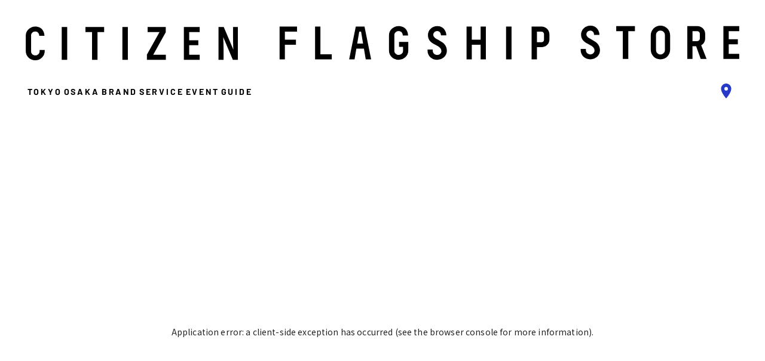

--- FILE ---
content_type: image/svg+xml
request_url: https://citizen.jp/flagshipstore/icons/payment/credit.svg
body_size: 2239
content:
<svg width="48" height="48" viewBox="0 0 48 48" fill="none" xmlns="http://www.w3.org/2000/svg">
<path d="M18.3572 6.56101L12.9751 26.6308L11.3327 27.7257L17.1104 6.22608C17.3229 5.43566 17.8401 4.79706 18.509 4.4014C19.1476 4.03611 19.9684 3.88427 20.7588 4.09773L32.4965 7.26034L31.0675 8.2026L20.4248 5.34456C19.9684 5.22309 19.5129 5.31419 19.1476 5.52676C18.752 5.73932 18.4787 6.10462 18.3572 6.56101ZM11.7587 36.1489C11.8801 36.2097 12.0016 36.24 12.1543 36.3008L26.5678 40.1627C27.0242 40.2842 27.4797 40.1931 27.845 39.9805C28.2407 39.7679 28.514 39.4026 28.6354 38.9463L31.4024 28.668L32.8314 28.2723L29.8814 39.2803C29.6688 40.0707 29.1517 40.7093 28.4827 41.105C27.8441 41.4703 27.0233 41.5917 26.2329 41.3783L11.8194 37.5163C11.4238 37.4252 11.0897 37.243 10.7852 37.0296C11.1201 36.7866 11.4541 36.483 11.7587 36.1489Z" fill="#222222"/>
<path fill-rule="evenodd" clip-rule="evenodd" d="M9.66097 29.5811C9.3573 29.7633 8.96164 29.6418 8.77944 29.3382C8.59724 29.0345 8.68834 28.6388 8.99201 28.4566C9.02237 28.4566 16.807 23.865 17.567 23.5301C18.0234 23.3175 18.5406 23.5301 18.9353 23.9865C19.1479 24.2294 19.331 24.534 19.4525 24.8984C19.6043 25.2333 19.6954 25.628 19.7258 26.0541C19.7865 27.2402 19.2997 28.6388 17.567 29.6123L14.0704 31.6192C13.8882 33.109 12.8539 38.6741 7.41115 38.8867C7.04586 38.8867 6.77255 38.6134 6.74219 38.2785C6.74219 37.9132 7.01549 37.6095 7.38078 37.6095C12.4592 37.3969 12.8236 31.2236 12.8236 31.1932C12.8236 30.9806 12.945 30.7975 13.1272 30.6761L16.9284 28.5174C18.1449 27.818 18.5093 26.9052 18.4486 26.1148C18.4182 25.8415 18.3575 25.5977 18.2664 25.3547C18.1753 25.1422 18.0842 24.9591 17.9627 24.8376C17.9323 24.8073 17.7501 24.868 17.6278 24.9287C16.9588 25.2324 9.66097 29.5507 9.66097 29.5811Z" fill="#222222"/>
<path d="M16.9891 38.428C16.2291 40.3438 14.6473 42.4721 11.5464 42.807L11.1811 44.2361C11.09 44.571 10.7247 44.7836 10.3906 44.6925C10.0557 44.6014 9.84314 44.2361 9.93424 43.902L10.5425 41.5602H11.0292C13.7051 41.4387 15.0734 39.6748 15.7727 38.0332L16.9891 38.428Z" fill="#222222"/>
<path d="M1.26798 41.4995C1.17688 41.8344 0.811583 42.0469 0.477549 41.9558C0.142622 41.8647 -0.0699456 41.4995 0.0211547 41.1654L4.18676 25.6873C4.21712 25.5051 4.33859 25.3524 4.49042 25.2613L13.5219 20.3044C13.8568 20.1222 14.2212 20.2436 14.4034 20.5473C14.5856 20.8822 14.4641 21.277 14.1604 21.4288L5.34159 26.2643L1.26798 41.4995Z" fill="#222222"/>
<path d="M29.8527 36.362C30.1876 36.4531 30.4002 36.8184 30.3091 37.1525C30.218 37.5178 29.8527 37.7 29.5187 37.6089L13.2501 33.2602C12.8848 33.1691 12.7026 32.8038 12.7937 32.4697C12.8848 32.1348 13.2197 31.9222 13.5841 32.0133L29.8527 36.362Z" fill="#222222"/>
<path d="M21.8245 36.6347C22.1594 36.7258 22.372 37.0911 22.2809 37.4251C22.1898 37.7601 21.8245 37.9726 21.4904 37.8815L17.4767 36.7865C17.1114 36.6954 16.9292 36.3605 17.0203 36.0265C17.1114 35.6612 17.4463 35.479 17.8107 35.5701L21.8245 36.6347Z" fill="#222222"/>
<path d="M41.8943 9.78458L22.8275 14.8326C22.4622 14.9237 22.1889 15.1363 22.0067 15.4408C21.8549 15.7445 21.7941 16.0794 21.8853 16.4447L25.0175 28.3038C25.1086 28.6691 25.3524 28.9424 25.6257 29.1246C25.9294 29.2765 26.2947 29.3372 26.6296 29.2461L45.7267 24.1981C46.092 24.107 46.3653 23.8631 46.5171 23.5898C46.6993 23.2862 46.7601 22.9209 46.669 22.586L43.5367 10.6965C43.4153 10.3615 43.2018 10.0882 42.8981 9.90605C42.6248 9.72385 42.2596 9.66311 41.8943 9.78458ZM22.4935 13.5858L41.5906 8.53776C42.2595 8.35556 42.9892 8.47702 43.5671 8.81106C44.1146 9.14599 44.571 9.69259 44.7532 10.3919L47.9158 22.3126C48.098 22.9816 47.9765 23.6506 47.6425 24.2284C47.3076 24.7759 46.7913 25.2323 46.1224 25.4145L26.9645 30.4929C26.2652 30.6751 25.5659 30.5536 24.988 30.2196C24.4102 29.8847 23.9538 29.3381 23.7716 28.6388L20.6393 16.7796C20.4571 16.0803 20.5786 15.381 20.9126 14.8031C21.2475 14.2253 21.7942 13.768 22.4935 13.5858Z" fill="#222222"/>
<path d="M44.5118 11.9148L21.6133 17.9648L22.4009 20.9457L45.2994 14.8956L44.5118 11.9148Z" fill="#222222"/>
<path d="M40.5569 8.47655C40.7391 8.78022 40.648 9.17588 40.3444 9.35808C40.0407 9.54028 39.645 9.44918 39.4628 9.14551L37.5774 6.10437C37.4256 5.86144 37.2121 5.70871 36.9692 5.64797C36.7263 5.58724 36.4521 5.64797 36.2091 5.76944L22.3422 14.4052C22.0993 14.557 21.8859 14.8616 21.7644 15.1956C21.6733 15.4993 21.6429 15.8039 21.734 16.0164C21.9162 16.2594 21.8859 16.5943 21.6733 16.8372C21.4304 17.0802 21.0043 17.0802 20.7614 16.8372C20.731 16.8069 20.7007 16.7461 20.6703 16.7158C20.3354 16.1683 20.3354 15.4386 20.5488 14.8C20.7614 14.1917 21.1874 13.6139 21.6742 13.3102L35.5393 4.67535C36.0564 4.34042 36.695 4.27968 37.2425 4.40205C37.8204 4.52351 38.3375 4.88881 38.6715 5.40593L40.5569 8.47655Z" fill="#222222"/>
<path d="M44.2656 21.7946C44.6005 21.7035 44.9649 21.9161 45.056 22.251C45.1471 22.5859 44.9346 22.9503 44.5996 23.0414L33.6828 25.9611C33.3175 26.0522 32.9835 25.87 32.8924 25.5047C32.8013 25.1698 32.9835 24.8054 33.3487 24.7143L44.2656 21.7946Z" fill="#222222"/>
</svg>


--- FILE ---
content_type: application/javascript
request_url: https://citizen.jp/flagshipstore/_next/static/chunks/pages/location/%5Bid%5D-77947106c82e1efb.js
body_size: 4000
content:
(self.webpackChunk_N_E=self.webpackChunk_N_E||[]).push([[980],{151:function(t,e,n){(window.__NEXT_P=window.__NEXT_P||[]).push(["/location/[id]",function(){return n(621)}])},8124:function(t,e,n){"use strict";var i=n(2729),r=n(6811),c=n(917),l=n(8542),a=n(4802),o=n(2209),p=n(9489),u=n(1533);function _templateObject(){let t=(0,i._)(["\n          display: grid;\n          align-items: center;\n          justify-content: center;\n          gap: ",";\n          grid-template-columns: auto auto;\n          margin: auto;\n          "," {\n            grid-template-columns: auto auto 1fr auto;\n            max-width: ",";\n          }\n        "]);return _templateObject=function(){return t},t}function _templateObject1(){let t=(0,i._)(["\n            box-sizing: content-box;\n            padding: ",";\n            justify-self: flex-end;\n          "]);return _templateObject1=function(){return t},t}function _templateObject2(){let t=(0,i._)(["\n            font-size: ",";\n            font-weight: 600;\n            line-height: 1em;\n            letter-spacing: 0.3em;\n          "]);return _templateObject2=function(){return t},t}function _templateObject3(){let t=(0,i._)(["\n            font-weight: 500;\n            font-size: ",";\n            letter-spacing: 0.01em;\n            justify-self: center;\n            "," {\n              grid-column: 1/3;\n            }\n          "]);return _templateObject3=function(){return t},t}function _templateObject4(){let t=(0,i._)(["\n            display: flex;\n            gap: ",";\n            "," {\n              width: 100%;\n              grid-column: 1/3;\n              justify-self: center;\n              justify-content: center;\n            }\n          "]);return _templateObject4=function(){return t},t}e.Z=t=>{let{icon:e,description:n,links:i}=t;return(0,r.BX)(r.HY,{children:[(0,r.tZ)(u.Z,{color:"grey"}),(0,r.BX)("div",{css:(0,c.iv)(_templateObject(),(0,l.pw)(32),l.bp.pc,(0,l.pw)(800)),children:[(0,r.tZ)(a.O1,{css:(0,c.iv)(_templateObject1(),(0,l.pw)(16)),name:e}),(0,r.tZ)(o.Z,{font:"BarlowCondensed",css:(0,c.iv)(_templateObject2(),(0,l.pw)(36)),children:{line:"LINE","google-calendar":"CALENDAR"}[e]}),(0,r.tZ)("p",{css:(0,c.iv)(_templateObject3(),(0,l.pw)(12),l.bp.sp),children:n}),(0,r.tZ)("div",{css:(0,c.iv)(_templateObject4(),(0,l.pw)(8),l.bp.sp),children:i.map((t,e)=>{let{name:n,href:i}=t;return(0,r.tZ)("a",{href:i,target:"_blank",rel:"noreferrer",children:(0,r.tZ)(p.Z,{variant:"blue",size:"small",children:n})},e)})})]}),(0,r.tZ)(u.Z,{color:"grey"})]})}},2722:function(t,e,n){"use strict";var i=n(6811),r=n(8124),c=n(578),l=n(7294),a=n(9734);let fetcher=()=>(0,c.kk)("FSS_Location",["id","name","line_url","slug"]);e.Z=t=>{let{location:e}=t,{data:n,error:c}=(0,a.ZP)("location",fetcher),[o,p]=(0,l.useState)([]);return(0,l.useEffect)(()=>{if(n){let t=[];n.map(n=>{let{name:i,line_url:r,slug:c}=n;e&&e!==c||t.push({name:i,href:r})}),p(t)}},[n,e]),(0,i.tZ)(i.HY,{children:n&&(0,i.tZ)(r.Z,{icon:"line",description:"イベントの店舗を登録すると最新の情報が届く。",links:o})})}},7382:function(t,e,n){"use strict";var i=n(2729),r=n(6811),c=n(917),l=n(9489),a=n(4802),o=n(578),p=n(8542),u=n(1664),s=n.n(u),m=n(1163),d=n(2209),_=n(2619);function _templateObject(){let t=(0,i._)(["\n        display: grid;\n        grid-template-columns: 1fr;\n        align-items: flex-start;\n\n        "," {\n          gap: ",";\n          grid-template-columns: auto 1fr;\n        }\n      "]);return _templateObject=function(){return t},t}function _templateObject1(){let t=(0,i._)(["\n                  display: grid;\n                  border-bottom: solid 1px ",";\n                  grid-template-columns: auto 1fr auto;\n                  align-items: center;\n                  color: ",";\n                  padding: "," 0;\n                "]);return _templateObject1=function(){return t},t}function _templateObject2(){let t=(0,i._)(["\n                    width: ",";\n                  "]);return _templateObject2=function(){return t},t}function _templateObject3(){let t=(0,i._)(["\n                    white-space: nowrap;\n                    overflow: hidden;\n                    text-overflow: ellipsis;\n                  "]);return _templateObject3=function(){return t},t}function _templateObject4(){let t=(0,i._)(["\n            display: block;\n            margin: "," auto "," auto;\n            width: ",";\n            "," {\n              margin-right: 0;\n            }\n          "]);return _templateObject4=function(){return t},t}e.Z=t=>{let{data:e}=t,n=(0,m.useRouter)();return(0,r.BX)("div",{css:(0,c.iv)(_templateObject(),p.bp.pc,(0,p.pw)(144)),children:[(0,r.tZ)(_.Z,{title:"INFO"}),(0,r.BX)("div",{children:[e.slice(0,3).map(t=>{let{id:e,title:n,date:i,slug:l}=t;return(0,r.tZ)(s(),{scroll:!1,href:"/event?page=".concat(l),children:(0,r.BX)("div",{css:(0,c.iv)(_templateObject1(),p.rS.colors.cultured,p.rS.colors.seal_brown,(0,p.pw)(20)),children:[(0,r.tZ)(d.Z,{name:"body-03",css:(0,c.iv)(_templateObject2(),(0,p.pw)(100)),children:(0,o.p6)(i,"/")}),(0,r.tZ)(d.Z,{css:(0,c.iv)(_templateObject3()),name:"body-03",children:n}),(0,r.tZ)(a.sW,{name:"right"})]})},e)}),(0,r.tZ)(l.Z,{css:(0,c.iv)(_templateObject4(),(0,p.pw)(42),(0,p.pw)(60),(0,p.pw)(243),p.bp.pc),variant:"khaki",onClick:()=>n.push("/event",void 0,{scroll:!1}),children:"ニュース一覧を開く"})]})]})}},621:function(t,e,n){"use strict";n.r(e),n.d(e,{__N_SSG:function(){return X}});var i=n(2729),r=n(6811),c=n(917),l=n(9489),a=n(1845),o=n(4802),p=n(2209),u=n(4987),s=n(4470),m=n(2222),d=n(2619),_=n(3487),b=n(9422),f=n(8596),h=n(2722),g=n(7382),j=n(613),O=n(5683),w=n(578),Z=n(8542),v=n(1664),y=n.n(v),B=n(1163),k=n(7294),x=n(9734),N=n(3454);function _templateObject(){let t=(0,i._)(["\n                  position: relative;\n                  overflow: hidden;\n                "]);return _templateObject=function(){return t},t}function _templateObject1(){let t=(0,i._)(["\n                    border-radius: 100px 100px 0 0;\n                    height: 75svh;\n                    object-fit: cover;\n                    width: 100%;\n                    "," {\n                      border-radius: 200px 200px 0 0;\n                      height: auto;\n                      height: 66.5svh;\n                    }\n                  "]);return _templateObject1=function(){return t},t}function _templateObject2(){let t=(0,i._)(["\n                    position: absolute;\n                    right: 0;\n                    bottom: ",";\n                    left: 0;\n                    margin: auto;\n                    color: ",";\n                    display: flex;\n                    justify-content: center;\n                    font-family: ",";\n                    font-weight: 600;\n                    font-size: ",";\n                    line-height: ",";\n                    letter-spacing: 0.15em;\n                    text-indent: 0.15em;\n                    text-align: center;\n                    white-space: nowrap;\n\n                    "," {\n                      font-size: ",";\n                      line-height: ",";\n                      bottom: ",";\n                    }\n                  "]);return _templateObject2=function(){return t},t}function _templateObject3(){let t=(0,i._)(["\n                    position: absolute;\n                    right: 0;\n                    bottom: ",";\n                    left: 0;\n                    margin: auto;\n                    "," {\n                      bottom: ",";\n                    }\n                  "]);return _templateObject3=function(){return t},t}function _templateObject4(){let t=(0,i._)(["\n                display: grid;\n                grid-template-columns: auto;\n                "," {\n                  grid-template-columns: "," 1fr;\n                }\n              "]);return _templateObject4=function(){return t},t}function _templateObject5(){let t=(0,i._)(["\n                    width: ",";\n                    height: ",";\n                    "," {\n                      grid-row: 1/2;\n                      grid-column: 2/3;\n                      width: ",";\n                      height: ",";\n                    }\n                  "]);return _templateObject5=function(){return t},t}function _templateObject6(){let t=(0,i._)(["\n                  "," {\n                    grid-row: 1/2;\n                    grid-column: 1/2;\n                  }\n                "]);return _templateObject6=function(){return t},t}function _templateObject7(){let t=(0,i._)(["\n                    letter-spacing: 0.3em;\n                    margin-bottom: ",";\n                  "]);return _templateObject7=function(){return t},t}function _templateObject8(){let t=(0,i._)(["\n                    margin-bottom: ",";\n                    white-space: pre-wrap;\n                  "]);return _templateObject8=function(){return t},t}function _templateObject9(){let t=(0,i._)(["\n                    margin-right: ",";\n                  "]);return _templateObject9=function(){return t},t}function _templateObject10(){let t=(0,i._)(["\n                display: grid;\n                grid-template-columns: 1fr;\n              "]);return _templateObject10=function(){return t},t}function _templateObject11(){let t=(0,i._)(["\n                      "," {\n                        h2 {\n                          overflow: hidden;\n                          display: -webkit-box;\n                          -webkit-box-orient: vertical;\n                          -webkit-line-clamp: 2;\n                        }\n                      }\n                      "," {\n                        h2 {\n                          text-overflow: ellipsis;\n                          overflow: hidden;\n                          white-space: nowrap;\n                        }\n                      }\n                    "]);return _templateObject11=function(){return t},t}function _templateObject12(){let t=(0,i._)(["\n                  "," {\n                    h1 {\n                      text-align: center;\n                    }\n                  }\n                "]);return _templateObject12=function(){return t},t}function _templateObject13(){let t=(0,i._)(["\n                  display: grid;\n                  grid-template-columns: 1fr;\n                  align-items: center;\n                  justify-items: center;\n                  margin-bottom: ",";\n\n                  "," {\n                    grid-template-columns: auto auto;\n                    margin: auto auto "," auto;\n                    width: fit-content;\n                  }\n                "]);return _templateObject13=function(){return t},t}function _templateObject14(){let t=(0,i._)(["\n                    height: ",";\n                    width: ",";\n                  "]);return _templateObject14=function(){return t},t}function _templateObject15(){let t=(0,i._)(["\n                    font-size: ",";\n                    font-weight: 600;\n                    letter-spacing: 0.3em;\n                    line-height: 1em;\n                    "," {\n                      font-size: ",";\n                    }\n                  "]);return _templateObject15=function(){return t},t}function _templateObject16(){let t=(0,i._)(["\n                  display: grid;\n                  grid-template-columns: 1fr;\n                  gap: ",";\n                  margin-bottom: ",";\n                  > section {\n                    display: flex;\n                    flex-direction: column;\n                    > button {\n                      align-self: flex-end;\n                      margin-bottom: 0;\n                    }\n                  }\n                  "," {\n                    grid-template-columns: 1fr 1fr;\n                    grid-template-rows: auto auto auto;\n                    gap: "," 0;\n                    > div {\n                      grid-row: 1/2;\n                    }\n                    > dl {\n                      grid-row: 2/3;\n                    }\n                    > button {\n                      grid-row: 3/4;\n                    }\n                  }\n                  dl {\n                    display: grid;\n                    grid-template-columns: auto 1fr;\n                    gap: 0 2em;\n                    margin: "," 0;\n                  }\n                  dt {\n                    grid-column: 1/2;\n                  }\n                  dd {\n                    grid-column: 2/3;\n                    margin: 0;\n                  }\n                "]);return _templateObject16=function(){return t},t}function _templateObject17(){let t=(0,i._)(["\n                      "," {\n                        align-items: flex-start;\n                      }\n                    "]);return _templateObject17=function(){return t},t}function _templateObject18(){let t=(0,i._)(["\n                      display: block;\n                      margin: auto;\n                      width: ",";\n                      "," {\n                        margin-left: 0;\n                      }\n                    "]);return _templateObject18=function(){return t},t}function _templateObject19(){let t=(0,i._)(["\n                      "," {\n                        align-items: flex-start;\n                      }\n                    "]);return _templateObject19=function(){return t},t}function _templateObject20(){let t=(0,i._)(["\n                      display: block;\n                      margin: auto;\n                      width: ",";\n                      "," {\n                        margin-left: 0;\n                      }\n                    "]);return _templateObject20=function(){return t},t}function _templateObject21(){let t=(0,i._)(["\n                  height: ",";\n                  object-fit: cover;\n                  width: 100%;\n                "]);return _templateObject21=function(){return t},t}function _templateObject22(){let t=(0,i._)(["\n        width: ",";\n      "]);return _templateObject22=function(){return t},t}let fetcher=t=>(0,w.rV)("FSS_Location",t,["id","name","name_ja","hero_img","copy","description","feature_img","article.title","article.top_img","article.slug","googlemap_url","adress","opening_hours","store_img","slug"]),articleFetcher=t=>(0,w.kk)("FSS_Article",["id","date","title","slug"],{filter:t,sort:["-date"]});var X=!0;e.default=t=>{var e;let{id:n,slug:i}=t,{data:v,error:X}=(0,x.ZP)(n,fetcher),E=(0,B.useRouter)(),{isPC:S}=(0,Z.Fy)(),C=(0,x.ZP)({_and:[{status:{_eq:null!==(e=N.env.NEXT_PUBLIC_STATUS)&&void 0!==e?e:"published"}},{_or:[{date_published:{_lte:"$NOW(+9 hours)"}},{date_published:{_null:!0}}]},{_or:[{category:{name_en:{_eq:"common"}}},{category:{name_en:{_eq:i}}}]}]},articleFetcher);return(0,r.BX)(r.HY,{children:[(0,r.tZ)(m.Z,{title:null==v?void 0:v.name_ja}),(0,r.tZ)(u.Z,{data:v,error:X,children:v&&(0,r.BX)(s.Z,{children:[(0,r.tZ)("section",{children:(0,r.BX)("div",{css:(0,c.iv)(_templateObject()),children:[(0,r.tZ)("img",{css:(0,c.iv)(_templateObject1(),Z.bp.pc),src:(0,w.Nh)(null==v?void 0:v.hero_img,"webp-q75-1440"),alt:"hero"}),(0,r.tZ)("h1",{css:(0,c.iv)(_templateObject2(),(0,Z.pw)(-34),Z.rS.colors.white,Z.rS.fonts.secondary,(0,Z.pw)(110),(0,Z.pw)(132),Z.bp.pc,(0,Z.pw)(420),(0,Z.pw)(504),(0,Z.pw)(-190)),children:v.name}),(0,r.tZ)(MapButton,{className:"map_".concat(v.name.toLowerCase(),"_primary"),css:(0,c.iv)(_templateObject3(),(0,Z.pw)(86),Z.bp.pc,(0,Z.pw)(48)),href:v.googlemap_url})]})}),(0,r.BX)("section",{css:(0,c.iv)(_templateObject4(),Z.bp.pc,(0,Z.pw)(871)),children:[S&&(0,r.tZ)(a.Z,{css:(0,c.iv)(_templateObject5(),(0,Z.pw)(335),(0,Z.pw)(500),Z.bp.pc,(0,Z.pw)(440),(0,Z.pw)(600)),deg:1.5,pcDeg:-2,children:(0,r.tZ)("img",{src:(0,w.Nh)(v.feature_img,"webp-q75-w750"),alt:"feature"})}),(0,r.BX)("div",{css:(0,c.iv)(_templateObject6(),Z.bp.pc),children:[(0,r.tZ)(p.Z,{Element:"h2",name:"display-02",font:"BarlowCondensed",css:(0,c.iv)(_templateObject7(),(0,Z.pw)(80)),children:v.name}),(0,r.tZ)(p.Z,{Element:"h3",name:"heading-02",css:(0,c.iv)(_templateObject8(),(0,Z.pw)(36)),children:v.copy}),(0,r.tZ)("p",{css:(0,c.iv)(_templateObject9(),(0,Z.pw)(48)),children:v.description})]})]}),(0,r.tZ)("section",{css:(0,c.iv)(_templateObject10()),children:v.article&&(0,r.tZ)(y(),{scroll:!1,href:"/event?page=".concat(v.article.slug),children:(0,r.tZ)(b.Z,{css:(0,c.iv)(_templateObject11(),Z.bp.sp,Z.bp.pc),background:(0,r.tZ)("img",{src:(0,w.Nh)(v.article.top_img,"webp-q75-1440"),alt:"hero"}),title:v.article.title,detail:"MORE DETAIL"})},i)}),(0,r.tZ)("section",{children:(0,r.tZ)(f.Z,{layout:"first_large",title:"LATEST EVENT",type:"latest",category:v.slug,limit:3})}),(0,r.tZ)("section",{children:(0,r.tZ)(h.Z,{location:v.slug})}),(0,r.tZ)("section",{children:(0,r.tZ)(O.Z,{})}),(0,r.BX)("section",{children:[(0,r.tZ)(d.Z,{css:(0,c.iv)(_templateObject12(),Z.bp.sp),title:"OUR FEATURED BRANDS",subTitle:"主要ブランド"}),(0,r.tZ)(_.Z,{})]}),(0,r.BX)("section",{children:[(0,r.BX)("div",{css:(0,c.iv)(_templateObject13(),(0,Z.pw)(72),Z.bp.pc,(0,Z.pw)(175)),children:[(0,r.tZ)(o.kd,{css:(0,c.iv)(_templateObject14(),(0,Z.pw)(154),(0,Z.pw)(154)),color:"blue"}),(0,r.tZ)(p.Z,{font:"BarlowCondensed",css:(0,c.iv)(_templateObject15(),(0,Z.pw)(64),Z.bp.pc,(0,Z.pw)(200)),children:v.name})]}),(0,r.BX)("div",{css:(0,c.iv)(_templateObject16(),(0,Z.pw)(60),(0,Z.pw)(120),Z.bp.pc,(0,Z.pw)(36),(0,Z.pw)(36)),children:[(0,r.BX)("section",{children:[(0,r.tZ)(d.Z,{css:(0,c.iv)(_templateObject17(),Z.bp.sp),title:"LOCATION"}),(0,r.BX)("dl",{children:[(0,r.tZ)("dt",{children:(0,r.tZ)("h5",{children:"所在地"})}),(0,r.tZ)("dd",{children:(0,r.tZ)("h5",{children:v.adress})})]}),(0,r.tZ)(MapButton,{className:"map_".concat(v.name.toLowerCase(),"_secondary"),css:(0,c.iv)(_templateObject18(),(0,Z.pw)(226),Z.bp.pc),href:v.googlemap_url})]}),(0,r.BX)("section",{children:[(0,r.tZ)(d.Z,{css:(0,c.iv)(_templateObject19(),Z.bp.sp),title:"OPENING HOURS"}),(0,r.tZ)("dl",{children:v.opening_hours.map((t,e)=>{let{name:n,value:i}=t;return(0,r.BX)(k.Fragment,{children:[(0,r.tZ)("dt",{children:(0,r.tZ)("h5",{children:n})}),(0,r.tZ)("dd",{children:(0,r.tZ)("h5",{children:i})})]},e)})}),(0,r.tZ)(l.Z,{css:(0,c.iv)(_templateObject20(),(0,Z.pw)(226),Z.bp.pc),variant:"khaki",onClick:()=>E.push("/guide/contact-store",void 0,{scroll:!1}),children:"お問い合わせはこちら"})]})]}),(0,r.tZ)("img",{css:(0,c.iv)(_templateObject21(),(0,Z.pw)(440)),src:(0,w.Nh)(v.store_img,"webp-q75-1440"),alt:"store"})]}),(0,r.tZ)("section",{children:(0,r.tZ)(f.Z,{layout:"first_large",type:"campaign",category:v.slug,limit:3})}),(0,r.tZ)("section",{children:(0,r.tZ)(j.Z,{})}),(0,r.tZ)("section",{children:C.data&&(0,r.tZ)(g.Z,{data:C.data})})]})})]})};let MapButton=t=>{let{className:e,href:n,noIcon:i}=t;return(0,r.tZ)(l.Z,{className:e,css:(0,c.iv)(_templateObject22(),(0,Z.pw)(186)),variant:"blue",onClick:()=>window.open(n),icon:!i&&(0,r.tZ)(o.ww,{name:"map",color:"white"}),children:"MAPを開く"})}},9008:function(t,e,n){t.exports=n(9201)}},function(t){t.O(0,[14,967,774,888,179],function(){return t(t.s=151)}),_N_E=t.O()}]);

--- FILE ---
content_type: application/javascript
request_url: https://citizen.jp/flagshipstore/_next/static/chunks/967-fce203423bbd8acc.js
body_size: 4070
content:
"use strict";(self.webpackChunk_N_E=self.webpackChunk_N_E||[]).push([[967],{904:function(t,e,n){var i=n(2729),l=n(6811),r=n(917),c=n(9489),a=n(1533),o=n(2209),p=n(2619),s=n(8542),u=n(1664),m=n.n(u);function _templateObject(){let t=(0,i._)(["\n          display: grid;\n          grid-template-columns: 1fr;\n          gap: ",";\n          justify-content: center;\n          "," {\n            grid-template-columns: ",";\n            padding: 0 ",";\n            gap: ",";\n          }\n        "]);return _templateObject=function(){return t},t}function _templateObject1(){let t=(0,i._)(["\n                display: grid;\n                grid-template-columns: auto 1fr;\n                gap: "," ",";\n                padding: "," 0;\n              "]);return _templateObject1=function(){return t},t}function _templateObject2(){let t=(0,i._)(["\n                  grid-row: 1/4;\n                  align-self: center;\n                  box-sizing: content-box;\n                  height: ",";\n                  width: ",";\n                  padding: ",";\n                "]);return _templateObject2=function(){return t},t}function _templateObject3(){let t=(0,i._)(["\n                  grid-row: 1/2;\n                  grid-column: 2/3;\n                  color: ",";\n                  font-size: ",";\n                  line-height: 150%;\n                  letter-spacing: ",";\n                "]);return _templateObject3=function(){return t},t}function _templateObject4(){let t=(0,i._)(["\n                  grid-row: 2/3;\n                  grid-column: 2/3;\n                  p {\n                    color: ",";\n                    font-size: ",";\n                    line-height: 120%;\n                    letter-spacing: 0;\n                  }\n                  br {\n                    display: none;\n                  }\n                "]);return _templateObject4=function(){return t},t}function _templateObject5(){let t=(0,i._)(["\n                    grid-row: 3/4;\n                    grid-column: 2/3;\n                    justify-self: flex-end;\n                    pointer-events: none;\n                  "]);return _templateObject5=function(){return t},t}function _templateObject6(){let t=(0,i._)(["\n            display: block;\n            width: fit-content;\n            margin: auto;\n          "]);return _templateObject6=function(){return t},t}e.Z=t=>{let{name:e,items:n,link:i}=t;return(0,l.BX)("div",{children:[(0,l.tZ)(p.Z,{title:e,devider:!0,center:!0,size:"small"}),(0,l.tZ)("div",{css:(0,r.iv)(_templateObject(),(0,s.pw)(17),s.bp.pc,"repeat(".concat(n.length,",1fr)"),(0,s.pw)(164),(0,s.pw)(48)),children:n.map((t,e)=>{let{icon:n,href:i,name:a,desc:p}=t,u=(0,l.BX)("div",{css:(0,r.iv)(_templateObject1(),(0,s.pw)(8),(0,s.pw)(16),(0,s.pw)(20)),children:[(0,l.tZ)("img",{css:(0,r.iv)(_templateObject2(),(0,s.pw)(40),(0,s.pw)(40),(0,s.pw)(10)),src:n,alt:"icon"}),(0,l.tZ)(o.Z,{Element:"h5",font:"Barlow",css:(0,r.iv)(_templateObject3(),s.rS.colors.black,(0,s.pw)(15),(0,s.pw)(4.5)),children:a}),(0,l.tZ)("div",{css:(0,r.iv)(_templateObject4(),s.rS.colors.black,(0,s.pw)(10)),dangerouslySetInnerHTML:{__html:p}}),i&&(0,l.tZ)(c.Z,{css:(0,r.iv)(_templateObject5()),variant:"white",size:"small",children:"MORE DETAIL"})]});return(0,l.tZ)("div",{children:i?(0,l.tZ)(m(),{scroll:!1,href:i,children:u}):(0,l.tZ)(l.HY,{children:u})},e)})}),(0,l.tZ)(a.Z,{color:"grey"}),i&&(0,l.tZ)(m(),{css:(0,r.iv)(_templateObject6()),scroll:!1,href:i.href,children:(0,l.tZ)(c.Z,{children:i.title})})]})}},3487:function(t,e,n){var i=n(2729),l=n(6811),r=n(917),c=n(578),a=n(9734),o=n(8542),p=n(1664),s=n.n(p),u=n(1845),m=n(2209);function _templateObject(){let t=(0,i._)(["\n        display: flex;\n        flex-direction: column;\n        gap: ",";\n        "," {\n          flex-direction: row;\n        }\n      "]);return _templateObject=function(){return t},t}function _templateObject1(){let t=(0,i._)(["\n                flex: 1;\n              "]);return _templateObject1=function(){return t},t}function _templateObject2(){let t=(0,i._)(["\n                  background-color: ",";\n                  display: flex;\n                  justify-content: space-between;\n                  align-items: center;\n                  height: ",";\n                  width: 100%;\n                  position: relative;\n                  "," {\n                    justify-content: center;\n                    height: ",";\n                  }\n                  :hover {\n                    background-color: ",";\n                    > div > img {\n                      :first-of-type {\n                        opacity: 0;\n                      }\n                      :last-child {\n                        opacity: 1;\n                      }\n                    }\n                    > p {\n                      color: #fff;\n                    }\n                  }\n                "]);return _templateObject2=function(){return t},t}function _templateObject3(){let t=(0,i._)(["\n                    position: relative;\n                  "]);return _templateObject3=function(){return t},t}function _templateObject4(){let t=(0,i._)(["\n                      width: ",";\n                      opacity: ",";\n                      "," {\n                        width: ",";\n                      }\n                    "]);return _templateObject4=function(){return t},t}function _templateObject5(){let t=(0,i._)(["\n                      position: absolute;\n                      top: 0;\n                      left: 0;\n                      width: ",";\n                      opacity: ",";\n                      "," {\n                        width: ",";\n                      }\n                    "]);return _templateObject5=function(){return t},t}function _templateObject6(){let t=(0,i._)(["\n                    color: ",";\n                    padding-right: ",";\n                    "," {\n                      position: absolute;\n                      right: 0;\n                      bottom: ",";\n                      left: 0;\n                      padding: 0;\n                      margin: auto;\n                      width: fit-content;\n                    }\n                  "]);return _templateObject6=function(){return t},t}let brandsFetcher=()=>(0,c.kk)("FSS_Brand",["id","name_ja","logo_black","logo_white","slug"]);e.Z=t=>{let{pageId:e}=t,{data:n}=(0,a.ZP)("brand_brands",brandsFetcher);return(0,l.tZ)("div",{css:(0,r.iv)(_templateObject(),(0,o.pw)(12),o.bp.pc),children:n&&n.map(t=>{let{id:n,name_ja:i,logo_black:a,logo_white:p,slug:_}=t;return(0,l.tZ)(s(),{scroll:!1,css:(0,r.iv)(_templateObject1()),href:"/brand/".concat(_),children:(0,l.BX)(u.Z,{css:(0,r.iv)(_templateObject2(),e===n?o.rS.colors.khaki_web:o.rS.colors.cultured,(0,o.pw)(70),o.bp.pc,(0,o.pw)(214),o.rS.colors["s-200"]),children:[(0,l.BX)("div",{css:(0,r.iv)(_templateObject3()),children:[(0,l.tZ)("img",{css:(0,r.iv)(_templateObject4(),(0,o.pw)(100),e===n?0:1,o.bp.pc,(0,o.pw)(152)),src:(0,c.Nh)(a),alt:"logo"}),(0,l.tZ)("img",{css:(0,r.iv)(_templateObject5(),(0,o.pw)(100),e===n?1:0,o.bp.pc,(0,o.pw)(152)),src:(0,c.Nh)(p),alt:"logo"})]}),(0,l.tZ)(m.Z,{css:(0,r.iv)(_templateObject6(),e===n?o.rS.colors.white:o.rS.colors.black,(0,o.pw)(15),o.bp.pc,(0,o.pw)(35)),name:"caption-01",children:i})]})},n)})})}},9422:function(t,e,n){var i=n(2729),l=n(6811),r=n(917),c=n(4802),a=n(1141),o=n(8542);function _templateObject(){let t=(0,i._)(["\n        position: relative;\n        overflow: hidden;\n      "]);return _templateObject=function(){return t},t}function _templateObject1(){let t=(0,i._)(['\n          position: relative;\n          &::after {\n            content: "";\n            display: block;\n            background-color: #ddd;\n            position: absolute;\n            top: 0;\n            left: 0;\n            height: 100%;\n            width: 100%;\n            mix-blend-mode: multiply;\n            overflow: hidden;\n            > img {\n              display: block;\n            }\n          }\n        ']);return _templateObject1=function(){return t},t}function _templateObject2(){let t=(0,i._)(["\n            > * {\n              height: ",";\n              height: 75svh;\n              width: 100%;\n              object-fit: cover;\n              "," {\n                height: auto;\n                height: 66.5svh;\n              }\n            }\n          "]);return _templateObject2=function(){return t},t}function _templateObject3(){let t=(0,i._)(["\n          position: absolute;\n          right: 0;\n          bottom: ",";\n          left: 0;\n          margin: auto;\n          text-align: center;\n          width: fit-content;\n          max-width: 90%;\n          "," {\n            bottom: ",";\n          }\n          > img {\n            height: ",";\n            width: ",";\n            margin-bottom: ",";\n          }\n        "]);return _templateObject3=function(){return t},t}function _templateObject4(){let t=(0,i._)(["\n            color: ",";\n            font-family: ",";\n            font-weight: 600;\n            letter-spacing: 0.3em;\n            text-indent: 0.3em;\n            margin: 0 auto "," auto;\n          "]);return _templateObject4=function(){return t},t}function _templateObject5(){let t=(0,i._)(["\n            display: flex;\n            align-items: center;\n            position: relative;\n            margin: auto;\n            height: ",";\n            width: fit-content;\n          "]);return _templateObject5=function(){return t},t}function _templateObject6(){let t=(0,i._)(["\n              color: ",";\n              font-size: ",";\n              font-family: ",";\n              font-weight: 600;\n              letter-spacing: 0.03em;\n              margin: 0 auto;\n            "]);return _templateObject6=function(){return t},t}function _templateObject7(){let t=(0,i._)(["\n              position: absolute;\n              top: 0;\n              right: -",";\n              bottom: 0;\n              margin: auto;\n            "]);return _templateObject7=function(){return t},t}e.Z=t=>{let{className:e,title:n,detail:i,icon:p,background:s}=t;return(0,l.BX)(a.E.div,{className:e,css:(0,r.iv)(_templateObject()),whileHover:"on",children:[(0,l.tZ)(a.E.div,{variants:{on:{scale:1.1},off:{scale:1}},transition:{duration:.5},css:(0,r.iv)(_templateObject1()),children:(0,l.tZ)("div",{css:(0,r.iv)(_templateObject2(),(0,o.pw)(600),o.bp.pc),children:s})}),(0,l.BX)("div",{css:(0,r.iv)(_templateObject3(),(0,o.pw)(15),o.bp.pc,(0,o.pw)(65),(0,o.pw)(83),(0,o.pw)(83),(0,o.pw)(10)),children:[p,(0,l.tZ)("h2",{css:(0,r.iv)(_templateObject4(),o.rS.colors.white,o.rS.fonts.secondary,(0,o.pw)(5)),children:n}),(0,l.BX)("div",{css:(0,r.iv)(_templateObject5(),(0,o.pw)(50)),children:[(0,l.tZ)("p",{css:(0,r.iv)(_templateObject6(),o.rS.colors.white,(0,o.pw)(14),o.rS.fonts.en),children:i}),(0,l.tZ)(c.sW,{css:(0,r.iv)(_templateObject7(),(0,o.pw)(50)),name:"right",color:"white"})]})]})]})}},8596:function(t,e,n){n.d(e,{Z:function(){return event_list}});var i=n(2729),l=n(6811),r=n(917),c=n(2209),a=n(578),o=n(8542),p=n(1664),s=n.n(p);function _templateObject(){let t=(0,i._)(["\n        margin-bottom: ",";\n        width: 100%;\n        "," {\n          max-width: ",";\n        }\n      "]);return _templateObject=function(){return t},t}function _templateObject1(){let t=(0,i._)(["\n            display: block;\n            object-fit: cover;\n            aspect-ratio: 3/2;\n            width: 100%;\n            margin-bottom: ",";\n          "]);return _templateObject1=function(){return t},t}function _templateObject2(){let t=(0,i._)(["\n            display: flex;\n            flex-direction: column;\n            gap: ",";\n          "]);return _templateObject2=function(){return t},t}function _templateObject3(){let t=(0,i._)(["\n              font-size: ",";\n              font-weight: 600;\n              line-height: 120%;\n              padding: "," 0;\n            "]);return _templateObject3=function(){return t},t}function _templateObject4(){let t=(0,i._)(["\n              "," {\n                font-size: ",";\n              }\n            "]);return _templateObject4=function(){return t},t}function _templateObject5(){let t=(0,i._)(["\n              display: block;\n              background-color: #222;\n              height: 1px;\n              width: ",";\n            "]);return _templateObject5=function(){return t},t}function _templateObject6(){let t=(0,i._)(["\n                font-size: ",";\n                font-weight: 600;\n                line-height: 150%;\n                letter-spacing: ",";\n              "]);return _templateObject6=function(){return t},t}var event_card=t=>{let{className:e,size:n="medium",title:i,category:p,top_img:u,date:m,slug:_,leading_copy:d,info_type:f,brand:b}=t,h={medium:{fontSize:(0,o.pw)(16),width:(0,o.pw)(300)},large:{fontSize:(0,o.pw)(24),width:(0,o.pw)(648)}};return(0,l.tZ)(s(),{className:e,css:(0,r.iv)(_templateObject(),(0,o.pw)(40),o.bp.pc,h[n].width),scroll:!1,href:"/event?page=".concat(_),children:(0,l.BX)("div",{children:[(0,l.tZ)("img",{css:(0,r.iv)(_templateObject1(),(0,o.pw)(12)),src:(0,a.Nh)(u,"webp-q75-1440"),alt:"thumbnail"}),(0,l.BX)("div",{css:(0,r.iv)(_templateObject2(),(0,o.pw)(16)),children:[(0,l.tZ)(c.Z,{Element:"p",name:"caption-01",font:"Barlow",css:(0,r.iv)(_templateObject3(),(0,o.pw)(11),(0,o.pw)(4)),children:f&&f.toUpperCase().replace("_"," ")}),(0,l.tZ)(c.Z,{Element:"h2",name:"body-01",css:(0,r.iv)(_templateObject4(),o.bp.pc,h[n].fontSize),children:i}),(0,l.tZ)("span",{css:(0,r.iv)(_templateObject5(),(0,o.pw)(100))}),(0,l.tZ)(c.Z,{Element:"p",name:"body-03",children:d}),b&&(0,l.tZ)(c.Z,{Element:"p",font:"BarlowCondensed",css:(0,r.iv)(_templateObject6(),(0,o.pw)(15),(0,o.pw)(4.5)),children:b.name_en})]})]})})},u=n(9734),m=n(2619),_=n(3454);function event_list_templateObject(){let t=(0,i._)(["\n        grid-template-columns: "," 1fr ",";\n        gap: ",";\n        > a {\n          :nth-of-type(1),\n          :nth-of-type(2),\n          :nth-of-type(3) {\n            grid-row: 1/2;\n          }\n          :nth-of-type(4),\n          :nth-of-type(5),\n          :nth-of-type(6) {\n            grid-row: 2/3;\n          }\n          :nth-of-type(3n - 2) {\n            grid-column: 2/3;\n          }\n          :nth-of-type(3n - 1) {\n            grid-column: 1/2;\n          }\n          :nth-of-type(3n) {\n            grid-column: 3/4;\n          }\n        }\n      "]);return event_list_templateObject=function(){return t},t}function event_list_templateObject1(){let t=(0,i._)(["\n        grid-template-columns: repeat(4, 1fr);\n        > a {\n          :first-of-type {\n            grid-column: 1/3;\n          }\n        }\n      "]);return event_list_templateObject1=function(){return t},t}function event_list_templateObject2(){let t=(0,i._)(["\n        grid-template-columns: repeat(2, 1fr);\n      "]);return event_list_templateObject2=function(){return t},t}function event_list_templateObject3(){let t=(0,i._)(["\n        grid-template-columns: repeat(4, 1fr);\n      "]);return event_list_templateObject3=function(){return t},t}function event_list_templateObject4(){let t=(0,i._)(["\n            "," {\n              align-items: flex-start;\n            }\n          "]);return event_list_templateObject4=function(){return t},t}function event_list_templateObject5(){let t=(0,i._)(["\n          display: grid;\n          gap: ",";\n          "," {\n            ","\n          }\n        "]);return event_list_templateObject5=function(){return t},t}let fetcher=t=>{var e;let{info_type:n,currentId:i,brand:l,category:r,limit:c}=t;return(0,a.kk)("FSS_Article",["id","top_img","date","title","slug","category.name_en","date_published","leading_copy","info_type","brand.name_en"],{filter:{_and:[{status:{_eq:null!==(e=_.env.NEXT_PUBLIC_STATUS)&&void 0!==e?e:"published"}},{_or:[{date_published:{_lte:"$NOW(+9 hours)"}},{date_published:{_null:!0}}]},"latest"!==n?{info_type:{_eq:n}}:{},{id:{_neq:null!=i?i:"null"}},l?{brand:{slug:{_eq:l}}}:{},r?{_or:[{category:{name_en:{_eq:"common"}}},{category:{name_en:{_eq:r}}}]}:{}]},sort:["-date","-date_updated"],limit:c})};var event_list=t=>{let{type:e="latest",layout:n="medium",category:i,brand:c,title:a,currentId:p,limit:s,hiddenTitle:_=!1}=t,d={center_large:{limit:6,style:(0,r.iv)(event_list_templateObject(),(0,o.pw)(300),(0,o.pw)(300),(0,o.pw)(48)),largeIndex:t=>t%3==0},first_large:{limit:null!=s?s:7,style:(0,r.iv)(event_list_templateObject1()),largeIndex:t=>0===t},large:{limit:null!=s?s:4,style:(0,r.iv)(event_list_templateObject2()),largeIndex:t=>!0},medium:{limit:null!=s?s:4,style:(0,r.iv)(event_list_templateObject3()),largeIndex:t=>!1}},{data:f}=(0,u.ZP)({info_type:e,currentId:p,brand:c,category:i,limit:d[n].limit},fetcher);return(0,l.BX)("section",{children:[!_&&(0,l.tZ)(m.Z,{css:(0,r.iv)(event_list_templateObject4(),o.bp.sp),title:null!=a?a:({latest:{name:"LATEST"},event:{name:"EVENT"},campaign:{name:"CAMPAIGN"},new_arrival:{name:"NEW ARRIVAL"},information:{name:"INFORMATION"}})[e].name,devider:!0,center:!0,size:"small"}),(0,l.tZ)("div",{css:(0,r.iv)(event_list_templateObject5(),(0,o.pw)(48),o.bp.pc,d[n].style),children:f&&f.map((t,e)=>(0,l.tZ)(event_card,{...t,size:d[n].largeIndex(e)?"large":"medium"},t.id))})]})}},613:function(t,e,n){var i=n(6811),l=n(904);e.Z=()=>(0,i.tZ)(l.Z,{name:"PAYMENT",items:[{name:"CREDIT CARD",desc:"主要なクレジットカードでのお支払いが可能です。Visa, Master, JCB, American express, Diners Clubを取り扱っています。",icon:"".concat("/flagshipstore","/icons/payment/credit.svg")},{name:"QR PAYMENT",desc:"PayPay, d払い, au Pay等のQR決済でのお支払いが可能です。",icon:"".concat("/flagshipstore","/icons/payment/qr.svg")}],link:{title:"詳細はこちら",href:"/guide/payment"}})},5683:function(t,e,n){var i=n(6811),l=n(904),r=n(578);n(7294);var c=n(9734);let fetcher=()=>(0,r.kk)("FSS_Service",["id","sort","name","logo_black","body","slug"]);e.Z=()=>{let{data:t,error:e}=(0,c.ZP)("service",fetcher),n=null==t?void 0:t.find(t=>{let{slug:e}=t;return"repair"===e}),a=null==t?void 0:t.find(t=>{let{slug:e}=t;return"gift"===e});return(0,i.tZ)(i.HY,{children:t&&(0,i.tZ)(l.Z,{name:"SERVICE",items:[{name:n.name,desc:n.body,icon:(0,r.Nh)(n.logo_black),href:"/service/".concat(n.slug)},{name:a.name,desc:a.body,icon:(0,r.Nh)(a.logo_black),href:"/service/".concat(a.slug)}],link:{title:"一覧はこちら",href:"/service"}})})}}}]);

--- FILE ---
content_type: image/svg+xml
request_url: https://citizen.jp/flagshipstore/corp-logo.svg
body_size: 1221
content:
<svg width="142" height="28" viewBox="0 0 142 28" fill="none" xmlns="http://www.w3.org/2000/svg">
<mask id="mask0_520_4454" style="mask-type:luminance" maskUnits="userSpaceOnUse" x="0" y="0" width="142" height="28">
<path d="M142 0.5H0V27.5H142V0.5Z" fill="white"/>
</mask>
<g mask="url(#mask0_520_4454)">
<path d="M34.2251 24.412C32.6181 24.412 31.8961 24.0303 31.8961 22.0994V6.02982C31.8961 4.10832 32.5021 3.86791 34.1091 3.86791H35.1221V1.88281H24.6291V3.86791H25.7581C27.2611 3.86791 27.9601 4.38752 27.9601 6.02982V22.0994C27.9601 23.7381 27.0861 24.412 25.5841 24.412H24.5701V26.3936H35.1921V24.412H34.2251Z" fill="black"/>
<path d="M69.794 24.412C68.187 24.412 67.465 24.0303 67.465 22.0994V6.02982C67.465 4.10832 68.071 3.86791 69.678 3.86791H70.703V1.88281H60.209V3.86791H61.327C62.83 3.86791 63.517 4.38752 63.517 6.02982V22.0994C63.517 23.7381 62.643 24.412 61.164 24.412H60.139V26.3936H70.761V24.412H69.794Z" fill="black"/>
<path d="M37.417 1.88281V8.34121H39.233V6.99582C39.233 5.37002 39.816 3.86791 41.994 3.86791H45.697V22.0994C45.697 23.7381 44.731 24.412 43.228 24.412H42.133V26.3936H53.198V24.412H52.103C50.612 24.412 49.646 23.7381 49.646 22.0994V3.86791H53.338C55.515 3.86791 56.098 5.37002 56.098 6.99582V8.34121H57.915V1.88281H37.417Z" fill="black"/>
<path d="M90.642 19.7408V20.1743C90.642 22.2101 90.083 24.412 85.785 24.412H78.331L92.202 3.86671V1.88281H73.882V8.51911H75.734V7.70621C75.734 5.61511 76.689 3.86671 79.496 3.86671C81.196 3.86671 87.276 3.88681 87.276 3.88681L73.451 24.412V26.3924H92.459V19.7408H90.642Z" fill="black"/>
<path d="M113.085 19.709V20.364C113.085 22.5495 112.025 24.4121 109.346 24.4121H102.149V14.8092H106.481C108.228 14.8092 108.624 16.2995 108.624 17.3539V18.3742H110.523V9.18601H108.624V10.0036C108.624 11.0522 108.228 12.5437 106.481 12.5437H102.149V3.86801H109.02C112.456 3.86801 112.538 6.77091 112.538 7.84771V8.37661H114.366V1.88281H95.0911V3.86801H95.5221C97.1871 3.86801 98.0491 4.07301 98.0491 5.59271V22.3869C98.0491 24.1529 96.8961 24.4121 95.8251 24.4121H95.2071V26.3937H114.82V19.709H113.085Z" fill="black"/>
<path d="M132.896 1.88281V3.86791H133.444C135.354 3.86791 136.041 4.52531 136.041 6.19001V19.7867L123.917 1.88281H117.558V3.86791H118.152C119.328 3.86791 120.248 4.35212 120.248 6.23832V22.2749C120.248 23.8995 119.095 24.412 118.21 24.412H117.395V26.3936H125.652V24.412H124.872C123.987 24.412 122.659 24.1835 122.659 22.2749V7.29511L135.61 26.3936H138.44V6.19001C138.44 4.52531 139.116 3.86791 141.026 3.86791H141.527V1.88281H132.896Z" fill="black"/>
<path d="M13.9484 25.0829C9.12675 25.0829 5.30655 20.4352 5.30655 14.1452C5.30655 7.32742 8.05524 2.91542 13.4825 2.91542C17.9782 2.91542 19.7601 5.25162 20.4589 8.16512H22.171C21.961 6.43562 21.659 3.42432 21.682 2.75512C20.1794 2.43472 17.3842 0.978516 13.203 0.978516C5.80735 0.978516 0.473145 6.09632 0.473145 14.1452C0.473145 22.0127 6.63435 27.0209 13.1331 27.0209C16.138 27.0209 19.1195 26.3105 21.635 24.4126C21.752 23.7823 22.171 21.942 22.602 20.4588H20.7268C19.3292 23.8164 16.7436 25.0829 13.9484 25.0829Z" fill="black"/>
</g>
</svg>


--- FILE ---
content_type: application/javascript
request_url: https://citizen.jp/flagshipstore/_next/static/0I08WtWdau38ktd9MNXoy/_ssgManifest.js
body_size: 37
content:
self.__SSG_MANIFEST=new Set(["\u002Fbrand\u002F[id]","\u002Flocation\u002F[id]","\u002Fservice\u002F[id]"]);self.__SSG_MANIFEST_CB&&self.__SSG_MANIFEST_CB()

--- FILE ---
content_type: image/svg+xml
request_url: https://citizen.jp/flagshipstore/logo.svg
body_size: 1684
content:
<svg width="391" height="209" viewBox="0 0 391 209" fill="none" xmlns="http://www.w3.org/2000/svg">
<path d="M8.32 87.92V99.76H24.31V107.14H8.32V128.51H0.67V80.46H25.85V87.91H8.32V87.92ZM76.06 121.07H59.65V80.48H51.94V128.53H76.06V121.08V121.07ZM172.63 129.22C180.32 129.22 186.58 123.25 186.58 115.92V102.9H173.24V110.07H179.01V116.26C179.01 119.62 175.65 121.97 172.64 121.97C169.35 121.97 166.47 119.3 166.47 116.26V92.65C166.47 89.65 169.35 87.01 172.64 87.01C176.47 87.01 178.59 90.28 178.73 93.49H186.31C186.18 88.23 183.18 79.77 172.57 79.77C165.04 79.77 158.69 85.87 158.69 93.08V115.85C158.69 123.22 164.95 129.22 172.64 129.22H172.63ZM108.97 128.52H101.15L110.76 80.47H123.33L132.94 128.52H125.12L122.5 112.78H111.58L108.96 128.52H108.97ZM112.83 105.34H121.27L118.37 87.92H115.72L112.82 105.34H112.83ZM230.19 100.05C226.16 97.83 222.69 95.91 222.69 92.39C222.69 89.48 225.3 87.03 228.39 87.03C231.48 87.03 233.69 89.56 233.81 93.36H241.59C241.44 86.56 236.91 79.78 228.38 79.78C220.86 79.78 214.97 85.59 214.97 93.01C214.97 101.27 220.85 104.43 226.05 107.22C230.35 109.53 234.42 111.72 234.42 116.41C234.42 119.11 232.24 121.98 228.18 121.98C225.16 121.98 221.94 119.81 221.94 115.79V114.05H214.43V115.79C214.43 123.32 220.56 129.23 228.38 129.23C236.2 129.23 242.33 123.26 242.33 115.93C242.33 106.76 235.88 103.2 230.18 100.05H230.19ZM291.08 99.56H278.33V80.48H270.75V128.53H278.33V107.16H291.08V128.53H298.66V80.48H291.08V99.56ZM335.74 80.48H327.83V128.53H335.74V80.48ZM390.48 91.9V99.22C390.48 105.67 385.42 110.71 378.95 110.71H372.44V128.53H364.73V80.48H378.95C385.31 80.48 390.48 85.6 390.48 91.9ZM382.64 91.55C382.64 89.52 380.96 87.93 378.82 87.93H372.45V103.33H378.82C380.96 103.33 382.64 101.77 382.64 99.78V91.56V91.55ZM158.7 193.82V195.56C158.7 203.1 164.82 209 172.65 209C180.48 209 186.6 203.03 186.6 195.7C186.6 186.53 180.14 182.97 174.45 179.82C170.43 177.6 166.95 175.69 166.95 172.16C166.95 169.25 169.56 166.8 172.65 166.8C175.74 166.8 177.95 169.33 178.08 173.13H185.86C185.71 166.33 181.18 159.55 172.66 159.55C165.14 159.55 159.25 165.37 159.25 172.78C159.25 181.04 165.13 184.2 170.33 186.99C174.63 189.3 178.7 191.49 178.7 196.18C178.7 198.88 176.52 201.75 172.46 201.75C169.44 201.75 166.22 199.58 166.22 195.55V193.81H158.71L158.7 193.82ZM219.56 208.3H227.47V167.7H237.06V160.25H210.04V167.7H219.56V208.3ZM287.89 173.62V194.65C287.89 202.83 281.89 209 273.94 209C265.99 209 259.93 202.84 259.93 194.65V173.9C259.93 165.86 266.08 159.55 273.94 159.55C281.8 159.55 287.89 165.74 287.89 173.62ZM280.38 173.34C280.38 169.69 277.49 166.72 273.94 166.72C270.39 166.72 267.51 169.69 267.51 173.34V195.21C267.51 198.86 270.39 201.83 273.94 201.83C277.49 201.83 280.38 198.86 280.38 195.21V173.34ZM332.73 188.3L340.56 208.29H332.05L325.56 189.91L325.47 189.7H320.22V208.29H312.71V160.24H327.06C333.6 160.24 338.53 165.15 338.53 171.66V178.35C338.53 182.43 336.36 186.27 333.01 188.14L332.73 188.3ZM330.82 171.32C330.82 169.32 329.07 167.7 326.93 167.7H320.23V182.26H326.93C329.08 182.26 330.82 180.64 330.82 178.64V171.33V171.32ZM364.86 208.3H387.73V200.85H372.57V186.92H385.72V179.54H372.57V167.7H387.73V160.25H364.86V208.3ZM228.38 48.75H251.25V41.3H236.09V27.37H249.24V19.99H236.09V8.15H251.25V0.7H228.38V48.75ZM139.57 48.75H147.48V0.7H139.57V48.75ZM19.99 36.01C19.99 40.08 16.82 42.21 13.68 42.21C10.17 42.21 7.71 39.77 7.71 36.29V13.09C7.71 9.76 10.28 7.24 13.68 7.24C17.38 7.24 19.37 10.34 19.51 13.51H27.02C26.9 8.33 23.97 0 13.61 0C6.23 0 0 6.09 0 13.3V36.07C0 43.45 6.14 49.44 13.68 49.44C21.22 49.44 27.36 43.41 27.36 36V34.26H19.98V36L19.99 36.01ZM59.85 0.7H51.94V48.75H59.85V0.7ZM103.63 48.76V8.15H113.22V0.7H86.2V8.15H95.72V48.75H103.63V48.76ZM202.23 8.26V0.7H176.01V8.15H193.22L175.01 41.12V48.76H202.37V41.3H184.16L202.24 8.26H202.23ZM299.43 15.6C299.43 23.51 299.83 31.94 299.83 32.02L299.92 33.93L285.99 0.7H278.43V48.75H285.74V33.57C285.74 26.28 285.34 17.52 285.34 17.43L285.25 15.53L299.17 48.75H306.39V0.7H299.42V15.6H299.43Z" fill="black"/>
</svg>


--- FILE ---
content_type: application/javascript
request_url: https://citizen.jp/flagshipstore/_next/static/chunks/pages/_app-7302fd5cdf203890.js
body_size: 86838
content:
(self.webpackChunk_N_E=self.webpackChunk_N_E||[]).push([[888],{8417:function(e,n,i){"use strict";i.d(n,{Z:function(){return createCache}});var o=function(){function StyleSheet(e){var n=this;this._insertTag=function(e){var i;i=0===n.tags.length?n.insertionPoint?n.insertionPoint.nextSibling:n.prepend?n.container.firstChild:n.before:n.tags[n.tags.length-1].nextSibling,n.container.insertBefore(e,i),n.tags.push(e)},this.isSpeedy=void 0===e.speedy||e.speedy,this.tags=[],this.ctr=0,this.nonce=e.nonce,this.key=e.key,this.container=e.container,this.prepend=e.prepend,this.insertionPoint=e.insertionPoint,this.before=null}var e=StyleSheet.prototype;return e.hydrate=function(e){e.forEach(this._insertTag)},e.insert=function(e){if(this.ctr%(this.isSpeedy?65e3:1)==0){var n;this._insertTag(((n=document.createElement("style")).setAttribute("data-emotion",this.key),void 0!==this.nonce&&n.setAttribute("nonce",this.nonce),n.appendChild(document.createTextNode("")),n.setAttribute("data-s",""),n))}var i=this.tags[this.tags.length-1];if(this.isSpeedy){var o=function(e){if(e.sheet)return e.sheet;for(var n=0;n<document.styleSheets.length;n++)if(document.styleSheets[n].ownerNode===e)return document.styleSheets[n]}(i);try{o.insertRule(e,o.cssRules.length)}catch(e){}}else i.appendChild(document.createTextNode(e));this.ctr++},e.flush=function(){this.tags.forEach(function(e){return e.parentNode&&e.parentNode.removeChild(e)}),this.tags=[],this.ctr=0},StyleSheet}(),s=Math.abs,a=String.fromCharCode,l=Object.assign;function Utility_replace(e,n,i){return e.replace(n,i)}function indexof(e,n){return e.indexOf(n)}function Utility_charat(e,n){return 0|e.charCodeAt(n)}function Utility_substr(e,n,i){return e.slice(n,i)}function Utility_strlen(e){return e.length}function Utility_append(e,n){return n.push(e),e}var u=1,c=1,f=0,h=0,d=0,p="";function node(e,n,i,o,s,a,l){return{value:e,root:n,parent:i,type:o,props:s,children:a,line:u,column:c,length:l,return:""}}function Tokenizer_copy(e,n){return l(node("",null,null,"",null,null,0),e,{length:-e.length},n)}function next(){return d=h<f?Utility_charat(p,h++):0,c++,10===d&&(c=1,u++),d}function peek(){return Utility_charat(p,h)}function token(e){switch(e){case 0:case 9:case 10:case 13:case 32:return 5;case 33:case 43:case 44:case 47:case 62:case 64:case 126:case 59:case 123:case 125:return 4;case 58:return 3;case 34:case 39:case 40:case 91:return 2;case 41:case 93:return 1}return 0}function alloc(e){return u=c=1,f=Utility_strlen(p=e),h=0,[]}function delimit(e){var n,i;return(n=h-1,i=function delimiter(e){for(;next();)switch(d){case e:return h;case 34:case 39:34!==e&&39!==e&&delimiter(d);break;case 40:41===e&&delimiter(e);break;case 92:next()}return h}(91===e?e+2:40===e?e+1:e),Utility_substr(p,n,i)).trim()}var m="-ms-",g="-moz-",y="-webkit-",v="comm",b="rule",w="decl",x="@keyframes";function Serializer_serialize(e,n){for(var i="",o=e.length,s=0;s<o;s++)i+=n(e[s],s,e,n)||"";return i}function stringify(e,n,i,o){switch(e.type){case"@layer":if(e.children.length)break;case"@import":case w:return e.return=e.return||e.value;case v:return"";case x:return e.return=e.value+"{"+Serializer_serialize(e.children,o)+"}";case b:e.value=e.props.join(",")}return Utility_strlen(i=Serializer_serialize(e.children,o))?e.return=e.value+"{"+i+"}":""}function ruleset(e,n,i,o,a,l,u,c,f,h,d){for(var p=a-1,m=0===a?l:[""],g=m.length,y=0,v=0,w=0;y<o;++y)for(var x=0,_=Utility_substr(e,p+1,p=s(v=u[y])),E=e;x<g;++x)(E=(v>0?m[x]+" "+_:Utility_replace(_,/&\f/g,m[x])).trim())&&(f[w++]=E);return node(e,n,i,0===a?b:c,f,h,d)}function declaration(e,n,i,o){return node(e,n,i,w,Utility_substr(e,0,o),Utility_substr(e,o+1,-1),o)}var identifierWithPointTracking=function(e,n,i){for(var o=0,s=0;o=s,s=peek(),38===o&&12===s&&(n[i]=1),!token(s);)next();return Utility_substr(p,e,h)},toRules=function(e,n){var i=-1,o=44;do switch(token(o)){case 0:38===o&&12===peek()&&(n[i]=1),e[i]+=identifierWithPointTracking(h-1,n,i);break;case 2:e[i]+=delimit(o);break;case 4:if(44===o){e[++i]=58===peek()?"&\f":"",n[i]=e[i].length;break}default:e[i]+=a(o)}while(o=next());return e},getRules=function(e,n){var i;return i=toRules(alloc(e),n),p="",i},_=new WeakMap,compat=function(e){if("rule"===e.type&&e.parent&&!(e.length<1)){for(var n=e.value,i=e.parent,o=e.column===i.column&&e.line===i.line;"rule"!==i.type;)if(!(i=i.parent))return;if((1!==e.props.length||58===n.charCodeAt(0)||_.get(i))&&!o){_.set(e,!0);for(var s=[],a=getRules(n,s),l=i.props,u=0,c=0;u<a.length;u++)for(var f=0;f<l.length;f++,c++)e.props[c]=s[u]?a[u].replace(/&\f/g,l[f]):l[f]+" "+a[u]}}},removeLabel=function(e){if("decl"===e.type){var n=e.value;108===n.charCodeAt(0)&&98===n.charCodeAt(2)&&(e.return="",e.value="")}},E=[function(e,n,i,o){if(e.length>-1&&!e.return)switch(e.type){case w:e.return=function emotion_cache_browser_esm_prefix(e,n){switch(45^Utility_charat(e,0)?(((n<<2^Utility_charat(e,0))<<2^Utility_charat(e,1))<<2^Utility_charat(e,2))<<2^Utility_charat(e,3):0){case 5103:return y+"print-"+e+e;case 5737:case 4201:case 3177:case 3433:case 1641:case 4457:case 2921:case 5572:case 6356:case 5844:case 3191:case 6645:case 3005:case 6391:case 5879:case 5623:case 6135:case 4599:case 4855:case 4215:case 6389:case 5109:case 5365:case 5621:case 3829:return y+e+e;case 5349:case 4246:case 4810:case 6968:case 2756:return y+e+g+e+m+e+e;case 6828:case 4268:return y+e+m+e+e;case 6165:return y+e+m+"flex-"+e+e;case 5187:return y+e+Utility_replace(e,/(\w+).+(:[^]+)/,y+"box-$1$2"+m+"flex-$1$2")+e;case 5443:return y+e+m+"flex-item-"+Utility_replace(e,/flex-|-self/,"")+e;case 4675:return y+e+m+"flex-line-pack"+Utility_replace(e,/align-content|flex-|-self/,"")+e;case 5548:return y+e+m+Utility_replace(e,"shrink","negative")+e;case 5292:return y+e+m+Utility_replace(e,"basis","preferred-size")+e;case 6060:return y+"box-"+Utility_replace(e,"-grow","")+y+e+m+Utility_replace(e,"grow","positive")+e;case 4554:return y+Utility_replace(e,/([^-])(transform)/g,"$1"+y+"$2")+e;case 6187:return Utility_replace(Utility_replace(Utility_replace(e,/(zoom-|grab)/,y+"$1"),/(image-set)/,y+"$1"),e,"")+e;case 5495:case 3959:return Utility_replace(e,/(image-set\([^]*)/,y+"$1$`$1");case 4968:return Utility_replace(Utility_replace(e,/(.+:)(flex-)?(.*)/,y+"box-pack:$3"+m+"flex-pack:$3"),/s.+-b[^;]+/,"justify")+y+e+e;case 4095:case 3583:case 4068:case 2532:return Utility_replace(e,/(.+)-inline(.+)/,y+"$1$2")+e;case 8116:case 7059:case 5753:case 5535:case 5445:case 5701:case 4933:case 4677:case 5533:case 5789:case 5021:case 4765:if(Utility_strlen(e)-1-n>6)switch(Utility_charat(e,n+1)){case 109:if(45!==Utility_charat(e,n+4))break;case 102:return Utility_replace(e,/(.+:)(.+)-([^]+)/,"$1"+y+"$2-$3$1"+g+(108==Utility_charat(e,n+3)?"$3":"$2-$3"))+e;case 115:return~indexof(e,"stretch")?emotion_cache_browser_esm_prefix(Utility_replace(e,"stretch","fill-available"),n)+e:e}break;case 4949:if(115!==Utility_charat(e,n+1))break;case 6444:switch(Utility_charat(e,Utility_strlen(e)-3-(~indexof(e,"!important")&&10))){case 107:return Utility_replace(e,":",":"+y)+e;case 101:return Utility_replace(e,/(.+:)([^;!]+)(;|!.+)?/,"$1"+y+(45===Utility_charat(e,14)?"inline-":"")+"box$3$1"+y+"$2$3$1"+m+"$2box$3")+e}break;case 5936:switch(Utility_charat(e,n+11)){case 114:return y+e+m+Utility_replace(e,/[svh]\w+-[tblr]{2}/,"tb")+e;case 108:return y+e+m+Utility_replace(e,/[svh]\w+-[tblr]{2}/,"tb-rl")+e;case 45:return y+e+m+Utility_replace(e,/[svh]\w+-[tblr]{2}/,"lr")+e}return y+e+m+e+e}return e}(e.value,e.length);break;case x:return Serializer_serialize([Tokenizer_copy(e,{value:Utility_replace(e.value,"@","@"+y)})],o);case b:if(e.length)return e.props.map(function(n){var i;switch(i=n,(i=/(::plac\w+|:read-\w+)/.exec(i))?i[0]:i){case":read-only":case":read-write":return Serializer_serialize([Tokenizer_copy(e,{props:[Utility_replace(n,/:(read-\w+)/,":"+g+"$1")]})],o);case"::placeholder":return Serializer_serialize([Tokenizer_copy(e,{props:[Utility_replace(n,/:(plac\w+)/,":"+y+"input-$1")]}),Tokenizer_copy(e,{props:[Utility_replace(n,/:(plac\w+)/,":"+g+"$1")]}),Tokenizer_copy(e,{props:[Utility_replace(n,/:(plac\w+)/,m+"input-$1")]})],o)}return""}).join("")}}],createCache=function(e){var n,i,s,l,f,m=e.key;if("css"===m){var g=document.querySelectorAll("style[data-emotion]:not([data-s])");Array.prototype.forEach.call(g,function(e){-1!==e.getAttribute("data-emotion").indexOf(" ")&&(document.head.appendChild(e),e.setAttribute("data-s",""))})}var y=e.stylisPlugins||E,b={},w=[];l=e.container||document.head,Array.prototype.forEach.call(document.querySelectorAll('style[data-emotion^="'+m+' "]'),function(e){for(var n=e.getAttribute("data-emotion").split(" "),i=1;i<n.length;i++)b[n[i]]=!0;w.push(e)});var x=(i=(n=[compat,removeLabel].concat(y,[stringify,(s=function(e){f.insert(e)},function(e){!e.root&&(e=e.return)&&s(e)})])).length,function(e,o,s,a){for(var l="",u=0;u<i;u++)l+=n[u](e,o,s,a)||"";return l}),stylis=function(e){var n,i;return Serializer_serialize((i=function parse(e,n,i,o,s,l,f,m,g){for(var y,b=0,w=0,x=f,_=0,E=0,C=0,S=1,T=1,O=1,P=0,k="",B=s,j=l,V=o,R=k;T;)switch(C=P,P=next()){case 40:if(108!=C&&58==Utility_charat(R,x-1)){-1!=indexof(R+=Utility_replace(delimit(P),"&","&\f"),"&\f")&&(O=-1);break}case 34:case 39:case 91:R+=delimit(P);break;case 9:case 10:case 13:case 32:R+=function(e){for(;d=peek();)if(d<33)next();else break;return token(e)>2||token(d)>3?"":" "}(C);break;case 92:R+=function(e,n){for(var i;--n&&next()&&!(d<48)&&!(d>102)&&(!(d>57)||!(d<65))&&(!(d>70)||!(d<97)););return i=h+(n<6&&32==peek()&&32==next()),Utility_substr(p,e,i)}(h-1,7);continue;case 47:switch(peek()){case 42:case 47:Utility_append(node(y=function(e,n){for(;next();)if(e+d===57)break;else if(e+d===84&&47===peek())break;return"/*"+Utility_substr(p,n,h-1)+"*"+a(47===e?e:next())}(next(),h),n,i,v,a(d),Utility_substr(y,2,-2),0),g);break;default:R+="/"}break;case 123*S:m[b++]=Utility_strlen(R)*O;case 125*S:case 59:case 0:switch(P){case 0:case 125:T=0;case 59+w:-1==O&&(R=Utility_replace(R,/\f/g,"")),E>0&&Utility_strlen(R)-x&&Utility_append(E>32?declaration(R+";",o,i,x-1):declaration(Utility_replace(R," ","")+";",o,i,x-2),g);break;case 59:R+=";";default:if(Utility_append(V=ruleset(R,n,i,b,w,s,m,k,B=[],j=[],x),l),123===P){if(0===w)parse(R,n,V,V,B,l,x,m,j);else switch(99===_&&110===Utility_charat(R,3)?100:_){case 100:case 108:case 109:case 115:parse(e,V,V,o&&Utility_append(ruleset(e,V,V,0,0,s,m,k,s,B=[],x),j),s,j,x,m,o?B:j);break;default:parse(R,V,V,V,[""],j,0,m,j)}}}b=w=E=0,S=O=1,k=R="",x=f;break;case 58:x=1+Utility_strlen(R),E=C;default:if(S<1){if(123==P)--S;else if(125==P&&0==S++&&125==(d=h>0?Utility_charat(p,--h):0,c--,10===d&&(c=1,u--),d))continue}switch(R+=a(P),P*S){case 38:O=w>0?1:(R+="\f",-1);break;case 44:m[b++]=(Utility_strlen(R)-1)*O,O=1;break;case 64:45===peek()&&(R+=delimit(next())),_=peek(),w=x=Utility_strlen(k=R+=function(e){for(;!token(peek());)next();return Utility_substr(p,e,h)}(h)),P++;break;case 45:45===C&&2==Utility_strlen(R)&&(S=0)}}return l}("",null,null,null,[""],n=alloc(n=e),0,[0],n),p="",i),x)},_={key:m,sheet:new o({key:m,container:l,nonce:e.nonce,speedy:e.speedy,prepend:e.prepend,insertionPoint:e.insertionPoint}),nonce:e.nonce,inserted:b,registered:{},insert:function(e,n,i,o){f=i,stylis(e?e+"{"+n.styles+"}":n.styles),o&&(_.inserted[n.name]=!0)}};return _.sheet.hydrate(w),_}},5260:function(e,n,i){"use strict";i.d(n,{E:function(){return m},T:function(){return d},c:function(){return createEmotionProps},h:function(){return f},i:function(){return c},w:function(){return withEmotionCache}});var o=i(7294),s=i(8417),a=i(444),l=i(7906),u=i(7278),c=!0,f={}.hasOwnProperty,h=o.createContext("undefined"!=typeof HTMLElement?(0,s.Z)({key:"css"}):null);h.Provider;var withEmotionCache=function(e){return(0,o.forwardRef)(function(n,i){return e(n,(0,o.useContext)(h),i)})};c||(withEmotionCache=function(e){return function(n){var i=(0,o.useContext)(h);return null===i?(i=(0,s.Z)({key:"css"}),o.createElement(h.Provider,{value:i},e(n,i))):e(n,i)}});var d=o.createContext({}),p="__EMOTION_TYPE_PLEASE_DO_NOT_USE__",createEmotionProps=function(e,n){var i={};for(var o in n)f.call(n,o)&&(i[o]=n[o]);return i[p]=e,i},Insertion=function(e){var n=e.cache,i=e.serialized,o=e.isStringTag;return(0,a.hC)(n,i,o),(0,u.L)(function(){return(0,a.My)(n,i,o)}),null},m=withEmotionCache(function(e,n,i){var s=e.css;"string"==typeof s&&void 0!==n.registered[s]&&(s=n.registered[s]);var u=e[p],c=[s],h="";"string"==typeof e.className?h=(0,a.fp)(n.registered,c,e.className):null!=e.className&&(h=e.className+" ");var m=(0,l.O)(c,void 0,o.useContext(d));h+=n.key+"-"+m.name;var g={};for(var y in e)f.call(e,y)&&"css"!==y&&y!==p&&(g[y]=e[y]);return g.ref=i,g.className=h,o.createElement(o.Fragment,null,o.createElement(Insertion,{cache:n,serialized:m,isStringTag:"string"==typeof u}),o.createElement(u,g))})},917:function(e,n,i){"use strict";i.d(n,{iv:function(){return css},xB:function(){return c}});var o=i(5260),s=i(7294),a=i(444),l=i(7278),u=i(7906);i(8417),i(8679);var c=(0,o.w)(function(e,n){var i=e.styles,c=(0,u.O)([i],void 0,s.useContext(o.T));if(!o.i){for(var f,h=c.name,d=c.styles,p=c.next;void 0!==p;)h+=" "+p.name,d+=p.styles,p=p.next;var m=!0===n.compat,g=n.insert("",{name:h,styles:d},n.sheet,m);return m?null:s.createElement("style",((f={})["data-emotion"]=n.key+"-global "+h,f.dangerouslySetInnerHTML={__html:g},f.nonce=n.sheet.nonce,f))}var y=s.useRef();return(0,l.j)(function(){var e=n.key+"-global",i=new n.sheet.constructor({key:e,nonce:n.sheet.nonce,container:n.sheet.container,speedy:n.sheet.isSpeedy}),o=!1,s=document.querySelector('style[data-emotion="'+e+" "+c.name+'"]');return n.sheet.tags.length&&(i.before=n.sheet.tags[0]),null!==s&&(o=!0,s.setAttribute("data-emotion",e),i.hydrate([s])),y.current=[i,o],function(){i.flush()}},[n]),(0,l.j)(function(){var e=y.current,i=e[0];if(e[1]){e[1]=!1;return}if(void 0!==c.next&&(0,a.My)(n,c.next,!0),i.tags.length){var o=i.tags[i.tags.length-1].nextElementSibling;i.before=o,i.flush()}n.insert("",c,i,!1)},[n,c.name]),null});function css(){for(var e=arguments.length,n=Array(e),i=0;i<e;i++)n[i]=arguments[i];return(0,u.O)(n)}},6811:function(e,n,i){"use strict";i.d(n,{BX:function(){return jsxs},HY:function(){return a},tZ:function(){return jsx}});var o=i(5893),s=i(5260);i(7294),i(8417),i(8679),i(7906),i(7278);var a=o.Fragment;function jsx(e,n,i){return s.h.call(n,"css")?o.jsx(s.E,(0,s.c)(e,n),i):o.jsx(e,n,i)}function jsxs(e,n,i){return s.h.call(n,"css")?o.jsxs(s.E,(0,s.c)(e,n),i):o.jsxs(e,n,i)}},7906:function(e,n,i){"use strict";i.d(n,{O:function(){return serializeStyles}});var o,s,a={animationIterationCount:1,aspectRatio:1,borderImageOutset:1,borderImageSlice:1,borderImageWidth:1,boxFlex:1,boxFlexGroup:1,boxOrdinalGroup:1,columnCount:1,columns:1,flex:1,flexGrow:1,flexPositive:1,flexShrink:1,flexNegative:1,flexOrder:1,gridRow:1,gridRowEnd:1,gridRowSpan:1,gridRowStart:1,gridColumn:1,gridColumnEnd:1,gridColumnSpan:1,gridColumnStart:1,msGridRow:1,msGridRowSpan:1,msGridColumn:1,msGridColumnSpan:1,fontWeight:1,lineHeight:1,opacity:1,order:1,orphans:1,tabSize:1,widows:1,zIndex:1,zoom:1,WebkitLineClamp:1,fillOpacity:1,floodOpacity:1,stopOpacity:1,strokeDasharray:1,strokeDashoffset:1,strokeMiterlimit:1,strokeOpacity:1,strokeWidth:1},l=/[A-Z]|^ms/g,u=/_EMO_([^_]+?)_([^]*?)_EMO_/g,isCustomProperty=function(e){return 45===e.charCodeAt(1)},isProcessableValue=function(e){return null!=e&&"boolean"!=typeof e},c=(o=Object.create(null),function(e){return void 0===o[e]&&(o[e]=isCustomProperty(e)?e:e.replace(l,"-$&").toLowerCase()),o[e]}),processStyleValue=function(e,n){switch(e){case"animation":case"animationName":if("string"==typeof n)return n.replace(u,function(e,n,i){return s={name:n,styles:i,next:s},n})}return 1===a[e]||isCustomProperty(e)||"number"!=typeof n||0===n?n:n+"px"};function handleInterpolation(e,n,i){if(null==i)return"";if(void 0!==i.__emotion_styles)return i;switch(typeof i){case"boolean":return"";case"object":if(1===i.anim)return s={name:i.name,styles:i.styles,next:s},i.name;if(void 0!==i.styles){var o=i.next;if(void 0!==o)for(;void 0!==o;)s={name:o.name,styles:o.styles,next:s},o=o.next;return i.styles+";"}return function(e,n,i){var o="";if(Array.isArray(i))for(var s=0;s<i.length;s++)o+=handleInterpolation(e,n,i[s])+";";else for(var a in i){var l=i[a];if("object"!=typeof l)null!=n&&void 0!==n[l]?o+=a+"{"+n[l]+"}":isProcessableValue(l)&&(o+=c(a)+":"+processStyleValue(a,l)+";");else if(Array.isArray(l)&&"string"==typeof l[0]&&(null==n||void 0===n[l[0]]))for(var u=0;u<l.length;u++)isProcessableValue(l[u])&&(o+=c(a)+":"+processStyleValue(a,l[u])+";");else{var f=handleInterpolation(e,n,l);switch(a){case"animation":case"animationName":o+=c(a)+":"+f+";";break;default:o+=a+"{"+f+"}"}}}return o}(e,n,i);case"function":if(void 0!==e){var a=s,l=i(e);return s=a,handleInterpolation(e,n,l)}}if(null==n)return i;var u=n[i];return void 0!==u?u:i}var f=/label:\s*([^\s;\n{]+)\s*(;|$)/g,serializeStyles=function(e,n,i){if(1===e.length&&"object"==typeof e[0]&&null!==e[0]&&void 0!==e[0].styles)return e[0];var o,a=!0,l="";s=void 0;var u=e[0];null==u||void 0===u.raw?(a=!1,l+=handleInterpolation(i,n,u)):l+=u[0];for(var c=1;c<e.length;c++)l+=handleInterpolation(i,n,e[c]),a&&(l+=u[c]);f.lastIndex=0;for(var h="";null!==(o=f.exec(l));)h+="-"+o[1];return{name:function(e){for(var n,i=0,o=0,s=e.length;s>=4;++o,s-=4)n=(65535&(n=255&e.charCodeAt(o)|(255&e.charCodeAt(++o))<<8|(255&e.charCodeAt(++o))<<16|(255&e.charCodeAt(++o))<<24))*1540483477+((n>>>16)*59797<<16),n^=n>>>24,i=(65535&n)*1540483477+((n>>>16)*59797<<16)^(65535&i)*1540483477+((i>>>16)*59797<<16);switch(s){case 3:i^=(255&e.charCodeAt(o+2))<<16;case 2:i^=(255&e.charCodeAt(o+1))<<8;case 1:i^=255&e.charCodeAt(o),i=(65535&i)*1540483477+((i>>>16)*59797<<16)}return i^=i>>>13,(((i=(65535&i)*1540483477+((i>>>16)*59797<<16))^i>>>15)>>>0).toString(36)}(l)+h,styles:l,next:s}}},7278:function(e,n,i){"use strict";i.d(n,{L:function(){return l},j:function(){return u}});var o,s=i(7294),a=!!(o||(o=i.t(s,2))).useInsertionEffect&&(o||(o=i.t(s,2))).useInsertionEffect,l=a||function(e){return e()},u=a||s.useLayoutEffect},444:function(e,n,i){"use strict";function getRegisteredStyles(e,n,i){var o="";return i.split(" ").forEach(function(i){void 0!==e[i]?n.push(e[i]+";"):o+=i+" "}),o}i.d(n,{My:function(){return insertStyles},fp:function(){return getRegisteredStyles},hC:function(){return registerStyles}});var registerStyles=function(e,n,i){var o=e.key+"-"+n.name;!1===i&&void 0===e.registered[o]&&(e.registered[o]=n.styles)},insertStyles=function(e,n,i){registerStyles(e,n,i);var o=e.key+"-"+n.name;if(void 0===e.inserted[n.name]){var s=n;do e.insert(n===s?"."+o:"",s,e.sheet,!0),s=s.next;while(void 0!==s)}}},9669:function(e,n,i){e.exports=i(1609)},5448:function(e,n,i){"use strict";var o=i(4867),s=i(6026),a=i(4372),l=i(5327),u=i(4097),c=i(4109),f=i(7985),h=i(7874),d=i(2648),p=i(644),m=i(205);e.exports=function(e){return new Promise(function(n,i){var g,y=e.data,v=e.headers,b=e.responseType;function done(){e.cancelToken&&e.cancelToken.unsubscribe(g),e.signal&&e.signal.removeEventListener("abort",g)}o.isFormData(y)&&o.isStandardBrowserEnv()&&delete v["Content-Type"];var w=new XMLHttpRequest;if(e.auth){var x=e.auth.username||"",_=e.auth.password?unescape(encodeURIComponent(e.auth.password)):"";v.Authorization="Basic "+btoa(x+":"+_)}var E=u(e.baseURL,e.url);function onloadend(){if(w){var o="getAllResponseHeaders"in w?c(w.getAllResponseHeaders()):null;s(function(e){n(e),done()},function(e){i(e),done()},{data:b&&"text"!==b&&"json"!==b?w.response:w.responseText,status:w.status,statusText:w.statusText,headers:o,config:e,request:w}),w=null}}if(w.open(e.method.toUpperCase(),l(E,e.params,e.paramsSerializer),!0),w.timeout=e.timeout,"onloadend"in w?w.onloadend=onloadend:w.onreadystatechange=function(){w&&4===w.readyState&&(0!==w.status||w.responseURL&&0===w.responseURL.indexOf("file:"))&&setTimeout(onloadend)},w.onabort=function(){w&&(i(new d("Request aborted",d.ECONNABORTED,e,w)),w=null)},w.onerror=function(){i(new d("Network Error",d.ERR_NETWORK,e,w,w)),w=null},w.ontimeout=function(){var n=e.timeout?"timeout of "+e.timeout+"ms exceeded":"timeout exceeded",o=e.transitional||h;e.timeoutErrorMessage&&(n=e.timeoutErrorMessage),i(new d(n,o.clarifyTimeoutError?d.ETIMEDOUT:d.ECONNABORTED,e,w)),w=null},o.isStandardBrowserEnv()){var C=(e.withCredentials||f(E))&&e.xsrfCookieName?a.read(e.xsrfCookieName):void 0;C&&(v[e.xsrfHeaderName]=C)}"setRequestHeader"in w&&o.forEach(v,function(e,n){void 0===y&&"content-type"===n.toLowerCase()?delete v[n]:w.setRequestHeader(n,e)}),o.isUndefined(e.withCredentials)||(w.withCredentials=!!e.withCredentials),b&&"json"!==b&&(w.responseType=e.responseType),"function"==typeof e.onDownloadProgress&&w.addEventListener("progress",e.onDownloadProgress),"function"==typeof e.onUploadProgress&&w.upload&&w.upload.addEventListener("progress",e.onUploadProgress),(e.cancelToken||e.signal)&&(g=function(e){w&&(i(!e||e&&e.type?new p:e),w.abort(),w=null)},e.cancelToken&&e.cancelToken.subscribe(g),e.signal&&(e.signal.aborted?g():e.signal.addEventListener("abort",g))),y||(y=null);var S=m(E);if(S&&-1===["http","https","file"].indexOf(S)){i(new d("Unsupported protocol "+S+":",d.ERR_BAD_REQUEST,e));return}w.send(y)})}},1609:function(e,n,i){"use strict";var o=i(4867),s=i(1849),a=i(321),l=i(7185),u=function createInstance(e){var n=new a(e),i=s(a.prototype.request,n);return o.extend(i,a.prototype,n),o.extend(i,n),i.create=function(n){return createInstance(l(e,n))},i}(i(5546));u.Axios=a,u.CanceledError=i(644),u.CancelToken=i(4972),u.isCancel=i(6502),u.VERSION=i(7288).version,u.toFormData=i(7675),u.AxiosError=i(2648),u.Cancel=u.CanceledError,u.all=function(e){return Promise.all(e)},u.spread=i(8713),u.isAxiosError=i(6268),e.exports=u,e.exports.default=u},4972:function(e,n,i){"use strict";var o=i(644);function CancelToken(e){if("function"!=typeof e)throw TypeError("executor must be a function.");this.promise=new Promise(function(e){n=e});var n,i=this;this.promise.then(function(e){if(i._listeners){var n,o=i._listeners.length;for(n=0;n<o;n++)i._listeners[n](e);i._listeners=null}}),this.promise.then=function(e){var n,o=new Promise(function(e){i.subscribe(e),n=e}).then(e);return o.cancel=function(){i.unsubscribe(n)},o},e(function(e){i.reason||(i.reason=new o(e),n(i.reason))})}CancelToken.prototype.throwIfRequested=function(){if(this.reason)throw this.reason},CancelToken.prototype.subscribe=function(e){if(this.reason){e(this.reason);return}this._listeners?this._listeners.push(e):this._listeners=[e]},CancelToken.prototype.unsubscribe=function(e){if(this._listeners){var n=this._listeners.indexOf(e);-1!==n&&this._listeners.splice(n,1)}},CancelToken.source=function(){var e;return{token:new CancelToken(function(n){e=n}),cancel:e}},e.exports=CancelToken},644:function(e,n,i){"use strict";var o=i(2648);function CanceledError(e){o.call(this,null==e?"canceled":e,o.ERR_CANCELED),this.name="CanceledError"}i(4867).inherits(CanceledError,o,{__CANCEL__:!0}),e.exports=CanceledError},6502:function(e){"use strict";e.exports=function(e){return!!(e&&e.__CANCEL__)}},321:function(e,n,i){"use strict";var o=i(4867),s=i(5327),a=i(782),l=i(3572),u=i(7185),c=i(4097),f=i(4875),h=f.validators;function Axios(e){this.defaults=e,this.interceptors={request:new a,response:new a}}Axios.prototype.request=function(e,n){"string"==typeof e?(n=n||{}).url=e:n=e||{},(n=u(this.defaults,n)).method?n.method=n.method.toLowerCase():this.defaults.method?n.method=this.defaults.method.toLowerCase():n.method="get";var i,o=n.transitional;void 0!==o&&f.assertOptions(o,{silentJSONParsing:h.transitional(h.boolean),forcedJSONParsing:h.transitional(h.boolean),clarifyTimeoutError:h.transitional(h.boolean)},!1);var s=[],a=!0;this.interceptors.request.forEach(function(e){("function"!=typeof e.runWhen||!1!==e.runWhen(n))&&(a=a&&e.synchronous,s.unshift(e.fulfilled,e.rejected))});var c=[];if(this.interceptors.response.forEach(function(e){c.push(e.fulfilled,e.rejected)}),!a){var d=[l,void 0];for(Array.prototype.unshift.apply(d,s),d=d.concat(c),i=Promise.resolve(n);d.length;)i=i.then(d.shift(),d.shift());return i}for(var p=n;s.length;){var m=s.shift(),g=s.shift();try{p=m(p)}catch(e){g(e);break}}try{i=l(p)}catch(e){return Promise.reject(e)}for(;c.length;)i=i.then(c.shift(),c.shift());return i},Axios.prototype.getUri=function(e){return s(c((e=u(this.defaults,e)).baseURL,e.url),e.params,e.paramsSerializer)},o.forEach(["delete","get","head","options"],function(e){Axios.prototype[e]=function(n,i){return this.request(u(i||{},{method:e,url:n,data:(i||{}).data}))}}),o.forEach(["post","put","patch"],function(e){function generateHTTPMethod(n){return function(i,o,s){return this.request(u(s||{},{method:e,headers:n?{"Content-Type":"multipart/form-data"}:{},url:i,data:o}))}}Axios.prototype[e]=generateHTTPMethod(),Axios.prototype[e+"Form"]=generateHTTPMethod(!0)}),e.exports=Axios},2648:function(e,n,i){"use strict";var o=i(4867);function AxiosError(e,n,i,o,s){Error.call(this),this.message=e,this.name="AxiosError",n&&(this.code=n),i&&(this.config=i),o&&(this.request=o),s&&(this.response=s)}o.inherits(AxiosError,Error,{toJSON:function(){return{message:this.message,name:this.name,description:this.description,number:this.number,fileName:this.fileName,lineNumber:this.lineNumber,columnNumber:this.columnNumber,stack:this.stack,config:this.config,code:this.code,status:this.response&&this.response.status?this.response.status:null}}});var s=AxiosError.prototype,a={};["ERR_BAD_OPTION_VALUE","ERR_BAD_OPTION","ECONNABORTED","ETIMEDOUT","ERR_NETWORK","ERR_FR_TOO_MANY_REDIRECTS","ERR_DEPRECATED","ERR_BAD_RESPONSE","ERR_BAD_REQUEST","ERR_CANCELED"].forEach(function(e){a[e]={value:e}}),Object.defineProperties(AxiosError,a),Object.defineProperty(s,"isAxiosError",{value:!0}),AxiosError.from=function(e,n,i,a,l,u){var c=Object.create(s);return o.toFlatObject(e,c,function(e){return e!==Error.prototype}),AxiosError.call(c,e.message,n,i,a,l),c.name=e.name,u&&Object.assign(c,u),c},e.exports=AxiosError},782:function(e,n,i){"use strict";var o=i(4867);function InterceptorManager(){this.handlers=[]}InterceptorManager.prototype.use=function(e,n,i){return this.handlers.push({fulfilled:e,rejected:n,synchronous:!!i&&i.synchronous,runWhen:i?i.runWhen:null}),this.handlers.length-1},InterceptorManager.prototype.eject=function(e){this.handlers[e]&&(this.handlers[e]=null)},InterceptorManager.prototype.forEach=function(e){o.forEach(this.handlers,function(n){null!==n&&e(n)})},e.exports=InterceptorManager},4097:function(e,n,i){"use strict";var o=i(1793),s=i(7303);e.exports=function(e,n){return e&&!o(n)?s(e,n):n}},3572:function(e,n,i){"use strict";var o=i(4867),s=i(8527),a=i(6502),l=i(5546),u=i(644);function throwIfCancellationRequested(e){if(e.cancelToken&&e.cancelToken.throwIfRequested(),e.signal&&e.signal.aborted)throw new u}e.exports=function(e){return throwIfCancellationRequested(e),e.headers=e.headers||{},e.data=s.call(e,e.data,e.headers,e.transformRequest),e.headers=o.merge(e.headers.common||{},e.headers[e.method]||{},e.headers),o.forEach(["delete","get","head","post","put","patch","common"],function(n){delete e.headers[n]}),(e.adapter||l.adapter)(e).then(function(n){return throwIfCancellationRequested(e),n.data=s.call(e,n.data,n.headers,e.transformResponse),n},function(n){return!a(n)&&(throwIfCancellationRequested(e),n&&n.response&&(n.response.data=s.call(e,n.response.data,n.response.headers,e.transformResponse))),Promise.reject(n)})}},7185:function(e,n,i){"use strict";var o=i(4867);e.exports=function(e,n){n=n||{};var i={};function getMergedValue(e,n){return o.isPlainObject(e)&&o.isPlainObject(n)?o.merge(e,n):o.isPlainObject(n)?o.merge({},n):o.isArray(n)?n.slice():n}function mergeDeepProperties(i){return o.isUndefined(n[i])?o.isUndefined(e[i])?void 0:getMergedValue(void 0,e[i]):getMergedValue(e[i],n[i])}function valueFromConfig2(e){if(!o.isUndefined(n[e]))return getMergedValue(void 0,n[e])}function defaultToConfig2(i){return o.isUndefined(n[i])?o.isUndefined(e[i])?void 0:getMergedValue(void 0,e[i]):getMergedValue(void 0,n[i])}function mergeDirectKeys(i){return i in n?getMergedValue(e[i],n[i]):i in e?getMergedValue(void 0,e[i]):void 0}var s={url:valueFromConfig2,method:valueFromConfig2,data:valueFromConfig2,baseURL:defaultToConfig2,transformRequest:defaultToConfig2,transformResponse:defaultToConfig2,paramsSerializer:defaultToConfig2,timeout:defaultToConfig2,timeoutMessage:defaultToConfig2,withCredentials:defaultToConfig2,adapter:defaultToConfig2,responseType:defaultToConfig2,xsrfCookieName:defaultToConfig2,xsrfHeaderName:defaultToConfig2,onUploadProgress:defaultToConfig2,onDownloadProgress:defaultToConfig2,decompress:defaultToConfig2,maxContentLength:defaultToConfig2,maxBodyLength:defaultToConfig2,beforeRedirect:defaultToConfig2,transport:defaultToConfig2,httpAgent:defaultToConfig2,httpsAgent:defaultToConfig2,cancelToken:defaultToConfig2,socketPath:defaultToConfig2,responseEncoding:defaultToConfig2,validateStatus:mergeDirectKeys};return o.forEach(Object.keys(e).concat(Object.keys(n)),function(e){var n=s[e]||mergeDeepProperties,a=n(e);o.isUndefined(a)&&n!==mergeDirectKeys||(i[e]=a)}),i}},6026:function(e,n,i){"use strict";var o=i(2648);e.exports=function(e,n,i){var s=i.config.validateStatus;!i.status||!s||s(i.status)?e(i):n(new o("Request failed with status code "+i.status,[o.ERR_BAD_REQUEST,o.ERR_BAD_RESPONSE][Math.floor(i.status/100)-4],i.config,i.request,i))}},8527:function(e,n,i){"use strict";var o=i(4867),s=i(5546);e.exports=function(e,n,i){var a=this||s;return o.forEach(i,function(i){e=i.call(a,e,n)}),e}},5546:function(e,n,i){"use strict";var o,s=i(3454),a=i(4867),l=i(6016),u=i(2648),c=i(7874),f=i(7675),h={"Content-Type":"application/x-www-form-urlencoded"};function setContentTypeIfUnset(e,n){!a.isUndefined(e)&&a.isUndefined(e["Content-Type"])&&(e["Content-Type"]=n)}var d={transitional:c,adapter:("undefined"!=typeof XMLHttpRequest?o=i(5448):void 0!==s&&"[object process]"===Object.prototype.toString.call(s)&&(o=i(5448)),o),transformRequest:[function(e,n){if(l(n,"Accept"),l(n,"Content-Type"),a.isFormData(e)||a.isArrayBuffer(e)||a.isBuffer(e)||a.isStream(e)||a.isFile(e)||a.isBlob(e))return e;if(a.isArrayBufferView(e))return e.buffer;if(a.isURLSearchParams(e))return setContentTypeIfUnset(n,"application/x-www-form-urlencoded;charset=utf-8"),e.toString();var i,o=a.isObject(e),s=n&&n["Content-Type"];if((i=a.isFileList(e))||o&&"multipart/form-data"===s){var u=this.env&&this.env.FormData;return f(i?{"files[]":e}:e,u&&new u)}return o||"application/json"===s?(setContentTypeIfUnset(n,"application/json"),function(e,n,i){if(a.isString(e))try{return(0,JSON.parse)(e),a.trim(e)}catch(e){if("SyntaxError"!==e.name)throw e}return(0,JSON.stringify)(e)}(e)):e}],transformResponse:[function(e){var n=this.transitional||d.transitional,i=n&&n.silentJSONParsing,o=n&&n.forcedJSONParsing,s=!i&&"json"===this.responseType;if(s||o&&a.isString(e)&&e.length)try{return JSON.parse(e)}catch(e){if(s){if("SyntaxError"===e.name)throw u.from(e,u.ERR_BAD_RESPONSE,this,null,this.response);throw e}}return e}],timeout:0,xsrfCookieName:"XSRF-TOKEN",xsrfHeaderName:"X-XSRF-TOKEN",maxContentLength:-1,maxBodyLength:-1,env:{FormData:i(1623)},validateStatus:function(e){return e>=200&&e<300},headers:{common:{Accept:"application/json, text/plain, */*"}}};a.forEach(["delete","get","head"],function(e){d.headers[e]={}}),a.forEach(["post","put","patch"],function(e){d.headers[e]=a.merge(h)}),e.exports=d},7874:function(e){"use strict";e.exports={silentJSONParsing:!0,forcedJSONParsing:!0,clarifyTimeoutError:!1}},7288:function(e){e.exports={version:"0.27.2"}},1849:function(e){"use strict";e.exports=function(e,n){return function(){for(var i=Array(arguments.length),o=0;o<i.length;o++)i[o]=arguments[o];return e.apply(n,i)}}},5327:function(e,n,i){"use strict";var o=i(4867);function encode(e){return encodeURIComponent(e).replace(/%3A/gi,":").replace(/%24/g,"$").replace(/%2C/gi,",").replace(/%20/g,"+").replace(/%5B/gi,"[").replace(/%5D/gi,"]")}e.exports=function(e,n,i){if(!n)return e;if(i)s=i(n);else if(o.isURLSearchParams(n))s=n.toString();else{var s,a=[];o.forEach(n,function(e,n){null!=e&&(o.isArray(e)?n+="[]":e=[e],o.forEach(e,function(e){o.isDate(e)?e=e.toISOString():o.isObject(e)&&(e=JSON.stringify(e)),a.push(encode(n)+"="+encode(e))}))}),s=a.join("&")}if(s){var l=e.indexOf("#");-1!==l&&(e=e.slice(0,l)),e+=(-1===e.indexOf("?")?"?":"&")+s}return e}},7303:function(e){"use strict";e.exports=function(e,n){return n?e.replace(/\/+$/,"")+"/"+n.replace(/^\/+/,""):e}},4372:function(e,n,i){"use strict";var o=i(4867);e.exports=o.isStandardBrowserEnv()?{write:function(e,n,i,s,a,l){var u=[];u.push(e+"="+encodeURIComponent(n)),o.isNumber(i)&&u.push("expires="+new Date(i).toGMTString()),o.isString(s)&&u.push("path="+s),o.isString(a)&&u.push("domain="+a),!0===l&&u.push("secure"),document.cookie=u.join("; ")},read:function(e){var n=document.cookie.match(RegExp("(^|;\\s*)("+e+")=([^;]*)"));return n?decodeURIComponent(n[3]):null},remove:function(e){this.write(e,"",Date.now()-864e5)}}:{write:function(){},read:function(){return null},remove:function(){}}},1793:function(e){"use strict";e.exports=function(e){return/^([a-z][a-z\d+\-.]*:)?\/\//i.test(e)}},6268:function(e,n,i){"use strict";var o=i(4867);e.exports=function(e){return o.isObject(e)&&!0===e.isAxiosError}},7985:function(e,n,i){"use strict";var o=i(4867);e.exports=o.isStandardBrowserEnv()?function(){var e,n=/(msie|trident)/i.test(navigator.userAgent),i=document.createElement("a");function resolveURL(e){var o=e;return n&&(i.setAttribute("href",o),o=i.href),i.setAttribute("href",o),{href:i.href,protocol:i.protocol?i.protocol.replace(/:$/,""):"",host:i.host,search:i.search?i.search.replace(/^\?/,""):"",hash:i.hash?i.hash.replace(/^#/,""):"",hostname:i.hostname,port:i.port,pathname:"/"===i.pathname.charAt(0)?i.pathname:"/"+i.pathname}}return e=resolveURL(window.location.href),function(n){var i=o.isString(n)?resolveURL(n):n;return i.protocol===e.protocol&&i.host===e.host}}():function(){return!0}},6016:function(e,n,i){"use strict";var o=i(4867);e.exports=function(e,n){o.forEach(e,function(i,o){o!==n&&o.toUpperCase()===n.toUpperCase()&&(e[n]=i,delete e[o])})}},1623:function(e){e.exports=null},4109:function(e,n,i){"use strict";var o=i(4867),s=["age","authorization","content-length","content-type","etag","expires","from","host","if-modified-since","if-unmodified-since","last-modified","location","max-forwards","proxy-authorization","referer","retry-after","user-agent"];e.exports=function(e){var n,i,a,l={};return e&&o.forEach(e.split("\n"),function(e){a=e.indexOf(":"),n=o.trim(e.substr(0,a)).toLowerCase(),i=o.trim(e.substr(a+1)),n&&!(l[n]&&s.indexOf(n)>=0)&&("set-cookie"===n?l[n]=(l[n]?l[n]:[]).concat([i]):l[n]=l[n]?l[n]+", "+i:i)}),l}},205:function(e){"use strict";e.exports=function(e){var n=/^([-+\w]{1,25})(:?\/\/|:)/.exec(e);return n&&n[1]||""}},8713:function(e){"use strict";e.exports=function(e){return function(n){return e.apply(null,n)}}},7675:function(e,n,i){"use strict";var o=i(1876).Buffer,s=i(4867);e.exports=function(e,n){n=n||new FormData;var i=[];function convertValue(e){return null===e?"":s.isDate(e)?e.toISOString():s.isArrayBuffer(e)||s.isTypedArray(e)?"function"==typeof Blob?new Blob([e]):o.from(e):e}return!function build(e,o){if(s.isPlainObject(e)||s.isArray(e)){if(-1!==i.indexOf(e))throw Error("Circular reference detected in "+o);i.push(e),s.forEach(e,function(e,i){if(!s.isUndefined(e)){var a,l=o?o+"."+i:i;if(e&&!o&&"object"==typeof e){if(s.endsWith(i,"{}"))e=JSON.stringify(e);else if(s.endsWith(i,"[]")&&(a=s.toArray(e))){a.forEach(function(e){s.isUndefined(e)||n.append(l,convertValue(e))});return}}build(e,l)}}),i.pop()}else n.append(o,convertValue(e))}(e),n}},4875:function(e,n,i){"use strict";var o=i(7288).version,s=i(2648),a={};["object","boolean","number","function","string","symbol"].forEach(function(e,n){a[e]=function(i){return typeof i===e||"a"+(n<1?"n ":" ")+e}});var l={};a.transitional=function(e,n,i){function formatMessage(e,n){return"[Axios v"+o+"] Transitional option '"+e+"'"+n+(i?". "+i:"")}return function(i,o,a){if(!1===e)throw new s(formatMessage(o," has been removed"+(n?" in "+n:"")),s.ERR_DEPRECATED);return n&&!l[o]&&(l[o]=!0,console.warn(formatMessage(o," has been deprecated since v"+n+" and will be removed in the near future"))),!e||e(i,o,a)}},e.exports={assertOptions:function(e,n,i){if("object"!=typeof e)throw new s("options must be an object",s.ERR_BAD_OPTION_VALUE);for(var o=Object.keys(e),a=o.length;a-- >0;){var l=o[a],u=n[l];if(u){var c=e[l],f=void 0===c||u(c,l,e);if(!0!==f)throw new s("option "+l+" must be "+f,s.ERR_BAD_OPTION_VALUE);continue}if(!0!==i)throw new s("Unknown option "+l,s.ERR_BAD_OPTION)}},validators:a}},4867:function(e,n,i){"use strict";var o,s,a=i(1849),l=Object.prototype.toString,u=(o=Object.create(null),function(e){var n=l.call(e);return o[n]||(o[n]=n.slice(8,-1).toLowerCase())});function kindOfTest(e){return e=e.toLowerCase(),function(n){return u(n)===e}}function isArray(e){return Array.isArray(e)}function isUndefined(e){return void 0===e}var c=kindOfTest("ArrayBuffer");function isObject(e){return null!==e&&"object"==typeof e}function isPlainObject(e){if("object"!==u(e))return!1;var n=Object.getPrototypeOf(e);return null===n||n===Object.prototype}var f=kindOfTest("Date"),h=kindOfTest("File"),d=kindOfTest("Blob"),p=kindOfTest("FileList");function isFunction(e){return"[object Function]"===l.call(e)}var m=kindOfTest("URLSearchParams");function forEach(e,n){if(null!=e){if("object"!=typeof e&&(e=[e]),isArray(e))for(var i=0,o=e.length;i<o;i++)n.call(null,e[i],i,e);else for(var s in e)Object.prototype.hasOwnProperty.call(e,s)&&n.call(null,e[s],s,e)}}var g=(s="undefined"!=typeof Uint8Array&&Object.getPrototypeOf(Uint8Array),function(e){return s&&e instanceof s});e.exports={isArray:isArray,isArrayBuffer:c,isBuffer:function(e){return null!==e&&!isUndefined(e)&&null!==e.constructor&&!isUndefined(e.constructor)&&"function"==typeof e.constructor.isBuffer&&e.constructor.isBuffer(e)},isFormData:function(e){var n="[object FormData]";return e&&("function"==typeof FormData&&e instanceof FormData||l.call(e)===n||isFunction(e.toString)&&e.toString()===n)},isArrayBufferView:function(e){return"undefined"!=typeof ArrayBuffer&&ArrayBuffer.isView?ArrayBuffer.isView(e):e&&e.buffer&&c(e.buffer)},isString:function(e){return"string"==typeof e},isNumber:function(e){return"number"==typeof e},isObject:isObject,isPlainObject:isPlainObject,isUndefined:isUndefined,isDate:f,isFile:h,isBlob:d,isFunction:isFunction,isStream:function(e){return isObject(e)&&isFunction(e.pipe)},isURLSearchParams:m,isStandardBrowserEnv:function(){return("undefined"==typeof navigator||"ReactNative"!==navigator.product&&"NativeScript"!==navigator.product&&"NS"!==navigator.product)&&"undefined"!=typeof window&&"undefined"!=typeof document},forEach:forEach,merge:function merge(){var e={};function assignValue(n,i){isPlainObject(e[i])&&isPlainObject(n)?e[i]=merge(e[i],n):isPlainObject(n)?e[i]=merge({},n):isArray(n)?e[i]=n.slice():e[i]=n}for(var n=0,i=arguments.length;n<i;n++)forEach(arguments[n],assignValue);return e},extend:function(e,n,i){return forEach(n,function(n,o){i&&"function"==typeof n?e[o]=a(n,i):e[o]=n}),e},trim:function(e){return e.trim?e.trim():e.replace(/^\s+|\s+$/g,"")},stripBOM:function(e){return 65279===e.charCodeAt(0)&&(e=e.slice(1)),e},inherits:function(e,n,i,o){e.prototype=Object.create(n.prototype,o),e.prototype.constructor=e,i&&Object.assign(e.prototype,i)},toFlatObject:function(e,n,i){var o,s,a,l={};n=n||{};do{for(s=(o=Object.getOwnPropertyNames(e)).length;s-- >0;)l[a=o[s]]||(n[a]=e[a],l[a]=!0);e=Object.getPrototypeOf(e)}while(e&&(!i||i(e,n))&&e!==Object.prototype);return n},kindOf:u,kindOfTest:kindOfTest,endsWith:function(e,n,i){e=String(e),(void 0===i||i>e.length)&&(i=e.length),i-=n.length;var o=e.indexOf(n,i);return -1!==o&&o===i},toArray:function(e){if(!e)return null;var n=e.length;if(isUndefined(n))return null;for(var i=Array(n);n-- >0;)i[n]=e[n];return i},isTypedArray:g,isFileList:p}},8679:function(e,n,i){"use strict";var o=i(9864),s={childContextTypes:!0,contextType:!0,contextTypes:!0,defaultProps:!0,displayName:!0,getDefaultProps:!0,getDerivedStateFromError:!0,getDerivedStateFromProps:!0,mixins:!0,propTypes:!0,type:!0},a={name:!0,length:!0,prototype:!0,caller:!0,callee:!0,arguments:!0,arity:!0},l={$$typeof:!0,compare:!0,defaultProps:!0,displayName:!0,propTypes:!0,type:!0},u={};function getStatics(e){return o.isMemo(e)?l:u[e.$$typeof]||s}u[o.ForwardRef]={$$typeof:!0,render:!0,defaultProps:!0,displayName:!0,propTypes:!0},u[o.Memo]=l;var c=Object.defineProperty,f=Object.getOwnPropertyNames,h=Object.getOwnPropertySymbols,d=Object.getOwnPropertyDescriptor,p=Object.getPrototypeOf,m=Object.prototype;e.exports=function hoistNonReactStatics(e,n,i){if("string"!=typeof n){if(m){var o=p(n);o&&o!==m&&hoistNonReactStatics(e,o,i)}var s=f(n);h&&(s=s.concat(h(n)));for(var l=getStatics(e),u=getStatics(n),g=0;g<s.length;++g){var y=s[g];if(!a[y]&&!(i&&i[y])&&!(u&&u[y])&&!(l&&l[y])){var v=d(n,y);try{c(e,y,v)}catch(e){}}}}return e}},3454:function(e,n,i){"use strict";var o,s;e.exports=(null==(o=i.g.process)?void 0:o.env)&&"object"==typeof(null==(s=i.g.process)?void 0:s.env)?i.g.process:i(7663)},6840:function(e,n,i){(window.__NEXT_P=window.__NEXT_P||[]).push(["/_app",function(){return i(8607)}])},1845:function(e,n,i){"use strict";var o=i(2729),s=i(6811),a=i(917);function _templateObject(){let e=(0,o._)(["\n        display: flex;\n        justify-content: center;\n        align-items: center;\n        height: 100%;\n        width: 100%;\n      "]);return _templateObject=function(){return e},e}function _templateObject1(){let e=(0,o._)(["\n          height: 100%;\n          width: 100%;\n        "]);return _templateObject1=function(){return e},e}i(7294),n.Z=e=>{let{deg:n,pcDeg:i,children:o,...l}=e;return(0,s.tZ)("div",{css:(0,a.iv)(_templateObject()),children:(0,s.tZ)("div",{css:(0,a.iv)(_templateObject1()),children:(0,s.tZ)("div",{...l,children:o})})})}},2209:function(e,n,i){"use strict";var o=i(2729),s=i(6811),a=i(917);i(7294);var l=i(8542);function _templateObject(){let e=(0,o._)(["\n      font-size: ",";\n      line-height: 1.2em;\n      font-weight: ",";\n      margin-bottom: ",";\n    "]);return _templateObject=function(){return e},e}function _templateObject1(){let e=(0,o._)(["\n      font-size: ",";\n      line-height: 1.2em;\n      font-weight: ",";\n      margin-bottom: ",";\n    "]);return _templateObject1=function(){return e},e}function _templateObject2(){let e=(0,o._)(["\n      font-size: ",";\n      line-height: 1.2em;\n      font-weight: ",";\n      margin-bottom: ",";\n    "]);return _templateObject2=function(){return e},e}function _templateObject3(){let e=(0,o._)(["\n      font-size: ",";\n      font-weight: ",";\n      /* line-height: 1.5em; */\n      line-height: 1.8em;\n    "]);return _templateObject3=function(){return e},e}function _templateObject4(){let e=(0,o._)(["\n      font-size: ",";\n      font-weight: ",";\n      /* line-height: 1.5em; */\n      line-height: 1.8em;\n    "]);return _templateObject4=function(){return e},e}function _templateObject5(){let e=(0,o._)(["\n      font-size: ",";\n      font-weight: ",";\n      /* line-height: 1.5em; */\n      line-height: 1.8em;\n    "]);return _templateObject5=function(){return e},e}function _templateObject6(){let e=(0,o._)(["\n      font-size: ",";\n      font-weight: ",";\n      /* line-height: 1.5em; */\n      line-height: 1.8em;\n    "]);return _templateObject6=function(){return e},e}function _templateObject7(){let e=(0,o._)(["\n      font-size: ",";\n      font-weight: ",";\n      /* line-height: 1.5em; */\n      line-height: 1.8em;\n    "]);return _templateObject7=function(){return e},e}function _templateObject8(){let e=(0,o._)(["\n      font-size: ",";\n      line-height: 2.2em;\n    "]);return _templateObject8=function(){return e},e}function _templateObject9(){let e=(0,o._)(["\n      font-size: ",";\n      line-height: 2.2em;\n    "]);return _templateObject9=function(){return e},e}function _templateObject10(){let e=(0,o._)(["\n      font-size: ",";\n      line-height: 2.2em;\n    "]);return _templateObject10=function(){return e},e}function _templateObject11(){let e=(0,o._)(["\n      font-size: ",";\n      line-height: 1.3em;\n    "]);return _templateObject11=function(){return e},e}function _templateObject12(){let e=(0,o._)(["\n      font-size: ",";\n      font-weight: 500;\n      line-height: 1.3em;\n    "]);return _templateObject12=function(){return e},e}function _templateObject13(){let e=(0,o._)(["\n      font-size: ",";\n    "]);return _templateObject13=function(){return e},e}function _templateObject14(){let e=(0,o._)(["\n      font-family: ",";\n    "]);return _templateObject14=function(){return e},e}function _templateObject15(){let e=(0,o._)(["\n      font-family: ",";\n    "]);return _templateObject15=function(){return e},e}function _templateObject16(){let e=(0,o._)(["\n      font-family: ",";\n    "]);return _templateObject16=function(){return e},e}function _templateObject17(){let e=(0,o._)(["\n        ","\n        ","\n      "]);return _templateObject17=function(){return e},e}n.Z=e=>{let{font:n="NotoSansJP",name:i="body-01",Element:o="p",...u}=e,c={"display-01":(0,a.iv)(_templateObject(),(0,l.pw)(78),"NotoSansJP"===n?700:600,l.rS.spacing["3.5"]),"display-02":(0,a.iv)(_templateObject1(),(0,l.pw)(60),"NotoSansJP"===n?700:600,l.rS.spacing["3.0"]),"display-03":(0,a.iv)(_templateObject2(),(0,l.pw)(48),"NotoSansJP"===n?700:600,l.rS.spacing["2.5"]),"heading-01":(0,a.iv)(_templateObject3(),(0,l.pw)(36),"NotoSansJP"===n?700:600),"heading-02":(0,a.iv)(_templateObject4(),(0,l.pw)(32),"NotoSansJP"===n?700:600),"heading-03":(0,a.iv)(_templateObject5(),(0,l.pw)(24),"NotoSansJP"===n?700:600),"heading-04":(0,a.iv)(_templateObject6(),(0,l.pw)(18),"NotoSansJP"===n?700:600),"heading-05":(0,a.iv)(_templateObject7(),(0,l.pw)(15),"NotoSansJP"===n?700:600),"body-01":(0,a.iv)(_templateObject8(),(0,l.pw)(16)),"body-02":(0,a.iv)(_templateObject9(),(0,l.pw)(14)),"body-03":(0,a.iv)(_templateObject10(),(0,l.pw)(12)),"ui-01":(0,a.iv)(_templateObject11(),(0,l.pw)(24)),"ui-02":(0,a.iv)(_templateObject12(),(0,l.pw)(11)),"caption-01":(0,a.iv)(_templateObject13(),(0,l.pw)(11))},f={NotoSansJP:(0,a.iv)(_templateObject14(),l.rS.fonts.ja),Barlow:(0,a.iv)(_templateObject15(),l.rS.fonts.en),BarlowCondensed:(0,a.iv)(_templateObject16(),l.rS.fonts.secondary)};return(0,s.tZ)(o,{css:(0,a.iv)(_templateObject17(),f[n],c[i]),...u})}},578:function(e,n,i){"use strict";i.d(n,{iE:function(){return createCalendarUrl},p6:function(){return formatDate},Nh:function(){return getAsset},rV:function(){return getItem},kk:function(){return getItems}});var o,s,a,l,u=i(9669),c=i.n(u);let IAuth=class IAuth{constructor(){this.mode="undefined"==typeof window?"json":"cookie"}};(o=a||(a={})).TOTAL_COUNT="total_count",o.FILTER_COUNT="filter_count";let EmptyParamError=class EmptyParamError extends Error{constructor(e){super(`${null!=e?e:"ID"} cannot be an empty string`)}};let ItemsHandler=class ItemsHandler{constructor(e,n){this.collection=e,this.transport=n,this.endpoint=e.startsWith("directus_")?`/${e.substring(9)}`:`/items/${e}`}async readOne(e,n,i){if(""==`${e}`)throw new EmptyParamError("id");let o=await this.transport.get(`${this.endpoint}/${encodeURI(e)}`,{params:n,...null==i?void 0:i.requestOptions});return o.data}async readMany(e,n,i){var o;let s=await this.transport.get(`/fields/${this.collection}`),a=null===(o=s.data)||void 0===o?void 0:o.find(e=>!0===e.schema.is_primary_key),{data:l,meta:u}=await this.transport.get(`${this.endpoint}`,{params:{...n,filter:{[a.field]:{_in:e},...null==n?void 0:n.filter},sort:(null==n?void 0:n.sort)||a.field},...null==i?void 0:i.requestOptions});return{data:l,...u&&{meta:u}}}async readByQuery(e,n){let{data:i,meta:o}=await this.transport.get(`${this.endpoint}`,{params:e,...null==n?void 0:n.requestOptions});return{data:i,...o&&{meta:o}}}async createOne(e,n,i){return(await this.transport.post(`${this.endpoint}`,e,{params:n,...null==i?void 0:i.requestOptions})).data}async createMany(e,n,i){return await this.transport.post(`${this.endpoint}`,e,{params:n,...null==i?void 0:i.requestOptions})}async updateOne(e,n,i,o){if(""==`${e}`)throw new EmptyParamError("id");return(await this.transport.patch(`${this.endpoint}/${encodeURI(e)}`,n,{params:i,...null==o?void 0:o.requestOptions})).data}async updateMany(e,n,i,o){return await this.transport.patch(`${this.endpoint}`,{keys:e,data:n},{params:i,...null==o?void 0:o.requestOptions})}async updateBatch(e,n,i){return await this.transport.patch(`${this.endpoint}`,e,{params:n,...null==i?void 0:i.requestOptions})}async updateByQuery(e,n,i,o){return await this.transport.patch(`${this.endpoint}`,{query:e,data:n},{params:i,...null==o?void 0:o.requestOptions})}async deleteOne(e,n){if(""==`${e}`)throw new EmptyParamError("id");await this.transport.delete(`${this.endpoint}/${encodeURI(e)}`,void 0,null==n?void 0:n.requestOptions)}async deleteMany(e,n){await this.transport.delete(`${this.endpoint}`,e,null==n?void 0:n.requestOptions)}};let CommentsHandler=class CommentsHandler{constructor(e){this.transport=e}async create(e){let n=await this.transport.post("/activity/comment",e);return n.data}async update(e,n){if(""==`${e}`)throw new EmptyParamError("comment_activity_id");let i=await this.transport.patch(`/activity/comment/${encodeURI(e)}`,{comment:n});return i.data}async delete(e){if(""==`${e}`)throw new EmptyParamError("comment_activity_id");await this.transport.delete(`/activity/comment/${encodeURI(e)}`)}};let ActivityHandler=class ActivityHandler extends ItemsHandler{constructor(e){super("directus_activity",e),this._comments=new CommentsHandler(this.transport)}get comments(){return this._comments}};let AssetsHandler=class AssetsHandler{constructor(e){this.transport=e}async readOne(e){if(""==`${e}`)throw new EmptyParamError("id");let n=await this.transport.get(`/assets/${e}`,{responseType:"stream"});return n.raw}};let CollectionsHandler=class CollectionsHandler{constructor(e){this.transport=e}async readOne(e){if(""==`${e}`)throw new EmptyParamError("collection");let n=await this.transport.get(`/collections/${e}`);return n.data}async readAll(){let{data:e,meta:n}=await this.transport.get("/collections");return{data:e,meta:n}}async createOne(e){return(await this.transport.post("/collections",e)).data}async createMany(e){let{data:n,meta:i}=await this.transport.post("/collections",e);return{data:n,meta:i}}async updateOne(e,n,i){if(""==`${e}`)throw new EmptyParamError("collection");return(await this.transport.patch(`/collections/${e}`,n,{params:i})).data}async deleteOne(e){if(""==`${e}`)throw new EmptyParamError("collection");await this.transport.delete(`/collections/${e}`)}};let FieldsHandler=class FieldsHandler{constructor(e){this.transport=e}async readOne(e,n){if(""==`${e}`)throw new EmptyParamError("collection");if(""==`${n}`)throw new EmptyParamError("id");let i=await this.transport.get(`/fields/${e}/${n}`);return i.data}async readMany(e){if(""==`${e}`)throw new EmptyParamError("collection");let n=await this.transport.get(`/fields/${e}`);return{data:n.data,meta:void 0}}async readAll(){let e=await this.transport.get("/fields");return{data:e.data,meta:void 0}}async createOne(e,n){if(""==`${e}`)throw new EmptyParamError("collection");return(await this.transport.post(`/fields/${e}`,n)).data}async updateOne(e,n,i){if(""==`${e}`)throw new EmptyParamError("collection");if(""==`${n}`)throw new EmptyParamError("field");return(await this.transport.patch(`/fields/${e}/${n}`,i)).data}async deleteOne(e,n){if(""==`${e}`)throw new EmptyParamError("collection");if(""==`${n}`)throw new EmptyParamError("field");await this.transport.delete(`/fields/${e}/${n}`)}};let FilesHandler=class FilesHandler extends ItemsHandler{constructor(e){super("directus_files",e)}async import(e){let n=await this.transport.post("/files/import",e);return n.data}};let FoldersHandler=class FoldersHandler extends ItemsHandler{constructor(e){super("directus_folders",e)}};let PermissionsHandler=class PermissionsHandler extends ItemsHandler{constructor(e){super("directus_permissions",e)}};let PresetsHandler=class PresetsHandler extends ItemsHandler{constructor(e){super("directus_presets",e)}};let RelationsHandler=class RelationsHandler{constructor(e){this.transport=e}async readOne(e,n){if(""==`${e}`)throw new EmptyParamError("collection");if(""==`${n}`)throw new EmptyParamError("id");let i=await this.transport.get(`/relations/${e}/${n}`);return i.data}async readMany(e){if(""==`${e}`)throw new EmptyParamError("collection");let n=await this.transport.get(`/relations/${e}`);return n.data}async readAll(){let e=await this.transport.get("/relations");return e.data}async createOne(e){return(await this.transport.post("/relations",e)).data}async updateOne(e,n,i){if(""==`${e}`)throw new EmptyParamError("collection");if(""==`${n}`)throw new EmptyParamError("field");return(await this.transport.patch(`/relations/${e}/${n}`,i)).data}async deleteOne(e,n){if(""==`${e}`)throw new EmptyParamError("collection");if(""==`${n}`)throw new EmptyParamError("field");await this.transport.delete(`/relations/${e}/${n}`)}};let RevisionsHandler=class RevisionsHandler extends ItemsHandler{constructor(e){super("directus_revisions",e)}};let RolesHandler=class RolesHandler extends ItemsHandler{constructor(e){super("directus_roles",e)}};let ServerHandler=class ServerHandler{constructor(e){this.transport=e}async ping(){return(await this.transport.get("/server/ping")).raw}async info(){return(await this.transport.get("/server/info")).data}async oas(){return(await this.transport.get("/server/specs/oas")).raw}};let SingletonHandler=class SingletonHandler{constructor(e,n){this.collection=e,this.transport=n,this.endpoint=e.startsWith("directus_")?`/${e.substring(9)}`:`/items/${e}`}async read(e){let n=await this.transport.get(`${this.endpoint}`,{params:e});return n.data}async update(e,n){let i=await this.transport.patch(`${this.endpoint}`,e,{params:n});return i.data}};let SettingsHandler=class SettingsHandler extends SingletonHandler{constructor(e){super("directus_settings",e)}};let InvitesHandler=class InvitesHandler{constructor(e){this.transport=e}async send(e,n,i){await this.transport.post("/users/invite",{email:e,role:n,invite_url:i})}async accept(e,n){await this.transport.post("/users/invite/accept",{token:e,password:n})}};let TFAHandler=class TFAHandler{constructor(e){this.transport=e}async generate(e){let n=await this.transport.post("/users/me/tfa/generate",{password:e});return n.data}async enable(e,n){await this.transport.post("/users/me/tfa/enable",{secret:e,otp:n})}async disable(e){await this.transport.post("/users/me/tfa/disable",{otp:e})}};let MeHandler=class MeHandler{constructor(e){this._transport=e}get tfa(){return this._tfa||(this._tfa=new TFAHandler(this._transport))}async read(e){let n=await this._transport.get("/users/me",{params:e});return n.data}async update(e,n){let i=await this._transport.patch("/users/me",e,{params:n});return i.data}};let UsersHandler=class UsersHandler extends ItemsHandler{constructor(e){super("directus_users",e)}get invites(){return this._invites||(this._invites=new InvitesHandler(this.transport))}get me(){return this._me||(this._me=new MeHandler(this.transport))}};let UtilsHandler=class UtilsHandler{constructor(e){this.random={string:async(e=32)=>{let n=await this.transport.get("/utils/random/string",{params:{length:e}});return n.data}},this.hash={generate:async e=>{let n=await this.transport.post("/utils/hash/generate",{string:e});return n.data},verify:async(e,n)=>{let i=await this.transport.post("/utils/hash/verify",{string:e,hash:n});return i.data}},this.transport=e}async sort(e,n,i){await this.transport.post(`/utils/sort/${encodeURI(e)}`,{item:n,to:i})}async revert(e){await this.transport.post(`/utils/revert/${encodeURI(e)}`)}};let IStorage=class IStorage{};let ITransport=class ITransport{};let TransportError=class TransportError extends Error{constructor(e,n){var i,o;(null===(i=null==n?void 0:n.errors)||void 0===i?void 0:i.length)?super(null===(o=null==n?void 0:n.errors[0])||void 0===o?void 0:o.message):super((null==e?void 0:e.message)||"Unknown transport error"),this.parent=e,this.response=n,this.errors=(null==n?void 0:n.errors)||[],Object.values(n||{}).some(e=>void 0!==e)||(this.response=void 0),Object.setPrototypeOf(this,TransportError.prototype)}};(s=l||(l={})).AuthToken="auth_token",s.RefreshToken="auth_refresh_token",s.Expires="auth_expires",s.ExpiresAt="auth_expires_at";let BaseStorage=class BaseStorage extends IStorage{constructor(e){var n;super(),this.prefix=null!==(n=null==e?void 0:e.prefix)&&void 0!==n?n:""}get auth_token(){return this.get(l.AuthToken)}set auth_token(e){null===e?this.delete(l.AuthToken):this.set(l.AuthToken,e)}get auth_expires(){let e=this.get(l.Expires);return null===e?null:parseInt(e)}set auth_expires(e){null===e?this.delete(l.Expires):this.set(l.Expires,e.toString())}get auth_expires_at(){let e=this.get(l.ExpiresAt);return null===e?null:parseInt(e)}set auth_expires_at(e){null===e?this.delete(l.ExpiresAt):this.set(l.ExpiresAt,e.toString())}get auth_refresh_token(){return this.get(l.RefreshToken)}set auth_refresh_token(e){null===e?this.delete(l.RefreshToken):this.set(l.RefreshToken,e)}};let MemoryStorage=class MemoryStorage extends BaseStorage{constructor(){super(...arguments),this.values={}}get(e){let n=this.key(e);return n in this.values?this.values[n]:null}set(e,n){return this.values[this.key(e)]=n,n}delete(e){let n=this.get(e);return delete this.values[this.key(e)],n}key(e){return`${this.prefix}${e}`}};let LocalStorage=class LocalStorage extends BaseStorage{get(e){let n=localStorage.getItem(this.key(e));return null!==n?n:null}set(e,n){return localStorage.setItem(this.key(e),n),n}delete(e){let n=this.get(e);return localStorage.removeItem(this.key(e)),n}key(e){return`${this.prefix}${e}`}};let Transport=class Transport extends ITransport{constructor(e){var n;super(),this.config=e,this.axios=c().create({baseURL:this.config.url,params:this.config.params,headers:this.config.headers,onUploadProgress:this.config.onUploadProgress,maxBodyLength:this.config.maxBodyLength,maxContentLength:this.config.maxContentLength,withCredentials:!0}),(null===(n=this.config)||void 0===n?void 0:n.beforeRequest)&&(this.beforeRequest=this.config.beforeRequest)}async beforeRequest(e){return e}get url(){return this.config.url}async request(e,n,i,o){var s,a,l,u,f;try{let s={method:e,url:n,data:i,params:null==o?void 0:o.params,headers:null==o?void 0:o.headers,responseType:null==o?void 0:o.responseType,onUploadProgress:null==o?void 0:o.onUploadProgress};s=await this.beforeRequest(s);let a=await this.axios.request(s),l={raw:a.data,status:a.status,statusText:a.statusText,headers:a.headers,data:a.data.data,meta:a.data.meta,errors:a.data.errors};if(a.data.errors)throw new TransportError(null,l);return l}catch(e){if(!e||e instanceof Error==!1)throw e;if(c().isAxiosError(e)){let n=null===(s=e.response)||void 0===s?void 0:s.data;throw new TransportError(e,{raw:null===(a=e.response)||void 0===a?void 0:a.data,status:null===(l=e.response)||void 0===l?void 0:l.status,statusText:null===(u=e.response)||void 0===u?void 0:u.statusText,headers:null===(f=e.response)||void 0===f?void 0:f.headers,data:null==n?void 0:n.data,meta:null==n?void 0:n.meta,errors:null==n?void 0:n.errors})}throw new TransportError(e)}}async get(e,n){return await this.request("get",e,void 0,n)}async head(e,n){return await this.request("head",e,void 0,n)}async options(e,n){return await this.request("options",e,void 0,n)}async delete(e,n,i){return await this.request("delete",e,n,i)}async put(e,n,i){return await this.request("put",e,n,i)}async post(e,n,i){return await this.request("post",e,n,i)}async patch(e,n,i){return await this.request("patch",e,n,i)}};let PasswordsHandler=class PasswordsHandler{constructor(e){this.transport=e}async request(e,n){await this.transport.post("/auth/password/request",{email:e,reset_url:n})}async reset(e,n){await this.transport.post("/auth/password/reset",{token:e,password:n})}};let Auth=class Auth extends IAuth{constructor(e){var n,i,o;super(),this.autoRefresh=!0,this.msRefreshBeforeExpires=3e4,this.staticToken="",this._transport=e.transport,this._storage=e.storage,this.autoRefresh=null!==(n=null==e?void 0:e.autoRefresh)&&void 0!==n?n:this.autoRefresh,this.mode=null!==(i=null==e?void 0:e.mode)&&void 0!==i?i:this.mode,this.msRefreshBeforeExpires=null!==(o=null==e?void 0:e.msRefreshBeforeExpires)&&void 0!==o?o:this.msRefreshBeforeExpires,(null==e?void 0:e.staticToken)&&(this.staticToken=null==e?void 0:e.staticToken,this.updateStorage({access_token:this.staticToken,expires:null,refresh_token:null}))}get storage(){return this._storage}get transport(){return this._transport}get token(){return(async()=>{if(this._refreshPromise)try{await this._refreshPromise}finally{this._refreshPromise=void 0}return this._storage.auth_token})()}get password(){return this.passwords=this.passwords||new PasswordsHandler(this._transport)}resetStorage(){this._storage.auth_token=null,this._storage.auth_refresh_token=null,this._storage.auth_expires=null,this._storage.auth_expires_at=null}updateStorage(e){var n,i;let o=null!==(n=e.expires)&&void 0!==n?n:null;this._storage.auth_token=e.access_token,this._storage.auth_refresh_token=null!==(i=e.refresh_token)&&void 0!==i?i:null,this._storage.auth_expires=o,this._storage.auth_expires_at=new Date().getTime()+(null!=o?o:0)}async refreshIfExpired(){if(!this.staticToken&&this.autoRefresh){if(!this._storage.auth_expires_at){try{await this._refreshPromise}finally{this._refreshPromise=void 0}return}this._storage.auth_expires_at<new Date().getTime()+this.msRefreshBeforeExpires&&this.refresh();try{await this._refreshPromise}finally{this._refreshPromise=void 0}}}refresh(){let refreshPromise=async()=>{var e;let n=this._storage.auth_refresh_token;this.resetStorage();let i=await this._transport.post("/auth/refresh",{refresh_token:"json"===this.mode?n:void 0});return this.updateStorage(i.data),{access_token:i.data.access_token,...(null===(e=i.data)||void 0===e?void 0:e.refresh_token)&&{refresh_token:i.data.refresh_token},expires:i.data.expires}};return this._refreshPromise=refreshPromise()}async login(e){var n;this.resetStorage();let i=await this._transport.post("/auth/login",{mode:this.mode,...e},{headers:{Authorization:null}});return this.updateStorage(i.data),{access_token:i.data.access_token,...(null===(n=i.data)||void 0===n?void 0:n.refresh_token)&&{refresh_token:i.data.refresh_token},expires:i.data.expires}}async static(e){return this.staticToken||(this.staticToken=e),await this._transport.get("/users/me",{params:{access_token:e},headers:{Authorization:null}}),this.updateStorage({access_token:e,expires:null,refresh_token:null}),!0}async logout(){let e;"json"===this.mode&&(e=this._storage.auth_refresh_token||void 0),await this._transport.post("/auth/logout",{refresh_token:e}),this.updateStorage({access_token:null,expires:null,refresh_token:null})}};let GraphQLHandler=class GraphQLHandler{constructor(e){this.transport=e}async request(e,n,i){return await this.transport.post(e,{query:n,variables:void 0===i?{}:i})}async items(e,n){return await this.request("/graphql",e,n)}async system(e,n){return await this.request("/graphql/system",e,n)}};let f=new class{constructor(e,n){var i,o,s,a,l,u,c,f,h;if(this._url=e,this._options=n,this._items={},this._singletons={},(null===(i=this._options)||void 0===i?void 0:i.storage)&&(null===(o=this._options)||void 0===o?void 0:o.storage)instanceof IStorage)this._storage=this._options.storage;else{let e=null===(s=this._options)||void 0===s?void 0:s.storage,{mode:n,...i}=null!=e?e:{};"MemoryStorage"===n||"undefined"==typeof window?this._storage=new MemoryStorage(i):this._storage=new LocalStorage(i)}(null===(a=this._options)||void 0===a?void 0:a.transport)&&(null===(l=this._options)||void 0===l?void 0:l.transport)instanceof ITransport?this._transport=this._options.transport:this._transport=new Transport({url:this.url,...null===(u=this._options)||void 0===u?void 0:u.transport,beforeRequest:async e=>{var n,i,o,s,a,l;-1===this._url.indexOf("/auth/refresh")&&(null===(n=e.method)||void 0===n?void 0:n.toLowerCase())!=="post"&&await this._auth.refreshIfExpired();let u=this.storage.auth_token,c=u?u.startsWith("Bearer ")?String(this.storage.auth_token):`Bearer ${this.storage.auth_token}`:"",f={...e,headers:{Authorization:c,...e.headers}};return(null===(i=this._options)||void 0===i?void 0:i.transport)instanceof ITransport||null===(s=null===(o=this._options)||void 0===o?void 0:o.transport)||void 0===s||!s.beforeRequest?f:null===(l=null===(a=this._options)||void 0===a?void 0:a.transport)||void 0===l?void 0:l.beforeRequest(f)}}),(null===(c=this._options)||void 0===c?void 0:c.auth)&&(null===(f=this._options)||void 0===f?void 0:f.auth)instanceof IAuth?this._auth=this._options.auth:this._auth=new Auth({transport:this._transport,storage:this._storage,...null===(h=this._options)||void 0===h?void 0:h.auth})}get url(){return this._url}get auth(){return this._auth}get storage(){return this._storage}get transport(){return this._transport}get assets(){return this._assets||(this._assets=new AssetsHandler(this.transport))}get activity(){return this._activity||(this._activity=new ActivityHandler(this.transport))}get collections(){return this._collections||(this._collections=new CollectionsHandler(this.transport))}get fields(){return this._fields||(this._fields=new FieldsHandler(this.transport))}get files(){return this._files||(this._files=new FilesHandler(this.transport))}get folders(){return this._folders||(this._folders=new FoldersHandler(this.transport))}get permissions(){return this._permissions||(this._permissions=new PermissionsHandler(this.transport))}get presets(){return this._presets||(this._presets=new PresetsHandler(this.transport))}get relations(){return this._relations||(this._relations=new RelationsHandler(this.transport))}get revisions(){return this._revisions||(this._revisions=new RevisionsHandler(this.transport))}get roles(){return this._roles||(this._roles=new RolesHandler(this.transport))}get users(){return this._users||(this._users=new UsersHandler(this.transport))}get settings(){return this._settings||(this._settings=new SettingsHandler(this.transport))}get server(){return this._server||(this._server=new ServerHandler(this.transport))}get utils(){return this._utils||(this._utils=new UtilsHandler(this.transport))}get graphql(){return this._graphql||(this._graphql=new GraphQLHandler(this.transport))}singleton(e){return this._singletons[e]||(this._singletons[e]=new SingletonHandler(e,this.transport))}items(e){return this._items[e]||(this._items[e]=new ItemsHandler(e,this.transport))}}("https://ms.citizen.jp",{auth:{staticToken:"ejU_XJOvjY6GmKPeZiztHikF2wek0nSn"}}),getItems=async(e,n,i)=>{let{data:o}=await f.items(e).readByQuery({fields:n,...i});return o},getItem=async(e,n,i)=>{let o=await f.items(e).readOne(n,{fields:i});return o},getAsset=(e,n)=>{if(e){let i="".concat(f.url,"/assets/").concat(e).concat(n?"?key=".concat(n):"");return i}},formatDate=(e,n)=>{let i=e.replaceAll("-",n);return i},createCalendarUrl=e=>{let{...n}=e,i="http://www.google.com/calendar/event?action=TEMPLATE";return Object.keys(n).forEach(e=>{if(("title"===e||"start_date"===e||"end_date"===e||"location"===e||"details"===e)&&n[e])switch(e){case"title":i+="&text=".concat(n[e]);break;case"start_date":i+="&dates=".concat(formatDate(n[e],""),"/").concat(n.end_date?formatDate(n.end_date,""):formatDate(n[e],""));break;case"end_date":break;default:i+="&".concat(e,"=").concat(n[e])}}),i}},8542:function(e,n,i){"use strict";i.d(n,{bp:function(){return c},W0:function(){return h},pw:function(){return pw},rS:function(){return f},Fy:function(){return useDevice}});var o=i(2729),s=i(917);i(2208);var a=i(7294),l=(null==globalThis?void 0:globalThis.document)?a.useLayoutEffect:a.useEffect,u=(i(5893),(0,a.createContext)({getDocument:()=>document,getWindow:()=>window}));function useMediaQuery(e,n={}){let{ssr:i=!0,fallback:o}=n,{getWindow:s}=function({defer:e}={}){let[,n]=(0,a.useReducer)(e=>e+1,0);return l(()=>{e&&n()},[e]),(0,a.useContext)(u)}(),c=Array.isArray(e)?e:[e],f=Array.isArray(o)?o:[o];f=f.filter(e=>null!=e);let[h,d]=(0,a.useState)(()=>c.map((e,n)=>({media:e,matches:i?!!f[n]:s().matchMedia(e).matches})));return(0,a.useEffect)(()=>{let e=s();d(c.map(n=>({media:n,matches:e.matchMedia(n).matches})));let n=c.map(n=>e.matchMedia(n)),handler=e=>{d(n=>n.slice().map(n=>n.media===e.media?{...n,matches:e.matches}:n))};return n.forEach(e=>{"function"==typeof e.addListener?e.addListener(handler):e.addEventListener("change",handler)}),()=>{n.forEach(e=>{"function"==typeof e.removeListener?e.removeListener(handler):e.removeEventListener("change",handler)})}},[s]),h.map(e=>e.matches)}function _templateObject(){let e=(0,o._)(["\n  html,\n  body {\n    color: ",";\n    font-family: ",';\n    font-feature-settings: "palt" on;\n    font-size: ',";\n    text-align: justify;\n    line-height: 1.8em;\n    letter-spacing: 0.01em;\n    "," {\n      font-size: ",";\n    }\n  }\n  #__next {\n    padding: 0 ",";\n    width: 100%;\n    "," {\n      padding: 0 ",";\n    }\n  }\n  .no-scroll {\n    height: 100vh;\n    overflow: hidden;\n  }\n  h1,\n  h2,\n  h3,\n  h4,\n  h5 {\n    color: #222;\n    font-family: ",";\n    font-weight: 700;\n    line-height: 1.5em;\n    margin: 0;\n  }\n  h1 {\n    font-size: ",";\n    letter-spacing: -0.015em;\n  }\n\n  h2 {\n    font-size: ",";\n  }\n  h3 {\n    font-size: ",";\n  }\n  h4 {\n    font-size: ",";\n  }\n  h5 {\n    font-size: ",";\n  }\n  p {\n    margin: 0;\n  }\n  a {\n    color: inherit;\n    text-decoration: none;\n  }\n  * {\n    "," {\n      cursor: none !important;\n    }\n  }\n  img,\n  video {\n    max-width: 100%;\n  }\n  button {\n    background-color: transparent;\n    border: none;\n    cursor: pointer;\n    color: inherit;\n    outline: none;\n    padding: 0;\n    appearance: none;\n    font-family: ",";\n  }\n  ul,\n  ol {\n    padding-left: ",";\n    > li {\n      > ol {\n        list-style-type: lower-alpha;\n      }\n      > ul,\n      ol {\n        > li {\n          > ol {\n            list-style-type: lower-roman;\n          }\n        }\n      }\n    }\n  }\n  ul {\n    list-style-type: disc;\n  }\n  li {\n    font-size: ",";\n    line-height: 2em;\n  }\n  ::selection {\n    color: ",";\n    background-color: ",";\n  }\n  article {\n    word-break: break-all;\n    h1,\n    h2,\n    h3,\n    h4,\n    h5,\n    h6 {\n      line-height: 1.8em;\n    }\n    h1 {\n      margin-bottom: ",";\n    }\n    h2 {\n      margin-bottom: ",";\n    }\n    h3 {\n      margin-bottom: ",";\n    }\n    h4 {\n      margin-bottom: ",";\n    }\n    h5 {\n      margin-bottom: ",";\n    }\n    p {\n      line-height: 2.2em;\n      margin-bottom: ",";\n    }\n    a {\n      color: ",";\n      :hover {\n        color: ",";\n      }\n      :active {\n        color: ",";\n      }\n      :visited {\n        color: ",";\n      }\n    }\n    blockquote {\n      background-color: ",";\n      margin: 0 0 "," 0;\n      padding: ",";\n      "," {\n        padding: ",";\n      }\n    }\n    .txt {\n      line-height: 2.2em;\n    }\n    .link__button {\n      display: flex;\n      align-items: center;\n      justify-content: center;\n      background-color: ",";\n      color: ",";\n      margin: "," 0;\n      text-align: center;\n      font-size: ",";\n      font-weight: 600;\n      font-family: ",";\n      line-height: 140%;\n      letter-spacing: 0.03em;\n      padding: "," ",";\n      width: fit-content;\n      &--full {\n        width: 100%;\n      }\n      &:visited {\n        color: ",';\n      }\n      &::before,\n      &::after {\n        content: "";\n        display: block;\n        width: ',";\n        height: ",";\n      }\n      &::after {\n        background-image: ",";\n        background-size: cover;\n      }\n    }\n  }\n"]);return _templateObject=function(){return e},e}u.displayName="EnvironmentContext";let c={sp:"@media (max-width: 767px)",pc:"@media (min-width: 768px)"},useDevice=()=>{let[e]=useMediaQuery("(max-width: 767px)"),[n]=useMediaQuery("(min-width: 768px)");return{isSP:e,isPC:n}},pw=e=>"".concat(e/16,"rem"),f={fonts:{ja:"'Noto Sans JP', 'Barlow', sans-serif",en:"'Barlow', 'Noto Sans JP', sans-serif",secondary:"'Barlow Condensed', 'Noto Sans JP', sans-serif"},colors:{white:"#fff",black:"#222",carmine:"#990011",midnight_blue:"#151f6d",grullo:"#a89379",seal_brown:"#613005",cadmium_red:"#e6001b",persian_blue:"#2639c7",khaki_web:"#BBAB97",chocolate_web:"#d0670b",alabaster:"#f3ede7",ultra_light_grey:"#fafafa",cultured:"#f2f2f2","s-200":"#B2885E"},spacing:{0:pw(8),"0.5":pw(12),"1.0":pw(16),"2.0":pw(20),"2.5":pw(36),"3.0":pw(48),"3.5":pw(60)}},h=(0,s.iv)(_templateObject(),f.colors.black,f.fonts.ja,"".concat(4.266666666666667,"vw"),c.pc,"".concat(1.1111111111111112,"vw"),pw(20),c.pc,pw(48),f.fonts.ja,pw(36),pw(32),pw(24),pw(18),pw(15),c.pc,f.fonts.en,pw(20),pw(14),f.colors.white,f.colors.persian_blue,f.spacing["1.0"],f.spacing["1.0"],f.spacing["0.5"],f.spacing["0.5"],f.spacing["0"],f.spacing["2.0"],f.colors.persian_blue,f.colors.midnight_blue,f.colors.persian_blue,f.colors.cadmium_red,f.colors.ultra_light_grey,pw(60),pw(15),c.pc,pw(48),f.colors.persian_blue,f.colors.white,pw(20),pw(14),f.fonts.en,pw(17.5),pw(29),f.colors.white,pw(28),pw(28),"url(".concat("/flagshipstore","/icons/button-link-launch.svg)"))},7498:function(e,n){"use strict";var i,o;Object.defineProperty(n,"__esModule",{value:!0}),function(e,n){for(var i in n)Object.defineProperty(e,i,{enumerable:!0,get:n[i]})}(n,{PrefetchKind:function(){return i},ACTION_REFRESH:function(){return s},ACTION_NAVIGATE:function(){return a},ACTION_RESTORE:function(){return l},ACTION_SERVER_PATCH:function(){return u},ACTION_PREFETCH:function(){return c},ACTION_FAST_REFRESH:function(){return f},ACTION_SERVER_ACTION:function(){return h}});let s="refresh",a="navigate",l="restore",u="server-patch",c="prefetch",f="fast-refresh",h="server-action";(o=i||(i={})).AUTO="auto",o.FULL="full",o.TEMPORARY="temporary",("function"==typeof n.default||"object"==typeof n.default&&null!==n.default)&&void 0===n.default.__esModule&&(Object.defineProperty(n.default,"__esModule",{value:!0}),Object.assign(n.default,n),e.exports=n.default)},30:function(e,n,i){"use strict";function getDomainLocale(e,n,i,o){return!1}Object.defineProperty(n,"__esModule",{value:!0}),Object.defineProperty(n,"getDomainLocale",{enumerable:!0,get:function(){return getDomainLocale}}),i(2866),("function"==typeof n.default||"object"==typeof n.default&&null!==n.default)&&void 0===n.default.__esModule&&(Object.defineProperty(n.default,"__esModule",{value:!0}),Object.assign(n.default,n),e.exports=n.default)},3271:function(e,n,i){"use strict";Object.defineProperty(n,"__esModule",{value:!0}),Object.defineProperty(n,"Image",{enumerable:!0,get:function(){return y}});let o=i(8754),s=i(1757),a=s._(i(7294)),l=o._(i(3935)),u=o._(i(9201)),c=i(3914),f=i(5494),h=i(869);i(1905);let d=i(1823),p=o._(i(4545)),m={deviceSizes:[640,750,828,1080,1200,1920,2048,3840],imageSizes:[16,32,48,64,96,128,256,384],path:"/flagshipstore/_next/image/",loader:"default",dangerouslyAllowSVG:!1,unoptimized:!0};function handleLoading(e,n,i,o,s,a){let l=null==e?void 0:e.src;if(!e||e["data-loaded-src"]===l)return;e["data-loaded-src"]=l;let u="decode"in e?e.decode():Promise.resolve();u.catch(()=>{}).then(()=>{if(e.parentElement&&e.isConnected){if("empty"!==n&&s(!0),null==i?void 0:i.current){let n=new Event("load");Object.defineProperty(n,"target",{writable:!1,value:e});let o=!1,s=!1;i.current({...n,nativeEvent:n,currentTarget:e,target:e,isDefaultPrevented:()=>o,isPropagationStopped:()=>s,persist:()=>{},preventDefault:()=>{o=!0,n.preventDefault()},stopPropagation:()=>{s=!0,n.stopPropagation()}})}(null==o?void 0:o.current)&&o.current(e)}})}function getDynamicProps(e){let[n,i]=a.version.split("."),o=parseInt(n,10),s=parseInt(i,10);return o>18||18===o&&s>=3?{fetchPriority:e}:{fetchpriority:e}}let g=(0,a.forwardRef)((e,n)=>{let{src:i,srcSet:o,sizes:s,height:l,width:u,decoding:c,className:f,style:h,fetchPriority:d,placeholder:p,loading:m,unoptimized:g,fill:y,onLoadRef:v,onLoadingCompleteRef:b,setBlurComplete:w,setShowAltText:x,onLoad:_,onError:E,...C}=e;return a.default.createElement("img",{...C,...getDynamicProps(d),loading:m,width:u,height:l,decoding:c,"data-nimg":y?"fill":"1",className:f,style:h,sizes:s,srcSet:o,src:i,ref:(0,a.useCallback)(e=>{n&&("function"==typeof n?n(e):"object"==typeof n&&(n.current=e)),e&&(E&&(e.src=e.src),e.complete&&handleLoading(e,p,v,b,w,g))},[i,p,v,b,w,E,g,n]),onLoad:e=>{let n=e.currentTarget;handleLoading(n,p,v,b,w,g)},onError:e=>{x(!0),"empty"!==p&&w(!0),E&&E(e)}})});function ImagePreload(e){let{isAppRouter:n,imgAttributes:i}=e,o={as:"image",imageSrcSet:i.srcSet,imageSizes:i.sizes,crossOrigin:i.crossOrigin,referrerPolicy:i.referrerPolicy,...getDynamicProps(i.fetchPriority)};return n&&l.default.preload?(l.default.preload(i.src,o),null):a.default.createElement(u.default,null,a.default.createElement("link",{key:"__nimg-"+i.src+i.srcSet+i.sizes,rel:"preload",href:i.srcSet?void 0:i.src,...o}))}let y=(0,a.forwardRef)((e,n)=>{let i=(0,a.useContext)(d.RouterContext),o=(0,a.useContext)(h.ImageConfigContext),s=(0,a.useMemo)(()=>{let e=m||o||f.imageConfigDefault,n=[...e.deviceSizes,...e.imageSizes].sort((e,n)=>e-n),i=e.deviceSizes.sort((e,n)=>e-n);return{...e,allSizes:n,deviceSizes:i}},[o]),{onLoad:l,onLoadingComplete:u}=e,y=(0,a.useRef)(l);(0,a.useEffect)(()=>{y.current=l},[l]);let v=(0,a.useRef)(u);(0,a.useEffect)(()=>{v.current=u},[u]);let[b,w]=(0,a.useState)(!1),[x,_]=(0,a.useState)(!1),{props:E,meta:C}=(0,c.getImgProps)(e,{defaultLoader:p.default,imgConf:s,blurComplete:b,showAltText:x});return a.default.createElement(a.default.Fragment,null,a.default.createElement(g,{...E,unoptimized:C.unoptimized,placeholder:C.placeholder,fill:C.fill,onLoadRef:y,onLoadingCompleteRef:v,setBlurComplete:w,setShowAltText:_,ref:n}),C.priority?a.default.createElement(ImagePreload,{isAppRouter:!i,imgAttributes:E}):null)});("function"==typeof n.default||"object"==typeof n.default&&null!==n.default)&&void 0===n.default.__esModule&&(Object.defineProperty(n.default,"__esModule",{value:!0}),Object.assign(n.default,n),e.exports=n.default)},5170:function(e,n,i){"use strict";Object.defineProperty(n,"__esModule",{value:!0}),Object.defineProperty(n,"default",{enumerable:!0,get:function(){return w}});let o=i(8754),s=o._(i(7294)),a=i(4450),l=i(2227),u=i(4364),c=i(109),f=i(3607),h=i(1823),d=i(9031),p=i(920),m=i(30),g=i(7192),y=i(7498),v=new Set;function prefetch(e,n,i,o,s,a){if(!a&&!(0,l.isLocalURL)(n))return;if(!o.bypassPrefetchedCheck){let s=void 0!==o.locale?o.locale:"locale"in e?e.locale:void 0,a=n+"%"+i+"%"+s;if(v.has(a))return;v.add(a)}let u=a?e.prefetch(n,s):e.prefetch(n,i,o);Promise.resolve(u).catch(e=>{})}function formatStringOrUrl(e){return"string"==typeof e?e:(0,u.formatUrl)(e)}let b=s.default.forwardRef(function(e,n){let i,o;let{href:u,as:v,children:b,prefetch:w=null,passHref:x,replace:_,shallow:E,scroll:C,locale:S,onClick:T,onMouseEnter:O,onTouchStart:P,legacyBehavior:k=!1,...B}=e;i=b,k&&("string"==typeof i||"number"==typeof i)&&(i=s.default.createElement("a",null,i));let j=s.default.useContext(h.RouterContext),V=s.default.useContext(d.AppRouterContext),R=null!=j?j:V,L=!j,M=!1!==w,D=null===w?y.PrefetchKind.AUTO:y.PrefetchKind.FULL,{href:I,as:U}=s.default.useMemo(()=>{if(!j){let e=formatStringOrUrl(u);return{href:e,as:v?formatStringOrUrl(v):e}}let[e,n]=(0,a.resolveHref)(j,u,!0);return{href:e,as:v?(0,a.resolveHref)(j,v):n||e}},[j,u,v]),F=s.default.useRef(I),N=s.default.useRef(U);k&&(o=s.default.Children.only(i));let H=k?o&&"object"==typeof o&&o.ref:n,[$,Z,q]=(0,p.useIntersection)({rootMargin:"200px"}),W=s.default.useCallback(e=>{(N.current!==U||F.current!==I)&&(q(),N.current=U,F.current=I),$(e),H&&("function"==typeof H?H(e):"object"==typeof H&&(H.current=e))},[U,H,I,q,$]);s.default.useEffect(()=>{R&&Z&&M&&prefetch(R,I,U,{locale:S},{kind:D},L)},[U,I,Z,S,M,null==j?void 0:j.locale,R,L,D]);let G={ref:W,onClick(e){k||"function"!=typeof T||T(e),k&&o.props&&"function"==typeof o.props.onClick&&o.props.onClick(e),R&&!e.defaultPrevented&&function(e,n,i,o,a,u,c,f,h,d){let{nodeName:p}=e.currentTarget,m="A"===p.toUpperCase();if(m&&(function(e){let n=e.currentTarget,i=n.getAttribute("target");return i&&"_self"!==i||e.metaKey||e.ctrlKey||e.shiftKey||e.altKey||e.nativeEvent&&2===e.nativeEvent.which}(e)||!h&&!(0,l.isLocalURL)(i)))return;e.preventDefault();let navigate=()=>{let e=null==c||c;"beforePopState"in n?n[a?"replace":"push"](i,o,{shallow:u,locale:f,scroll:e}):n[a?"replace":"push"](o||i,{forceOptimisticNavigation:!d,scroll:e})};h?s.default.startTransition(navigate):navigate()}(e,R,I,U,_,E,C,S,L,M)},onMouseEnter(e){k||"function"!=typeof O||O(e),k&&o.props&&"function"==typeof o.props.onMouseEnter&&o.props.onMouseEnter(e),R&&(M||!L)&&prefetch(R,I,U,{locale:S,priority:!0,bypassPrefetchedCheck:!0},{kind:D},L)},onTouchStart(e){k||"function"!=typeof P||P(e),k&&o.props&&"function"==typeof o.props.onTouchStart&&o.props.onTouchStart(e),R&&(M||!L)&&prefetch(R,I,U,{locale:S,priority:!0,bypassPrefetchedCheck:!0},{kind:D},L)}};if((0,c.isAbsoluteUrl)(U))G.href=U;else if(!k||x||"a"===o.type&&!("href"in o.props)){let e=void 0!==S?S:null==j?void 0:j.locale,n=(null==j?void 0:j.isLocaleDomain)&&(0,m.getDomainLocale)(U,e,null==j?void 0:j.locales,null==j?void 0:j.domainLocales);G.href=n||(0,g.addBasePath)((0,f.addLocale)(U,e,null==j?void 0:j.defaultLocale))}return k?s.default.cloneElement(o,G):s.default.createElement("a",{...B,...G},i)}),w=b;("function"==typeof n.default||"object"==typeof n.default&&null!==n.default)&&void 0===n.default.__esModule&&(Object.defineProperty(n.default,"__esModule",{value:!0}),Object.assign(n.default,n),e.exports=n.default)},920:function(e,n,i){"use strict";Object.defineProperty(n,"__esModule",{value:!0}),Object.defineProperty(n,"useIntersection",{enumerable:!0,get:function(){return useIntersection}});let o=i(7294),s=i(3436),a="function"==typeof IntersectionObserver,l=new Map,u=[];function useIntersection(e){let{rootRef:n,rootMargin:i,disabled:c}=e,f=c||!a,[h,d]=(0,o.useState)(!1),p=(0,o.useRef)(null),m=(0,o.useCallback)(e=>{p.current=e},[]);(0,o.useEffect)(()=>{if(a){if(f||h)return;let e=p.current;if(e&&e.tagName){let o=function(e,n,i){let{id:o,observer:s,elements:a}=function(e){let n;let i={root:e.root||null,margin:e.rootMargin||""},o=u.find(e=>e.root===i.root&&e.margin===i.margin);if(o&&(n=l.get(o)))return n;let s=new Map,a=new IntersectionObserver(e=>{e.forEach(e=>{let n=s.get(e.target),i=e.isIntersecting||e.intersectionRatio>0;n&&i&&n(i)})},e);return n={id:i,observer:a,elements:s},u.push(i),l.set(i,n),n}(i);return a.set(e,n),s.observe(e),function(){if(a.delete(e),s.unobserve(e),0===a.size){s.disconnect(),l.delete(o);let e=u.findIndex(e=>e.root===o.root&&e.margin===o.margin);e>-1&&u.splice(e,1)}}}(e,e=>e&&d(e),{root:null==n?void 0:n.current,rootMargin:i});return o}}else if(!h){let e=(0,s.requestIdleCallback)(()=>d(!0));return()=>(0,s.cancelIdleCallback)(e)}},[f,i,n,h,p.current]);let g=(0,o.useCallback)(()=>{d(!1)},[]);return[m,h,g]}("function"==typeof n.default||"object"==typeof n.default&&null!==n.default)&&void 0===n.default.__esModule&&(Object.defineProperty(n.default,"__esModule",{value:!0}),Object.assign(n.default,n),e.exports=n.default)},3914:function(e,n,i){"use strict";Object.defineProperty(n,"__esModule",{value:!0}),Object.defineProperty(n,"getImgProps",{enumerable:!0,get:function(){return getImgProps}}),i(1905);let o=i(2393),s=i(5494);function isStaticRequire(e){return void 0!==e.default}function getInt(e){return void 0===e?e:"number"==typeof e?Number.isFinite(e)?e:NaN:"string"==typeof e&&/^[0-9]+$/.test(e)?parseInt(e,10):NaN}function getImgProps(e,n){var i;let a,l,u,{src:c,sizes:f,unoptimized:h=!1,priority:d=!1,loading:p,className:m,quality:g,width:y,height:v,fill:b=!1,style:w,onLoad:x,onLoadingComplete:_,placeholder:E="empty",blurDataURL:C,fetchPriority:S,layout:T,objectFit:O,objectPosition:P,lazyBoundary:k,lazyRoot:B,...j}=e,{imgConf:V,showAltText:R,blurComplete:L,defaultLoader:M}=n,D=V||s.imageConfigDefault;if("allSizes"in D)a=D;else{let e=[...D.deviceSizes,...D.imageSizes].sort((e,n)=>e-n),n=D.deviceSizes.sort((e,n)=>e-n);a={...D,allSizes:e,deviceSizes:n}}let I=j.loader||M;delete j.loader,delete j.srcSet;let U="__next_img_default"in I;if(U){if("custom"===a.loader)throw Error('Image with src "'+c+'" is missing "loader" prop.\nRead more: https://nextjs.org/docs/messages/next-image-missing-loader')}else{let e=I;I=n=>{let{config:i,...o}=n;return e(o)}}if(T){"fill"===T&&(b=!0);let e={intrinsic:{maxWidth:"100%",height:"auto"},responsive:{width:"100%",height:"auto"}}[T];e&&(w={...w,...e});let n={responsive:"100vw",fill:"100vw"}[T];n&&!f&&(f=n)}let F="",N=getInt(y),H=getInt(v);if("object"==typeof(i=c)&&(isStaticRequire(i)||void 0!==i.src)){let e=isStaticRequire(c)?c.default:c;if(!e.src)throw Error("An object should only be passed to the image component src parameter if it comes from a static image import. It must include src. Received "+JSON.stringify(e));if(!e.height||!e.width)throw Error("An object should only be passed to the image component src parameter if it comes from a static image import. It must include height and width. Received "+JSON.stringify(e));if(l=e.blurWidth,u=e.blurHeight,C=C||e.blurDataURL,F=e.src,!b){if(N||H){if(N&&!H){let n=N/e.width;H=Math.round(e.height*n)}else if(!N&&H){let n=H/e.height;N=Math.round(e.width*n)}}else N=e.width,H=e.height}}let $=!d&&("lazy"===p||void 0===p);(!(c="string"==typeof c?c:F)||c.startsWith("data:")||c.startsWith("blob:"))&&(h=!0,$=!1),a.unoptimized&&(h=!0),U&&c.endsWith(".svg")&&!a.dangerouslyAllowSVG&&(h=!0),d&&(S="high");let Z=getInt(g),q=Object.assign(b?{position:"absolute",height:"100%",width:"100%",left:0,top:0,right:0,bottom:0,objectFit:O,objectPosition:P}:{},R?{}:{color:"transparent"},w),W=L||"empty"===E?null:"blur"===E?'url("data:image/svg+xml;charset=utf-8,'+(0,o.getImageBlurSvg)({widthInt:N,heightInt:H,blurWidth:l,blurHeight:u,blurDataURL:C||"",objectFit:q.objectFit})+'")':'url("'+E+'")',G=W?{backgroundSize:q.objectFit||"cover",backgroundPosition:q.objectPosition||"50% 50%",backgroundRepeat:"no-repeat",backgroundImage:W}:{},Y=function(e){let{config:n,src:i,unoptimized:o,width:s,quality:a,sizes:l,loader:u}=e;if(o)return{src:i,srcSet:void 0,sizes:void 0};let{widths:c,kind:f}=function(e,n,i){let{deviceSizes:o,allSizes:s}=e;if(i){let e=/(^|\s)(1?\d?\d)vw/g,n=[];for(let o;o=e.exec(i);o)n.push(parseInt(o[2]));if(n.length){let e=.01*Math.min(...n);return{widths:s.filter(n=>n>=o[0]*e),kind:"w"}}return{widths:s,kind:"w"}}if("number"!=typeof n)return{widths:o,kind:"w"};let a=[...new Set([n,2*n].map(e=>s.find(n=>n>=e)||s[s.length-1]))];return{widths:a,kind:"x"}}(n,s,l),h=c.length-1;return{sizes:l||"w"!==f?l:"100vw",srcSet:c.map((e,o)=>u({config:n,src:i,quality:a,width:e})+" "+("w"===f?e:o+1)+f).join(", "),src:u({config:n,src:i,quality:a,width:c[h]})}}({config:a,src:c,unoptimized:h,width:N,quality:Z,sizes:f,loader:I}),X={...j,loading:$?"lazy":p,fetchPriority:S,width:N,height:H,decoding:"async",className:m,style:{...q,...G},sizes:Y.sizes,srcSet:Y.srcSet,src:Y.src},K={unoptimized:h,priority:d,placeholder:E,fill:b};return{props:X,meta:K}}},2393:function(e,n){"use strict";function getImageBlurSvg(e){let{widthInt:n,heightInt:i,blurWidth:o,blurHeight:s,blurDataURL:a,objectFit:l}=e,u=o?40*o:n,c=s?40*s:i,f=u&&c?"viewBox='0 0 "+u+" "+c+"'":"";return"%3Csvg xmlns='http://www.w3.org/2000/svg' "+f+"%3E%3Cfilter id='b' color-interpolation-filters='sRGB'%3E%3CfeGaussianBlur stdDeviation='20'/%3E%3CfeColorMatrix values='1 0 0 0 0 0 1 0 0 0 0 0 1 0 0 0 0 0 100 -1' result='s'/%3E%3CfeFlood x='0' y='0' width='100%25' height='100%25'/%3E%3CfeComposite operator='out' in='s'/%3E%3CfeComposite in2='SourceGraphic'/%3E%3CfeGaussianBlur stdDeviation='20'/%3E%3C/filter%3E%3Cimage width='100%25' height='100%25' x='0' y='0' preserveAspectRatio='"+(f?"none":"contain"===l?"xMidYMid":"cover"===l?"xMidYMid slice":"none")+"' style='filter: url(%23b);' href='"+a+"'/%3E%3C/svg%3E"}Object.defineProperty(n,"__esModule",{value:!0}),Object.defineProperty(n,"getImageBlurSvg",{enumerable:!0,get:function(){return getImageBlurSvg}})},645:function(e,n,i){"use strict";Object.defineProperty(n,"__esModule",{value:!0}),function(e,n){for(var i in n)Object.defineProperty(e,i,{enumerable:!0,get:n[i]})}(n,{unstable_getImgProps:function(){return unstable_getImgProps},default:function(){return c}});let o=i(8754),s=i(3914),a=i(1905),l=i(3271),u=o._(i(4545)),unstable_getImgProps=e=>{(0,a.warnOnce)("Warning: unstable_getImgProps() is experimental and may change or be removed at any time. Use at your own risk.");let{props:n}=(0,s.getImgProps)(e,{defaultLoader:u.default,imgConf:{deviceSizes:[640,750,828,1080,1200,1920,2048,3840],imageSizes:[16,32,48,64,96,128,256,384],path:"/flagshipstore/_next/image/",loader:"default",dangerouslyAllowSVG:!1,unoptimized:!0}});for(let[e,i]of Object.entries(n))void 0===i&&delete n[e];return{props:n}},c=l.Image},4545:function(e,n){"use strict";function defaultLoader(e){let{config:n,src:i,width:o,quality:s}=e;return n.path+"?url="+encodeURIComponent(i)+"&w="+o+"&q="+(s||75)}Object.defineProperty(n,"__esModule",{value:!0}),Object.defineProperty(n,"default",{enumerable:!0,get:function(){return i}}),defaultLoader.__next_img_default=!0;let i=defaultLoader},8607:function(e,n,i){"use strict";let o,s;i.r(n),i.d(n,{default:function(){return App}});var a=i(2729),l=i(6811),u=i(917),c=i(7294),f=i(1141),h=i(8542);function _templateObject(){let e=(0,a._)(["\n    border-radius: 50%;\n    position: fixed;\n    pointer-events: none;\n  "]);return _templateObject=function(){return e},e}function _templateObject1(){let e=(0,a._)(["\n          ","\n          background: ",";\n          width: ",";\n          height: ",";\n          z-index: 9999;\n        "]);return _templateObject1=function(){return e},e}function _templateObject2(){let e=(0,a._)(["\n          ","\n          background-color:#2639C7CC;\n          width: ",";\n          height: ",";\n          z-index: 9999999999;\n        "]);return _templateObject2=function(){return e},e}var cursor=()=>{let[e,n]=(0,c.useState)({x:-100,y:-100}),[i,o]=(0,c.useState)(!1),[s,a]=(0,c.useState)(!1);(0,c.useEffect)(()=>{document.addEventListener("mousemove",e=>{let{clientX:i,clientY:o}=e;n({x:i,y:o})})},[]),(0,c.useEffect)(()=>{let handleMouseEnter=()=>{o(!0)},handleMouseLeave=()=>{o(!1)},swiperMouseEnter=()=>{a(!0)},swiperMouseLeave=()=>{a(!1)},e=document.querySelectorAll("a, button");e.forEach(e=>{e.addEventListener("mouseenter",handleMouseEnter),e.addEventListener("mouseleave",handleMouseLeave)});let n=document.querySelectorAll(".swiper-wrapper");return n.forEach(e=>{e.addEventListener("mouseenter",swiperMouseEnter),e.addEventListener("mouseleave",swiperMouseLeave)}),()=>{e.forEach(e=>{e.removeEventListener("mouseenter",handleMouseEnter),e.removeEventListener("mouseleave",handleMouseLeave)}),n.forEach(e=>{e.removeEventListener("mouseenter",swiperMouseEnter),e.removeEventListener("mouseleave",swiperMouseLeave)})}});let d={cursor:{left:"calc(".concat(e.x,"px - ").concat((0,h.pw)(16),")"),top:"calc(".concat(e.y,"px - ").concat((0,h.pw)(16),")"),transition:{duration:.2,ease:"easeOut"}},hidden:{opacity:0,scale:1},visible:{opacity:1,scale:1},hovered:{opacity:1,scale:2.5}},p=(0,u.iv)(_templateObject());return(0,l.BX)(l.HY,{children:[(0,l.tZ)(f.E.div,{css:(0,u.iv)(_templateObject1(),p,s?'url(\'data:image/svg+xml;charset=UTF-8,<svg width="9" height="14" viewBox="0 0 9 14" fill="none" xmlns="http://www.w3.org/2000/svg"><path fill-rule="evenodd" clip-rule="evenodd" d="M0.292743 0.292893C-0.0977821 0.683417 -0.0977821 1.31658 0.292743 1.70711L5.58564 7L0.292743 12.2929C-0.0977821 12.6834 -0.0977821 13.3166 0.292743 13.7071C0.683267 14.0976 1.31643 14.0976 1.70696 13.7071L8.41406 7L1.70696 0.292893C1.31643 -0.0976311 0.683267 -0.0976311 0.292743 0.292893Z" fill="white"/></svg>\') no-repeat center center':i?h.rS.colors.white:h.rS.colors.black,(0,h.pw)(8),(0,h.pw)(8)),style:{left:"calc(".concat(e.x,"px - ").concat((0,h.pw)(4)),top:"calc(".concat(e.y,"px - ").concat((0,h.pw)(4))},variants:d}),(0,l.tZ)(f.E.div,{css:(0,u.iv)(_templateObject2(),p,(0,h.pw)(32),(0,h.pw)(32)),variants:d,animate:["cursor",i?"hovered":"visible"],transition:{ease:"easeOut",duration:.2}})]})},d=i(5675),p=i.n(d);function logo_templateObject(){let e=(0,a._)(["\n        height: auto;\n        width: ",";\n      "]);return logo_templateObject=function(){return e},e}var logo=e=>{let{className:n,size:i="large"}=e,o={small:{height:47,width:84},large:{height:209,width:391}};return(0,l.tZ)(p(),{className:n,css:(0,u.iv)(logo_templateObject(),(0,h.pw)(o[i].width)),src:"".concat("/flagshipstore","/logo.svg"),alt:"logo",height:o[i].height,width:o[i].width})},m=i(2209),g=i(1664),y=i.n(g);function footer_templateObject(){let e=(0,a._)(["\n        margin-top: ",";\n        "," {\n          margin-top: ",";\n        }\n        p {\n          margin-bottom: 0;\n        }\n      "]);return footer_templateObject=function(){return e},e}function footer_templateObject1(){let e=(0,a._)(["\n          display: flex;\n          flex-direction: column;\n          align-items: center;\n          justify-content: center;\n          gap: ",";\n          padding: "," 0;\n          "," {\n            flex-direction: row;\n            align-items: flex-start;\n            padding: "," 0;\n          }\n        "]);return footer_templateObject1=function(){return e},e}function footer_templateObject2(){let e=(0,a._)(["\n              width: ",";\n              "," {\n                width: ",";\n              }\n            "]);return footer_templateObject2=function(){return e},e}function _templateObject3(){let e=(0,a._)(["\n          display: grid;\n          grid-template-columns: 1fr;\n          align-items: center;\n          gap: ",";\n          padding: "," 0;\n          "," {\n            grid-template-columns: 1fr auto 1fr;\n            justify-content: space-between;\n            padding: "," 0;\n          }\n        "]);return _templateObject3=function(){return e},e}function _templateObject4(){let e=(0,a._)(["\n              display: block;\n              margin: auto auto auto 0;\n              width: fit-content;\n              "," {\n                margin: "," auto;\n              }\n            "]);return _templateObject4=function(){return e},e}function _templateObject5(){let e=(0,a._)(["\n                height: auto;\n                width: ",";\n              "]);return _templateObject5=function(){return e},e}function _templateObject6(){let e=(0,a._)(["\n            display: flex;\n            gap: ",";\n            text-align: center;\n            justify-content: center;\n          "]);return _templateObject6=function(){return e},e}function _templateObject7(){let e=(0,a._)(["\n            text-align: center;\n            "," {\n              justify-self: right;\n            }\n          "]);return _templateObject7=function(){return e},e}var footer=()=>(0,l.BX)("footer",{css:(0,u.iv)(footer_templateObject(),(0,h.pw)(60),h.bp.pc,(0,h.pw)(50)),children:[(0,l.tZ)("div",{css:(0,u.iv)(footer_templateObject1(),(0,h.pw)(100),(0,h.pw)(79),h.bp.pc,(0,h.pw)(85)),children:(0,l.tZ)(y(),{scroll:!1,href:"/",children:(0,l.tZ)(logo,{css:(0,u.iv)(footer_templateObject2(),(0,h.pw)(127),h.bp.pc,(0,h.pw)(171))})})}),(0,l.BX)("div",{css:(0,u.iv)(_templateObject3(),(0,h.pw)(20),(0,h.pw)(30),h.bp.pc,(0,h.pw)(40)),children:[(0,l.tZ)("div",{children:(0,l.tZ)("a",{css:(0,u.iv)(_templateObject4(),h.bp.sp,(0,h.pw)(30)),href:"https://citizen.jp",target:"_blank",rel:"noreferrer",children:(0,l.tZ)(p(),{css:(0,u.iv)(_templateObject5(),(0,h.pw)(82.43)),src:"".concat("/flagshipstore","/corp-logo.svg"),alt:"corp-logo",height:16.17,width:82})})}),(0,l.BX)("nav",{css:(0,u.iv)(_templateObject6(),(0,h.pw)(15)),children:[(0,l.tZ)(y(),{scroll:!1,href:"/guide/terms-of-use",children:(0,l.tZ)(m.Z,{name:"caption-01",font:"Barlow",children:"terms of use"})}),(0,l.tZ)("a",{href:"https://www.citizen.co.jp/policy/privacy.html",target:"_blank",rel:"noreferrer",children:(0,l.tZ)(m.Z,{name:"caption-01",font:"Barlow",children:"privacy policy"})}),(0,l.tZ)(y(),{scroll:!1,href:"/guide",children:(0,l.tZ)(m.Z,{name:"caption-01",font:"Barlow",children:"guide"})})]}),(0,l.tZ)(m.Z,{css:(0,u.iv)(_templateObject7(),h.bp.pc),name:"caption-01",font:"Barlow",children:"\xa9 CITIZEN WATCH CO., LTD."})]})]}),v=i(3234),b=i(6681),w=i(5487);let x=new WeakMap;function notifyTarget({target:e,contentRect:n,borderBoxSize:i}){var o;null===(o=x.get(e))||void 0===o||o.forEach(o=>{o({target:e,contentSize:n,get size(){return function(e,n){if(n){let{inlineSize:e,blockSize:i}=n[0];return{width:e,height:i}}return e instanceof SVGElement&&"getBBox"in e?e.getBBox():{width:e.offsetWidth,height:e.offsetHeight}}(e,i)}})})}function notifyAll(e){e.forEach(notifyTarget)}let _=new Set;var E=i(3967),C=i(3038);let createAxisInfo=()=>({current:0,offset:[],progress:0,scrollLength:0,targetOffset:0,targetLength:0,containerLength:0,velocity:0}),createScrollInfo=()=>({time:0,x:createAxisInfo(),y:createAxisInfo()}),S={x:{length:"Width",position:"Left"},y:{length:"Height",position:"Top"}};function updateAxisInfo(e,n,i,o){let s=i[n],{length:a,position:l}=S[n],u=s.current,c=i.time;s.current=e["scroll"+l],s.scrollLength=e["scroll"+a]-e["client"+a],s.offset.length=0,s.offset[0]=0,s.offset[1]=s.scrollLength,s.progress=(0,E.Y)(0,s.scrollLength,s.current);let f=o-c;s.velocity=f>50?0:(0,C.R)(s.current-u,f)}let T={All:[[0,0],[1,1]]},O={start:0,center:.5,end:1};function resolveEdge(e,n,i=0){let o=0;if(void 0!==O[e]&&(e=O[e]),"string"==typeof e){let n=parseFloat(e);e.endsWith("px")?o=n:e.endsWith("%")?e=n/100:e.endsWith("vw")?o=n/100*document.documentElement.clientWidth:e.endsWith("vh")?o=n/100*document.documentElement.clientHeight:e=n}return"number"==typeof e&&(o=n*e),i+o}let P=[0,0];var k=i(4606),B=i(533);let j={x:0,y:0},V=new WeakMap,R=new WeakMap,L=new WeakMap,getEventTarget=e=>e===document.documentElement?window:e;var M=i(8868);function refWarning(e,n){(0,w.K)(!!(!n||n.current),`You have defined a ${e} options but the provided ref is not yet hydrated, probably because it's defined higher up the tree. Try calling useScroll() in the same component as the ref, or setting its \`layoutEffect: false\` option.`)}let createScrollMotionValues=()=>({scrollX:(0,v.B)(0),scrollY:(0,v.B)(0),scrollXProgress:(0,v.B)(0),scrollYProgress:(0,v.B)(0)});var D=i(2233),I=i(578),U=i(9734),F=i(1845),N=i(1163);function hamburger_templateObject(){let e=(0,a._)(["\n        height: ",";\n        width: ",";\n        margin-left: ",";\n        z-index: 98;\n        position: relative;\n      "]);return hamburger_templateObject=function(){return e},e}var hamburger=e=>{let{variant:n}=e,i={closed:{stroke:h.rS.colors.black,rotate:0,translateY:0},opened:{stroke:h.rS.colors.black,rotate:45,translateY:2}},o={closed:{stroke:h.rS.colors.black,opacity:1},opened:{stroke:h.rS.colors.black,opacity:0}},s={closed:{stroke:h.rS.colors.black,rotate:0,translateY:0},opened:{stroke:h.rS.colors.black,rotate:-45,translateY:-2}},a={strokeWidth:(0,h.pw)(3),vectorEffect:"non-scaling-stroke",initial:"closed",animate:n,transition:{ease:[.59,.01,.35,1.01],duration:.4,staggerChildren:.025}};return(0,l.tZ)("div",{css:(0,u.iv)(hamburger_templateObject(),(0,h.pw)(30),(0,h.pw)(30),(0,h.pw)(10)),children:(0,l.BX)(f.E.svg,{viewBox:"0 0 6 6",overflow:"visible",preserveAspectRatio:"none",children:[(0,l.tZ)(f.E.line,{x1:"0",x2:"6",y1:"1",y2:"1",variants:i,...a}),(0,l.tZ)(f.E.line,{x1:"0",x2:"6",y1:"3",y2:"3",variants:o,...a}),(0,l.tZ)(f.E.line,{x1:"0",x2:"6",y1:"5",y2:"5",variants:s,...a})]})})};function header_templateObject(){let e=(0,a._)(["\n        position: relative;\n        z-index: 10;\n        "," {\n          padding: "," 0 "," 0 !important;\n        }\n      "]);return header_templateObject=function(){return e},e}function header_templateObject1(){let e=(0,a._)(["\n          "," {\n            background-color: ",";\n            gap: 0 ",";\n            position: fixed;\n            top: 0;\n            left: 0;\n            width: 100%;\n          }\n        "]);return header_templateObject1=function(){return e},e}function header_templateObject2(){let e=(0,a._)(["\n                display: flex;\n                justify-content: space-between;\n                position: relative;\n                width: 100%;\n                z-index: 99;\n                pointer-events: ",";\n              "]);return header_templateObject2=function(){return e},e}function header_templateObject3(){let e=(0,a._)(["\n                  position: relative;\n                "]);return header_templateObject3=function(){return e},e}function header_templateObject4(){let e=(0,a._)(["\n            will-change: transform;\n            "," {\n              position: absolute;\n              inset: 0;\n              margin: auto;\n              height: fit-content;\n              width: ",";\n              z-index: 99;\n            }\n            "," {\n              margin-bottom: ",";\n              width: 100% !important;\n            }\n          "]);return header_templateObject4=function(){return e},e}function header_templateObject5(){let e=(0,a._)(["\n                display: block;\n                pointer-events: none;\n              "]);return header_templateObject5=function(){return e},e}function header_templateObject6(){let e=(0,a._)(["\n            display: flex;\n            justify-content: space-between;\n          "]);return header_templateObject6=function(){return e},e}function header_templateObject7(){let e=(0,a._)(["\n              display: flex;\n              gap: ",";\n              padding: "," 0;\n            "]);return header_templateObject7=function(){return e},e}function _templateObject8(){let e=(0,a._)(["\n                position: relative;\n              "]);return _templateObject8=function(){return e},e}function _templateObject9(){let e=(0,a._)(["\n        font-family: ",";\n        font-weight: 700;\n        letter-spacing: 0.2em;\n        text-indent: 0.2em;\n      "]);return _templateObject9=function(){return e},e}function _templateObject10(){let e=(0,a._)(["\n          position: relative;\n          overflow: hidden;\n        "]);return _templateObject10=function(){return e},e}function _templateObject11(){let e=(0,a._)(["\n            position: absolute;\n            right: 0;\n            bottom: 0;\n            background-color: ",";\n            height: ",";\n            width: 100%;\n          "]);return _templateObject11=function(){return e},e}function _templateObject12(){let e=(0,a._)(["\n        height: ",";\n        width: ",";\n      "]);return _templateObject12=function(){return e},e}function _templateObject13(){let e=(0,a._)(["\n          display: flex;\n          flex-direction: column;\n          gap: ",";\n          position: absolute;\n          top: ",";\n          right: 0;\n          background-color: ",";\n          border-radius: ",";\n          padding: "," ",";\n          width: ",";\n          box-shadow: 0 "," "," rgba(32, 56, 85, 0.15);\n          z-index: 3;\n          will-change: opacity;\n        "]);return _templateObject13=function(){return e},e}function _templateObject14(){let e=(0,a._)(["\n                  display: grid;\n                  align-items: center;\n                  border-radius: ",";\n                  grid-template-columns: auto 1fr;\n                  background-color: ",";\n                  padding: ",";\n                  transition: all 0.3s ease-in-out;\n                  :hover {\n                    background-color: ",";\n                    p {\n                      color: "," !important;\n                    }\n                    .map-nav__blue-pin {\n                      > path {\n                        fill: ",";\n                      }\n                    }\n                  }\n                  :active {\n                    background-color: ",";\n                  }\n                "]);return _templateObject14=function(){return e},e}function _templateObject15(){let e=(0,a._)(["\n                    text-align: left;\n                  "]);return _templateObject15=function(){return e},e}function _templateObject16(){let e=(0,a._)(["\n                      letter-spacing: 0.3em;\n                    "]);return _templateObject16=function(){return e},e}function _templateObject17(){let e=(0,a._)(["\n                      color: ",";\n                    "]);return _templateObject17=function(){return e},e}function _templateObject18(){let e=(0,a._)(["\n          position: fixed;\n          height: 100vh;\n          width: 100vw;\n          top: 0;\n          left: 0;\n          z-index: 2;\n          pointer-events: ",";\n        "]);return _templateObject18=function(){return e},e}function _templateObject19(){let e=(0,a._)(["\n        position: fixed;\n        height: 100vh;\n        width: 100vw;\n        top: 0;\n        left: 0;\n        background-color: ",";\n      "]);return _templateObject19=function(){return e},e}function _templateObject20(){let e=(0,a._)(["\n          height: 100%;\n          padding: "," 0;\n          display: flex;\n          gap: ",";\n          flex-direction: column;\n          justify-content: center;\n          align-items: center;\n        "]);return _templateObject20=function(){return e},e}function _templateObject21(){let e=(0,a._)(["\n            display: flex;\n            flex-direction: column;\n            gap: ",";\n            align-items: center;\n          "]);return _templateObject21=function(){return e},e}function _templateObject22(){let e=(0,a._)(["\n                    letter-spacing: 0.3em;\n                    text-indent: 0.3em;\n                  "]);return _templateObject22=function(){return e},e}function _templateObject23(){let e=(0,a._)(["\n                    line-height: ",";\n                    letter-spacing: 0.3em;\n                    text-indent: 0.3em;\n                    margin: 0;\n                  "]);return _templateObject23=function(){return e},e}let handle=e=>{e.preventDefault()},disableScroll=()=>{document.addEventListener("touchmove",handle,{passive:!1}),document.addEventListener("wheel",handle,{passive:!1})},enableScroll=()=>{document.removeEventListener("touchmove",handle),document.removeEventListener("wheel",handle)};var header=()=>{let[e,n]=(0,c.useState)(!1),{isSP:i,isPC:a}=(0,h.Fy)(),d=(0,c.useRef)(null),{scrollY:p}=function({container:e,target:n,layoutEffect:i=!0,...a}={}){let l=(0,b.h)(createScrollMotionValues),u=i?M.L:c.useEffect;return u(()=>(refWarning("target",n),refWarning("container",e),function(e,{container:n=document.documentElement,...i}={}){let a=L.get(n);a||(a=new Set,L.set(n,a));let l=createScrollInfo(),u=function(e,n,i,o={}){return{measure:()=>(function(e,n=e,i){if(i.x.targetOffset=0,i.y.targetOffset=0,n!==e){let o=n;for(;o&&o!==e;)i.x.targetOffset+=o.offsetLeft,i.y.targetOffset+=o.offsetTop,o=o.offsetParent}i.x.targetLength=n===e?n.scrollWidth:n.clientWidth,i.y.targetLength=n===e?n.scrollHeight:n.clientHeight,i.x.containerLength=e.clientWidth,i.y.containerLength=e.clientHeight})(e,o.target,i),update:n=>{updateAxisInfo(e,"x",i,n),updateAxisInfo(e,"y",i,n),i.time=n,(o.offset||o.target)&&function(e,n,i){let{offset:o=T.All}=i,{target:s=e,axis:a="y"}=i,l="y"===a?"height":"width",u=s!==e?function(e,n){let i={x:0,y:0},o=e;for(;o&&o!==n;)if(o instanceof HTMLElement)i.x+=o.offsetLeft,i.y+=o.offsetTop,o=o.offsetParent;else if(o instanceof SVGGraphicsElement&&"getBBox"in o){let{top:e,left:n}=o.getBBox();for(i.x+=n,i.y+=e;o&&"svg"!==o.tagName;)o=o.parentNode}return i}(s,e):j,c=s===e?{width:e.scrollWidth,height:e.scrollHeight}:{width:s.clientWidth,height:s.clientHeight},f={width:e.clientWidth,height:e.clientHeight};n[a].offset.length=0;let h=!n[a].interpolate,d=o.length;for(let e=0;e<d;e++){let i=function(e,n,i,o){let s=Array.isArray(e)?e:P,a=0;return"number"==typeof e?s=[e,e]:"string"==typeof e&&(s=(e=e.trim()).includes(" ")?e.split(" "):[e,O[e]?e:"0"]),resolveEdge(s[0],i,o)-resolveEdge(s[1],n)}(o[e],f[l],c[l],u[a]);h||i===n[a].interpolatorOffsets[e]||(h=!0),n[a].offset[e]=i}h&&(n[a].interpolate=(0,k.s)(n[a].offset,(0,B.Y)(o)),n[a].interpolatorOffsets=[...n[a].offset]),n[a].progress=n[a].interpolate(n[a].current)}(e,i,o)},notify:()=>n(i)}}(n,e,l,i);if(a.add(u),!V.has(n)){let listener=()=>{let e=performance.now();for(let e of a)e.measure();for(let n of a)n.update(e);for(let e of a)e.notify()};V.set(n,listener);let e=getEventTarget(n);window.addEventListener("resize",listener,{passive:!0}),n!==document.documentElement&&R.set(n,"function"==typeof n?(_.add(n),s||(s=()=>{let e={width:window.innerWidth,height:window.innerHeight},n={target:window,size:e,contentSize:e};_.forEach(e=>e(n))},window.addEventListener("resize",s)),()=>{_.delete(n),!_.size&&s&&(s=void 0)}):function(e,n){var i,s,a;o||"undefined"==typeof ResizeObserver||(o=new ResizeObserver(notifyAll));let l=("string"==typeof(i=e)?s?(null!==(a=s[i])&&void 0!==a||(s[i]=document.querySelectorAll(i)),i=s[i]):i=document.querySelectorAll(i):i instanceof Element&&(i=[i]),Array.from(i||[]));return l.forEach(e=>{let i=x.get(e);i||(i=new Set,x.set(e,i)),i.add(n),null==o||o.observe(e)}),()=>{l.forEach(e=>{let i=x.get(e);null==i||i.delete(n),(null==i?void 0:i.size)||null==o||o.unobserve(e)})}}(n,listener)),e.addEventListener("scroll",listener,{passive:!0})}let c=V.get(n),f=requestAnimationFrame(c);return()=>{var e;cancelAnimationFrame(f);let i=L.get(n);if(!i||(i.delete(u),i.size))return;let o=V.get(n);V.delete(n),o&&(getEventTarget(n).removeEventListener("scroll",o),null===(e=R.get(n))||void 0===e||e(),window.removeEventListener("resize",o))}}(({x:e,y:n})=>{l.scrollX.set(e.current),l.scrollXProgress.set(e.progress),l.scrollY.set(n.current),l.scrollYProgress.set(n.progress)},{...a,container:(null==e?void 0:e.current)||void 0,target:(null==n?void 0:n.current)||void 0})),[]),l}();p.onChange(()=>{var e;i&&(null===(e=d.current)||void 0===e?void 0:e.clientHeight)&&(p.get()>d.current.clientHeight?n(!0):n(!1))});let[m,g]=(0,c.useState)(!1),[v,w]=(0,c.useState)(!1),E=(0,N.useRouter)();(0,c.useEffect)(()=>{enableScroll(),w(!1)},[E.asPath]);let toggleMenu=()=>{v?(enableScroll(),w(!1)):(disableScroll(),w(!0))};return(0,l.BX)(f.E.header,{id:"header",ref:d,css:(0,u.iv)(header_templateObject(),h.bp.pc,(0,h.pw)(48),(0,h.pw)(20)),animate:i&&e?"on":"off",variants:{on:{paddingTop:(0,h.pw)(50)},off:{paddingTop:(0,h.pw)(80)}},children:[(0,l.BX)(f.E.div,{css:(0,u.iv)(header_templateObject1(),h.bp.sp,h.rS.colors.white,(0,h.pw)(27.5)),children:[i&&(0,l.BX)(l.HY,{children:[(0,l.BX)(f.E.div,{css:(0,u.iv)(header_templateObject2(),e?"auto":"none"),initial:{opacity:0},variants:{on:{opacity:1},off:{opacity:0}},children:[(0,l.tZ)("button",{"aria-label":"hamburger",onClick:()=>toggleMenu(),children:(0,l.tZ)(hamburger,{variant:v?"opened":"closed"})}),(0,l.BX)("button",{"aria-label":"pin",css:(0,u.iv)(header_templateObject3()),onClick:()=>g(!m),children:[(0,l.tZ)(BluePin,{active:!!m}),(0,l.tZ)(MapNav,{isView:m,closeMenu:()=>g(!m)})]})]}),(0,l.tZ)(SPMenu,{isView:v})]}),(0,l.tZ)(f.E.div,{css:(0,u.iv)(header_templateObject4(),h.bp.sp,(0,h.pw)(334),h.bp.pc,(0,h.pw)(30)),variants:{on:{scale:.67},off:{scale:1}},transition:{ease:"easeOut",duration:.6},children:(0,l.tZ)(y(),{scroll:!1,href:"/","aria-label":"logo",children:(0,l.tZ)(TextLogo,{css:(0,u.iv)(header_templateObject5())})})})]}),a&&(0,l.BX)("div",{css:(0,u.iv)(header_templateObject6()),children:[(0,l.tZ)("nav",{css:(0,u.iv)(header_templateObject7(),(0,h.pw)(55),(0,h.pw)(15)),children:[{name:"TOKYO",href:"/location/tokyo"},{name:"OSAKA",href:"/location/osaka"},{name:"BRAND",href:"/brand"},{name:"SERVICE",href:"/service"},{name:"EVENT",href:"/event"},{name:"GUIDE",href:"/guide"}].map(e=>{let{name:n,href:i}=e;return(0,l.tZ)(HeaderLink,{name:n,href:i},n)})}),(0,l.tZ)(l.HY,{children:(0,l.BX)("button",{"aria-label":"bluepin",css:(0,u.iv)(_templateObject8()),onClick:()=>g(!m),children:[(0,l.tZ)(BluePin,{active:!!m}),(0,l.tZ)(MapNav,{isView:m,closeMenu:()=>g(!1)})]})})]})]})};let HeaderLink=e=>{let{href:n,name:i}=e,o=(0,D.E)();return(0,l.tZ)(y(),{scroll:!1,href:n,css:(0,u.iv)(_templateObject9(),h.rS.fonts.en),children:(0,l.BX)(f.E.div,{css:(0,u.iv)(_templateObject10()),whileHover:"hover",onHoverStart:()=>{o.set({left:"-100%"}),o.start({left:"0%"})},onHoverEnd:()=>{o.start({left:"100%"})},children:[(0,l.tZ)(f.E.p,{variants:{hover:{color:h.rS.colors.persian_blue}},children:i}),(0,l.tZ)(f.E.span,{css:(0,u.iv)(_templateObject11(),h.rS.colors.persian_blue,(0,h.pw)(2.5)),animate:o,initial:{left:"-100%"},variants:{hover:{left:"0%"}},transition:{ease:"easeInOut",duration:.2}})]})},i)},TextLogo=e=>{let{className:n}=e;return(0,l.tZ)("svg",{className:n,viewBox:"0 0 1344 66",fill:"none",xmlns:"http://www.w3.org/2000/svg",children:(0,l.tZ)("path",{d:"M488.112 11.4966V26.8775H508.964V36.4645H488.112V64.2254H478.136V1.80564H510.972V11.4836H488.112V11.4966ZM576.447 54.5604H555.048V1.83163H544.994V64.2514H576.447V54.5734V54.5604ZM702.378 65.1477C712.406 65.1477 720.569 57.3924 720.569 47.8703V30.9565H703.173V40.2708H710.698V48.3119C710.698 52.6768 706.316 55.7295 702.391 55.7295C698.101 55.7295 694.345 52.2611 694.345 48.3119V17.6412C694.345 13.744 698.101 10.3145 702.391 10.3145C707.385 10.3145 710.15 14.5624 710.332 18.7323H720.217C720.047 11.8993 716.135 0.909334 702.3 0.909334C692.48 0.909334 684.2 8.83352 684.2 18.1997V47.7793C684.2 57.3534 692.363 65.1477 702.391 65.1477H702.378ZM619.363 64.2384H609.166L621.697 1.81863H638.089L650.621 64.2384H640.423L637.007 43.7912H622.767L619.35 64.2384H619.363ZM624.397 34.1262H635.403L631.621 11.4966H628.165L624.384 34.1262H624.397ZM777.438 27.2542C772.183 24.3703 767.658 21.8761 767.658 17.3034C767.658 13.5231 771.061 10.3405 775.091 10.3405C779.12 10.3405 782.002 13.6271 782.159 18.5635H792.304C792.108 9.72989 786.201 0.922331 775.078 0.922331C765.271 0.922331 757.591 8.46979 757.591 18.1088C757.591 28.839 765.258 32.9441 772.039 36.5684C777.647 39.5693 782.954 42.4142 782.954 48.5068C782.954 52.0142 780.111 55.7425 774.817 55.7425C770.879 55.7425 766.68 52.9236 766.68 47.7014V45.441H756.886V47.7014C756.886 57.4833 764.88 65.1607 775.078 65.1607C785.275 65.1607 793.269 57.4054 793.269 47.8833C793.269 35.9709 784.858 31.3462 777.425 27.2542H777.438ZM856.84 26.6176H840.214V1.83163H830.329V64.2514H840.214V36.4905H856.84V64.2514H866.725V1.83163H856.84V26.6176ZM915.079 1.83163H904.764V64.2514H915.079V1.83163ZM986.461 16.6669V26.176C986.461 34.5549 979.863 41.1021 971.426 41.1021H962.937V64.2514H952.883V1.83163H971.426C979.719 1.83163 986.461 8.48279 986.461 16.6669ZM976.238 16.2122C976.238 13.5751 974.047 11.5096 971.256 11.5096H962.95V31.5151H971.256C974.047 31.5151 976.238 29.4886 976.238 26.9034V16.2252V16.2122ZM1045.34 44.5188V46.7791C1045.34 56.574 1053.32 64.2385 1063.53 64.2385C1073.74 64.2385 1081.72 56.4831 1081.72 46.961C1081.72 35.0486 1073.3 30.424 1065.88 26.3319C1060.63 23.448 1056.1 20.9668 1056.1 16.3811C1056.1 12.6009 1059.5 9.41818 1063.53 9.41818C1067.56 9.41818 1070.44 12.7048 1070.61 17.6412H1080.76C1080.56 8.80761 1074.65 0 1063.54 0C1053.74 0 1046.05 7.56052 1046.05 17.1865C1046.05 27.9168 1053.72 32.0218 1060.5 35.6462C1066.11 38.647 1071.42 41.4919 1071.42 47.5845C1071.42 51.092 1068.58 54.8203 1063.28 54.8203C1059.34 54.8203 1055.14 52.0013 1055.14 46.7661V44.5057H1045.35L1045.34 44.5188ZM1124.7 63.3291H1135.02V10.5873H1147.52V0.909334H1112.29V10.5873H1124.7V63.3291ZM1213.81 18.2777V45.597C1213.81 56.2233 1205.98 64.2385 1195.61 64.2385C1185.25 64.2385 1177.34 56.2362 1177.34 45.597V18.6415C1177.34 8.19705 1185.36 0 1195.61 0C1205.86 0 1213.81 8.04116 1213.81 18.2777ZM1204.01 17.914C1204.01 13.1725 1200.24 9.31425 1195.61 9.31425C1190.98 9.31425 1187.23 13.1725 1187.23 17.914V46.3244C1187.23 51.066 1190.98 54.9242 1195.61 54.9242C1200.24 54.9242 1204.01 51.066 1204.01 46.3244V17.914ZM1272.28 37.3479L1282.49 63.3161H1271.39L1262.93 39.4394L1262.81 39.1666H1255.96V63.3161H1246.17V0.89635H1264.88C1273.41 0.89635 1279.84 7.27473 1279.84 15.7316V24.4223C1279.84 29.7225 1277.01 34.7109 1272.64 37.1401L1272.28 37.3479ZM1269.79 15.2899C1269.79 12.6918 1267.51 10.5873 1264.71 10.5873H1255.98V29.5016H1264.71C1267.52 29.5016 1269.79 27.3971 1269.79 24.799V15.3029V15.2899ZM1314.18 63.3291H1344V53.6511H1324.23V35.5552H1341.38V25.9682H1324.23V10.5873H1344V0.909334H1314.18V63.3291ZM297.815 65.1037H327.638V55.4257H307.869V37.3298H325.017V27.7427H307.869V12.3619H327.638V2.68387H297.815V65.1037ZM182.004 65.1037H192.319V2.68387H182.004V65.1037ZM26.0676 48.5536C26.0676 53.8408 21.9338 56.6078 17.8392 56.6078C13.262 56.6078 10.0541 53.4381 10.0541 48.9174V18.7792C10.0541 14.4533 13.4055 11.1797 17.8392 11.1797C22.6641 11.1797 25.2591 15.2068 25.4417 19.3248H35.235C35.0785 12.5957 31.2577 1.77452 17.7479 1.77452C8.12412 1.77452 0 9.68579 0 19.052V48.6316C0 58.2186 8.00676 66 17.8392 66C27.6716 66 35.6783 58.1667 35.6783 48.5406V46.2803H26.0546V48.5406L26.0676 48.5536ZM78.0463 2.68387H67.7314V65.1037H78.0463V2.68387ZM135.137 65.1166V12.3619H147.643V2.68387H112.408V12.3619H124.822V65.1037H135.137V65.1166ZM263.714 12.5048V2.68387H229.523V12.3619H251.965L228.219 55.1918V65.1166H263.897V55.4257H240.151L263.727 12.5048H263.714ZM390.466 22.0398C390.466 32.3154 390.988 43.2665 390.988 43.3704L391.105 45.8516L372.94 2.68387H363.082V65.1037H372.614V45.3839C372.614 35.9138 372.093 24.534 372.093 24.4171L371.975 21.9489L390.127 65.1037H399.542V2.68387H390.453V22.0398H390.466Z",fill:"black"})})},BluePin=e=>{let{className:n,active:i}=e;return(0,l.tZ)(f.E.svg,{className:n,css:(0,u.iv)(_templateObject12(),(0,h.pw)(50),(0,h.pw)(50)),viewBox:"0 0 51 50",fill:"none",xmlns:"http://www.w3.org/2000/svg",animate:i?"active":"",whileHover:"active",children:(0,l.tZ)(f.E.path,{d:"M25.5002 24.2916C24.5609 24.2916 23.66 23.9184 22.9958 23.2543C22.3316 22.5901 21.9585 21.6892 21.9585 20.7499C21.9585 19.8106 22.3316 18.9098 22.9958 18.2456C23.66 17.5814 24.5609 17.2083 25.5002 17.2083C26.4395 17.2083 27.3403 17.5814 28.0045 18.2456C28.6687 18.9098 29.0418 19.8106 29.0418 20.7499C29.0418 21.215 28.9502 21.6756 28.7722 22.1053C28.5943 22.535 28.3334 22.9254 28.0045 23.2543C27.6756 23.5831 27.2852 23.844 26.8555 24.022C26.4258 24.2 25.9653 24.2916 25.5002 24.2916ZM25.5002 10.8333C22.8701 10.8333 20.3478 11.878 18.488 13.7378C16.6283 15.5975 15.5835 18.1199 15.5835 20.7499C15.5835 28.1874 25.5002 39.1666 25.5002 39.1666C25.5002 39.1666 35.4168 28.1874 35.4168 20.7499C35.4168 18.1199 34.372 15.5975 32.5123 13.7378C30.6526 11.878 28.1302 10.8333 25.5002 10.8333Z",fill:"#2639C7",variants:{active:{fill:h.rS.colors.black}}})})},navFetcher=()=>(0,I.kk)("FSS_Location",["id","name","googlemap_url"]),MapNav=e=>{let{isView:n=!1,closeMenu:i}=e,{data:o}=(0,U.ZP)("map_nav",navFetcher);return(0,l.BX)(l.HY,{children:[(0,l.tZ)(f.E.div,{css:(0,u.iv)(_templateObject13(),(0,h.pw)(20),(0,h.pw)(50),h.rS.colors.white,(0,h.pw)(16),(0,h.pw)(16),(0,h.pw)(20),(0,h.pw)(337),(0,h.pw)(30),(0,h.pw)(60)),initial:{opacity:0,pointerEvents:"none"},animate:n?{opacity:1,pointerEvents:"auto"}:{opacity:0,pointerEvents:"none"},transition:{duration:.3},children:null==o?void 0:o.map(e=>{let{id:n,name:i,googlemap_url:o}=e;return(0,l.tZ)("a",{className:"map_".concat(i.toLowerCase(),"_header"),href:o,target:"_blank",rel:"noreferrer",children:(0,l.BX)(F.Z,{css:(0,u.iv)(_templateObject14(),(0,h.pw)(16),h.rS.colors.ultra_light_grey,(0,h.pw)(16),h.rS.colors.midnight_blue,h.rS.colors.white,h.rS.colors.white,h.rS.colors.persian_blue),children:[(0,l.tZ)("div",{children:(0,l.tZ)(BluePin,{className:"map-nav__blue-pin"})}),(0,l.BX)("div",{css:(0,u.iv)(_templateObject15()),children:[(0,l.tZ)(m.Z,{css:(0,u.iv)(_templateObject16()),name:"heading-04",font:"BarlowCondensed",children:i}),(0,l.tZ)(m.Z,{css:(0,u.iv)(_templateObject17(),h.rS.colors.khaki_web),name:"caption-01",font:"Barlow",children:"LOCATION@"})]})]})},n)})}),(0,l.tZ)("div",{css:(0,u.iv)(_templateObject18(),n?"auto":"none"),onClick:i})]})},SPMenu=e=>{let{isView:n=!1}=e;return(0,l.tZ)(f.E.div,{css:(0,u.iv)(_templateObject19(),h.rS.colors.white),initial:{opacity:0,pointerEvents:"none"},animate:n?{opacity:1,pointerEvents:"auto"}:{opacity:0,pointerEvents:"none"},children:(0,l.BX)("div",{css:(0,u.iv)(_templateObject20(),(0,h.pw)(50),(0,h.pw)(50)),children:[(0,l.tZ)("nav",{css:(0,u.iv)(_templateObject21(),(0,h.pw)(12)),children:[{name:"BRAND",href:"/brand"},{name:"SERVICE",href:"/service"},{name:"EVENT",href:"/event"},{name:"GUIDE",href:"/guide"}].map(e=>{let{name:n,href:i}=e;return(0,l.tZ)(y(),{scroll:!1,href:i,children:(0,l.tZ)(m.Z,{css:(0,u.iv)(_templateObject22()),name:"heading-03",font:"BarlowCondensed",children:n})},n)})}),(0,l.tZ)("nav",{children:[{name:"TOKYO",href:"/location/tokyo"},{name:"OSAKA",href:"/location/osaka"}].map(e=>{let{name:n,href:i}=e;return(0,l.tZ)(y(),{scroll:!1,href:i,children:(0,l.tZ)(m.Z,{css:(0,u.iv)(_templateObject23(),(0,h.pw)(93.6)),name:"display-01",font:"BarlowCondensed",children:n})},n)})})]})})};function notification_bar_templateObject(){let e=(0,a._)(["\n            display: flex;\n            background-color: ",";\n            align-items: center;\n            justify-content: space-between;\n            height: ",";\n            overflow: hidden;\n            width: 100%;\n            "," {\n              position: fixed;\n              margin-left: 0;\n              bottom: 0;\n              left: 0;\n              z-index: 9;\n            }\n            "," {\n              height: ",";\n              margin-left: ",";\n              width: ",";\n              padding: 0 ",";\n            }\n            .icon {\n              padding: ",";\n            }\n          "]);return notification_bar_templateObject=function(){return e},e}function notification_bar_templateObject1(){let e=(0,a._)(["\n              flex: 1;\n              height: 100%;\n              max-width: ",";\n              "," {\n                max-width: ",";\n              }\n            "]);return notification_bar_templateObject1=function(){return e},e}function notification_bar_templateObject2(){let e=(0,a._)(["\n                display: flex;\n                gap: ",";\n                align-items: center;\n                justify-content: center;\n                color: ",";\n                font-size: ",";\n                font-weight: 600;\n                letter-spacing: 0.05em;\n                height: 100%;\n                span {\n                  display: block;\n                }\n              "]);return notification_bar_templateObject2=function(){return e},e}function notification_bar_templateObject3(){let e=(0,a._)(["\n                  text-overflow: ellipsis;\n                  white-space: nowrap;\n                  overflow: hidden;\n                "]);return notification_bar_templateObject3=function(){return e},e}function notification_bar_templateObject4(){let e=(0,a._)(["\n        height: ",";\n        width: ",";\n        pointer-events: none;\n      "]);return notification_bar_templateObject4=function(){return e},e}function notification_bar_templateObject5(){let e=(0,a._)(["\n        height: ",";\n        width: ",";\n        pointer-events: none;\n      "]);return notification_bar_templateObject5=function(){return e},e}let fetcher=()=>(0,I.kk)("FSS_Notification",["id","article.*"]);var notification_bar=e=>{let{variant:n="default",isOpen:i,setIsOpen:o}=e,{isSP:s}=(0,h.Fy)(),{data:a}=(0,U.ZP)("FSS_Notification",fetcher),c={default:{background:"#F2F2F2",font:"#222"},accent:{background:"#2639C7",font:"#fff"}};return(0,l.tZ)(l.HY,{children:a&&a.article&&(0,l.BX)(f.E.div,{css:(0,u.iv)(notification_bar_templateObject(),c[n].background,(0,h.pw)(52),h.bp.sp,h.bp.pc,(0,h.pw)(60),(0,h.pw)(-48),"calc(100% + ".concat((0,h.pw)(96),")"),(0,h.pw)(48),(0,h.pw)(12)),animate:!i&&(s?{marginBottom:(0,h.pw)(-52)}:{marginTop:(0,h.pw)(-60)}),transition:{duration:.5},children:[(0,l.tZ)("div",{className:"icon",children:(0,l.tZ)(Info,{color:c[n].font})}),(0,l.tZ)(y(),{scroll:!1,css:(0,u.iv)(notification_bar_templateObject1(),(0,h.pw)(275),h.bp.pc,(0,h.pw)(1244)),href:"/event/?page=".concat(a.article.slug),children:(0,l.BX)("div",{css:(0,u.iv)(notification_bar_templateObject2(),(0,h.pw)(12),c[n].font,(0,h.pw)(10)),children:[(0,l.tZ)("span",{children:(0,I.p6)(a.article.date,"/")}),(0,l.tZ)("span",{css:(0,u.iv)(notification_bar_templateObject3()),children:a.article.title})]})}),(0,l.tZ)("button",{className:"icon",onClick:()=>o(!1),children:(0,l.tZ)(Close,{color:c[n].font})})]})})};let Info=e=>{let{color:n}=e;return(0,l.tZ)("svg",{css:(0,u.iv)(notification_bar_templateObject4(),(0,h.pw)(24),(0,h.pw)(24)),viewBox:"0 0 24 24",fill:"none",xmlns:"http://www.w3.org/2000/svg",children:(0,l.tZ)("path",{d:"M11.9997 18.7C11.6158 18.7 11.2997 18.3838 11.2997 18L11.2997 10.3494C11.2997 9.96551 11.6158 9.64937 11.9997 9.64937C12.3835 9.64937 12.6997 9.96551 12.6997 10.3494L12.6997 18C12.6997 18.3838 12.3835 18.7 11.9997 18.7ZM12.6997 6.24937L11.2997 6.24937L11.2997 4.84937L12.6997 4.84937L12.6997 6.24937Z",fill:n,stroke:n})})},Close=e=>{let{color:n}=e;return(0,l.tZ)("svg",{css:(0,u.iv)(notification_bar_templateObject5(),(0,h.pw)(20),(0,h.pw)(20)),viewBox:"0 0 20 20",fill:"none",xmlns:"http://www.w3.org/2000/svg",children:(0,l.tZ)("path",{d:"M2.03592e-07 10C9.10054e-08 4.47 4.47 6.20149e-08 10 1.38736e-07C15.53 2.15457e-07 20 4.47 20 10C20 15.53 15.53 20 10 20C4.47 20 3.16178e-07 15.53 2.03592e-07 10ZM13.59 5L10 8.59L6.41 5L5 6.41L8.59 10L5 13.59L6.41 15L10 11.41L13.59 15L15 13.59L11.41 10L15 6.41L13.59 5Z",fill:n})})};var H=i(404);function useIsMounted(){let e=(0,c.useRef)(!1);return(0,M.L)(()=>(e.current=!0,()=>{e.current=!1}),[]),e}var $=i(240);let PopChildMeasure=class PopChildMeasure extends c.Component{getSnapshotBeforeUpdate(e){let n=this.props.childRef.current;if(n&&e.isPresent&&!this.props.isPresent){let e=this.props.sizeRef.current;e.height=n.offsetHeight||0,e.width=n.offsetWidth||0,e.top=n.offsetTop,e.left=n.offsetLeft}return null}componentDidUpdate(){}render(){return this.props.children}};function PopChild({children:e,isPresent:n}){let i=(0,c.useId)(),o=(0,c.useRef)(null),s=(0,c.useRef)({width:0,height:0,top:0,left:0});return(0,c.useInsertionEffect)(()=>{let{width:e,height:a,top:l,left:u}=s.current;if(n||!o.current||!e||!a)return;o.current.dataset.motionPopId=i;let c=document.createElement("style");return document.head.appendChild(c),c.sheet&&c.sheet.insertRule(`
          [data-motion-pop-id="${i}"] {
            position: absolute !important;
            width: ${e}px !important;
            height: ${a}px !important;
            top: ${l}px !important;
            left: ${u}px !important;
          }
        `),()=>{document.head.removeChild(c)}},[n]),c.createElement(PopChildMeasure,{isPresent:n,childRef:o,sizeRef:s},c.cloneElement(e,{ref:o}))}let PresenceChild=({children:e,initial:n,isPresent:i,onExitComplete:o,custom:s,presenceAffectsLayout:a,mode:l})=>{let u=(0,b.h)(newChildrenMap),f=(0,c.useId)(),h=(0,c.useMemo)(()=>({id:f,initial:n,isPresent:i,custom:s,onExitComplete:e=>{for(let n of(u.set(e,!0),u.values()))if(!n)return;o&&o()},register:e=>(u.set(e,!1),()=>u.delete(e))}),a?void 0:[i]);return(0,c.useMemo)(()=>{u.forEach((e,n)=>u.set(n,!1))},[i]),c.useEffect(()=>{i||u.size||!o||o()},[i]),"popLayout"===l&&(e=c.createElement(PopChild,{isPresent:i},e)),c.createElement($.O.Provider,{value:h},e)};function newChildrenMap(){return new Map}var Z=i(5364);let getChildKey=e=>e.key||"",AnimatePresence=({children:e,custom:n,initial:i=!0,onExitComplete:o,exitBeforeEnter:s,presenceAffectsLayout:a=!0,mode:l="sync"})=>{var u;s&&(l="wait");let[f]=function(){let e=useIsMounted(),[n,i]=(0,c.useState)(0),o=(0,c.useCallback)(()=>{e.current&&i(n+1)},[n]),s=(0,c.useCallback)(()=>H.Z_.postRender(o),[o]);return[s,n]}(),h=(0,c.useContext)(Z.p).forceRender;h&&(f=h);let d=useIsMounted(),p=function(e){let n=[];return c.Children.forEach(e,e=>{(0,c.isValidElement)(e)&&n.push(e)}),n}(e),m=p,g=new Set,y=(0,c.useRef)(m),v=(0,c.useRef)(new Map).current,b=(0,c.useRef)(!0);if((0,M.L)(()=>{b.current=!1,function(e,n){e.forEach(e=>{let i=getChildKey(e);n.set(i,e)})}(p,v),y.current=m}),u=()=>{b.current=!0,v.clear(),g.clear()},(0,c.useEffect)(()=>()=>u(),[]),b.current)return c.createElement(c.Fragment,null,m.map(e=>c.createElement(PresenceChild,{key:getChildKey(e),isPresent:!0,initial:!!i&&void 0,presenceAffectsLayout:a,mode:l},e)));m=[...m];let w=y.current.map(getChildKey),x=p.map(getChildKey),_=w.length;for(let e=0;e<_;e++){let n=w[e];-1===x.indexOf(n)&&g.add(n)}return"wait"===l&&g.size&&(m=[]),g.forEach(e=>{if(-1!==x.indexOf(e))return;let i=v.get(e);if(!i)return;let s=w.indexOf(e);m.splice(s,0,c.createElement(PresenceChild,{key:getChildKey(i),isPresent:!1,onExitComplete:()=>{v.delete(e),g.delete(e);let n=y.current.findIndex(n=>n.key===e);if(y.current.splice(n,1),!g.size){if(y.current=p,!1===d.current)return;f(),o&&o()}},custom:n,presenceAffectsLayout:a,mode:l},i))}),m=m.map(e=>{let n=e.key;return g.has(n)?e:c.createElement(PresenceChild,{key:getChildKey(e),isPresent:!0,presenceAffectsLayout:a,mode:l},e)}),c.createElement(c.Fragment,null,g.size?m:m.map(e=>(0,c.cloneElement)(e)))};var q=i(4298),W=i.n(q);function _app_templateObject(){let e=(0,a._)(["\n          background-color: ",";\n          top: 0;\n          left: 0;\n          position: fixed;\n          height: 100vh;\n          width: 100vw;\n          pointer-events: none;\n          z-index: 10000;\n        "]);return _app_templateObject=function(){return e},e}function App(e){let{Component:n,pageProps:i,router:o}=e,s=(0,D.E)(),[a,d]=(0,c.useState)(!0),onAnimationStart=async e=>{0!==e.opacity?(await s.start({y:"-100%",transition:{duration:.3,ease:"easeOut",delay:.2}}),s.set({y:"100%"})):await s.start({y:"0%",transition:{duration:.4,ease:"easeOut"}})},{isPC:p}=(0,h.Fy)();return(0,l.BX)(l.HY,{children:[(0,l.tZ)(W(),{id:"gtm",strategy:"afterInteractive",dangerouslySetInnerHTML:{__html:"\n            (function(w,d,s,l,i){w[l]=w[l]||[];w[l].push({'gtm.start':\n            new Date().getTime(),event:'gtm.js'});var f=d.getElementsByTagName(s)[0],\n            j=d.createElement(s),dl=l!='dataLayer'?'&l='+l:'';j.async=true;j.src=\n            'https://www.googletagmanager.com/gtm.js?id='+i+dl;f.parentNode.insertBefore(j,f);\n          })(window,document,'script','dataLayer','GTM-NLGD8JX');\n          "}}),(0,l.tZ)(u.xB,{styles:h.W0}),(0,l.tZ)(f.E.span,{css:(0,u.iv)(_app_templateObject(),h.rS.colors.persian_blue),initial:{y:"-100%"},animate:s},"mask"),(0,l.tZ)(AnimatePresence,{initial:!0,mode:"wait",onExitComplete:()=>{window.scrollTo({top:0})},children:(0,l.BX)(f.E.div,{initial:{opacity:0},animate:{opacity:1,transition:{duration:.4,ease:"easeOut",delay:.4}},exit:{opacity:0,transition:{duration:.5,ease:"easeOut"}},onAnimationStart:onAnimationStart,children:[p&&(0,l.tZ)(cursor,{}),(0,l.tZ)(notification_bar,{isOpen:a,setIsOpen:d}),(0,l.tZ)(header,{}),(0,l.tZ)("main",{children:(0,l.tZ)(n,{...i})}),(0,l.tZ)(footer,{})]},o.asPath)})]})}},1876:function(e){!function(){var n={675:function(e,n){"use strict";n.byteLength=function(e){var n=getLens(e),i=n[0],o=n[1];return(i+o)*3/4-o},n.toByteArray=function(e){var n,i,a=getLens(e),l=a[0],u=a[1],c=new s((l+u)*3/4-u),f=0,h=u>0?l-4:l;for(i=0;i<h;i+=4)n=o[e.charCodeAt(i)]<<18|o[e.charCodeAt(i+1)]<<12|o[e.charCodeAt(i+2)]<<6|o[e.charCodeAt(i+3)],c[f++]=n>>16&255,c[f++]=n>>8&255,c[f++]=255&n;return 2===u&&(n=o[e.charCodeAt(i)]<<2|o[e.charCodeAt(i+1)]>>4,c[f++]=255&n),1===u&&(n=o[e.charCodeAt(i)]<<10|o[e.charCodeAt(i+1)]<<4|o[e.charCodeAt(i+2)]>>2,c[f++]=n>>8&255,c[f++]=255&n),c},n.fromByteArray=function(e){for(var n,o=e.length,s=o%3,a=[],l=0,u=o-s;l<u;l+=16383)a.push(function(e,n,o){for(var s,a=[],l=n;l<o;l+=3)a.push(i[(s=(e[l]<<16&16711680)+(e[l+1]<<8&65280)+(255&e[l+2]))>>18&63]+i[s>>12&63]+i[s>>6&63]+i[63&s]);return a.join("")}(e,l,l+16383>u?u:l+16383));return 1===s?a.push(i[(n=e[o-1])>>2]+i[n<<4&63]+"=="):2===s&&a.push(i[(n=(e[o-2]<<8)+e[o-1])>>10]+i[n>>4&63]+i[n<<2&63]+"="),a.join("")};for(var i=[],o=[],s="undefined"!=typeof Uint8Array?Uint8Array:Array,a="ABCDEFGHIJKLMNOPQRSTUVWXYZabcdefghijklmnopqrstuvwxyz0123456789+/",l=0,u=a.length;l<u;++l)i[l]=a[l],o[a.charCodeAt(l)]=l;function getLens(e){var n=e.length;if(n%4>0)throw Error("Invalid string. Length must be a multiple of 4");var i=e.indexOf("=");-1===i&&(i=n);var o=i===n?0:4-i%4;return[i,o]}o["-".charCodeAt(0)]=62,o["_".charCodeAt(0)]=63},72:function(e,n,i){"use strict";/*!
 * The buffer module from node.js, for the browser.
 *
 * @author   Feross Aboukhadijeh <https://feross.org>
 * @license  MIT
 */var o=i(675),s=i(783),a="function"==typeof Symbol&&"function"==typeof Symbol.for?Symbol.for("nodejs.util.inspect.custom"):null;function createBuffer(e){if(e>2147483647)throw RangeError('The value "'+e+'" is invalid for option "size"');var n=new Uint8Array(e);return Object.setPrototypeOf(n,Buffer.prototype),n}function Buffer(e,n,i){if("number"==typeof e){if("string"==typeof n)throw TypeError('The "string" argument must be of type string. Received type number');return allocUnsafe(e)}return from(e,n,i)}function from(e,n,i){if("string"==typeof e)return function(e,n){if(("string"!=typeof n||""===n)&&(n="utf8"),!Buffer.isEncoding(n))throw TypeError("Unknown encoding: "+n);var i=0|byteLength(e,n),o=createBuffer(i),s=o.write(e,n);return s!==i&&(o=o.slice(0,s)),o}(e,n);if(ArrayBuffer.isView(e))return fromArrayLike(e);if(null==e)throw TypeError("The first argument must be one of type string, Buffer, ArrayBuffer, Array, or Array-like Object. Received type "+typeof e);if(isInstance(e,ArrayBuffer)||e&&isInstance(e.buffer,ArrayBuffer)||"undefined"!=typeof SharedArrayBuffer&&(isInstance(e,SharedArrayBuffer)||e&&isInstance(e.buffer,SharedArrayBuffer)))return function(e,n,i){var o;if(n<0||e.byteLength<n)throw RangeError('"offset" is outside of buffer bounds');if(e.byteLength<n+(i||0))throw RangeError('"length" is outside of buffer bounds');return Object.setPrototypeOf(o=void 0===n&&void 0===i?new Uint8Array(e):void 0===i?new Uint8Array(e,n):new Uint8Array(e,n,i),Buffer.prototype),o}(e,n,i);if("number"==typeof e)throw TypeError('The "value" argument must not be of type number. Received type number');var o=e.valueOf&&e.valueOf();if(null!=o&&o!==e)return Buffer.from(o,n,i);var s=function(e){if(Buffer.isBuffer(e)){var n,i=0|checked(e.length),o=createBuffer(i);return 0===o.length||e.copy(o,0,0,i),o}return void 0!==e.length?"number"!=typeof e.length||(n=e.length)!=n?createBuffer(0):fromArrayLike(e):"Buffer"===e.type&&Array.isArray(e.data)?fromArrayLike(e.data):void 0}(e);if(s)return s;if("undefined"!=typeof Symbol&&null!=Symbol.toPrimitive&&"function"==typeof e[Symbol.toPrimitive])return Buffer.from(e[Symbol.toPrimitive]("string"),n,i);throw TypeError("The first argument must be one of type string, Buffer, ArrayBuffer, Array, or Array-like Object. Received type "+typeof e)}function assertSize(e){if("number"!=typeof e)throw TypeError('"size" argument must be of type number');if(e<0)throw RangeError('The value "'+e+'" is invalid for option "size"')}function allocUnsafe(e){return assertSize(e),createBuffer(e<0?0:0|checked(e))}function fromArrayLike(e){for(var n=e.length<0?0:0|checked(e.length),i=createBuffer(n),o=0;o<n;o+=1)i[o]=255&e[o];return i}function checked(e){if(e>=2147483647)throw RangeError("Attempt to allocate Buffer larger than maximum size: 0x7fffffff bytes");return 0|e}function byteLength(e,n){if(Buffer.isBuffer(e))return e.length;if(ArrayBuffer.isView(e)||isInstance(e,ArrayBuffer))return e.byteLength;if("string"!=typeof e)throw TypeError('The "string" argument must be one of type string, Buffer, or ArrayBuffer. Received type '+typeof e);var i=e.length,o=arguments.length>2&&!0===arguments[2];if(!o&&0===i)return 0;for(var s=!1;;)switch(n){case"ascii":case"latin1":case"binary":return i;case"utf8":case"utf-8":return utf8ToBytes(e).length;case"ucs2":case"ucs-2":case"utf16le":case"utf-16le":return 2*i;case"hex":return i>>>1;case"base64":return base64ToBytes(e).length;default:if(s)return o?-1:utf8ToBytes(e).length;n=(""+n).toLowerCase(),s=!0}}function slowToString(e,n,i){var s,a,l=!1;if((void 0===n||n<0)&&(n=0),n>this.length||((void 0===i||i>this.length)&&(i=this.length),i<=0||(i>>>=0)<=(n>>>=0)))return"";for(e||(e="utf8");;)switch(e){case"hex":return function(e,n,i){var o=e.length;(!n||n<0)&&(n=0),(!i||i<0||i>o)&&(i=o);for(var s="",a=n;a<i;++a)s+=u[e[a]];return s}(this,n,i);case"utf8":case"utf-8":return utf8Slice(this,n,i);case"ascii":return function(e,n,i){var o="";i=Math.min(e.length,i);for(var s=n;s<i;++s)o+=String.fromCharCode(127&e[s]);return o}(this,n,i);case"latin1":case"binary":return function(e,n,i){var o="";i=Math.min(e.length,i);for(var s=n;s<i;++s)o+=String.fromCharCode(e[s]);return o}(this,n,i);case"base64":return s=n,a=i,0===s&&a===this.length?o.fromByteArray(this):o.fromByteArray(this.slice(s,a));case"ucs2":case"ucs-2":case"utf16le":case"utf-16le":return function(e,n,i){for(var o=e.slice(n,i),s="",a=0;a<o.length;a+=2)s+=String.fromCharCode(o[a]+256*o[a+1]);return s}(this,n,i);default:if(l)throw TypeError("Unknown encoding: "+e);e=(e+"").toLowerCase(),l=!0}}function swap(e,n,i){var o=e[n];e[n]=e[i],e[i]=o}function bidirectionalIndexOf(e,n,i,o,s){var a;if(0===e.length)return -1;if("string"==typeof i?(o=i,i=0):i>2147483647?i=2147483647:i<-2147483648&&(i=-2147483648),(a=i=+i)!=a&&(i=s?0:e.length-1),i<0&&(i=e.length+i),i>=e.length){if(s)return -1;i=e.length-1}else if(i<0){if(!s)return -1;i=0}if("string"==typeof n&&(n=Buffer.from(n,o)),Buffer.isBuffer(n))return 0===n.length?-1:arrayIndexOf(e,n,i,o,s);if("number"==typeof n)return(n&=255,"function"==typeof Uint8Array.prototype.indexOf)?s?Uint8Array.prototype.indexOf.call(e,n,i):Uint8Array.prototype.lastIndexOf.call(e,n,i):arrayIndexOf(e,[n],i,o,s);throw TypeError("val must be string, number or Buffer")}function arrayIndexOf(e,n,i,o,s){var a,l=1,u=e.length,c=n.length;if(void 0!==o&&("ucs2"===(o=String(o).toLowerCase())||"ucs-2"===o||"utf16le"===o||"utf-16le"===o)){if(e.length<2||n.length<2)return -1;l=2,u/=2,c/=2,i/=2}function read(e,n){return 1===l?e[n]:e.readUInt16BE(n*l)}if(s){var f=-1;for(a=i;a<u;a++)if(read(e,a)===read(n,-1===f?0:a-f)){if(-1===f&&(f=a),a-f+1===c)return f*l}else -1!==f&&(a-=a-f),f=-1}else for(i+c>u&&(i=u-c),a=i;a>=0;a--){for(var h=!0,d=0;d<c;d++)if(read(e,a+d)!==read(n,d)){h=!1;break}if(h)return a}return -1}function utf8Slice(e,n,i){i=Math.min(e.length,i);for(var o=[],s=n;s<i;){var a,l,u,c,f=e[s],h=null,d=f>239?4:f>223?3:f>191?2:1;if(s+d<=i)switch(d){case 1:f<128&&(h=f);break;case 2:(192&(a=e[s+1]))==128&&(c=(31&f)<<6|63&a)>127&&(h=c);break;case 3:a=e[s+1],l=e[s+2],(192&a)==128&&(192&l)==128&&(c=(15&f)<<12|(63&a)<<6|63&l)>2047&&(c<55296||c>57343)&&(h=c);break;case 4:a=e[s+1],l=e[s+2],u=e[s+3],(192&a)==128&&(192&l)==128&&(192&u)==128&&(c=(15&f)<<18|(63&a)<<12|(63&l)<<6|63&u)>65535&&c<1114112&&(h=c)}null===h?(h=65533,d=1):h>65535&&(h-=65536,o.push(h>>>10&1023|55296),h=56320|1023&h),o.push(h),s+=d}return function(e){var n=e.length;if(n<=4096)return String.fromCharCode.apply(String,e);for(var i="",o=0;o<n;)i+=String.fromCharCode.apply(String,e.slice(o,o+=4096));return i}(o)}function checkOffset(e,n,i){if(e%1!=0||e<0)throw RangeError("offset is not uint");if(e+n>i)throw RangeError("Trying to access beyond buffer length")}function checkInt(e,n,i,o,s,a){if(!Buffer.isBuffer(e))throw TypeError('"buffer" argument must be a Buffer instance');if(n>s||n<a)throw RangeError('"value" argument is out of bounds');if(i+o>e.length)throw RangeError("Index out of range")}function checkIEEE754(e,n,i,o,s,a){if(i+o>e.length||i<0)throw RangeError("Index out of range")}function writeFloat(e,n,i,o,a){return n=+n,i>>>=0,a||checkIEEE754(e,n,i,4,34028234663852886e22,-34028234663852886e22),s.write(e,n,i,o,23,4),i+4}function writeDouble(e,n,i,o,a){return n=+n,i>>>=0,a||checkIEEE754(e,n,i,8,17976931348623157e292,-17976931348623157e292),s.write(e,n,i,o,52,8),i+8}n.Buffer=Buffer,n.SlowBuffer=function(e){return+e!=e&&(e=0),Buffer.alloc(+e)},n.INSPECT_MAX_BYTES=50,n.kMaxLength=2147483647,Buffer.TYPED_ARRAY_SUPPORT=function(){try{var e=new Uint8Array(1),n={foo:function(){return 42}};return Object.setPrototypeOf(n,Uint8Array.prototype),Object.setPrototypeOf(e,n),42===e.foo()}catch(e){return!1}}(),Buffer.TYPED_ARRAY_SUPPORT||"undefined"==typeof console||"function"!=typeof console.error||console.error("This browser lacks typed array (Uint8Array) support which is required by `buffer` v5.x. Use `buffer` v4.x if you require old browser support."),Object.defineProperty(Buffer.prototype,"parent",{enumerable:!0,get:function(){if(Buffer.isBuffer(this))return this.buffer}}),Object.defineProperty(Buffer.prototype,"offset",{enumerable:!0,get:function(){if(Buffer.isBuffer(this))return this.byteOffset}}),Buffer.poolSize=8192,Buffer.from=function(e,n,i){return from(e,n,i)},Object.setPrototypeOf(Buffer.prototype,Uint8Array.prototype),Object.setPrototypeOf(Buffer,Uint8Array),Buffer.alloc=function(e,n,i){return(assertSize(e),e<=0)?createBuffer(e):void 0!==n?"string"==typeof i?createBuffer(e).fill(n,i):createBuffer(e).fill(n):createBuffer(e)},Buffer.allocUnsafe=function(e){return allocUnsafe(e)},Buffer.allocUnsafeSlow=function(e){return allocUnsafe(e)},Buffer.isBuffer=function(e){return null!=e&&!0===e._isBuffer&&e!==Buffer.prototype},Buffer.compare=function(e,n){if(isInstance(e,Uint8Array)&&(e=Buffer.from(e,e.offset,e.byteLength)),isInstance(n,Uint8Array)&&(n=Buffer.from(n,n.offset,n.byteLength)),!Buffer.isBuffer(e)||!Buffer.isBuffer(n))throw TypeError('The "buf1", "buf2" arguments must be one of type Buffer or Uint8Array');if(e===n)return 0;for(var i=e.length,o=n.length,s=0,a=Math.min(i,o);s<a;++s)if(e[s]!==n[s]){i=e[s],o=n[s];break}return i<o?-1:o<i?1:0},Buffer.isEncoding=function(e){switch(String(e).toLowerCase()){case"hex":case"utf8":case"utf-8":case"ascii":case"latin1":case"binary":case"base64":case"ucs2":case"ucs-2":case"utf16le":case"utf-16le":return!0;default:return!1}},Buffer.concat=function(e,n){if(!Array.isArray(e))throw TypeError('"list" argument must be an Array of Buffers');if(0===e.length)return Buffer.alloc(0);if(void 0===n)for(i=0,n=0;i<e.length;++i)n+=e[i].length;var i,o=Buffer.allocUnsafe(n),s=0;for(i=0;i<e.length;++i){var a=e[i];if(isInstance(a,Uint8Array)&&(a=Buffer.from(a)),!Buffer.isBuffer(a))throw TypeError('"list" argument must be an Array of Buffers');a.copy(o,s),s+=a.length}return o},Buffer.byteLength=byteLength,Buffer.prototype._isBuffer=!0,Buffer.prototype.swap16=function(){var e=this.length;if(e%2!=0)throw RangeError("Buffer size must be a multiple of 16-bits");for(var n=0;n<e;n+=2)swap(this,n,n+1);return this},Buffer.prototype.swap32=function(){var e=this.length;if(e%4!=0)throw RangeError("Buffer size must be a multiple of 32-bits");for(var n=0;n<e;n+=4)swap(this,n,n+3),swap(this,n+1,n+2);return this},Buffer.prototype.swap64=function(){var e=this.length;if(e%8!=0)throw RangeError("Buffer size must be a multiple of 64-bits");for(var n=0;n<e;n+=8)swap(this,n,n+7),swap(this,n+1,n+6),swap(this,n+2,n+5),swap(this,n+3,n+4);return this},Buffer.prototype.toString=function(){var e=this.length;return 0===e?"":0==arguments.length?utf8Slice(this,0,e):slowToString.apply(this,arguments)},Buffer.prototype.toLocaleString=Buffer.prototype.toString,Buffer.prototype.equals=function(e){if(!Buffer.isBuffer(e))throw TypeError("Argument must be a Buffer");return this===e||0===Buffer.compare(this,e)},Buffer.prototype.inspect=function(){var e="",i=n.INSPECT_MAX_BYTES;return e=this.toString("hex",0,i).replace(/(.{2})/g,"$1 ").trim(),this.length>i&&(e+=" ... "),"<Buffer "+e+">"},a&&(Buffer.prototype[a]=Buffer.prototype.inspect),Buffer.prototype.compare=function(e,n,i,o,s){if(isInstance(e,Uint8Array)&&(e=Buffer.from(e,e.offset,e.byteLength)),!Buffer.isBuffer(e))throw TypeError('The "target" argument must be one of type Buffer or Uint8Array. Received type '+typeof e);if(void 0===n&&(n=0),void 0===i&&(i=e?e.length:0),void 0===o&&(o=0),void 0===s&&(s=this.length),n<0||i>e.length||o<0||s>this.length)throw RangeError("out of range index");if(o>=s&&n>=i)return 0;if(o>=s)return -1;if(n>=i)return 1;if(n>>>=0,i>>>=0,o>>>=0,s>>>=0,this===e)return 0;for(var a=s-o,l=i-n,u=Math.min(a,l),c=this.slice(o,s),f=e.slice(n,i),h=0;h<u;++h)if(c[h]!==f[h]){a=c[h],l=f[h];break}return a<l?-1:l<a?1:0},Buffer.prototype.includes=function(e,n,i){return -1!==this.indexOf(e,n,i)},Buffer.prototype.indexOf=function(e,n,i){return bidirectionalIndexOf(this,e,n,i,!0)},Buffer.prototype.lastIndexOf=function(e,n,i){return bidirectionalIndexOf(this,e,n,i,!1)},Buffer.prototype.write=function(e,n,i,o){if(void 0===n)o="utf8",i=this.length,n=0;else if(void 0===i&&"string"==typeof n)o=n,i=this.length,n=0;else if(isFinite(n))n>>>=0,isFinite(i)?(i>>>=0,void 0===o&&(o="utf8")):(o=i,i=void 0);else throw Error("Buffer.write(string, encoding, offset[, length]) is no longer supported");var s,a,l,u,c,f,h,d,p,m,g,y,v=this.length-n;if((void 0===i||i>v)&&(i=v),e.length>0&&(i<0||n<0)||n>this.length)throw RangeError("Attempt to write outside buffer bounds");o||(o="utf8");for(var b=!1;;)switch(o){case"hex":return function(e,n,i,o){i=Number(i)||0;var s=e.length-i;o?(o=Number(o))>s&&(o=s):o=s;var a=n.length;o>a/2&&(o=a/2);for(var l=0;l<o;++l){var u=parseInt(n.substr(2*l,2),16);if(u!=u)break;e[i+l]=u}return l}(this,e,n,i);case"utf8":case"utf-8":return c=n,f=i,blitBuffer(utf8ToBytes(e,this.length-c),this,c,f);case"ascii":return h=n,d=i,blitBuffer(asciiToBytes(e),this,h,d);case"latin1":case"binary":return s=this,a=e,l=n,u=i,blitBuffer(asciiToBytes(a),s,l,u);case"base64":return p=n,m=i,blitBuffer(base64ToBytes(e),this,p,m);case"ucs2":case"ucs-2":case"utf16le":case"utf-16le":return g=n,y=i,blitBuffer(function(e,n){for(var i,o,s=[],a=0;a<e.length&&!((n-=2)<0);++a)o=(i=e.charCodeAt(a))>>8,s.push(i%256),s.push(o);return s}(e,this.length-g),this,g,y);default:if(b)throw TypeError("Unknown encoding: "+o);o=(""+o).toLowerCase(),b=!0}},Buffer.prototype.toJSON=function(){return{type:"Buffer",data:Array.prototype.slice.call(this._arr||this,0)}},Buffer.prototype.slice=function(e,n){var i=this.length;e=~~e,n=void 0===n?i:~~n,e<0?(e+=i)<0&&(e=0):e>i&&(e=i),n<0?(n+=i)<0&&(n=0):n>i&&(n=i),n<e&&(n=e);var o=this.subarray(e,n);return Object.setPrototypeOf(o,Buffer.prototype),o},Buffer.prototype.readUIntLE=function(e,n,i){e>>>=0,n>>>=0,i||checkOffset(e,n,this.length);for(var o=this[e],s=1,a=0;++a<n&&(s*=256);)o+=this[e+a]*s;return o},Buffer.prototype.readUIntBE=function(e,n,i){e>>>=0,n>>>=0,i||checkOffset(e,n,this.length);for(var o=this[e+--n],s=1;n>0&&(s*=256);)o+=this[e+--n]*s;return o},Buffer.prototype.readUInt8=function(e,n){return e>>>=0,n||checkOffset(e,1,this.length),this[e]},Buffer.prototype.readUInt16LE=function(e,n){return e>>>=0,n||checkOffset(e,2,this.length),this[e]|this[e+1]<<8},Buffer.prototype.readUInt16BE=function(e,n){return e>>>=0,n||checkOffset(e,2,this.length),this[e]<<8|this[e+1]},Buffer.prototype.readUInt32LE=function(e,n){return e>>>=0,n||checkOffset(e,4,this.length),(this[e]|this[e+1]<<8|this[e+2]<<16)+16777216*this[e+3]},Buffer.prototype.readUInt32BE=function(e,n){return e>>>=0,n||checkOffset(e,4,this.length),16777216*this[e]+(this[e+1]<<16|this[e+2]<<8|this[e+3])},Buffer.prototype.readIntLE=function(e,n,i){e>>>=0,n>>>=0,i||checkOffset(e,n,this.length);for(var o=this[e],s=1,a=0;++a<n&&(s*=256);)o+=this[e+a]*s;return o>=(s*=128)&&(o-=Math.pow(2,8*n)),o},Buffer.prototype.readIntBE=function(e,n,i){e>>>=0,n>>>=0,i||checkOffset(e,n,this.length);for(var o=n,s=1,a=this[e+--o];o>0&&(s*=256);)a+=this[e+--o]*s;return a>=(s*=128)&&(a-=Math.pow(2,8*n)),a},Buffer.prototype.readInt8=function(e,n){return(e>>>=0,n||checkOffset(e,1,this.length),128&this[e])?-((255-this[e]+1)*1):this[e]},Buffer.prototype.readInt16LE=function(e,n){e>>>=0,n||checkOffset(e,2,this.length);var i=this[e]|this[e+1]<<8;return 32768&i?4294901760|i:i},Buffer.prototype.readInt16BE=function(e,n){e>>>=0,n||checkOffset(e,2,this.length);var i=this[e+1]|this[e]<<8;return 32768&i?4294901760|i:i},Buffer.prototype.readInt32LE=function(e,n){return e>>>=0,n||checkOffset(e,4,this.length),this[e]|this[e+1]<<8|this[e+2]<<16|this[e+3]<<24},Buffer.prototype.readInt32BE=function(e,n){return e>>>=0,n||checkOffset(e,4,this.length),this[e]<<24|this[e+1]<<16|this[e+2]<<8|this[e+3]},Buffer.prototype.readFloatLE=function(e,n){return e>>>=0,n||checkOffset(e,4,this.length),s.read(this,e,!0,23,4)},Buffer.prototype.readFloatBE=function(e,n){return e>>>=0,n||checkOffset(e,4,this.length),s.read(this,e,!1,23,4)},Buffer.prototype.readDoubleLE=function(e,n){return e>>>=0,n||checkOffset(e,8,this.length),s.read(this,e,!0,52,8)},Buffer.prototype.readDoubleBE=function(e,n){return e>>>=0,n||checkOffset(e,8,this.length),s.read(this,e,!1,52,8)},Buffer.prototype.writeUIntLE=function(e,n,i,o){if(e=+e,n>>>=0,i>>>=0,!o){var s=Math.pow(2,8*i)-1;checkInt(this,e,n,i,s,0)}var a=1,l=0;for(this[n]=255&e;++l<i&&(a*=256);)this[n+l]=e/a&255;return n+i},Buffer.prototype.writeUIntBE=function(e,n,i,o){if(e=+e,n>>>=0,i>>>=0,!o){var s=Math.pow(2,8*i)-1;checkInt(this,e,n,i,s,0)}var a=i-1,l=1;for(this[n+a]=255&e;--a>=0&&(l*=256);)this[n+a]=e/l&255;return n+i},Buffer.prototype.writeUInt8=function(e,n,i){return e=+e,n>>>=0,i||checkInt(this,e,n,1,255,0),this[n]=255&e,n+1},Buffer.prototype.writeUInt16LE=function(e,n,i){return e=+e,n>>>=0,i||checkInt(this,e,n,2,65535,0),this[n]=255&e,this[n+1]=e>>>8,n+2},Buffer.prototype.writeUInt16BE=function(e,n,i){return e=+e,n>>>=0,i||checkInt(this,e,n,2,65535,0),this[n]=e>>>8,this[n+1]=255&e,n+2},Buffer.prototype.writeUInt32LE=function(e,n,i){return e=+e,n>>>=0,i||checkInt(this,e,n,4,4294967295,0),this[n+3]=e>>>24,this[n+2]=e>>>16,this[n+1]=e>>>8,this[n]=255&e,n+4},Buffer.prototype.writeUInt32BE=function(e,n,i){return e=+e,n>>>=0,i||checkInt(this,e,n,4,4294967295,0),this[n]=e>>>24,this[n+1]=e>>>16,this[n+2]=e>>>8,this[n+3]=255&e,n+4},Buffer.prototype.writeIntLE=function(e,n,i,o){if(e=+e,n>>>=0,!o){var s=Math.pow(2,8*i-1);checkInt(this,e,n,i,s-1,-s)}var a=0,l=1,u=0;for(this[n]=255&e;++a<i&&(l*=256);)e<0&&0===u&&0!==this[n+a-1]&&(u=1),this[n+a]=(e/l>>0)-u&255;return n+i},Buffer.prototype.writeIntBE=function(e,n,i,o){if(e=+e,n>>>=0,!o){var s=Math.pow(2,8*i-1);checkInt(this,e,n,i,s-1,-s)}var a=i-1,l=1,u=0;for(this[n+a]=255&e;--a>=0&&(l*=256);)e<0&&0===u&&0!==this[n+a+1]&&(u=1),this[n+a]=(e/l>>0)-u&255;return n+i},Buffer.prototype.writeInt8=function(e,n,i){return e=+e,n>>>=0,i||checkInt(this,e,n,1,127,-128),e<0&&(e=255+e+1),this[n]=255&e,n+1},Buffer.prototype.writeInt16LE=function(e,n,i){return e=+e,n>>>=0,i||checkInt(this,e,n,2,32767,-32768),this[n]=255&e,this[n+1]=e>>>8,n+2},Buffer.prototype.writeInt16BE=function(e,n,i){return e=+e,n>>>=0,i||checkInt(this,e,n,2,32767,-32768),this[n]=e>>>8,this[n+1]=255&e,n+2},Buffer.prototype.writeInt32LE=function(e,n,i){return e=+e,n>>>=0,i||checkInt(this,e,n,4,2147483647,-2147483648),this[n]=255&e,this[n+1]=e>>>8,this[n+2]=e>>>16,this[n+3]=e>>>24,n+4},Buffer.prototype.writeInt32BE=function(e,n,i){return e=+e,n>>>=0,i||checkInt(this,e,n,4,2147483647,-2147483648),e<0&&(e=4294967295+e+1),this[n]=e>>>24,this[n+1]=e>>>16,this[n+2]=e>>>8,this[n+3]=255&e,n+4},Buffer.prototype.writeFloatLE=function(e,n,i){return writeFloat(this,e,n,!0,i)},Buffer.prototype.writeFloatBE=function(e,n,i){return writeFloat(this,e,n,!1,i)},Buffer.prototype.writeDoubleLE=function(e,n,i){return writeDouble(this,e,n,!0,i)},Buffer.prototype.writeDoubleBE=function(e,n,i){return writeDouble(this,e,n,!1,i)},Buffer.prototype.copy=function(e,n,i,o){if(!Buffer.isBuffer(e))throw TypeError("argument should be a Buffer");if(i||(i=0),o||0===o||(o=this.length),n>=e.length&&(n=e.length),n||(n=0),o>0&&o<i&&(o=i),o===i||0===e.length||0===this.length)return 0;if(n<0)throw RangeError("targetStart out of bounds");if(i<0||i>=this.length)throw RangeError("Index out of range");if(o<0)throw RangeError("sourceEnd out of bounds");o>this.length&&(o=this.length),e.length-n<o-i&&(o=e.length-n+i);var s=o-i;if(this===e&&"function"==typeof Uint8Array.prototype.copyWithin)this.copyWithin(n,i,o);else if(this===e&&i<n&&n<o)for(var a=s-1;a>=0;--a)e[a+n]=this[a+i];else Uint8Array.prototype.set.call(e,this.subarray(i,o),n);return s},Buffer.prototype.fill=function(e,n,i,o){if("string"==typeof e){if("string"==typeof n?(o=n,n=0,i=this.length):"string"==typeof i&&(o=i,i=this.length),void 0!==o&&"string"!=typeof o)throw TypeError("encoding must be a string");if("string"==typeof o&&!Buffer.isEncoding(o))throw TypeError("Unknown encoding: "+o);if(1===e.length){var s,a=e.charCodeAt(0);("utf8"===o&&a<128||"latin1"===o)&&(e=a)}}else"number"==typeof e?e&=255:"boolean"==typeof e&&(e=Number(e));if(n<0||this.length<n||this.length<i)throw RangeError("Out of range index");if(i<=n)return this;if(n>>>=0,i=void 0===i?this.length:i>>>0,e||(e=0),"number"==typeof e)for(s=n;s<i;++s)this[s]=e;else{var l=Buffer.isBuffer(e)?e:Buffer.from(e,o),u=l.length;if(0===u)throw TypeError('The value "'+e+'" is invalid for argument "value"');for(s=0;s<i-n;++s)this[s+n]=l[s%u]}return this};var l=/[^+/0-9A-Za-z-_]/g;function utf8ToBytes(e,n){n=n||1/0;for(var i,o=e.length,s=null,a=[],l=0;l<o;++l){if((i=e.charCodeAt(l))>55295&&i<57344){if(!s){if(i>56319||l+1===o){(n-=3)>-1&&a.push(239,191,189);continue}s=i;continue}if(i<56320){(n-=3)>-1&&a.push(239,191,189),s=i;continue}i=(s-55296<<10|i-56320)+65536}else s&&(n-=3)>-1&&a.push(239,191,189);if(s=null,i<128){if((n-=1)<0)break;a.push(i)}else if(i<2048){if((n-=2)<0)break;a.push(i>>6|192,63&i|128)}else if(i<65536){if((n-=3)<0)break;a.push(i>>12|224,i>>6&63|128,63&i|128)}else if(i<1114112){if((n-=4)<0)break;a.push(i>>18|240,i>>12&63|128,i>>6&63|128,63&i|128)}else throw Error("Invalid code point")}return a}function asciiToBytes(e){for(var n=[],i=0;i<e.length;++i)n.push(255&e.charCodeAt(i));return n}function base64ToBytes(e){return o.toByteArray(function(e){if((e=(e=e.split("=")[0]).trim().replace(l,"")).length<2)return"";for(;e.length%4!=0;)e+="=";return e}(e))}function blitBuffer(e,n,i,o){for(var s=0;s<o&&!(s+i>=n.length)&&!(s>=e.length);++s)n[s+i]=e[s];return s}function isInstance(e,n){return e instanceof n||null!=e&&null!=e.constructor&&null!=e.constructor.name&&e.constructor.name===n.name}var u=function(){for(var e="0123456789abcdef",n=Array(256),i=0;i<16;++i)for(var o=16*i,s=0;s<16;++s)n[o+s]=e[i]+e[s];return n}()},783:function(e,n){/*! ieee754. BSD-3-Clause License. Feross Aboukhadijeh <https://feross.org/opensource> */n.read=function(e,n,i,o,s){var a,l,u=8*s-o-1,c=(1<<u)-1,f=c>>1,h=-7,d=i?s-1:0,p=i?-1:1,m=e[n+d];for(d+=p,a=m&(1<<-h)-1,m>>=-h,h+=u;h>0;a=256*a+e[n+d],d+=p,h-=8);for(l=a&(1<<-h)-1,a>>=-h,h+=o;h>0;l=256*l+e[n+d],d+=p,h-=8);if(0===a)a=1-f;else{if(a===c)return l?NaN:(m?-1:1)*(1/0);l+=Math.pow(2,o),a-=f}return(m?-1:1)*l*Math.pow(2,a-o)},n.write=function(e,n,i,o,s,a){var l,u,c,f=8*a-s-1,h=(1<<f)-1,d=h>>1,p=23===s?5960464477539062e-23:0,m=o?0:a-1,g=o?1:-1,y=n<0||0===n&&1/n<0?1:0;for(isNaN(n=Math.abs(n))||n===1/0?(u=isNaN(n)?1:0,l=h):(l=Math.floor(Math.log(n)/Math.LN2),n*(c=Math.pow(2,-l))<1&&(l--,c*=2),l+d>=1?n+=p/c:n+=p*Math.pow(2,1-d),n*c>=2&&(l++,c/=2),l+d>=h?(u=0,l=h):l+d>=1?(u=(n*c-1)*Math.pow(2,s),l+=d):(u=n*Math.pow(2,d-1)*Math.pow(2,s),l=0));s>=8;e[i+m]=255&u,m+=g,u/=256,s-=8);for(l=l<<s|u,f+=s;f>0;e[i+m]=255&l,m+=g,l/=256,f-=8);e[i+m-g]|=128*y}}},i={};function __nccwpck_require__(e){var o=i[e];if(void 0!==o)return o.exports;var s=i[e]={exports:{}},a=!0;try{n[e](s,s.exports,__nccwpck_require__),a=!1}finally{a&&delete i[e]}return s.exports}__nccwpck_require__.ab="//";var o=__nccwpck_require__(72);e.exports=o}()},2208:function(){},7663:function(e){!function(){var n={229:function(e){var n,i,o,s=e.exports={};function defaultSetTimout(){throw Error("setTimeout has not been defined")}function defaultClearTimeout(){throw Error("clearTimeout has not been defined")}function runTimeout(e){if(n===setTimeout)return setTimeout(e,0);if((n===defaultSetTimout||!n)&&setTimeout)return n=setTimeout,setTimeout(e,0);try{return n(e,0)}catch(i){try{return n.call(null,e,0)}catch(i){return n.call(this,e,0)}}}!function(){try{n="function"==typeof setTimeout?setTimeout:defaultSetTimout}catch(e){n=defaultSetTimout}try{i="function"==typeof clearTimeout?clearTimeout:defaultClearTimeout}catch(e){i=defaultClearTimeout}}();var a=[],l=!1,u=-1;function cleanUpNextTick(){l&&o&&(l=!1,o.length?a=o.concat(a):u=-1,a.length&&drainQueue())}function drainQueue(){if(!l){var e=runTimeout(cleanUpNextTick);l=!0;for(var n=a.length;n;){for(o=a,a=[];++u<n;)o&&o[u].run();u=-1,n=a.length}o=null,l=!1,function(e){if(i===clearTimeout)return clearTimeout(e);if((i===defaultClearTimeout||!i)&&clearTimeout)return i=clearTimeout,clearTimeout(e);try{i(e)}catch(n){try{return i.call(null,e)}catch(n){return i.call(this,e)}}}(e)}}function Item(e,n){this.fun=e,this.array=n}function noop(){}s.nextTick=function(e){var n=Array(arguments.length-1);if(arguments.length>1)for(var i=1;i<arguments.length;i++)n[i-1]=arguments[i];a.push(new Item(e,n)),1!==a.length||l||runTimeout(drainQueue)},Item.prototype.run=function(){this.fun.apply(null,this.array)},s.title="browser",s.browser=!0,s.env={},s.argv=[],s.version="",s.versions={},s.on=noop,s.addListener=noop,s.once=noop,s.off=noop,s.removeListener=noop,s.removeAllListeners=noop,s.emit=noop,s.prependListener=noop,s.prependOnceListener=noop,s.listeners=function(e){return[]},s.binding=function(e){throw Error("process.binding is not supported")},s.cwd=function(){return"/"},s.chdir=function(e){throw Error("process.chdir is not supported")},s.umask=function(){return 0}}},i={};function __nccwpck_require__(e){var o=i[e];if(void 0!==o)return o.exports;var s=i[e]={exports:{}},a=!0;try{n[e](s,s.exports,__nccwpck_require__),a=!1}finally{a&&delete i[e]}return s.exports}__nccwpck_require__.ab="//";var o=__nccwpck_require__(229);e.exports=o}()},5675:function(e,n,i){e.exports=i(645)},1664:function(e,n,i){e.exports=i(5170)},1163:function(e,n,i){e.exports=i(9974)},4298:function(e,n,i){e.exports=i(5354)},9921:function(e,n){"use strict";/** @license React v16.13.1
 * react-is.production.min.js
 *
 * Copyright (c) Facebook, Inc. and its affiliates.
 *
 * This source code is licensed under the MIT license found in the
 * LICENSE file in the root directory of this source tree.
 */var i="function"==typeof Symbol&&Symbol.for,o=i?Symbol.for("react.element"):60103,s=i?Symbol.for("react.portal"):60106,a=i?Symbol.for("react.fragment"):60107,l=i?Symbol.for("react.strict_mode"):60108,u=i?Symbol.for("react.profiler"):60114,c=i?Symbol.for("react.provider"):60109,f=i?Symbol.for("react.context"):60110,h=i?Symbol.for("react.async_mode"):60111,d=i?Symbol.for("react.concurrent_mode"):60111,p=i?Symbol.for("react.forward_ref"):60112,m=i?Symbol.for("react.suspense"):60113,g=i?Symbol.for("react.suspense_list"):60120,y=i?Symbol.for("react.memo"):60115,v=i?Symbol.for("react.lazy"):60116,b=i?Symbol.for("react.block"):60121,w=i?Symbol.for("react.fundamental"):60117,x=i?Symbol.for("react.responder"):60118,_=i?Symbol.for("react.scope"):60119;function z(e){if("object"==typeof e&&null!==e){var n=e.$$typeof;switch(n){case o:switch(e=e.type){case h:case d:case a:case u:case l:case m:return e;default:switch(e=e&&e.$$typeof){case f:case p:case v:case y:case c:return e;default:return n}}case s:return n}}}function A(e){return z(e)===d}n.AsyncMode=h,n.ConcurrentMode=d,n.ContextConsumer=f,n.ContextProvider=c,n.Element=o,n.ForwardRef=p,n.Fragment=a,n.Lazy=v,n.Memo=y,n.Portal=s,n.Profiler=u,n.StrictMode=l,n.Suspense=m,n.isAsyncMode=function(e){return A(e)||z(e)===h},n.isConcurrentMode=A,n.isContextConsumer=function(e){return z(e)===f},n.isContextProvider=function(e){return z(e)===c},n.isElement=function(e){return"object"==typeof e&&null!==e&&e.$$typeof===o},n.isForwardRef=function(e){return z(e)===p},n.isFragment=function(e){return z(e)===a},n.isLazy=function(e){return z(e)===v},n.isMemo=function(e){return z(e)===y},n.isPortal=function(e){return z(e)===s},n.isProfiler=function(e){return z(e)===u},n.isStrictMode=function(e){return z(e)===l},n.isSuspense=function(e){return z(e)===m},n.isValidElementType=function(e){return"string"==typeof e||"function"==typeof e||e===a||e===d||e===u||e===l||e===m||e===g||"object"==typeof e&&null!==e&&(e.$$typeof===v||e.$$typeof===y||e.$$typeof===c||e.$$typeof===f||e.$$typeof===p||e.$$typeof===w||e.$$typeof===x||e.$$typeof===_||e.$$typeof===b)},n.typeOf=z},9864:function(e,n,i){"use strict";e.exports=i(9921)},3250:function(e,n,i){"use strict";/**
 * @license React
 * use-sync-external-store-shim.production.min.js
 *
 * Copyright (c) Facebook, Inc. and its affiliates.
 *
 * This source code is licensed under the MIT license found in the
 * LICENSE file in the root directory of this source tree.
 */var o=i(7294),s="function"==typeof Object.is?Object.is:function(e,n){return e===n&&(0!==e||1/e==1/n)||e!=e&&n!=n},a=o.useState,l=o.useEffect,u=o.useLayoutEffect,c=o.useDebugValue;function r(e){var n=e.getSnapshot;e=e.value;try{var i=n();return!s(e,i)}catch(e){return!0}}var f="undefined"==typeof window||void 0===window.document||void 0===window.document.createElement?function(e,n){return n()}:function(e,n){var i=n(),o=a({inst:{value:i,getSnapshot:n}}),s=o[0].inst,f=o[1];return u(function(){s.value=i,s.getSnapshot=n,r(s)&&f({inst:s})},[e,i,n]),l(function(){return r(s)&&f({inst:s}),e(function(){r(s)&&f({inst:s})})},[e]),c(i),i};n.useSyncExternalStore=void 0!==o.useSyncExternalStore?o.useSyncExternalStore:f},1688:function(e,n,i){"use strict";e.exports=i(3250)},2729:function(e,n,i){"use strict";function _tagged_template_literal(e,n){return n||(n=e.slice(0)),Object.freeze(Object.defineProperties(e,{raw:{value:Object.freeze(n)}}))}i.d(n,{_:function(){return _tagged_template_literal}})},2233:function(e,n,i){"use strict";i.d(n,{E:function(){return useAnimationControls}});var o=i(5487),s=i(1367),a=i(5759);function animationControls(){let e=!1,n=new Set,i={subscribe:e=>(n.add(e),()=>void n.delete(e)),start(i,a){(0,o.k)(e,"controls.start() should only be called after a component has mounted. Consider calling within a useEffect hook.");let l=[];return n.forEach(e=>{l.push((0,s.d5)(e,i,{transitionOverride:a}))}),Promise.all(l)},set:i=>((0,o.k)(e,"controls.set() should only be called after a component has mounted. Consider calling within a useEffect hook."),n.forEach(e=>{(0,a.gg)(e,i)})),stop(){n.forEach(e=>{(0,s.p_)(e)})},mount:()=>(e=!0,()=>{e=!1,i.stop()})};return i}var l=i(6681),u=i(8868);function useAnimationControls(){let e=(0,l.h)(animationControls);return(0,u.L)(e.mount,[]),e}},8046:function(e,n,i){"use strict";i.d(n,{Z:function(){return createMotionValueAnimation}});var o=i(5487),s=i(6917);let a={current:!1};var l=i(404),u=i(415),c=i(5129);let easeIn=e=>e*e,f=(0,c.M)(easeIn),h=(0,u.o)(easeIn);var d=i(4606),p=i(533),m=i(1662);let calcBezier=(e,n,i)=>(((1-3*i+3*n)*e+(3*i-6*n))*e+3*n)*e;function cubicBezier(e,n,i,o){if(e===n&&i===o)return m.Z;let getTForX=n=>(function(e,n,i,o,s){let a,l;let u=0;do(a=calcBezier(l=n+(i-n)/2,o,s)-e)>0?i=l:n=l;while(Math.abs(a)>1e-7&&++u<12);return l})(n,0,1,e,i);return e=>0===e||1===e?e:calcBezier(getTForX(e),n,o)}var g=i(7255);let y=cubicBezier(.33,1.53,.69,.99),v=(0,c.M)(y),b=(0,u.o)(v),w={linear:m.Z,easeIn:easeIn,easeInOut:h,easeOut:f,circIn:g.Z7,circInOut:g.X7,circOut:g.Bn,backIn:v,backInOut:b,backOut:y,anticipate:e=>(e*=2)<1?.5*v(e):.5*(2-Math.pow(2,-10*(e-1)))},easingDefinitionToFunction=e=>{if(Array.isArray(e)){(0,o.k)(4===e.length,"Cubic bezier arrays must contain four numerical values.");let[n,i,s,a]=e;return cubicBezier(n,i,s,a)}return"string"==typeof e?((0,o.k)(void 0!==w[e],`Invalid easing type '${e}'`),w[e]):e},isEasingArray=e=>Array.isArray(e)&&"number"!=typeof e[0];function keyframes({keyframes:e,ease:n=h,times:i,duration:o=300}){e=[...e];let s=isEasingArray(n)?n.map(easingDefinitionToFunction):easingDefinitionToFunction(n),a={done:!1,value:e[0]},l=(i&&i.length===e.length?i:(0,p.Y)(e)).map(e=>e*o);function createInterpolator(){var n;return(0,d.s)(l,e,{ease:Array.isArray(s)?s:(n=e).map(()=>s||h).splice(0,n.length-1)})}let u=createInterpolator();return{next:e=>(a.value=u(e),a.done=e>=o,a),flipTarget:()=>{e.reverse(),u=createInterpolator()}}}var x=i(4169);function calcAngularFreq(e,n){return e*Math.sqrt(1-n*n)}var _=i(3038);let E=["duration","bounce"],C=["stiffness","damping","mass"];function isSpringType(e,n){return n.some(n=>void 0!==e[n])}function spring({keyframes:e,restDelta:n,restSpeed:i,...s}){let a=e[0],l=e[e.length-1],u={done:!1,value:a},{stiffness:c,damping:f,mass:h,velocity:d,duration:p,isResolvedFromDuration:m}=function(e){let n={velocity:0,stiffness:100,damping:10,mass:1,isResolvedFromDuration:!1,...e};if(!isSpringType(e,C)&&isSpringType(e,E)){let i=function({duration:e=800,bounce:n=.25,velocity:i=0,mass:s=1}){let a,l;(0,o.K)(e<=1e4,"Spring duration must be 10 seconds or less");let u=1-n;u=(0,x.u)(.05,1,u),e=(0,x.u)(.01,10,e/1e3),u<1?(a=n=>{let o=n*u,s=o*e,a=calcAngularFreq(n,u);return .001-(o-i)/a*Math.exp(-s)},l=n=>{let o=n*u,s=o*e,l=Math.pow(u,2)*Math.pow(n,2)*e,c=calcAngularFreq(Math.pow(n,2),u),f=-a(n)+.001>0?-1:1;return f*((s*i+i-l)*Math.exp(-s))/c}):(a=n=>{let o=Math.exp(-n*e),s=(n-i)*e+1;return -.001+o*s},l=n=>{let o=Math.exp(-n*e),s=(i-n)*(e*e);return o*s});let c=5/e,f=function(e,n,i){let o=i;for(let i=1;i<12;i++)o-=e(o)/n(o);return o}(a,l,c);if(e*=1e3,isNaN(f))return{stiffness:100,damping:10,duration:e};{let n=Math.pow(f,2)*s;return{stiffness:n,damping:2*u*Math.sqrt(s*n),duration:e}}}(e);(n={...n,...i,velocity:0,mass:1}).isResolvedFromDuration=!0}return n}(s),g=zero,y=d?-(d/1e3):0,v=f/(2*Math.sqrt(c*h));function createSpring(){let e=l-a,o=Math.sqrt(c/h)/1e3,s=5>Math.abs(e);if(i||(i=s?.01:2),n||(n=s?.005:.5),v<1){let n=calcAngularFreq(o,v);g=i=>{let s=Math.exp(-v*o*i);return l-s*((y+v*o*e)/n*Math.sin(n*i)+e*Math.cos(n*i))}}else if(1===v)g=n=>l-Math.exp(-o*n)*(e+(y+o*e)*n);else{let n=o*Math.sqrt(v*v-1);g=i=>{let s=Math.exp(-v*o*i),a=Math.min(n*i,300);return l-s*((y+v*o*e)*Math.sinh(a)+n*e*Math.cosh(a))/n}}}return createSpring(),{next:e=>{let o=g(e);if(m)u.done=e>=p;else{let s=y;if(0!==e){if(v<1){let n=Math.max(0,e-5);s=(0,_.R)(o-g(n),e-n)}else s=0}let a=Math.abs(s)<=i,c=Math.abs(l-o)<=n;u.done=a&&c}return u.value=u.done?l:o,u},flipTarget:()=>{y=-y,[a,l]=[l,a],createSpring()}}}spring.needsInterpolation=(e,n)=>"string"==typeof e||"string"==typeof n;let zero=e=>0,S={decay:function({keyframes:e=[0],velocity:n=0,power:i=.8,timeConstant:o=350,restDelta:s=.5,modifyTarget:a}){let l=e[0],u={done:!1,value:l},c=i*n,f=l+c,h=void 0===a?f:a(f);return h!==f&&(c=h-l),{next:e=>{let n=-c*Math.exp(-e/o);return u.done=!(n>s||n<-s),u.value=u.done?h:h+n,u},flipTarget:()=>{}}},keyframes:keyframes,tween:keyframes,spring:spring};function loopElapsed(e,n,i=0){return e-n-i}let framesync=e=>{let passTimestamp=({delta:n})=>e(n);return{start:()=>l.Z_.update(passTimestamp,!0),stop:()=>l.qY.update(passTimestamp)}};function animateValue({duration:e,driver:n=framesync,elapsed:i=0,repeat:o=0,repeatType:s="loop",repeatDelay:a=0,keyframes:l,autoplay:u=!0,onPlay:c,onStop:f,onComplete:h,onRepeat:p,onUpdate:m,type:g="keyframes",...y}){let v,b;let w=i,x=0,_=e,E=!1,C=!0,T=S[l.length>2?"keyframes":g]||keyframes,O=l[0],P=l[l.length-1],k={done:!1,value:O},{needsInterpolation:B}=T;B&&B(O,P)&&(b=(0,d.s)([0,100],[O,P],{clamp:!1}),l=[0,100]);let j=T({...y,duration:e,keyframes:l});function update(e){if(C||(e=-e),i+=e,E||(k=j.next(Math.max(0,i)),b&&(k.value=b(k.value)),E=C?k.done:i<=0),m&&m(k.value),E){if(0===x&&(_=void 0!==_?_:i),x<o){var n,l;n=i,l=_,(C?n>=l+a:n<=-a)&&(x++,"reverse"===s?i=function(e,n=0,i=0,o=!0){return o?loopElapsed(n+-e,n,i):n-(e-n)+i}(i,_,a,C=x%2==0):(i=loopElapsed(i,_,a),"mirror"===s&&j.flipTarget()),E=!1,p&&p())}else v&&v.stop(),h&&h()}}return u&&(c&&c(),(v=n(update)).start()),{stop:()=>{f&&f(),v&&v.stop()},set currentTime(t){i=w,update(t)},sample:n=>{i=w;let o=e&&"number"==typeof e?Math.max(.5*e,50):50,s=0;for(update(0);s<=n;){let e=n-s;update(Math.min(e,o)),s+=o}return k}}}let cubicBezierAsString=([e,n,i,o])=>`cubic-bezier(${e}, ${n}, ${i}, ${o})`,T={linear:"linear",ease:"ease",easeIn:"ease-in",easeOut:"ease-out",easeInOut:"ease-in-out",circIn:cubicBezierAsString([0,.65,.55,1]),circOut:cubicBezierAsString([.55,0,1,.45]),backIn:cubicBezierAsString([.31,.01,.66,-.59]),backOut:cubicBezierAsString([.33,1.53,.69,.99])},O={waapi:()=>Object.hasOwnProperty.call(Element.prototype,"animate")},P={},k={};for(let e in O)k[e]=()=>(void 0===P[e]&&(P[e]=O[e]()),P[e]);let B=new Set(["opacity","clipPath","filter","transform"]);var j=i(3378),V=i(7367),R=i(4714);let L={type:"spring",stiffness:500,damping:25,restSpeed:10},criticallyDampedSpring=e=>({type:"spring",stiffness:550,damping:0===e?2*Math.sqrt(550):30,restSpeed:10}),M={type:"keyframes",duration:.8},D={type:"keyframes",ease:[.25,.1,.35,1],duration:.3},getDefaultTransition=(e,{keyframes:n})=>n.length>2?M:R.G.has(e)?e.startsWith("scale")?criticallyDampedSpring(n[1]):L:D;var I=i(1550);let isAnimatable=(e,n)=>"zIndex"!==e&&!!("number"==typeof n||Array.isArray(n)||"string"==typeof n&&I.P.test(n)&&!n.startsWith("url("));var U=i(9135),F=i(1056);let createMotionValueAnimation=(e,n,i,u={})=>c=>{let f=(0,F.ev)(u,e)||{},h=f.delay||u.delay||0,{elapsed:d=0}=u;d-=(0,s.w)(h);let p=function(e,n,i,o){let s=isAnimatable(n,i),a=void 0!==o.from?o.from:e.get();return("none"===a&&s&&"string"==typeof i?a=(0,U.T)(n,i):(0,F.Fr)(a)&&"string"==typeof i?a=(0,F.GZ)(i):!Array.isArray(i)&&(0,F.Fr)(i)&&"string"==typeof a&&(i=(0,F.GZ)(a)),Array.isArray(i))?(null===i[0]&&(i[0]=a),i):[a,i]}(n,e,i,f),m=p[0],g=p[p.length-1],y=isAnimatable(e,m),v=isAnimatable(e,g);(0,o.K)(y===v,`You are trying to animate ${e} from "${m}" to "${g}". ${m} is not an animatable value - to enable this animation set ${m} to a value animatable to ${g} via the \`style\` property.`);let b={keyframes:p,velocity:n.getVelocity(),...f,elapsed:d,onUpdate:e=>{n.set(e),f.onUpdate&&f.onUpdate(e)},onComplete:()=>{c(),f.onComplete&&f.onComplete()}};if(!y||!v||a.current||!1===f.type)return function({keyframes:e,elapsed:n,onUpdate:i,onComplete:o}){let setValue=()=>{i&&i(e[e.length-1]),o&&o()};return n?{stop:(0,j.g)(setValue,-n)}:setValue()}(b);if("inertia"===f.type)return function({keyframes:e,velocity:n=0,min:i,max:o,power:s=.8,timeConstant:a=750,bounceStiffness:l=500,bounceDamping:u=10,restDelta:c=1,modifyTarget:f,driver:h,onUpdate:d,onComplete:p,onStop:m}){let g;let y=e[0];function isOutOfBounds(e){return void 0!==i&&e<i||void 0!==o&&e>o}function findNearestBoundary(e){return void 0===i?o:void 0===o?i:Math.abs(i-e)<Math.abs(o-e)?i:o}function startAnimation(e){g&&g.stop(),g=animateValue({keyframes:[0,1],velocity:0,...e,driver:h,onUpdate:n=>{d&&d(n),e.onUpdate&&e.onUpdate(n)},onComplete:p,onStop:m})}function startSpring(e){startAnimation({type:"spring",stiffness:l,damping:u,restDelta:c,...e})}if(isOutOfBounds(y))startSpring({velocity:n,keyframes:[y,findNearestBoundary(y)]});else{let e,o,l=s*n+y;void 0!==f&&(l=f(l));let u=findNearestBoundary(l),h=u===i?-1:1;startAnimation({type:"decay",keyframes:[y,0],velocity:n,timeConstant:a,power:s,restDelta:c,modifyTarget:f,onUpdate:isOutOfBounds(l)?i=>{e=o,o=i,n=(0,_.R)(i-e,V.frameData.delta),(1===h&&i>u||-1===h&&i<u)&&startSpring({keyframes:[i,u],velocity:n})}:void 0})}return{stop:()=>g&&g.stop()}}(b);if((0,F.rw)(f)||(b={...b,...getDefaultTransition(e,b)}),b.duration&&(b.duration=(0,s.w)(b.duration)),b.repeatDelay&&(b.repeatDelay=(0,s.w)(b.repeatDelay)),n.owner&&n.owner.current instanceof HTMLElement&&!n.owner.getProps().onUpdate){let i=function(e,n,{onUpdate:i,onComplete:o,...s}){var a;let u=k.waapi()&&B.has(n)&&!s.repeatDelay&&"mirror"!==s.repeatType&&0!==s.damping;if(!u)return!1;let{keyframes:c,duration:f=300,elapsed:h=0,ease:d}=s;if("spring"===s.type||!(!(a=s.ease)||Array.isArray(a)||"string"==typeof a&&T[a])){if(s.repeat===1/0)return;let e=animateValue({...s,elapsed:0}),n={done:!1,value:c[0]},i=[],o=0;for(;!n.done&&o<2e4;)n=e.sample(o),i.push(n.value),o+=10;c=i,f=o-10,d="linear"}let p=function(e,n,i,{delay:o=0,duration:s,repeat:a=0,repeatType:l="loop",ease:u,times:c}={}){return e.animate({[n]:i,offset:c},{delay:o,duration:s,easing:function(e){if(e)return Array.isArray(e)?cubicBezierAsString(e):T[e]}(u),fill:"both",iterations:a+1,direction:"reverse"===l?"alternate":"normal"})}(e.owner.current,n,c,{...s,delay:-h,duration:f,ease:d});return p.onfinish=()=>{e.set(function(e,{repeat:n,repeatType:i="loop"}){let o=n&&"loop"!==i&&n%2==1?0:e.length-1;return e[o]}(c,s)),l.Z_.update(()=>p.cancel()),o&&o()},{get currentTime(){return p.currentTime||0},set currentTime(t){p.currentTime=t},stop:()=>{let{currentTime:n}=p;if(n){let i=animateValue({...s,autoplay:!1});e.setWithVelocity(i.sample(n-10).value,i.sample(n).value,10)}l.Z_.update(()=>p.cancel())}}}(n,e,b);if(i)return i}return animateValue(b)}},8488:function(e,n,i){"use strict";i.d(n,{C:function(){return isKeyframesTarget}});let isKeyframesTarget=e=>Array.isArray(e)},1056:function(e,n,i){"use strict";i.d(n,{Fr:function(){return isZero},GZ:function(){return getZeroUnit},ev:function(){return getValueTransition},rw:function(){return isTransitionDefined}});var o=i(9135);function isTransitionDefined({when:e,delay:n,delayChildren:i,staggerChildren:o,staggerDirection:s,repeat:a,repeatType:l,repeatDelay:u,from:c,elapsed:f,...h}){return!!Object.keys(h).length}function isZero(e){return 0===e||"string"==typeof e&&0===parseFloat(e)&&-1===e.indexOf(" ")}function getZeroUnit(e){return"number"==typeof e?0:(0,o.T)("",e)}function getValueTransition(e,n){return e[n]||e.default||e}},5364:function(e,n,i){"use strict";i.d(n,{p:function(){return s}});var o=i(7294);let s=(0,o.createContext)({})},240:function(e,n,i){"use strict";i.d(n,{O:function(){return s}});var o=i(7294);let s=(0,o.createContext)(null)},7255:function(e,n,i){"use strict";i.d(n,{Bn:function(){return a},X7:function(){return l},Z7:function(){return circIn}});var o=i(415),s=i(5129);let circIn=e=>1-Math.sin(Math.acos(e)),a=(0,s.M)(circIn),l=(0,o.o)(a)},415:function(e,n,i){"use strict";i.d(n,{o:function(){return mirrorEasing}});let mirrorEasing=e=>n=>n<=.5?e(2*n)/2:(2-e(2*(1-n)))/2},5129:function(e,n,i){"use strict";i.d(n,{M:function(){return reverseEasing}});let reverseEasing=e=>n=>1-e(1-n)},7367:function(e,n,i){"use strict";i.d(n,{frameData:function(){return o}});let o={delta:0,timestamp:0}},404:function(e,n,i){"use strict";i.d(n,{qY:function(){return m},iW:function(){return g},Z_:function(){return p}});let o=1/60*1e3,s="undefined"!=typeof performance?()=>performance.now():()=>Date.now(),a="undefined"!=typeof window?e=>window.requestAnimationFrame(e):e=>setTimeout(()=>e(s()),o);var l=i(7367);let u=!0,c=!1,f=!1,h=["read","update","preRender","render","postRender"],d=h.reduce((e,n)=>(e[n]=function(e){let n=[],i=[],o=0,s=!1,a=!1,l=new WeakSet,u={schedule:(e,a=!1,u=!1)=>{let c=u&&s,f=c?n:i;return a&&l.add(e),-1===f.indexOf(e)&&(f.push(e),c&&s&&(o=n.length)),e},cancel:e=>{let n=i.indexOf(e);-1!==n&&i.splice(n,1),l.delete(e)},process:c=>{if(s){a=!0;return}if(s=!0,[n,i]=[i,n],i.length=0,o=n.length)for(let i=0;i<o;i++){let o=n[i];o(c),l.has(o)&&(u.schedule(o),e())}s=!1,a&&(a=!1,u.process(c))}};return u}(()=>c=!0),e),{}),p=h.reduce((e,n)=>{let i=d[n];return e[n]=(e,n=!1,o=!1)=>(c||startLoop(),i.schedule(e,n,o)),e},{}),m=h.reduce((e,n)=>(e[n]=d[n].cancel,e),{}),g=h.reduce((e,n)=>(e[n]=()=>d[n].process(l.frameData),e),{}),processStep=e=>d[e].process(l.frameData),processFrame=e=>{c=!1,l.frameData.delta=u?o:Math.max(Math.min(e-l.frameData.timestamp,40),1),l.frameData.timestamp=e,f=!0,h.forEach(processStep),f=!1,c&&(u=!1,a(processFrame))},startLoop=()=>{c=!0,u=!0,f||a(processFrame)}},1141:function(e,n,i){"use strict";i.d(n,{E:function(){return e1}});var o,s=i(7294);let a=(0,s.createContext)({transformPagePoint:e=>e,isStatic:!1,reducedMotion:"never"}),l=(0,s.createContext)({});var u=i(240),c=i(8868);let f=(0,s.createContext)({strict:!1});function isRefObject(e){return"object"==typeof e&&Object.prototype.hasOwnProperty.call(e,"current")}function isVariantLabel(e){return"string"==typeof e||Array.isArray(e)}function isAnimationControls(e){return"object"==typeof e&&"function"==typeof e.start}let h=["animate","whileInView","whileFocus","whileHover","whileTap","whileDrag","exit"],d=["initial",...h];function isControllingVariants(e){return isAnimationControls(e.animate)||d.some(n=>isVariantLabel(e[n]))}function isVariantNode(e){return!!(isControllingVariants(e)||e.variants)}function variantLabelsAsDependency(e){return Array.isArray(e)?e.join(" "):e}let p={animation:["animate","exit","variants","whileHover","whileTap","whileFocus","whileDrag","whileInView"],exit:["exit"],drag:["drag","dragControls"],focus:["whileFocus"],hover:["whileHover","onHoverStart","onHoverEnd"],tap:["whileTap","onTap","onTapStart","onTapCancel"],pan:["onPan","onPanStart","onPanSessionStart","onPanEnd"],inView:["whileInView","onViewportEnter","onViewportLeave"],layout:["layout","layoutId"]},m={};for(let e in p)m[e]={isEnabled:n=>p[e].some(e=>!!n[e])};var g=i(1741),y=i(6681);let v={hasAnimatedSinceResize:!0,hasEverUpdated:!1},b=1;var w=i(5364);let x=(0,s.createContext)({}),_=Symbol.for("motionComponentSymbol"),E=["animate","circle","defs","desc","ellipse","g","image","line","filter","marker","mask","metadata","path","pattern","polygon","polyline","rect","stop","switch","symbol","svg","text","tspan","use","view"];function isSVGComponent(e){if("string"!=typeof e||e.includes("-"));else if(E.indexOf(e)>-1||/[A-Z]/.test(e))return!0;return!1}let C={};var S=i(4714);function isForcedMotionValue(e,{layout:n,layoutId:i}){return S.G.has(e)||e.startsWith("origin")||(n||void 0!==i)&&(!!C[e]||"opacity"===e)}var T=i(406);let O={x:"translateX",y:"translateY",z:"translateZ",transformPerspective:"perspective"},P=S._.length,checkStringStartsWith=e=>n=>"string"==typeof n&&n.startsWith(e),k=checkStringStartsWith("--"),B=checkStringStartsWith("var(--"),getValueAsType=(e,n)=>n&&"number"==typeof e?n.transform(e):e;var j=i(6173);function buildHTMLStyles(e,n,i,o){let{style:s,vars:a,transform:l,transformOrigin:u}=e,c=!1,f=!1,h=!0;for(let e in n){let i=n[e];if(k(e)){a[e]=i;continue}let o=j.j[e],d=getValueAsType(i,o);if(S.G.has(e)){if(c=!0,l[e]=d,!h)continue;i!==(o.default||0)&&(h=!1)}else e.startsWith("origin")?(f=!0,u[e]=d):s[e]=d}if(!n.transform&&(c||o?s.transform=function(e,{enableHardwareAcceleration:n=!0,allowTransformNone:i=!0},o,s){let a="";for(let n=0;n<P;n++){let i=S._[n];if(void 0!==e[i]){let n=O[i]||i;a+=`${n}(${e[i]}) `}}return n&&!e.z&&(a+="translateZ(0)"),a=a.trim(),s?a=s(e,o?"":a):i&&o&&(a="none"),a}(e.transform,i,h,o):s.transform&&(s.transform="none")),f){let{originX:e="50%",originY:n="50%",originZ:i=0}=u;s.transformOrigin=`${e} ${n} ${i}`}}let createHtmlRenderState=()=>({style:{},transform:{},transformOrigin:{},vars:{}});function copyRawValuesOnly(e,n,i){for(let o in n)(0,T.i)(n[o])||isForcedMotionValue(o,i)||(e[o]=n[o])}function useHTMLProps(e,n,i){let o={},a=function(e,n,i){let o=e.style||{},a={};return copyRawValuesOnly(a,o,e),Object.assign(a,function({transformTemplate:e},n,i){return(0,s.useMemo)(()=>{let o=createHtmlRenderState();return buildHTMLStyles(o,n,{enableHardwareAcceleration:!i},e),Object.assign({},o.vars,o.style)},[n])}(e,n,i)),e.transformValues?e.transformValues(a):a}(e,n,i);return e.drag&&!1!==e.dragListener&&(o.draggable=!1,a.userSelect=a.WebkitUserSelect=a.WebkitTouchCallout="none",a.touchAction=!0===e.drag?"none":`pan-${"x"===e.drag?"y":"x"}`),void 0===e.tabIndex&&(e.onTap||e.onTapStart||e.whileTap)&&(o.tabIndex=0),o.style=a,o}let V=new Set(["animate","exit","variants","initial","style","values","variants","transition","transformTemplate","transformValues","custom","inherit","onLayoutAnimationStart","onLayoutAnimationComplete","onLayoutMeasure","onBeforeLayoutMeasure","onAnimationStart","onAnimationComplete","onUpdate","onDragStart","onDrag","onDragEnd","onMeasureDragConstraints","onDirectionLock","onDragTransitionEnd","_dragX","_dragY","onHoverStart","onHoverEnd","onViewportEnter","onViewportLeave","ignoreStrict","viewport"]);function isValidMotionProp(e){return e.startsWith("while")||e.startsWith("drag")&&"draggable"!==e||e.startsWith("layout")||e.startsWith("onTap")||e.startsWith("onPan")||V.has(e)}let shouldForward=e=>!isValidMotionProp(e);try{(o=require("@emotion/is-prop-valid").default)&&(shouldForward=e=>e.startsWith("on")?!isValidMotionProp(e):o(e))}catch(e){}var R=i(6190);function calcOrigin(e,n,i){return"string"==typeof e?e:R.px.transform(n+i*e)}let L={offset:"stroke-dashoffset",array:"stroke-dasharray"},M={offset:"strokeDashoffset",array:"strokeDasharray"};function buildSVGAttrs(e,{attrX:n,attrY:i,originX:o,originY:s,pathLength:a,pathSpacing:l=1,pathOffset:u=0,...c},f,h,d){if(buildHTMLStyles(e,c,f,d),h){e.style.viewBox&&(e.attrs.viewBox=e.style.viewBox);return}e.attrs=e.style,e.style={};let{attrs:p,style:m,dimensions:g}=e;p.transform&&(g&&(m.transform=p.transform),delete p.transform),g&&(void 0!==o||void 0!==s||m.transform)&&(m.transformOrigin=function(e,n,i){let o=calcOrigin(n,e.x,e.width),s=calcOrigin(i,e.y,e.height);return`${o} ${s}`}(g,void 0!==o?o:.5,void 0!==s?s:.5)),void 0!==n&&(p.x=n),void 0!==i&&(p.y=i),void 0!==a&&function(e,n,i=1,o=0,s=!0){e.pathLength=1;let a=s?L:M;e[a.offset]=R.px.transform(-o);let l=R.px.transform(n),u=R.px.transform(i);e[a.array]=`${l} ${u}`}(p,a,l,u,!1)}let createSvgRenderState=()=>({...createHtmlRenderState(),attrs:{}}),isSVGTag=e=>"string"==typeof e&&"svg"===e.toLowerCase();function useSVGProps(e,n,i,o){let a=(0,s.useMemo)(()=>{let i=createSvgRenderState();return buildSVGAttrs(i,n,{enableHardwareAcceleration:!1},isSVGTag(o),e.transformTemplate),{...i.attrs,style:{...i.style}}},[n]);if(e.style){let n={};copyRawValuesOnly(n,e.style,e),a.style={...n,...a.style}}return a}var D=i(3193);function renderHTML(e,{style:n,vars:i},o,s){for(let a in Object.assign(e.style,n,s&&s.getProjectionStyles(o)),i)e.style.setProperty(a,i[a])}let I=new Set(["baseFrequency","diffuseConstant","kernelMatrix","kernelUnitLength","keySplines","keyTimes","limitingConeAngle","markerHeight","markerWidth","numOctaves","targetX","targetY","surfaceScale","specularConstant","specularExponent","stdDeviation","tableValues","viewBox","gradientTransform","pathLength","startOffset","textLength","lengthAdjust"]);function renderSVG(e,n,i,o){for(let i in renderHTML(e,n,void 0,o),n.attrs)e.setAttribute(I.has(i)?i:(0,D.D)(i),n.attrs[i])}function scrapeMotionValuesFromProps(e,n){let{style:i}=e,o={};for(let s in i)((0,T.i)(i[s])||n.style&&(0,T.i)(n.style[s])||isForcedMotionValue(s,e))&&(o[s]=i[s]);return o}function scrape_motion_values_scrapeMotionValuesFromProps(e,n){let i=scrapeMotionValuesFromProps(e,n);for(let o in e)if((0,T.i)(e[o])||(0,T.i)(n[o])){let n="x"===o||"y"===o?"attr"+o.toUpperCase():o;i[n]=e[o]}return i}var U=i(9432),F=i(8715);function resolveMotionValue(e){let n=(0,T.i)(e)?e.get():e;return(0,F.p)(n)?n.toValue():n}let makeUseVisualState=e=>(n,i)=>{let o=(0,s.useContext)(l),a=(0,s.useContext)(u.O),make=()=>(function({scrapeMotionValuesFromProps:e,createRenderState:n,onMount:i},o,s,a){let l={latestValues:function(e,n,i,o){let s={},a=o(e,{});for(let e in a)s[e]=resolveMotionValue(a[e]);let{initial:l,animate:u}=e,c=isControllingVariants(e),f=isVariantNode(e);n&&f&&!c&&!1!==e.inherit&&(void 0===l&&(l=n.initial),void 0===u&&(u=n.animate));let h=!!i&&!1===i.initial;h=h||!1===l;let d=h?u:l;if(d&&"boolean"!=typeof d&&!isAnimationControls(d)){let n=Array.isArray(d)?d:[d];n.forEach(n=>{let i=(0,U.o)(e,n);if(!i)return;let{transitionEnd:o,transition:a,...l}=i;for(let e in l){let n=l[e];if(Array.isArray(n)){let e=h?n.length-1:0;n=n[e]}null!==n&&(s[e]=n)}for(let e in o)s[e]=o[e]})}return s}(o,s,a,e),renderState:n()};return i&&(l.mount=e=>i(o,e,l)),l})(e,n,o,a);return i?make():(0,y.h)(make)},N={useVisualState:makeUseVisualState({scrapeMotionValuesFromProps:scrape_motion_values_scrapeMotionValuesFromProps,createRenderState:createSvgRenderState,onMount:(e,n,{renderState:i,latestValues:o})=>{try{i.dimensions="function"==typeof n.getBBox?n.getBBox():n.getBoundingClientRect()}catch(e){i.dimensions={x:0,y:0,width:0,height:0}}buildSVGAttrs(i,o,{enableHardwareAcceleration:!1},isSVGTag(n.tagName),e.transformTemplate),renderSVG(n,i)}})},H={useVisualState:makeUseVisualState({scrapeMotionValuesFromProps:scrapeMotionValuesFromProps,createRenderState:createHtmlRenderState})};function addDomEvent(e,n,i,o={passive:!0}){return e.addEventListener(n,i,o),()=>e.removeEventListener(n,i)}let isPrimaryPointer=e=>"mouse"===e.pointerType?"number"!=typeof e.button||e.button<=0:!1!==e.isPrimary;function extractEventInfo(e,n="page"){return{point:{x:e[n+"X"],y:e[n+"Y"]}}}let addPointerInfo=e=>n=>isPrimaryPointer(n)&&e(n,extractEventInfo(n));function addPointerEvent(e,n,i,o){return addDomEvent(e,n,addPointerInfo(i),o)}var $=i(3624);function createLock(e){let n=null;return()=>null===n&&(n=e,()=>{n=null})}let Z=createLock("dragHorizontal"),q=createLock("dragVertical");function getGlobalLock(e){let n=!1;if("y"===e)n=q();else if("x"===e)n=Z();else{let e=Z(),i=q();e&&i?n=()=>{e(),i()}:(e&&e(),i&&i())}return n}function isDragActive(){let e=getGlobalLock(!0);return!e||(e(),!1)}let Feature=class Feature{constructor(e){this.isMounted=!1,this.node=e}update(){}};function addHoverEvent(e,n){let i="pointer"+(n?"enter":"leave"),o="onHover"+(n?"Start":"End");return addPointerEvent(e.current,i,(i,s)=>{if("touch"===i.type||isDragActive())return;let a=e.getProps();e.animationState&&a.whileHover&&e.animationState.setActive("whileHover",n),a[o]&&a[o](i,s)},{passive:!e.getProps()[o]})}let isNodeOrChild=(e,n)=>!!n&&(e===n||isNodeOrChild(e,n.parentElement));var W=i(1662);function fireSyntheticPointerEvent(e,n){if(!n)return;let i=new PointerEvent("pointer"+e);n(i,extractEventInfo(i))}let G=new WeakMap,Y=new WeakMap,fireObserverCallback=e=>{let n=G.get(e.target);n&&n(e)},fireAllObserverCallbacks=e=>{e.forEach(fireObserverCallback)},X={some:0,all:1};var K=i(8488);function shallowCompare(e,n){if(!Array.isArray(n))return!1;let i=n.length;if(i!==e.length)return!1;for(let o=0;o<i;o++)if(n[o]!==e[o])return!1;return!0}var J=i(1367),Q=i(2248);let ee=[...h].reverse(),et=h.length;function createTypeState(e=!1){return{isActive:e,protectedKeys:{},needsAnimating:{},prevResolvedValues:{}}}let en=0;var er=i(5487),ei=i(404),eo=i(6917);let distance=(e,n)=>Math.abs(e-n);var es=i(7367);let PanSession=class PanSession{constructor(e,n,{transformPagePoint:i}={}){if(this.startEvent=null,this.lastMoveEvent=null,this.lastMoveEventInfo=null,this.handlers={},this.updatePoint=()=>{if(!(this.lastMoveEvent&&this.lastMoveEventInfo))return;let e=getPanInfo(this.lastMoveEventInfo,this.history),n=null!==this.startEvent,i=function(e,n){let i=distance(e.x,n.x),o=distance(e.y,n.y);return Math.sqrt(i**2+o**2)}(e.offset,{x:0,y:0})>=3;if(!n&&!i)return;let{point:o}=e,{timestamp:s}=es.frameData;this.history.push({...o,timestamp:s});let{onStart:a,onMove:l}=this.handlers;n||(a&&a(this.lastMoveEvent,e),this.startEvent=this.lastMoveEvent),l&&l(this.lastMoveEvent,e)},this.handlePointerMove=(e,n)=>{this.lastMoveEvent=e,this.lastMoveEventInfo=transformPoint(n,this.transformPagePoint),ei.Z_.update(this.updatePoint,!0)},this.handlePointerUp=(e,n)=>{if(this.end(),!(this.lastMoveEvent&&this.lastMoveEventInfo))return;let{onEnd:i,onSessionEnd:o}=this.handlers,s=getPanInfo("pointercancel"===e.type?this.lastMoveEventInfo:transformPoint(n,this.transformPagePoint),this.history);this.startEvent&&i&&i(e,s),o&&o(e,s)},!isPrimaryPointer(e))return;this.handlers=n,this.transformPagePoint=i;let o=extractEventInfo(e),s=transformPoint(o,this.transformPagePoint),{point:a}=s,{timestamp:l}=es.frameData;this.history=[{...a,timestamp:l}];let{onSessionStart:u}=n;u&&u(e,getPanInfo(s,this.history)),this.removeListeners=(0,$.z)(addPointerEvent(window,"pointermove",this.handlePointerMove),addPointerEvent(window,"pointerup",this.handlePointerUp),addPointerEvent(window,"pointercancel",this.handlePointerUp))}updateHandlers(e){this.handlers=e}end(){this.removeListeners&&this.removeListeners(),ei.qY.update(this.updatePoint)}};function transformPoint(e,n){return n?{point:n(e.point)}:e}function subtractPoint(e,n){return{x:e.x-n.x,y:e.y-n.y}}function getPanInfo({point:e},n){return{point:e,delta:subtractPoint(e,lastDevicePoint(n)),offset:subtractPoint(e,n[0]),velocity:function(e,n){if(e.length<2)return{x:0,y:0};let i=e.length-1,o=null,s=lastDevicePoint(e);for(;i>=0&&(o=e[i],!(s.timestamp-o.timestamp>(0,eo.w)(.1)));)i--;if(!o)return{x:0,y:0};let a=(s.timestamp-o.timestamp)/1e3;if(0===a)return{x:0,y:0};let l={x:(s.x-o.x)/a,y:(s.y-o.y)/a};return l.x===1/0&&(l.x=0),l.y===1/0&&(l.y=0),l}(n,0)}}function lastDevicePoint(e){return e[e.length-1]}var ea=i(3967),el=i(22);function calcLength(e){return e.max-e.min}function isNear(e,n=0,i=.01){return Math.abs(e-n)<=i}function calcAxisDelta(e,n,i,o=.5){e.origin=o,e.originPoint=(0,el.C)(n.min,n.max,e.origin),e.scale=calcLength(i)/calcLength(n),(isNear(e.scale,1,1e-4)||isNaN(e.scale))&&(e.scale=1),e.translate=(0,el.C)(i.min,i.max,e.origin)-e.originPoint,(isNear(e.translate)||isNaN(e.translate))&&(e.translate=0)}function calcBoxDelta(e,n,i,o){calcAxisDelta(e.x,n.x,i.x,o?o.originX:void 0),calcAxisDelta(e.y,n.y,i.y,o?o.originY:void 0)}function calcRelativeAxis(e,n,i){e.min=i.min+n.min,e.max=e.min+calcLength(n)}function calcRelativeAxisPosition(e,n,i){e.min=n.min-i.min,e.max=e.min+calcLength(n)}function calcRelativePosition(e,n,i){calcRelativeAxisPosition(e.x,n.x,i.x),calcRelativeAxisPosition(e.y,n.y,i.y)}var eu=i(4169);function calcRelativeAxisConstraints(e,n,i){return{min:void 0!==n?e.min+n:void 0,max:void 0!==i?e.max+i-(e.max-e.min):void 0}}function calcViewportAxisConstraints(e,n){let i=n.min-e.min,o=n.max-e.max;return n.max-n.min<e.max-e.min&&([i,o]=[o,i]),{min:i,max:o}}function resolveAxisElastic(e,n,i){return{min:resolvePointElastic(e,n),max:resolvePointElastic(e,i)}}function resolvePointElastic(e,n){return"number"==typeof e?e:e[n]||0}let createAxisDelta=()=>({translate:0,scale:1,origin:0,originPoint:0}),createDelta=()=>({x:createAxisDelta(),y:createAxisDelta()}),createAxis=()=>({min:0,max:0}),createBox=()=>({x:createAxis(),y:createAxis()});function eachAxis(e){return[e("x"),e("y")]}function convertBoundingBoxToBox({top:e,left:n,right:i,bottom:o}){return{x:{min:n,max:i},y:{min:e,max:o}}}function isIdentityScale(e){return void 0===e||1===e}function hasScale({scale:e,scaleX:n,scaleY:i}){return!isIdentityScale(e)||!isIdentityScale(n)||!isIdentityScale(i)}function hasTransform(e){return hasScale(e)||has2DTranslate(e)||e.z||e.rotate||e.rotateX||e.rotateY}function has2DTranslate(e){var n,i;return(n=e.x)&&"0%"!==n||(i=e.y)&&"0%"!==i}function applyPointDelta(e,n,i,o,s){return void 0!==s&&(e=o+s*(e-o)),o+i*(e-o)+n}function applyAxisDelta(e,n=0,i=1,o,s){e.min=applyPointDelta(e.min,n,i,o,s),e.max=applyPointDelta(e.max,n,i,o,s)}function applyBoxDelta(e,{x:n,y:i}){applyAxisDelta(e.x,n.translate,n.scale,n.originPoint),applyAxisDelta(e.y,i.translate,i.scale,i.originPoint)}function snapToDefault(e){return Number.isInteger(e)?e:e>1.0000000000001||e<.999999999999?e:1}function translateAxis(e,n){e.min=e.min+n,e.max=e.max+n}function transformAxis(e,n,[i,o,s]){let a=void 0!==n[s]?n[s]:.5,l=(0,el.C)(e.min,e.max,a);applyAxisDelta(e,n[i],n[o],l,n.scale)}let ec=["x","scaleX","originX"],ef=["y","scaleY","originY"];function transformBox(e,n){transformAxis(e.x,n,ec),transformAxis(e.y,n,ef)}function measureViewportBox(e,n){return convertBoundingBoxToBox(function(e,n){if(!n)return e;let i=n({x:e.left,y:e.top}),o=n({x:e.right,y:e.bottom});return{top:i.y,left:i.x,bottom:o.y,right:o.x}}(e.getBoundingClientRect(),n))}var eh=i(8046);let ed=new WeakMap;let VisualElementDragControls=class VisualElementDragControls{constructor(e){this.openGlobalLock=null,this.isDragging=!1,this.currentDirection=null,this.originPoint={x:0,y:0},this.constraints=!1,this.hasMutatedConstraints=!1,this.elastic=createBox(),this.visualElement=e}start(e,{snapToCursor:n=!1}={}){let{presenceContext:i}=this.visualElement;i&&!1===i.isPresent||(this.panSession=new PanSession(e,{onSessionStart:e=>{this.stopAnimation(),n&&this.snapToCursor(extractEventInfo(e,"page").point)},onStart:(e,n)=>{let{drag:i,dragPropagation:o,onDragStart:s}=this.getProps();if(i&&!o&&(this.openGlobalLock&&this.openGlobalLock(),this.openGlobalLock=getGlobalLock(i),!this.openGlobalLock))return;this.isDragging=!0,this.currentDirection=null,this.resolveConstraints(),this.visualElement.projection&&(this.visualElement.projection.isAnimationBlocked=!0,this.visualElement.projection.target=void 0),eachAxis(e=>{let n=this.getAxisMotionValue(e).get()||0;if(R.aQ.test(n)){let{projection:i}=this.visualElement;if(i&&i.layout){let o=i.layout.layoutBox[e];if(o){let e=calcLength(o);n=e*(parseFloat(n)/100)}}}this.originPoint[e]=n}),s&&s(e,n);let{animationState:a}=this.visualElement;a&&a.setActive("whileDrag",!0)},onMove:(e,n)=>{let{dragPropagation:i,dragDirectionLock:o,onDirectionLock:s,onDrag:a}=this.getProps();if(!i&&!this.openGlobalLock)return;let{offset:l}=n;if(o&&null===this.currentDirection){this.currentDirection=function(e,n=10){let i=null;return Math.abs(e.y)>n?i="y":Math.abs(e.x)>n&&(i="x"),i}(l),null!==this.currentDirection&&s&&s(this.currentDirection);return}this.updateAxis("x",n.point,l),this.updateAxis("y",n.point,l),this.visualElement.render(),a&&a(e,n)},onSessionEnd:(e,n)=>this.stop(e,n)},{transformPagePoint:this.visualElement.getTransformPagePoint()}))}stop(e,n){let i=this.isDragging;if(this.cancel(),!i)return;let{velocity:o}=n;this.startAnimation(o);let{onDragEnd:s}=this.getProps();s&&s(e,n)}cancel(){this.isDragging=!1;let{projection:e,animationState:n}=this.visualElement;e&&(e.isAnimationBlocked=!1),this.panSession&&this.panSession.end(),this.panSession=void 0;let{dragPropagation:i}=this.getProps();!i&&this.openGlobalLock&&(this.openGlobalLock(),this.openGlobalLock=null),n&&n.setActive("whileDrag",!1)}updateAxis(e,n,i){let{drag:o}=this.getProps();if(!i||!shouldDrag(e,o,this.currentDirection))return;let s=this.getAxisMotionValue(e),a=this.originPoint[e]+i[e];this.constraints&&this.constraints[e]&&(a=function(e,{min:n,max:i},o){return void 0!==n&&e<n?e=o?(0,el.C)(n,e,o.min):Math.max(e,n):void 0!==i&&e>i&&(e=o?(0,el.C)(i,e,o.max):Math.min(e,i)),e}(a,this.constraints[e],this.elastic[e])),s.set(a)}resolveConstraints(){let{dragConstraints:e,dragElastic:n}=this.getProps(),{layout:i}=this.visualElement.projection||{},o=this.constraints;e&&isRefObject(e)?this.constraints||(this.constraints=this.resolveRefConstraints()):e&&i?this.constraints=function(e,{top:n,left:i,bottom:o,right:s}){return{x:calcRelativeAxisConstraints(e.x,i,s),y:calcRelativeAxisConstraints(e.y,n,o)}}(i.layoutBox,e):this.constraints=!1,this.elastic=function(e=.35){return!1===e?e=0:!0===e&&(e=.35),{x:resolveAxisElastic(e,"left","right"),y:resolveAxisElastic(e,"top","bottom")}}(n),o!==this.constraints&&i&&this.constraints&&!this.hasMutatedConstraints&&eachAxis(e=>{this.getAxisMotionValue(e)&&(this.constraints[e]=function(e,n){let i={};return void 0!==n.min&&(i.min=n.min-e.min),void 0!==n.max&&(i.max=n.max-e.min),i}(i.layoutBox[e],this.constraints[e]))})}resolveRefConstraints(){var e;let{dragConstraints:n,onMeasureDragConstraints:i}=this.getProps();if(!n||!isRefObject(n))return!1;let o=n.current;(0,er.k)(null!==o,"If `dragConstraints` is set as a React ref, that ref must be passed to another component's `ref` prop.");let{projection:s}=this.visualElement;if(!s||!s.layout)return!1;let a=function(e,n,i){let o=measureViewportBox(e,i),{scroll:s}=n;return s&&(translateAxis(o.x,s.offset.x),translateAxis(o.y,s.offset.y)),o}(o,s.root,this.visualElement.getTransformPagePoint()),l={x:calcViewportAxisConstraints((e=s.layout.layoutBox).x,a.x),y:calcViewportAxisConstraints(e.y,a.y)};if(i){let e=i(function({x:e,y:n}){return{top:n.min,right:e.max,bottom:n.max,left:e.min}}(l));this.hasMutatedConstraints=!!e,e&&(l=convertBoundingBoxToBox(e))}return l}startAnimation(e){let{drag:n,dragMomentum:i,dragElastic:o,dragTransition:s,dragSnapToOrigin:a,onDragTransitionEnd:l}=this.getProps(),u=this.constraints||{},c=eachAxis(l=>{if(!shouldDrag(l,n,this.currentDirection))return;let c=u&&u[l]||{};a&&(c={min:0,max:0});let f={type:"inertia",velocity:i?e[l]:0,bounceStiffness:o?200:1e6,bounceDamping:o?40:1e7,timeConstant:750,restDelta:1,restSpeed:10,...s,...c};return this.startAxisValueAnimation(l,f)});return Promise.all(c).then(l)}startAxisValueAnimation(e,n){let i=this.getAxisMotionValue(e);return i.start((0,eh.Z)(e,i,0,n))}stopAnimation(){eachAxis(e=>this.getAxisMotionValue(e).stop())}getAxisMotionValue(e){let n="_drag"+e.toUpperCase(),i=this.visualElement.getProps(),o=i[n];return o||this.visualElement.getValue(e,(i.initial?i.initial[e]:void 0)||0)}snapToCursor(e){eachAxis(n=>{let{drag:i}=this.getProps();if(!shouldDrag(n,i,this.currentDirection))return;let{projection:o}=this.visualElement,s=this.getAxisMotionValue(n);if(o&&o.layout){let{min:i,max:a}=o.layout.layoutBox[n];s.set(e[n]-(0,el.C)(i,a,.5))}})}scalePositionWithinConstraints(){if(!this.visualElement.current)return;let{drag:e,dragConstraints:n}=this.getProps(),{projection:i}=this.visualElement;if(!isRefObject(n)||!i||!this.constraints)return;this.stopAnimation();let o={x:0,y:0};eachAxis(e=>{let n=this.getAxisMotionValue(e);if(n){let i=n.get();o[e]=function(e,n){let i=.5,o=calcLength(e),s=calcLength(n);return s>o?i=(0,ea.Y)(n.min,n.max-o,e.min):o>s&&(i=(0,ea.Y)(e.min,e.max-s,n.min)),(0,eu.u)(0,1,i)}({min:i,max:i},this.constraints[e])}});let{transformTemplate:s}=this.visualElement.getProps();this.visualElement.current.style.transform=s?s({},""):"none",i.root&&i.root.updateScroll(),i.updateLayout(),this.resolveConstraints(),eachAxis(n=>{if(!shouldDrag(n,e,null))return;let i=this.getAxisMotionValue(n),{min:s,max:a}=this.constraints[n];i.set((0,el.C)(s,a,o[n]))})}addListeners(){if(!this.visualElement.current)return;ed.set(this.visualElement,this);let e=this.visualElement.current,n=addPointerEvent(e,"pointerdown",e=>{let{drag:n,dragListener:i=!0}=this.getProps();n&&i&&this.start(e)}),measureDragConstraints=()=>{let{dragConstraints:e}=this.getProps();isRefObject(e)&&(this.constraints=this.resolveRefConstraints())},{projection:i}=this.visualElement,o=i.addEventListener("measure",measureDragConstraints);i&&!i.layout&&(i.root&&i.root.updateScroll(),i.updateLayout()),measureDragConstraints();let s=addDomEvent(window,"resize",()=>this.scalePositionWithinConstraints()),a=i.addEventListener("didUpdate",({delta:e,hasLayoutChanged:n})=>{this.isDragging&&n&&(eachAxis(n=>{let i=this.getAxisMotionValue(n);i&&(this.originPoint[n]+=e[n].translate,i.set(i.get()+e[n].translate))}),this.visualElement.render())});return()=>{s(),n(),o(),a&&a()}}getProps(){let e=this.visualElement.getProps(),{drag:n=!1,dragDirectionLock:i=!1,dragPropagation:o=!1,dragConstraints:s=!1,dragElastic:a=.35,dragMomentum:l=!0}=e;return{...e,drag:n,dragDirectionLock:i,dragPropagation:o,dragConstraints:s,dragElastic:a,dragMomentum:l}}};function shouldDrag(e,n,i){return(!0===n||n===e)&&(null===i||i===e)}function pixelsToPercent(e,n){return n.max===n.min?0:e/(n.max-n.min)*100}let ep={correct:(e,n)=>{if(!n.target)return e;if("string"==typeof e){if(!R.px.test(e))return e;e=parseFloat(e)}let i=pixelsToPercent(e,n.target.x),o=pixelsToPercent(e,n.target.y);return`${i}% ${o}%`}},em=/var\((--[a-zA-Z0-9-_]+),? ?([a-zA-Z0-9 ()%#.,-]+)?\)/;function getVariableValue(e,n,i=1){(0,er.k)(i<=4,`Max CSS variable fallback depth detected in property "${e}". This may indicate a circular fallback dependency.`);let[o,s]=function(e){let n=em.exec(e);if(!n)return[,];let[,i,o]=n;return[i,o]}(e);if(!o)return;let a=window.getComputedStyle(n).getPropertyValue(o);return a?a.trim():B(s)?getVariableValue(s,n,i+1):s}var eg=i(1550);let ey="_$css",ev={correct:(e,{treeScale:n,projectionDelta:i})=>{let o=e,s=e.includes("var("),a=[];s&&(e=e.replace(em,e=>(a.push(e),ey)));let l=eg.P.parse(e);if(l.length>5)return o;let u=eg.P.createTransformer(e),c="number"!=typeof l[0]?1:0,f=i.x.scale*n.x,h=i.y.scale*n.y;l[0+c]/=f,l[1+c]/=h;let d=(0,el.C)(f,h,.5);"number"==typeof l[2+c]&&(l[2+c]/=d),"number"==typeof l[3+c]&&(l[3+c]/=d);let p=u(l);if(s){let e=0;p=p.replace(ey,()=>{let n=a[e];return e++,n})}return p}};let MeasureLayoutWithContext=class MeasureLayoutWithContext extends s.Component{componentDidMount(){let{visualElement:e,layoutGroup:n,switchLayoutGroup:i,layoutId:o}=this.props,{projection:s}=e;Object.assign(C,eb),s&&(n.group&&n.group.add(s),i&&i.register&&o&&i.register(s),s.root.didUpdate(),s.addEventListener("animationComplete",()=>{this.safeToRemove()}),s.setOptions({...s.options,onExitComplete:()=>this.safeToRemove()})),v.hasEverUpdated=!0}getSnapshotBeforeUpdate(e){let{layoutDependency:n,visualElement:i,drag:o,isPresent:s}=this.props,a=i.projection;return a&&(a.isPresent=s,o||e.layoutDependency!==n||void 0===n?a.willUpdate():this.safeToRemove(),e.isPresent===s||(s?a.promote():a.relegate()||ei.Z_.postRender(()=>{let e=a.getStack();e&&e.members.length||this.safeToRemove()}))),null}componentDidUpdate(){let{projection:e}=this.props.visualElement;e&&(e.root.didUpdate(),!e.currentAnimation&&e.isLead()&&this.safeToRemove())}componentWillUnmount(){let{visualElement:e,layoutGroup:n,switchLayoutGroup:i}=this.props,{projection:o}=e;o&&(o.scheduleCheckAfterUnmount(),n&&n.group&&n.group.remove(o),i&&i.deregister&&i.deregister(o))}safeToRemove(){let{safeToRemove:e}=this.props;e&&e()}render(){return null}};function MeasureLayout(e){let[n,i]=function(){let e=(0,s.useContext)(u.O);if(null===e)return[!0,null];let{isPresent:n,onExitComplete:i,register:o}=e,a=(0,s.useId)();return(0,s.useEffect)(()=>o(a),[]),!n&&i?[!1,()=>i&&i(a)]:[!0]}(),o=(0,s.useContext)(w.p);return s.createElement(MeasureLayoutWithContext,{...e,layoutGroup:o,switchLayoutGroup:(0,s.useContext)(x),isPresent:n,safeToRemove:i})}let eb={borderRadius:{...ep,applyTo:["borderTopLeftRadius","borderTopRightRadius","borderBottomLeftRadius","borderBottomRightRadius"]},borderTopLeftRadius:ep,borderTopRightRadius:ep,borderBottomLeftRadius:ep,borderBottomRightRadius:ep,boxShadow:ev};var ew=i(3234),ex=i(1560),e_=i(7255);let eE=["TopLeft","TopRight","BottomLeft","BottomRight"],eC=eE.length,asNumber=e=>"string"==typeof e?parseFloat(e):e,isPx=e=>"number"==typeof e||R.px.test(e);function getRadius(e,n){return void 0!==e[n]?e[n]:e.borderRadius}let eS=compress(0,.5,e_.Bn),eT=compress(.5,.95,W.Z);function compress(e,n,i){return o=>o<e?0:o>n?1:i((0,ea.Y)(e,n,o))}function copyAxisInto(e,n){e.min=n.min,e.max=n.max}function copyBoxInto(e,n){copyAxisInto(e.x,n.x),copyAxisInto(e.y,n.y)}function removePointDelta(e,n,i,o,s){return e-=n,e=o+1/i*(e-o),void 0!==s&&(e=o+1/s*(e-o)),e}function removeAxisTransforms(e,n,[i,o,s],a,l){!function(e,n=0,i=1,o=.5,s,a=e,l=e){if(R.aQ.test(n)){n=parseFloat(n);let e=(0,el.C)(l.min,l.max,n/100);n=e-l.min}if("number"!=typeof n)return;let u=(0,el.C)(a.min,a.max,o);e===a&&(u-=n),e.min=removePointDelta(e.min,n,i,u,s),e.max=removePointDelta(e.max,n,i,u,s)}(e,n[i],n[o],n[s],n.scale,a,l)}let eO=["x","scaleX","originX"],eA=["y","scaleY","originY"];function removeBoxTransforms(e,n,i,o){removeAxisTransforms(e.x,n,eO,i?i.x:void 0,o?o.x:void 0),removeAxisTransforms(e.y,n,eA,i?i.y:void 0,o?o.y:void 0)}var eP=i(1056);function isAxisDeltaZero(e){return 0===e.translate&&1===e.scale}function isDeltaZero(e){return isAxisDeltaZero(e.x)&&isAxisDeltaZero(e.y)}function boxEquals(e,n){return e.x.min===n.x.min&&e.x.max===n.x.max&&e.y.min===n.y.min&&e.y.max===n.y.max}function aspectRatio(e){return calcLength(e.x)/calcLength(e.y)}var ek=i(10);let NodeStack=class NodeStack{constructor(){this.members=[]}add(e){(0,ek.y4)(this.members,e),e.scheduleRender()}remove(e){if((0,ek.cl)(this.members,e),e===this.prevLead&&(this.prevLead=void 0),e===this.lead){let e=this.members[this.members.length-1];e&&this.promote(e)}}relegate(e){let n;let i=this.members.findIndex(n=>e===n);if(0===i)return!1;for(let e=i;e>=0;e--){let i=this.members[e];if(!1!==i.isPresent){n=i;break}}return!!n&&(this.promote(n),!0)}promote(e,n){let i=this.lead;if(e!==i&&(this.prevLead=i,this.lead=e,e.show(),i)){i.instance&&i.scheduleRender(),e.scheduleRender(),e.resumeFrom=i,n&&(e.resumeFrom.preserveOpacity=!0),i.snapshot&&(e.snapshot=i.snapshot,e.snapshot.latestValues=i.animationValues||i.latestValues),e.root&&e.root.isUpdating&&(e.isLayoutDirty=!0);let{crossfade:o}=e.options;!1===o&&i.hide()}}exitAnimationComplete(){this.members.forEach(e=>{let{options:n,resumingFrom:i}=e;n.onExitComplete&&n.onExitComplete(),i&&i.options.onExitComplete&&i.options.onExitComplete()})}scheduleRender(){this.members.forEach(e=>{e.instance&&e.scheduleRender(!1)})}removeLeadSnapshot(){this.lead&&this.lead.snapshot&&(this.lead.snapshot=void 0)}};function buildProjectionTransform(e,n,i){let o="",s=e.x.translate/n.x,a=e.y.translate/n.y;if((s||a)&&(o=`translate3d(${s}px, ${a}px, 0) `),(1!==n.x||1!==n.y)&&(o+=`scale(${1/n.x}, ${1/n.y}) `),i){let{rotate:e,rotateX:n,rotateY:s}=i;e&&(o+=`rotate(${e}deg) `),n&&(o+=`rotateX(${n}deg) `),s&&(o+=`rotateY(${s}deg) `)}let l=e.x.scale*n.x,u=e.y.scale*n.y;return(1!==l||1!==u)&&(o+=`scale(${l}, ${u})`),o||"none"}let compareByDepth=(e,n)=>e.depth-n.depth;let FlatTree=class FlatTree{constructor(){this.children=[],this.isDirty=!1}add(e){(0,ek.y4)(this.children,e),this.isDirty=!0}remove(e){(0,ek.cl)(this.children,e),this.isDirty=!0}forEach(e){this.isDirty&&this.children.sort(compareByDepth),this.isDirty=!1,this.children.forEach(e)}};var eB=i(3378);let ej=["","X","Y","Z"],eV=0,eR={type:"projectionFrame",totalNodes:0,resolvedTargetDeltas:0,recalculatedProjection:0};function createProjectionNode({attachResizeListener:e,defaultParent:n,measureScroll:i,checkIsScrollRoot:o,resetTransform:s}){return class{constructor(e,i={},o=null==n?void 0:n()){this.id=eV++,this.animationId=0,this.children=new Set,this.options={},this.isTreeAnimating=!1,this.isAnimationBlocked=!1,this.isLayoutDirty=!1,this.isProjectionDirty=!1,this.isSharedProjectionDirty=!1,this.isTransformDirty=!1,this.updateManuallyBlocked=!1,this.updateBlockedByResize=!1,this.isUpdating=!1,this.isSVG=!1,this.needsReset=!1,this.shouldResetTransform=!1,this.treeScale={x:1,y:1},this.eventHandlers=new Map,this.potentialNodes=new Map,this.checkUpdateFailed=()=>{this.isUpdating&&(this.isUpdating=!1,this.clearAllSnapshots())},this.updateProjection=()=>{eR.totalNodes=eR.resolvedTargetDeltas=eR.recalculatedProjection=0,this.nodes.forEach(propagateDirtyNodes),this.nodes.forEach(resolveTargetDelta),this.nodes.forEach(calcProjection),this.nodes.forEach(cleanDirtyNodes),window.MotionDebug&&window.MotionDebug.record(eR)},this.hasProjected=!1,this.isVisible=!0,this.animationProgress=0,this.sharedNodes=new Map,this.elementId=e,this.latestValues=i,this.root=o?o.root||o:this,this.path=o?[...o.path,o]:[],this.parent=o,this.depth=o?o.depth+1:0,e&&this.root.registerPotentialNode(e,this);for(let e=0;e<this.path.length;e++)this.path[e].shouldResetTransform=!0;this.root===this&&(this.nodes=new FlatTree)}addEventListener(e,n){return this.eventHandlers.has(e)||this.eventHandlers.set(e,new ex.L),this.eventHandlers.get(e).add(n)}notifyListeners(e,...n){let i=this.eventHandlers.get(e);i&&i.notify(...n)}hasListeners(e){return this.eventHandlers.has(e)}registerPotentialNode(e,n){this.potentialNodes.set(e,n)}mount(n,i=!1){if(this.instance)return;this.isSVG=n instanceof SVGElement&&"svg"!==n.tagName,this.instance=n;let{layoutId:o,layout:s,visualElement:a}=this.options;if(a&&!a.current&&a.mount(n),this.root.nodes.add(this),this.parent&&this.parent.children.add(this),this.elementId&&this.root.potentialNodes.delete(this.elementId),i&&(s||o)&&(this.isLayoutDirty=!0),e){let i;let resizeUnblockUpdate=()=>this.root.updateBlockedByResize=!1;e(n,()=>{this.root.updateBlockedByResize=!0,i&&i(),i=(0,eB.g)(resizeUnblockUpdate,250),v.hasAnimatedSinceResize&&(v.hasAnimatedSinceResize=!1,this.nodes.forEach(finishAnimation))})}o&&this.root.registerSharedNode(o,this),!1!==this.options.animate&&a&&(o||s)&&this.addEventListener("didUpdate",({delta:e,hasLayoutChanged:n,hasRelativeTargetChanged:i,layout:o})=>{if(this.isTreeAnimationBlocked()){this.target=void 0,this.relativeTarget=void 0;return}let s=this.options.transition||a.getDefaultTransition()||eL,{onLayoutAnimationStart:l,onLayoutAnimationComplete:u}=a.getProps(),c=!this.targetLayout||!boxEquals(this.targetLayout,o)||i,f=!n&&i;if(this.options.layoutRoot||this.resumeFrom&&this.resumeFrom.instance||f||n&&(c||!this.currentAnimation)){this.resumeFrom&&(this.resumingFrom=this.resumeFrom,this.resumingFrom.resumingFrom=void 0),this.setAnimationOrigin(e,f);let n={...(0,eP.ev)(s,"layout"),onPlay:l,onComplete:u};(a.shouldReduceMotion||this.options.layoutRoot)&&(n.delay=0,n.type=!1),this.startAnimation(n)}else n||0!==this.animationProgress||finishAnimation(this),this.isLead()&&this.options.onExitComplete&&this.options.onExitComplete();this.targetLayout=o})}unmount(){this.options.layoutId&&this.willUpdate(),this.root.nodes.remove(this);let e=this.getStack();e&&e.remove(this),this.parent&&this.parent.children.delete(this),this.instance=void 0,ei.qY.preRender(this.updateProjection)}blockUpdate(){this.updateManuallyBlocked=!0}unblockUpdate(){this.updateManuallyBlocked=!1}isUpdateBlocked(){return this.updateManuallyBlocked||this.updateBlockedByResize}isTreeAnimationBlocked(){return this.isAnimationBlocked||this.parent&&this.parent.isTreeAnimationBlocked()||!1}startUpdate(){!this.isUpdateBlocked()&&(this.isUpdating=!0,this.nodes&&this.nodes.forEach(resetRotation),this.animationId++)}getTransformTemplate(){let{visualElement:e}=this.options;return e&&e.getProps().transformTemplate}willUpdate(e=!0){if(this.root.isUpdateBlocked()){this.options.onExitComplete&&this.options.onExitComplete();return}if(this.root.isUpdating||this.root.startUpdate(),this.isLayoutDirty)return;this.isLayoutDirty=!0;for(let e=0;e<this.path.length;e++){let n=this.path[e];n.shouldResetTransform=!0,n.updateScroll("snapshot"),n.options.layoutRoot&&n.willUpdate(!1)}let{layoutId:n,layout:i}=this.options;if(void 0===n&&!i)return;let o=this.getTransformTemplate();this.prevTransformTemplateValue=o?o(this.latestValues,""):void 0,this.updateSnapshot(),e&&this.notifyListeners("willUpdate")}didUpdate(){let e=this.isUpdateBlocked();if(e){this.unblockUpdate(),this.clearAllSnapshots(),this.nodes.forEach(clearMeasurements);return}this.isUpdating&&(this.isUpdating=!1,this.potentialNodes.size&&(this.potentialNodes.forEach(mountNodeEarly),this.potentialNodes.clear()),this.nodes.forEach(resetTransformStyle),this.nodes.forEach(updateLayout),this.nodes.forEach(notifyLayoutUpdate),this.clearAllSnapshots(),ei.iW.update(),ei.iW.preRender(),ei.iW.render())}clearAllSnapshots(){this.nodes.forEach(clearSnapshot),this.sharedNodes.forEach(removeLeadSnapshots)}scheduleUpdateProjection(){ei.Z_.preRender(this.updateProjection,!1,!0)}scheduleCheckAfterUnmount(){ei.Z_.postRender(()=>{this.isLayoutDirty?this.root.didUpdate():this.root.checkUpdateFailed()})}updateSnapshot(){!this.snapshot&&this.instance&&(this.snapshot=this.measure())}updateLayout(){if(!this.instance||(this.updateScroll(),!(this.options.alwaysMeasureLayout&&this.isLead())&&!this.isLayoutDirty))return;if(this.resumeFrom&&!this.resumeFrom.instance)for(let e=0;e<this.path.length;e++){let n=this.path[e];n.updateScroll()}let e=this.layout;this.layout=this.measure(!1),this.layoutCorrected=createBox(),this.isLayoutDirty=!1,this.projectionDelta=void 0,this.notifyListeners("measure",this.layout.layoutBox);let{visualElement:n}=this.options;n&&n.notify("LayoutMeasure",this.layout.layoutBox,e?e.layoutBox:void 0)}updateScroll(e="measure"){let n=!!(this.options.layoutScroll&&this.instance);this.scroll&&this.scroll.animationId===this.root.animationId&&this.scroll.phase===e&&(n=!1),n&&(this.scroll={animationId:this.root.animationId,phase:e,isRoot:o(this.instance),offset:i(this.instance)})}resetTransform(){if(!s)return;let e=this.isLayoutDirty||this.shouldResetTransform,n=this.projectionDelta&&!isDeltaZero(this.projectionDelta),i=this.getTransformTemplate(),o=i?i(this.latestValues,""):void 0,a=o!==this.prevTransformTemplateValue;e&&(n||hasTransform(this.latestValues)||a)&&(s(this.instance,o),this.shouldResetTransform=!1,this.scheduleRender())}measure(e=!0){var n;let i=this.measurePageBox(),o=this.removeElementScroll(i);return e&&(o=this.removeTransform(o)),roundAxis((n=o).x),roundAxis(n.y),{animationId:this.root.animationId,measuredBox:i,layoutBox:o,latestValues:{},source:this.id}}measurePageBox(){let{visualElement:e}=this.options;if(!e)return createBox();let n=e.measureViewportBox(),{scroll:i}=this.root;return i&&(translateAxis(n.x,i.offset.x),translateAxis(n.y,i.offset.y)),n}removeElementScroll(e){let n=createBox();copyBoxInto(n,e);for(let i=0;i<this.path.length;i++){let o=this.path[i],{scroll:s,options:a}=o;if(o!==this.root&&s&&a.layoutScroll){if(s.isRoot){copyBoxInto(n,e);let{scroll:i}=this.root;i&&(translateAxis(n.x,-i.offset.x),translateAxis(n.y,-i.offset.y))}translateAxis(n.x,s.offset.x),translateAxis(n.y,s.offset.y)}}return n}applyTransform(e,n=!1){let i=createBox();copyBoxInto(i,e);for(let e=0;e<this.path.length;e++){let o=this.path[e];!n&&o.options.layoutScroll&&o.scroll&&o!==o.root&&transformBox(i,{x:-o.scroll.offset.x,y:-o.scroll.offset.y}),hasTransform(o.latestValues)&&transformBox(i,o.latestValues)}return hasTransform(this.latestValues)&&transformBox(i,this.latestValues),i}removeTransform(e){let n=createBox();copyBoxInto(n,e);for(let e=0;e<this.path.length;e++){let i=this.path[e];if(!i.instance||!hasTransform(i.latestValues))continue;hasScale(i.latestValues)&&i.updateSnapshot();let o=createBox(),s=i.measurePageBox();copyBoxInto(o,s),removeBoxTransforms(n,i.latestValues,i.snapshot?i.snapshot.layoutBox:void 0,o)}return hasTransform(this.latestValues)&&removeBoxTransforms(n,this.latestValues),n}setTargetDelta(e){this.targetDelta=e,this.root.scheduleUpdateProjection(),this.isProjectionDirty=!0}setOptions(e){this.options={...this.options,...e,crossfade:void 0===e.crossfade||e.crossfade}}clearMeasurements(){this.scroll=void 0,this.layout=void 0,this.snapshot=void 0,this.prevTransformTemplateValue=void 0,this.targetDelta=void 0,this.target=void 0,this.isLayoutDirty=!1}resolveTargetDelta(){var e,n,i,o;let s=this.getLead();this.isProjectionDirty||(this.isProjectionDirty=s.isProjectionDirty),this.isTransformDirty||(this.isTransformDirty=s.isTransformDirty),this.isSharedProjectionDirty||(this.isSharedProjectionDirty=s.isSharedProjectionDirty);let a=!!this.resumingFrom||this!==s,l=!(a&&this.isSharedProjectionDirty||this.isProjectionDirty||(null===(e=this.parent)||void 0===e?void 0:e.isProjectionDirty)||this.attemptToResolveRelativeTarget);if(l)return;let{layout:u,layoutId:c}=this.options;if(this.layout&&(u||c)){if(!this.targetDelta&&!this.relativeTarget){let e=this.getClosestProjectingParent();e&&e.layout?(this.relativeParent=e,this.relativeTarget=createBox(),this.relativeTargetOrigin=createBox(),calcRelativePosition(this.relativeTargetOrigin,this.layout.layoutBox,e.layout.layoutBox),copyBoxInto(this.relativeTarget,this.relativeTargetOrigin)):this.relativeParent=this.relativeTarget=void 0}if(this.relativeTarget||this.targetDelta){if((this.target||(this.target=createBox(),this.targetWithTransforms=createBox()),this.relativeTarget&&this.relativeTargetOrigin&&this.relativeParent&&this.relativeParent.target)?(n=this.target,i=this.relativeTarget,o=this.relativeParent.target,calcRelativeAxis(n.x,i.x,o.x),calcRelativeAxis(n.y,i.y,o.y)):this.targetDelta?(this.resumingFrom?this.target=this.applyTransform(this.layout.layoutBox):copyBoxInto(this.target,this.layout.layoutBox),applyBoxDelta(this.target,this.targetDelta)):copyBoxInto(this.target,this.layout.layoutBox),this.attemptToResolveRelativeTarget){this.attemptToResolveRelativeTarget=!1;let e=this.getClosestProjectingParent();e&&!!e.resumingFrom==!!this.resumingFrom&&!e.options.layoutScroll&&e.target?(this.relativeParent=e,this.relativeTarget=createBox(),this.relativeTargetOrigin=createBox(),calcRelativePosition(this.relativeTargetOrigin,this.target,e.target),copyBoxInto(this.relativeTarget,this.relativeTargetOrigin)):this.relativeParent=this.relativeTarget=void 0}eR.resolvedTargetDeltas++}}}getClosestProjectingParent(){return!this.parent||hasScale(this.parent.latestValues)||has2DTranslate(this.parent.latestValues)?void 0:this.parent.isProjecting()?this.parent:this.parent.getClosestProjectingParent()}isProjecting(){return!!((this.relativeTarget||this.targetDelta||this.options.layoutRoot)&&this.layout)}calcProjection(){var e;let n=this.getLead(),i=!!this.resumingFrom||this!==n,o=!0;if((this.isProjectionDirty||(null===(e=this.parent)||void 0===e?void 0:e.isProjectionDirty))&&(o=!1),i&&(this.isSharedProjectionDirty||this.isTransformDirty)&&(o=!1),o)return;let{layout:s,layoutId:a}=this.options;if(this.isTreeAnimating=!!(this.parent&&this.parent.isTreeAnimating||this.currentAnimation||this.pendingAnimation),this.isTreeAnimating||(this.targetDelta=this.relativeTarget=void 0),!this.layout||!(s||a))return;copyBoxInto(this.layoutCorrected,this.layout.layoutBox),function(e,n,i,o=!1){let s,a;let l=i.length;if(l){n.x=n.y=1;for(let u=0;u<l;u++){a=(s=i[u]).projectionDelta;let l=s.instance;(!l||!l.style||"contents"!==l.style.display)&&(o&&s.options.layoutScroll&&s.scroll&&s!==s.root&&transformBox(e,{x:-s.scroll.offset.x,y:-s.scroll.offset.y}),a&&(n.x*=a.x.scale,n.y*=a.y.scale,applyBoxDelta(e,a)),o&&hasTransform(s.latestValues)&&transformBox(e,s.latestValues))}n.x=snapToDefault(n.x),n.y=snapToDefault(n.y)}}(this.layoutCorrected,this.treeScale,this.path,i);let{target:l}=n;if(!l)return;this.projectionDelta||(this.projectionDelta=createDelta(),this.projectionDeltaWithTransform=createDelta());let u=this.treeScale.x,c=this.treeScale.y,f=this.projectionTransform;calcBoxDelta(this.projectionDelta,this.layoutCorrected,l,this.latestValues),this.projectionTransform=buildProjectionTransform(this.projectionDelta,this.treeScale),(this.projectionTransform!==f||this.treeScale.x!==u||this.treeScale.y!==c)&&(this.hasProjected=!0,this.scheduleRender(),this.notifyListeners("projectionUpdate",l)),eR.recalculatedProjection++}hide(){this.isVisible=!1}show(){this.isVisible=!0}scheduleRender(e=!0){if(this.options.scheduleRender&&this.options.scheduleRender(),e){let e=this.getStack();e&&e.scheduleRender()}this.resumingFrom&&!this.resumingFrom.instance&&(this.resumingFrom=void 0)}setAnimationOrigin(e,n=!1){let i;let o=this.snapshot,s=o?o.latestValues:{},a={...this.latestValues},l=createDelta();this.relativeParent&&this.relativeParent.options.layoutRoot||(this.relativeTarget=this.relativeTargetOrigin=void 0),this.attemptToResolveRelativeTarget=!n;let u=createBox(),c=o?o.source:void 0,f=this.layout?this.layout.source:void 0,h=c!==f,d=this.getStack(),p=!d||d.members.length<=1,m=!!(h&&!p&&!0===this.options.crossfade&&!this.path.some(hasOpacityCrossfade));this.animationProgress=0,this.mixTargetDelta=n=>{var o,c;let f=n/1e3;mixAxisDelta(l.x,e.x,f),mixAxisDelta(l.y,e.y,f),this.setTargetDelta(l),this.relativeTarget&&this.relativeTargetOrigin&&this.layout&&this.relativeParent&&this.relativeParent.layout&&(calcRelativePosition(u,this.layout.layoutBox,this.relativeParent.layout.layoutBox),o=this.relativeTarget,c=this.relativeTargetOrigin,mixAxis(o.x,c.x,u.x,f),mixAxis(o.y,c.y,u.y,f),i&&boxEquals(this.relativeTarget,i)&&(this.isProjectionDirty=!1),i||(i=createBox()),copyBoxInto(i,this.relativeTarget)),h&&(this.animationValues=a,function(e,n,i,o,s,a){s?(e.opacity=(0,el.C)(0,void 0!==i.opacity?i.opacity:1,eS(o)),e.opacityExit=(0,el.C)(void 0!==n.opacity?n.opacity:1,0,eT(o))):a&&(e.opacity=(0,el.C)(void 0!==n.opacity?n.opacity:1,void 0!==i.opacity?i.opacity:1,o));for(let s=0;s<eC;s++){let a=`border${eE[s]}Radius`,l=getRadius(n,a),u=getRadius(i,a);if(void 0===l&&void 0===u)continue;l||(l=0),u||(u=0);let c=0===l||0===u||isPx(l)===isPx(u);c?(e[a]=Math.max((0,el.C)(asNumber(l),asNumber(u),o),0),(R.aQ.test(u)||R.aQ.test(l))&&(e[a]+="%")):e[a]=u}(n.rotate||i.rotate)&&(e.rotate=(0,el.C)(n.rotate||0,i.rotate||0,o))}(a,s,this.latestValues,f,m,p)),this.root.scheduleUpdateProjection(),this.scheduleRender(),this.animationProgress=f},this.mixTargetDelta(this.options.layoutRoot?1e3:0)}startAnimation(e){this.notifyListeners("animationStart"),this.currentAnimation&&this.currentAnimation.stop(),this.resumingFrom&&this.resumingFrom.currentAnimation&&this.resumingFrom.currentAnimation.stop(),this.pendingAnimation&&(ei.qY.update(this.pendingAnimation),this.pendingAnimation=void 0),this.pendingAnimation=ei.Z_.update(()=>{v.hasAnimatedSinceResize=!0,this.currentAnimation=function(e,n,i={}){let o=(0,T.i)(e)?e:(0,ew.B)(e);return o.start((0,eh.Z)("",o,1e3,i)),{stop:()=>o.stop(),isAnimating:()=>o.isAnimating()}}(0,0,{...e,onUpdate:n=>{this.mixTargetDelta(n),e.onUpdate&&e.onUpdate(n)},onComplete:()=>{e.onComplete&&e.onComplete(),this.completeAnimation()}}),this.resumingFrom&&(this.resumingFrom.currentAnimation=this.currentAnimation),this.pendingAnimation=void 0})}completeAnimation(){this.resumingFrom&&(this.resumingFrom.currentAnimation=void 0,this.resumingFrom.preserveOpacity=void 0);let e=this.getStack();e&&e.exitAnimationComplete(),this.resumingFrom=this.currentAnimation=this.animationValues=void 0,this.notifyListeners("animationComplete")}finishAnimation(){this.currentAnimation&&(this.mixTargetDelta&&this.mixTargetDelta(1e3),this.currentAnimation.stop()),this.completeAnimation()}applyTransformsToTarget(){let e=this.getLead(),{targetWithTransforms:n,target:i,layout:o,latestValues:s}=e;if(n&&i&&o){if(this!==e&&this.layout&&o&&shouldAnimatePositionOnly(this.options.animationType,this.layout.layoutBox,o.layoutBox)){i=this.target||createBox();let n=calcLength(this.layout.layoutBox.x);i.x.min=e.target.x.min,i.x.max=i.x.min+n;let o=calcLength(this.layout.layoutBox.y);i.y.min=e.target.y.min,i.y.max=i.y.min+o}copyBoxInto(n,i),transformBox(n,s),calcBoxDelta(this.projectionDeltaWithTransform,this.layoutCorrected,n,s)}}registerSharedNode(e,n){this.sharedNodes.has(e)||this.sharedNodes.set(e,new NodeStack);let i=this.sharedNodes.get(e);i.add(n);let o=n.options.initialPromotionConfig;n.promote({transition:o?o.transition:void 0,preserveFollowOpacity:o&&o.shouldPreserveFollowOpacity?o.shouldPreserveFollowOpacity(n):void 0})}isLead(){let e=this.getStack();return!e||e.lead===this}getLead(){var e;let{layoutId:n}=this.options;return n&&(null===(e=this.getStack())||void 0===e?void 0:e.lead)||this}getPrevLead(){var e;let{layoutId:n}=this.options;return n?null===(e=this.getStack())||void 0===e?void 0:e.prevLead:void 0}getStack(){let{layoutId:e}=this.options;if(e)return this.root.sharedNodes.get(e)}promote({needsReset:e,transition:n,preserveFollowOpacity:i}={}){let o=this.getStack();o&&o.promote(this,i),e&&(this.projectionDelta=void 0,this.needsReset=!0),n&&this.setOptions({transition:n})}relegate(){let e=this.getStack();return!!e&&e.relegate(this)}resetRotation(){let{visualElement:e}=this.options;if(!e)return;let n=!1,{latestValues:i}=e;if((i.rotate||i.rotateX||i.rotateY||i.rotateZ)&&(n=!0),!n)return;let o={};for(let n=0;n<ej.length;n++){let s="rotate"+ej[n];i[s]&&(o[s]=i[s],e.setStaticValue(s,0))}for(let n in e.render(),o)e.setStaticValue(n,o[n]);e.scheduleRender()}getProjectionStyles(e={}){var n,i;let o={};if(!this.instance||this.isSVG)return o;if(!this.isVisible)return{visibility:"hidden"};o.visibility="";let s=this.getTransformTemplate();if(this.needsReset)return this.needsReset=!1,o.opacity="",o.pointerEvents=resolveMotionValue(e.pointerEvents)||"",o.transform=s?s(this.latestValues,""):"none",o;let a=this.getLead();if(!this.projectionDelta||!this.layout||!a.target){let n={};return this.options.layoutId&&(n.opacity=void 0!==this.latestValues.opacity?this.latestValues.opacity:1,n.pointerEvents=resolveMotionValue(e.pointerEvents)||""),this.hasProjected&&!hasTransform(this.latestValues)&&(n.transform=s?s({},""):"none",this.hasProjected=!1),n}let l=a.animationValues||a.latestValues;this.applyTransformsToTarget(),o.transform=buildProjectionTransform(this.projectionDeltaWithTransform,this.treeScale,l),s&&(o.transform=s(l,o.transform));let{x:u,y:c}=this.projectionDelta;for(let e in o.transformOrigin=`${100*u.origin}% ${100*c.origin}% 0`,a.animationValues?o.opacity=a===this?null!==(i=null!==(n=l.opacity)&&void 0!==n?n:this.latestValues.opacity)&&void 0!==i?i:1:this.preserveOpacity?this.latestValues.opacity:l.opacityExit:o.opacity=a===this?void 0!==l.opacity?l.opacity:"":void 0!==l.opacityExit?l.opacityExit:0,C){if(void 0===l[e])continue;let{correct:n,applyTo:i}=C[e],s="none"===o.transform?l[e]:n(l[e],a);if(i){let e=i.length;for(let n=0;n<e;n++)o[i[n]]=s}else o[e]=s}return this.options.layoutId&&(o.pointerEvents=a===this?resolveMotionValue(e.pointerEvents)||"":"none"),o}clearSnapshot(){this.resumeFrom=this.snapshot=void 0}resetTree(){this.root.nodes.forEach(e=>{var n;return null===(n=e.currentAnimation)||void 0===n?void 0:n.stop()}),this.root.nodes.forEach(clearMeasurements),this.root.sharedNodes.clear()}}}function updateLayout(e){e.updateLayout()}function notifyLayoutUpdate(e){var n;let i=(null===(n=e.resumeFrom)||void 0===n?void 0:n.snapshot)||e.snapshot;if(e.isLead()&&e.layout&&i&&e.hasListeners("didUpdate")){let{layoutBox:n,measuredBox:o}=e.layout,{animationType:s}=e.options,a=i.source!==e.layout.source;"size"===s?eachAxis(e=>{let o=a?i.measuredBox[e]:i.layoutBox[e],s=calcLength(o);o.min=n[e].min,o.max=o.min+s}):shouldAnimatePositionOnly(s,i.layoutBox,n)&&eachAxis(e=>{let o=a?i.measuredBox[e]:i.layoutBox[e],s=calcLength(n[e]);o.max=o.min+s});let l=createDelta();calcBoxDelta(l,n,i.layoutBox);let u=createDelta();a?calcBoxDelta(u,e.applyTransform(o,!0),i.measuredBox):calcBoxDelta(u,n,i.layoutBox);let c=!isDeltaZero(l),f=!1;if(!e.resumeFrom){let o=e.getClosestProjectingParent();if(o&&!o.resumeFrom){let{snapshot:s,layout:a}=o;if(s&&a){let l=createBox();calcRelativePosition(l,i.layoutBox,s.layoutBox);let u=createBox();calcRelativePosition(u,n,a.layoutBox),boxEquals(l,u)||(f=!0),o.options.layoutRoot&&(e.relativeTarget=u,e.relativeTargetOrigin=l,e.relativeParent=o)}}}e.notifyListeners("didUpdate",{layout:n,snapshot:i,delta:u,layoutDelta:l,hasLayoutChanged:c,hasRelativeTargetChanged:f})}else if(e.isLead()){let{onExitComplete:n}=e.options;n&&n()}e.options.transition=void 0}function propagateDirtyNodes(e){eR.totalNodes++,e.parent&&(e.isProjecting()||(e.isProjectionDirty=e.parent.isProjectionDirty),e.isSharedProjectionDirty||(e.isSharedProjectionDirty=!!(e.isProjectionDirty||e.parent.isProjectionDirty||e.parent.isSharedProjectionDirty)),e.isTransformDirty||(e.isTransformDirty=e.parent.isTransformDirty))}function cleanDirtyNodes(e){e.isProjectionDirty=e.isSharedProjectionDirty=e.isTransformDirty=!1}function clearSnapshot(e){e.clearSnapshot()}function clearMeasurements(e){e.clearMeasurements()}function resetTransformStyle(e){let{visualElement:n}=e.options;n&&n.getProps().onBeforeLayoutMeasure&&n.notify("BeforeLayoutMeasure"),e.resetTransform()}function finishAnimation(e){e.finishAnimation(),e.targetDelta=e.relativeTarget=e.target=void 0}function resolveTargetDelta(e){e.resolveTargetDelta()}function calcProjection(e){e.calcProjection()}function resetRotation(e){e.resetRotation()}function removeLeadSnapshots(e){e.removeLeadSnapshot()}function mixAxisDelta(e,n,i){e.translate=(0,el.C)(n.translate,0,i),e.scale=(0,el.C)(n.scale,1,i),e.origin=n.origin,e.originPoint=n.originPoint}function mixAxis(e,n,i,o){e.min=(0,el.C)(n.min,i.min,o),e.max=(0,el.C)(n.max,i.max,o)}function hasOpacityCrossfade(e){return e.animationValues&&void 0!==e.animationValues.opacityExit}let eL={duration:.45,ease:[.4,0,.1,1]};function mountNodeEarly(e,n){let i=e.root;for(let n=e.path.length-1;n>=0;n--)if(e.path[n].instance){i=e.path[n];break}let o=i&&i!==e.root?i.instance:document,s=o.querySelector(`[data-projection-id="${n}"]`);s&&e.mount(s,!0)}function roundAxis(e){e.min=Math.round(e.min),e.max=Math.round(e.max)}function shouldAnimatePositionOnly(e,n,i){return"position"===e||"preserve-aspect"===e&&!isNear(aspectRatio(n),aspectRatio(i),.2)}let eM=createProjectionNode({attachResizeListener:(e,n)=>addDomEvent(e,"resize",n),measureScroll:()=>({x:document.documentElement.scrollLeft||document.body.scrollLeft,y:document.documentElement.scrollTop||document.body.scrollTop}),checkIsScrollRoot:()=>!0}),eD={current:void 0},eI=createProjectionNode({measureScroll:e=>({x:e.scrollLeft,y:e.scrollTop}),defaultParent:()=>{if(!eD.current){let e=new eM(0,{});e.mount(window),e.setOptions({layoutScroll:!0}),eD.current=e}return eD.current},resetTransform:(e,n)=>{e.style.transform=void 0!==n?n:"none"},checkIsScrollRoot:e=>"fixed"===window.getComputedStyle(e).position});var eU=i(2728),eF=i(5759),eN=i(6440),eH=i(1649);let e$=new Set(["width","height","top","left","right","bottom","x","y"]),isPositionalKey=e=>e$.has(e),hasPositionalKey=e=>Object.keys(e).some(isPositionalKey),isNumOrPxType=e=>e===eH.Rx||e===R.px,getPosFromMatrix=(e,n)=>parseFloat(e.split(", ")[n]),getTranslateFromMatrix=(e,n)=>(i,{transform:o})=>{if("none"===o||!o)return 0;let s=o.match(/^matrix3d\((.+)\)$/);if(s)return getPosFromMatrix(s[1],n);{let n=o.match(/^matrix\((.+)\)$/);return n?getPosFromMatrix(n[1],e):0}},ez=new Set(["x","y","z"]),eZ=S._.filter(e=>!ez.has(e)),eq={width:({x:e},{paddingLeft:n="0",paddingRight:i="0"})=>e.max-e.min-parseFloat(n)-parseFloat(i),height:({y:e},{paddingTop:n="0",paddingBottom:i="0"})=>e.max-e.min-parseFloat(n)-parseFloat(i),top:(e,{top:n})=>parseFloat(n),left:(e,{left:n})=>parseFloat(n),bottom:({y:e},{top:n})=>parseFloat(n)+(e.max-e.min),right:({x:e},{left:n})=>parseFloat(n)+(e.max-e.min),x:getTranslateFromMatrix(4,13),y:getTranslateFromMatrix(5,14)},convertChangedValueTypes=(e,n,i)=>{let o=n.measureViewportBox(),s=n.current,a=getComputedStyle(s),{display:l}=a,u={};"none"===l&&n.setStaticValue("display",e.display||"block"),i.forEach(e=>{u[e]=eq[e](o,a)}),n.render();let c=n.measureViewportBox();return i.forEach(i=>{let o=n.getValue(i);o&&o.jump(u[i]),e[i]=eq[i](c,a)}),e},checkAndConvertChangedValueTypes=(e,n,i={},o={})=>{n={...n},o={...o};let s=Object.keys(n).filter(isPositionalKey),a=[],l=!1,u=[];if(s.forEach(s=>{let c;let f=e.getValue(s);if(!e.hasValue(s))return;let h=i[s],d=(0,eN.C)(h),p=n[s];if((0,K.C)(p)){let e=p.length,n=null===p[0]?1:0;h=p[n],d=(0,eN.C)(h);for(let i=n;i<e;i++)c?(0,er.k)((0,eN.C)(p[i])===c,"All keyframes must be of the same type"):(c=(0,eN.C)(p[i]),(0,er.k)(c===d||isNumOrPxType(d)&&isNumOrPxType(c),"Keyframes must be of the same dimension as the current value"))}else c=(0,eN.C)(p);if(d!==c){if(isNumOrPxType(d)&&isNumOrPxType(c)){let e=f.get();"string"==typeof e&&f.set(parseFloat(e)),"string"==typeof p?n[s]=parseFloat(p):Array.isArray(p)&&c===R.px&&(n[s]=p.map(parseFloat))}else(null==d?void 0:d.transform)&&(null==c?void 0:c.transform)&&(0===h||0===p)?0===h?f.set(c.transform(h)):n[s]=d.transform(p):(l||(a=function(e){let n=[];return eZ.forEach(i=>{let o=e.getValue(i);void 0!==o&&(n.push([i,o.get()]),o.set(i.startsWith("scale")?1:0))}),n.length&&e.render(),n}(e),l=!0),u.push(s),o[s]=void 0!==o[s]?o[s]:n[s],f.jump(p))}}),!u.length)return{target:n,transitionEnd:o};{let i=u.indexOf("height")>=0?window.pageYOffset:null,s=convertChangedValueTypes(n,e,u);return a.length&&a.forEach(([n,i])=>{e.getValue(n).set(i)}),e.render(),g.j&&null!==i&&window.scrollTo({top:i}),{target:s,transitionEnd:o}}},parseDomVariant=(e,n,i,o)=>{var s,a;let l=function(e,{...n},i){let o=e.current;if(!(o instanceof Element))return{target:n,transitionEnd:i};for(let s in i&&(i={...i}),e.values.forEach(e=>{let n=e.get();if(!B(n))return;let i=getVariableValue(n,o);i&&e.set(i)}),n){let e=n[s];if(!B(e))continue;let a=getVariableValue(e,o);a&&(n[s]=a,i&&void 0===i[s]&&(i[s]=e))}return{target:n,transitionEnd:i}}(e,n,o);return n=l.target,o=l.transitionEnd,s=n,a=o,hasPositionalKey(s)?checkAndConvertChangedValueTypes(e,s,i,a):{target:s,transitionEnd:a}},eW={current:null},eG={current:!1};var eY=i(2490);let eX=Object.keys(m),eK=eX.length,eJ=["AnimationStart","AnimationComplete","Update","BeforeLayoutMeasure","LayoutMeasure","LayoutAnimationStart","LayoutAnimationComplete"],eQ=d.length;let VisualElement=class VisualElement{constructor({parent:e,props:n,presenceContext:i,reducedMotionConfig:o,visualState:s},a={}){this.current=null,this.children=new Set,this.isVariantNode=!1,this.isControllingVariants=!1,this.shouldReduceMotion=null,this.values=new Map,this.features={},this.valueSubscriptions=new Map,this.prevMotionValues={},this.events={},this.propEventSubscriptions={},this.notifyUpdate=()=>this.notify("Update",this.latestValues),this.render=()=>{this.current&&(this.triggerBuild(),this.renderInstance(this.current,this.renderState,this.props.style,this.projection))},this.scheduleRender=()=>ei.Z_.render(this.render,!1,!0);let{latestValues:l,renderState:u}=s;this.latestValues=l,this.baseTarget={...l},this.initialValues=n.initial?{...l}:{},this.renderState=u,this.parent=e,this.props=n,this.presenceContext=i,this.depth=e?e.depth+1:0,this.reducedMotionConfig=o,this.options=a,this.isControllingVariants=isControllingVariants(n),this.isVariantNode=isVariantNode(n),this.isVariantNode&&(this.variantChildren=new Set),this.manuallyAnimateOnMount=!!(e&&e.current);let{willChange:c,...f}=this.scrapeMotionValuesFromProps(n,{});for(let e in f){let n=f[e];void 0!==l[e]&&(0,T.i)(n)&&(n.set(l[e],!1),(0,eY.L)(c)&&c.add(e))}}scrapeMotionValuesFromProps(e,n){return{}}mount(e){this.current=e,this.projection&&this.projection.mount(e),this.parent&&this.isVariantNode&&!this.isControllingVariants&&(this.removeFromVariantTree=this.parent.addVariantChild(this)),this.values.forEach((e,n)=>this.bindToMotionValue(n,e)),eG.current||function(){if(eG.current=!0,g.j){if(window.matchMedia){let e=window.matchMedia("(prefers-reduced-motion)"),setReducedMotionPreferences=()=>eW.current=e.matches;e.addListener(setReducedMotionPreferences),setReducedMotionPreferences()}else eW.current=!1}}(),this.shouldReduceMotion="never"!==this.reducedMotionConfig&&("always"===this.reducedMotionConfig||eW.current),this.parent&&this.parent.children.add(this),this.update(this.props,this.presenceContext)}unmount(){for(let e in this.projection&&this.projection.unmount(),ei.qY.update(this.notifyUpdate),ei.qY.render(this.render),this.valueSubscriptions.forEach(e=>e()),this.removeFromVariantTree&&this.removeFromVariantTree(),this.parent&&this.parent.children.delete(this),this.events)this.events[e].clear();for(let e in this.features)this.features[e].unmount();this.current=null}bindToMotionValue(e,n){let i=S.G.has(e),o=n.on("change",n=>{this.latestValues[e]=n,this.props.onUpdate&&ei.Z_.update(this.notifyUpdate,!1,!0),i&&this.projection&&(this.projection.isTransformDirty=!0)}),s=n.on("renderRequest",this.scheduleRender);this.valueSubscriptions.set(e,()=>{o(),s()})}sortNodePosition(e){return this.current&&this.sortInstanceNodePosition&&this.type===e.type?this.sortInstanceNodePosition(this.current,e.current):0}loadFeatures({children:e,...n},i,o,s,a){let l,u;for(let e=0;e<eK;e++){let i=eX[e],{isEnabled:o,Feature:s,ProjectionNode:a,MeasureLayout:c}=m[i];a&&(l=a),o(n)&&(!this.features[i]&&s&&(this.features[i]=new s(this)),c&&(u=c))}if(!this.projection&&l){this.projection=new l(s,this.latestValues,this.parent&&this.parent.projection);let{layoutId:e,layout:i,drag:o,dragConstraints:u,layoutScroll:c,layoutRoot:f}=n;this.projection.setOptions({layoutId:e,layout:i,alwaysMeasureLayout:!!o||u&&isRefObject(u),visualElement:this,scheduleRender:()=>this.scheduleRender(),animationType:"string"==typeof i?i:"both",initialPromotionConfig:a,layoutScroll:c,layoutRoot:f})}return u}updateFeatures(){for(let e in this.features){let n=this.features[e];n.isMounted?n.update(this.props,this.prevProps):(n.mount(),n.isMounted=!0)}}triggerBuild(){this.build(this.renderState,this.latestValues,this.options,this.props)}measureViewportBox(){return this.current?this.measureInstanceViewportBox(this.current,this.props):createBox()}getStaticValue(e){return this.latestValues[e]}setStaticValue(e,n){this.latestValues[e]=n}makeTargetAnimatable(e,n=!0){return this.makeTargetAnimatableFromInstance(e,this.props,n)}update(e,n){(e.transformTemplate||this.props.transformTemplate)&&this.scheduleRender(),this.prevProps=this.props,this.props=e,this.prevPresenceContext=this.presenceContext,this.presenceContext=n;for(let n=0;n<eJ.length;n++){let i=eJ[n];this.propEventSubscriptions[i]&&(this.propEventSubscriptions[i](),delete this.propEventSubscriptions[i]);let o=e["on"+i];o&&(this.propEventSubscriptions[i]=this.on(i,o))}this.prevMotionValues=function(e,n,i){let{willChange:o}=n;for(let s in n){let a=n[s],l=i[s];if((0,T.i)(a))e.addValue(s,a),(0,eY.L)(o)&&o.add(s);else if((0,T.i)(l))e.addValue(s,(0,ew.B)(a,{owner:e})),(0,eY.L)(o)&&o.remove(s);else if(l!==a){if(e.hasValue(s)){let n=e.getValue(s);n.hasAnimated||n.set(a)}else{let n=e.getStaticValue(s);e.addValue(s,(0,ew.B)(void 0!==n?n:a,{owner:e}))}}}for(let o in i)void 0===n[o]&&e.removeValue(o);return n}(this,this.scrapeMotionValuesFromProps(e,this.prevProps),this.prevMotionValues),this.handleChildMotionValue&&this.handleChildMotionValue()}getProps(){return this.props}getVariant(e){return this.props.variants?this.props.variants[e]:void 0}getDefaultTransition(){return this.props.transition}getTransformPagePoint(){return this.props.transformPagePoint}getClosestVariantNode(){return this.isVariantNode?this:this.parent?this.parent.getClosestVariantNode():void 0}getVariantContext(e=!1){if(e)return this.parent?this.parent.getVariantContext():void 0;if(!this.isControllingVariants){let e=this.parent&&this.parent.getVariantContext()||{};return void 0!==this.props.initial&&(e.initial=this.props.initial),e}let n={};for(let e=0;e<eQ;e++){let i=d[e],o=this.props[i];(isVariantLabel(o)||!1===o)&&(n[i]=o)}return n}addVariantChild(e){let n=this.getClosestVariantNode();if(n)return n.variantChildren&&n.variantChildren.add(e),()=>n.variantChildren.delete(e)}addValue(e,n){n!==this.values.get(e)&&(this.removeValue(e),this.bindToMotionValue(e,n)),this.values.set(e,n),this.latestValues[e]=n.get()}removeValue(e){this.values.delete(e);let n=this.valueSubscriptions.get(e);n&&(n(),this.valueSubscriptions.delete(e)),delete this.latestValues[e],this.removeValueFromRenderState(e,this.renderState)}hasValue(e){return this.values.has(e)}getValue(e,n){if(this.props.values&&this.props.values[e])return this.props.values[e];let i=this.values.get(e);return void 0===i&&void 0!==n&&(i=(0,ew.B)(n,{owner:this}),this.addValue(e,i)),i}readValue(e){return void 0===this.latestValues[e]&&this.current?this.readValueFromInstance(this.current,e,this.options):this.latestValues[e]}setBaseTarget(e,n){this.baseTarget[e]=n}getBaseTarget(e){var n;let{initial:i}=this.props,o="string"==typeof i||"object"==typeof i?null===(n=(0,U.o)(this.props,i))||void 0===n?void 0:n[e]:void 0;if(i&&void 0!==o)return o;let s=this.getBaseTargetFromProps(this.props,e);return void 0===s||(0,T.i)(s)?void 0!==this.initialValues[e]&&void 0===o?void 0:this.baseTarget[e]:s}on(e,n){return this.events[e]||(this.events[e]=new ex.L),this.events[e].add(n)}notify(e,...n){this.events[e]&&this.events[e].notify(...n)}};let DOMVisualElement=class DOMVisualElement extends VisualElement{sortInstanceNodePosition(e,n){return 2&e.compareDocumentPosition(n)?1:-1}getBaseTargetFromProps(e,n){return e.style?e.style[n]:void 0}removeValueFromRenderState(e,{vars:n,style:i}){delete n[e],delete i[e]}makeTargetAnimatableFromInstance({transition:e,transitionEnd:n,...i},{transformValues:o},s){let a=(0,eF.P$)(i,e||{},this);if(o&&(n&&(n=o(n)),i&&(i=o(i)),a&&(a=o(a))),s){(0,eF.GJ)(this,i,a);let e=parseDomVariant(this,i,a,n);n=e.transitionEnd,i=e.target}return{transition:e,transitionEnd:n,...i}}};let HTMLVisualElement=class HTMLVisualElement extends DOMVisualElement{readValueFromInstance(e,n){if(S.G.has(n)){let e=(0,eU.A)(n);return e&&e.default||0}{let i=window.getComputedStyle(e),o=(k(n)?i.getPropertyValue(n):i[n])||0;return"string"==typeof o?o.trim():o}}measureInstanceViewportBox(e,{transformPagePoint:n}){return measureViewportBox(e,n)}build(e,n,i,o){buildHTMLStyles(e,n,i,o.transformTemplate)}scrapeMotionValuesFromProps(e,n){return scrapeMotionValuesFromProps(e,n)}handleChildMotionValue(){this.childSubscription&&(this.childSubscription(),delete this.childSubscription);let{children:e}=this.props;(0,T.i)(e)&&(this.childSubscription=e.on("change",e=>{this.current&&(this.current.textContent=`${e}`)}))}renderInstance(e,n,i,o){renderHTML(e,n,i,o)}};let SVGVisualElement=class SVGVisualElement extends DOMVisualElement{constructor(){super(...arguments),this.isSVGTag=!1}getBaseTargetFromProps(e,n){return e[n]}readValueFromInstance(e,n){if(S.G.has(n)){let e=(0,eU.A)(n);return e&&e.default||0}return n=I.has(n)?n:(0,D.D)(n),e.getAttribute(n)}measureInstanceViewportBox(){return createBox()}scrapeMotionValuesFromProps(e,n){return scrape_motion_values_scrapeMotionValuesFromProps(e,n)}build(e,n,i,o){buildSVGAttrs(e,n,i,this.isSVGTag,o.transformTemplate)}renderInstance(e,n,i,o){renderSVG(e,n,i,o)}mount(e){this.isSVGTag=isSVGTag(e.tagName),super.mount(e)}};let create_visual_element_createDomVisualElement=(e,n)=>isSVGComponent(e)?new SVGVisualElement(n,{enableHardwareAcceleration:!1}):new HTMLVisualElement(n,{enableHardwareAcceleration:!0}),e0={animation:{Feature:class extends Feature{constructor(e){super(e),e.animationState||(e.animationState=function(e){let animate=n=>Promise.all(n.map(({animation:n,options:i})=>(0,J.d5)(e,n,i))),n={animate:createTypeState(!0),whileInView:createTypeState(),whileHover:createTypeState(),whileTap:createTypeState(),whileDrag:createTypeState(),whileFocus:createTypeState(),exit:createTypeState()},i=!0,buildResolvedTypeValues=(n,i)=>{let o=(0,Q.x)(e,i);if(o){let{transition:e,transitionEnd:i,...s}=o;n={...n,...s,...i}}return n};function animateChanges(o,s){let a=e.getProps(),l=e.getVariantContext(!0)||{},u=[],c=new Set,f={},h=1/0;for(let p=0;p<et;p++){var d;let m=ee[p],g=n[m],y=void 0!==a[m]?a[m]:l[m],v=isVariantLabel(y),b=m===s?g.isActive:null;!1===b&&(h=p);let w=y===l[m]&&y!==a[m]&&v;if(w&&i&&e.manuallyAnimateOnMount&&(w=!1),g.protectedKeys={...f},!g.isActive&&null===b||!y&&!g.prevProp||isAnimationControls(y)||"boolean"==typeof y)continue;let x=(d=g.prevProp,"string"==typeof y?y!==d:!!Array.isArray(y)&&!shallowCompare(y,d)),_=x||m===s&&g.isActive&&!w&&v||p>h&&v,E=Array.isArray(y)?y:[y],C=E.reduce(buildResolvedTypeValues,{});!1===b&&(C={});let{prevResolvedValues:S={}}=g,T={...S,...C},markToAnimate=e=>{_=!0,c.delete(e),g.needsAnimating[e]=!0};for(let e in T){let n=C[e],i=S[e];f.hasOwnProperty(e)||(n!==i?(0,K.C)(n)&&(0,K.C)(i)?!shallowCompare(n,i)||x?markToAnimate(e):g.protectedKeys[e]=!0:void 0!==n?markToAnimate(e):c.add(e):void 0!==n&&c.has(e)?markToAnimate(e):g.protectedKeys[e]=!0)}g.prevProp=y,g.prevResolvedValues=C,g.isActive&&(f={...f,...C}),i&&e.blockInitialAnimation&&(_=!1),_&&!w&&u.push(...E.map(e=>({animation:e,options:{type:m,...o}})))}if(c.size){let n={};c.forEach(i=>{let o=e.getBaseTarget(i);void 0!==o&&(n[i]=o)}),u.push({animation:n})}let p=!!u.length;return i&&!1===a.initial&&!e.manuallyAnimateOnMount&&(p=!1),i=!1,p?animate(u):Promise.resolve()}return{animateChanges,setActive:function(i,o,s){var a;if(n[i].isActive===o)return Promise.resolve();null===(a=e.variantChildren)||void 0===a||a.forEach(e=>{var n;return null===(n=e.animationState)||void 0===n?void 0:n.setActive(i,o)}),n[i].isActive=o;let l=animateChanges(s,i);for(let e in n)n[e].protectedKeys={};return l},setAnimateFunction:function(n){animate=n(e)},getState:()=>n}}(e))}updateAnimationControlsSubscription(){let{animate:e}=this.node.getProps();this.unmount(),isAnimationControls(e)&&(this.unmount=e.subscribe(this.node))}mount(){this.updateAnimationControlsSubscription()}update(){let{animate:e}=this.node.getProps(),{animate:n}=this.node.prevProps||{};e!==n&&this.updateAnimationControlsSubscription()}unmount(){}}},exit:{Feature:class extends Feature{constructor(){super(...arguments),this.id=en++}update(){if(!this.node.presenceContext)return;let{isPresent:e,onExitComplete:n,custom:i}=this.node.presenceContext,{isPresent:o}=this.node.prevPresenceContext||{};if(!this.node.animationState||e===o)return;let s=this.node.animationState.setActive("exit",!e,{custom:null!=i?i:this.node.getProps().custom});n&&!e&&s.then(()=>n(this.id))}mount(){let{register:e}=this.node.presenceContext||{};e&&(this.unmount=e(this.id))}unmount(){}}},inView:{Feature:class extends Feature{constructor(){super(...arguments),this.hasEnteredView=!1,this.isInView=!1}viewportFallback(){requestAnimationFrame(()=>{this.hasEnteredView=!0;let{onViewportEnter:e}=this.node.getProps();e&&e(null),this.node.animationState&&this.node.animationState.setActive("whileInView",!0)})}startObserver(){this.unmount();let{viewport:e={}}=this.node.getProps(),{root:n,margin:i,amount:o="some",once:s,fallback:a=!0}=e;if("undefined"==typeof IntersectionObserver){a&&this.viewportFallback();return}let l={root:n?n.current:void 0,rootMargin:i,threshold:"number"==typeof o?o:X[o]};return function(e,n,i){let o=function({root:e,...n}){let i=e||document;Y.has(i)||Y.set(i,{});let o=Y.get(i),s=JSON.stringify(n);return o[s]||(o[s]=new IntersectionObserver(fireAllObserverCallbacks,{root:e,...n})),o[s]}(n);return G.set(e,i),o.observe(e),()=>{G.delete(e),o.unobserve(e)}}(this.node.current,l,e=>{let{isIntersecting:n}=e;if(this.isInView===n||(this.isInView=n,s&&!n&&this.hasEnteredView))return;n&&(this.hasEnteredView=!0),this.node.animationState&&this.node.animationState.setActive("whileInView",n);let{onViewportEnter:i,onViewportLeave:o}=this.node.getProps(),a=n?i:o;a&&a(e)})}mount(){this.startObserver()}update(){if("undefined"==typeof IntersectionObserver)return;let{props:e,prevProps:n}=this.node,i=["amount","margin","root"].some(function({viewport:e={}},{viewport:n={}}={}){return i=>e[i]!==n[i]}(e,n));i&&this.startObserver()}unmount(){}}},tap:{Feature:class extends Feature{constructor(){super(...arguments),this.removeStartListeners=W.Z,this.removeEndListeners=W.Z,this.removeAccessibleListeners=W.Z,this.startPointerPress=(e,n)=>{if(this.removeEndListeners(),this.isPressing)return;let i=this.node.getProps(),o=addPointerEvent(window,"pointerup",(e,n)=>{if(!this.checkPressEnd())return;let{onTap:i,onTapCancel:o}=this.node.getProps();isNodeOrChild(this.node.current,e.target)?i&&i(e,n):o&&o(e,n)},{passive:!(i.onTap||i.onPointerUp)}),s=addPointerEvent(window,"pointercancel",(e,n)=>this.cancelPress(e,n),{passive:!(i.onTapCancel||i.onPointerCancel)});this.removeEndListeners=(0,$.z)(o,s),this.startPress(e,n)},this.startAccessiblePress=()=>{let e=addDomEvent(this.node.current,"keydown",e=>{"Enter"!==e.key||this.isPressing||(this.removeEndListeners(),this.removeEndListeners=addDomEvent(this.node.current,"keyup",e=>{"Enter"===e.key&&this.checkPressEnd()&&fireSyntheticPointerEvent("up",this.node.getProps().onTap)}),fireSyntheticPointerEvent("down",(e,n)=>{this.startPress(e,n)}))}),n=addDomEvent(this.node.current,"blur",()=>{this.isPressing&&fireSyntheticPointerEvent("cancel",(e,n)=>this.cancelPress(e,n))});this.removeAccessibleListeners=(0,$.z)(e,n)}}startPress(e,n){this.isPressing=!0;let{onTapStart:i,whileTap:o}=this.node.getProps();o&&this.node.animationState&&this.node.animationState.setActive("whileTap",!0),i&&i(e,n)}checkPressEnd(){this.removeEndListeners(),this.isPressing=!1;let e=this.node.getProps();return e.whileTap&&this.node.animationState&&this.node.animationState.setActive("whileTap",!1),!isDragActive()}cancelPress(e,n){if(!this.checkPressEnd())return;let{onTapCancel:i}=this.node.getProps();i&&i(e,n)}mount(){let e=this.node.getProps(),n=addPointerEvent(this.node.current,"pointerdown",this.startPointerPress,{passive:!(e.onTapStart||e.onPointerStart)}),i=addDomEvent(this.node.current,"focus",this.startAccessiblePress);this.removeStartListeners=(0,$.z)(n,i)}unmount(){this.removeStartListeners(),this.removeEndListeners(),this.removeAccessibleListeners()}}},focus:{Feature:class extends Feature{constructor(){super(...arguments),this.isActive=!1}onFocus(){let e=!1;try{e=this.node.current.matches(":focus-visible")}catch(n){e=!0}e&&this.node.animationState&&(this.node.animationState.setActive("whileFocus",!0),this.isActive=!0)}onBlur(){this.isActive&&this.node.animationState&&(this.node.animationState.setActive("whileFocus",!1),this.isActive=!1)}mount(){this.unmount=(0,$.z)(addDomEvent(this.node.current,"focus",()=>this.onFocus()),addDomEvent(this.node.current,"blur",()=>this.onBlur()))}unmount(){}}},hover:{Feature:class extends Feature{mount(){this.unmount=(0,$.z)(addHoverEvent(this.node,!0),addHoverEvent(this.node,!1))}unmount(){}}},pan:{Feature:class extends Feature{constructor(){super(...arguments),this.removePointerDownListener=W.Z}onPointerDown(e){this.session=new PanSession(e,this.createPanHandlers(),{transformPagePoint:this.node.getTransformPagePoint()})}createPanHandlers(){let{onPanSessionStart:e,onPanStart:n,onPan:i,onPanEnd:o}=this.node.getProps();return{onSessionStart:e,onStart:n,onMove:i,onEnd:(e,n)=>{delete this.session,o&&o(e,n)}}}mount(){this.removePointerDownListener=addPointerEvent(this.node.current,"pointerdown",e=>this.onPointerDown(e))}update(){this.session&&this.session.updateHandlers(this.createPanHandlers())}unmount(){this.removePointerDownListener(),this.session&&this.session.end()}}},drag:{Feature:class extends Feature{constructor(e){super(e),this.removeGroupControls=W.Z,this.removeListeners=W.Z,this.controls=new VisualElementDragControls(e)}mount(){let{dragControls:e}=this.node.getProps();e&&(this.removeGroupControls=e.subscribe(this.controls)),this.removeListeners=this.controls.addListeners()||W.Z}unmount(){this.removeGroupControls(),this.removeListeners()}},ProjectionNode:eI,MeasureLayout:MeasureLayout},layout:{ProjectionNode:eI,MeasureLayout:MeasureLayout}},e1=function(e){function custom(n,i={}){return function({preloadedFeatures:e,createVisualElement:n,useRender:i,useVisualState:o,Component:h}){e&&function(e){for(let n in e)m[n]={...m[n],...e[n]}}(e);let d=(0,s.forwardRef)(function(d,p){var m;let _;let E={...(0,s.useContext)(a),...d,layoutId:function({layoutId:e}){let n=(0,s.useContext)(w.p).id;return n&&void 0!==e?n+"-"+e:e}(d)},{isStatic:C}=E,S=function(e){let{initial:n,animate:i}=function(e,n){if(isControllingVariants(e)){let{initial:n,animate:i}=e;return{initial:!1===n||isVariantLabel(n)?n:void 0,animate:isVariantLabel(i)?i:void 0}}return!1!==e.inherit?n:{}}(e,(0,s.useContext)(l));return(0,s.useMemo)(()=>({initial:n,animate:i}),[variantLabelsAsDependency(n),variantLabelsAsDependency(i)])}(d),T=C?void 0:(0,y.h)(()=>{if(v.hasEverUpdated)return b++}),O=o(d,C);if(!C&&g.j){S.visualElement=function(e,n,i,o){let h=(0,s.useContext)(l).visualElement,d=(0,s.useContext)(f),p=(0,s.useContext)(u.O),m=(0,s.useContext)(a).reducedMotion,g=(0,s.useRef)();o=o||d.renderer,!g.current&&o&&(g.current=o(e,{visualState:n,parent:h,props:i,presenceContext:p,blockInitialAnimation:!!p&&!1===p.initial,reducedMotionConfig:m}));let y=g.current;(0,s.useInsertionEffect)(()=>{y&&y.update(i,p)}),(0,c.L)(()=>{y&&y.render()}),(0,s.useEffect)(()=>{y&&y.updateFeatures()});let v=window.HandoffAppearAnimations?c.L:s.useEffect;return v(()=>{y&&y.animationState&&y.animationState.animateChanges()}),y}(h,O,E,n);let i=(0,s.useContext)(x),o=(0,s.useContext)(f).strict;S.visualElement&&(_=S.visualElement.loadFeatures(E,o,e,T,i))}return s.createElement(l.Provider,{value:S},_&&S.visualElement?s.createElement(_,{visualElement:S.visualElement,...E}):null,i(h,d,T,(m=S.visualElement,(0,s.useCallback)(e=>{e&&O.mount&&O.mount(e),m&&(e?m.mount(e):m.unmount()),p&&("function"==typeof p?p(e):isRefObject(p)&&(p.current=e))},[m])),O,C,S.visualElement))});return d[_]=h,d}(e(n,i))}if("undefined"==typeof Proxy)return custom;let n=new Map;return new Proxy(custom,{get:(e,i)=>(n.has(i)||n.set(i,custom(i)),n.get(i))})}((e,n)=>(function(e,{forwardMotionProps:n=!1},i,o){let a=isSVGComponent(e)?N:H;return{...a,preloadedFeatures:i,useRender:function(e=!1){return(n,i,o,a,{latestValues:l},u)=>{let c=isSVGComponent(n)?useSVGProps:useHTMLProps,f=c(i,l,u,n),h=function(e,n,i){let o={};for(let s in e)("values"!==s||"object"!=typeof e.values)&&(shouldForward(s)||!0===i&&isValidMotionProp(s)||!n&&!isValidMotionProp(s)||e.draggable&&s.startsWith("onDrag"))&&(o[s]=e[s]);return o}(i,"string"==typeof n,e),d={...h,...f,ref:a},{children:p}=i,m=(0,s.useMemo)(()=>(0,T.i)(p)?p.get():p,[p]);return o&&(d["data-projection-id"]=o),(0,s.createElement)(n,{...d,children:m})}}(n),createVisualElement:o,Component:e}})(e,n,e0,create_visual_element_createDomVisualElement))},3193:function(e,n,i){"use strict";i.d(n,{D:function(){return camelToDash}});let camelToDash=e=>e.replace(/([a-z])([A-Z])/g,"$1-$2").toLowerCase()},9135:function(e,n,i){"use strict";i.d(n,{T:function(){return getAnimatableNone}});var o=i(1550),s=i(7197),a=i(2728);function getAnimatableNone(e,n){let i=(0,a.A)(e);return i!==s.h&&(i=o.P),i.getAnimatableNone?i.getAnimatableNone(n):void 0}},2728:function(e,n,i){"use strict";i.d(n,{A:function(){return getDefaultValueType}});var o=i(5385),s=i(7197),a=i(6173);let l={...a.j,color:o.$,backgroundColor:o.$,outlineColor:o.$,fill:o.$,stroke:o.$,borderColor:o.$,borderTopColor:o.$,borderRightColor:o.$,borderBottomColor:o.$,borderLeftColor:o.$,filter:s.h,WebkitFilter:s.h},getDefaultValueType=e=>l[e]},6440:function(e,n,i){"use strict";i.d(n,{$:function(){return l},C:function(){return findDimensionValueType}});var o=i(1649),s=i(6190),a=i(8340);let l=[o.Rx,s.px,s.aQ,s.RW,s.vw,s.vh,{test:e=>"auto"===e,parse:e=>e}],findDimensionValueType=e=>l.find((0,a.l)(e))},6173:function(e,n,i){"use strict";i.d(n,{j:function(){return l}});var o=i(1649),s=i(6190);let a={...o.Rx,transform:Math.round},l={borderWidth:s.px,borderTopWidth:s.px,borderRightWidth:s.px,borderBottomWidth:s.px,borderLeftWidth:s.px,borderRadius:s.px,radius:s.px,borderTopLeftRadius:s.px,borderTopRightRadius:s.px,borderBottomRightRadius:s.px,borderBottomLeftRadius:s.px,width:s.px,maxWidth:s.px,height:s.px,maxHeight:s.px,size:s.px,top:s.px,right:s.px,bottom:s.px,left:s.px,padding:s.px,paddingTop:s.px,paddingRight:s.px,paddingBottom:s.px,paddingLeft:s.px,margin:s.px,marginTop:s.px,marginRight:s.px,marginBottom:s.px,marginLeft:s.px,rotate:s.RW,rotateX:s.RW,rotateY:s.RW,rotateZ:s.RW,scale:o.bA,scaleX:o.bA,scaleY:o.bA,scaleZ:o.bA,skew:s.RW,skewX:s.RW,skewY:s.RW,distance:s.px,translateX:s.px,translateY:s.px,translateZ:s.px,x:s.px,y:s.px,z:s.px,perspective:s.px,transformPerspective:s.px,opacity:o.Fq,originX:s.$C,originY:s.$C,originZ:s.px,zIndex:a,fillOpacity:o.Fq,strokeOpacity:o.Fq,numOctaves:a}},8340:function(e,n,i){"use strict";i.d(n,{l:function(){return testValueType}});let testValueType=e=>n=>n.test(e)},4714:function(e,n,i){"use strict";i.d(n,{G:function(){return s},_:function(){return o}});let o=["transformPerspective","x","y","z","translateX","translateY","translateZ","scale","scaleX","scaleY","rotate","rotateX","rotateY","rotateZ","skew","skewX","skewY"],s=new Set(o)},1367:function(e,n,i){"use strict";i.d(n,{d5:function(){return animateVisualElement},p_:function(){return stopAnimation}});var o=i(5759),s=i(2248),a=i(4714),l=i(2490),u=i(3193);let c="data-"+(0,u.D)("framerAppearId");var f=i(8046),h=i(404);function animateVisualElement(e,n,i={}){let o;if(e.notify("AnimationStart",n),Array.isArray(n)){let s=n.map(n=>animateVariant(e,n,i));o=Promise.all(s)}else if("string"==typeof n)o=animateVariant(e,n,i);else{let a="function"==typeof n?(0,s.x)(e,n,i.custom):n;o=animateTarget(e,a,i)}return o.then(()=>e.notify("AnimationComplete",n))}function animateVariant(e,n,i={}){let o=(0,s.x)(e,n,i.custom),{transition:a=e.getDefaultTransition()||{}}=o||{};i.transitionOverride&&(a=i.transitionOverride);let l=o?()=>animateTarget(e,o,i):()=>Promise.resolve(),u=e.variantChildren&&e.variantChildren.size?(o=0)=>{let{delayChildren:s=0,staggerChildren:l,staggerDirection:u}=a;return function(e,n,i=0,o=0,s=1,a){let l=[],u=(e.variantChildren.size-1)*o,c=1===s?(e=0)=>e*o:(e=0)=>u-e*o;return Array.from(e.variantChildren).sort(sortByTreeOrder).forEach((e,o)=>{e.notify("AnimationStart",n),l.push(animateVariant(e,n,{...a,delay:i+c(o)}).then(()=>e.notify("AnimationComplete",n)))}),Promise.all(l)}(e,n,s+o,l,u,i)}:()=>Promise.resolve(),{when:c}=a;if(!c)return Promise.all([l(),u(i.delay)]);{let[e,n]="beforeChildren"===c?[l,u]:[u,l];return e().then(n)}}function animateTarget(e,n,{delay:i=0,transitionOverride:s,type:u}={}){let{transition:d=e.getDefaultTransition(),transitionEnd:p,...m}=e.makeTargetAnimatable(n),g=e.getValue("willChange");s&&(d=s);let y=[],v=u&&e.animationState&&e.animationState.getState()[u];for(let n in m){let o=e.getValue(n),s=m[n];if(!o||void 0===s||v&&function({protectedKeys:e,needsAnimating:n},i){let o=e.hasOwnProperty(i)&&!0!==n[i];return n[i]=!1,o}(v,n))continue;let u={delay:i,elapsed:0,...d};if(window.HandoffAppearAnimations&&!o.hasAnimated){let i=e.getProps()[c];i&&(u.elapsed=window.HandoffAppearAnimations(i,n,o,h.Z_))}let p=o.start((0,f.Z)(n,o,s,e.shouldReduceMotion&&a.G.has(n)?{type:!1}:u));(0,l.L)(g)&&(g.add(n),p=p.then(()=>g.remove(n))),y.push(p)}return Promise.all(y).then(()=>{p&&(0,o.CD)(e,p)})}function stopAnimation(e){e.values.forEach(e=>e.stop())}function sortByTreeOrder(e,n){return e.sortNodePosition(n)}},2248:function(e,n,i){"use strict";i.d(n,{x:function(){return resolveVariant}});var o=i(9432);function resolveVariant(e,n,i){let s=e.getProps();return(0,o.o)(s,n,void 0!==i?i:s.custom,function(e){let n={};return e.values.forEach((e,i)=>n[i]=e.get()),n}(e),function(e){let n={};return e.values.forEach((e,i)=>n[i]=e.getVelocity()),n}(e))}},9432:function(e,n,i){"use strict";function resolveVariantFromProps(e,n,i,o={},s={}){return"function"==typeof n&&(n=n(void 0!==i?i:e.custom,o,s)),"string"==typeof n&&(n=e.variants&&e.variants[n]),"function"==typeof n&&(n=n(void 0!==i?i:e.custom,o,s)),n}i.d(n,{o:function(){return resolveVariantFromProps}})},5759:function(e,n,i){"use strict";i.d(n,{GJ:function(){return checkTargetForNewValues},P$:function(){return getOrigin},CD:function(){return setTarget},gg:function(){return setValues}});let isNumericalString=e=>/^\-?\d*\.?\d+$/.test(e),isZeroValueString=e=>/^0[^.\s]+$/.test(e);var o=i(8715),s=i(3234),a=i(1550),l=i(9135),u=i(5385),c=i(6440),f=i(8340);let h=[...c.$,u.$,a.P],findValueType=e=>h.find((0,f.l)(e));var d=i(2248);function setTarget(e,n){let i=(0,d.x)(e,n),{transitionEnd:a={},transition:l={},...u}=i?e.makeTargetAnimatable(i,!1):{};for(let n in u={...u,...a}){let i=(0,o.Y)(u[n]);e.hasValue(n)?e.getValue(n).set(i):e.addValue(n,(0,s.B)(i))}}function setVariants(e,n){let i=[...n].reverse();i.forEach(i=>{let o=e.getVariant(i);o&&setTarget(e,o),e.variantChildren&&e.variantChildren.forEach(e=>{setVariants(e,n)})})}function setValues(e,n){return Array.isArray(n)?setVariants(e,n):"string"==typeof n?setVariants(e,[n]):void setTarget(e,n)}function checkTargetForNewValues(e,n,i){var o,u;let c=Object.keys(n).filter(n=>!e.hasValue(n)),f=c.length;if(f)for(let h=0;h<f;h++){let f=c[h],d=n[f],p=null;Array.isArray(d)&&(p=d[0]),null===p&&(p=null!==(u=null!==(o=i[f])&&void 0!==o?o:e.readValue(f))&&void 0!==u?u:n[f]),null!=p&&("string"==typeof p&&(isNumericalString(p)||isZeroValueString(p))?p=parseFloat(p):!findValueType(p)&&a.P.test(d)&&(p=(0,l.T)(f,d)),e.addValue(f,(0,s.B)(p,{owner:e})),void 0===i[f]&&(i[f]=p),null!==p&&e.setBaseTarget(f,p))}}function getOrigin(e,n,i){let o={};for(let s in e){let e=function(e,n){if(!n)return;let i=n[e]||n.default||n;return i.from}(s,n);if(void 0!==e)o[s]=e;else{let e=i.getValue(s);e&&(o[s]=e.get())}}return o}},10:function(e,n,i){"use strict";function addUniqueItem(e,n){-1===e.indexOf(n)&&e.push(n)}function removeItem(e,n){let i=e.indexOf(n);i>-1&&e.splice(i,1)}i.d(n,{cl:function(){return removeItem},y4:function(){return addUniqueItem}})},4169:function(e,n,i){"use strict";i.d(n,{u:function(){return clamp}});let clamp=(e,n,i)=>Math.min(Math.max(i,e),n)},3378:function(e,n,i){"use strict";i.d(n,{g:function(){return delay}});var o=i(404);function delay(e,n){let i=performance.now(),checkElapsed=({timestamp:s})=>{let a=s-i;a>=n&&(o.qY.read(checkElapsed),e(a-n))};return o.Z_.read(checkElapsed,!0),()=>o.qY.read(checkElapsed)}},5487:function(e,n,i){"use strict";i.d(n,{K:function(){return s},k:function(){return a}});var o=i(1662);let s=o.Z,a=o.Z},4606:function(e,n,i){"use strict";i.d(n,{s:function(){return interpolate}});var o=i(5487),s=i(5385),a=i(4169),l=i(22);function hueToRgb(e,n,i){return(i<0&&(i+=1),i>1&&(i-=1),i<1/6)?e+(n-e)*6*i:i<.5?n:i<2/3?e+(n-e)*(2/3-i)*6:e}var u=i(6382),c=i(819),f=i(3184);let mixLinearColor=(e,n,i)=>{let o=e*e;return Math.sqrt(Math.max(0,i*(n*n-o)+o))},h=[u.$,c.m,f.J],getColorType=e=>h.find(n=>n.test(e));function asRGBA(e){let n=getColorType(e);(0,o.k)(!!n,`'${e}' is not an animatable color. Use the equivalent color code instead.`);let i=n.parse(e);return n===f.J&&(i=function({hue:e,saturation:n,lightness:i,alpha:o}){e/=360,i/=100;let s=0,a=0,l=0;if(n/=100){let o=i<.5?i*(1+n):i+n-i*n,u=2*i-o;s=hueToRgb(u,o,e+1/3),a=hueToRgb(u,o,e),l=hueToRgb(u,o,e-1/3)}else s=a=l=i;return{red:Math.round(255*s),green:Math.round(255*a),blue:Math.round(255*l),alpha:o}}(i)),i}let mixColor=(e,n)=>{let i=asRGBA(e),o=asRGBA(n),s={...i};return e=>(s.red=mixLinearColor(i.red,o.red,e),s.green=mixLinearColor(i.green,o.green,e),s.blue=mixLinearColor(i.blue,o.blue,e),s.alpha=(0,l.C)(i.alpha,o.alpha,e),c.m.transform(s))};var d=i(3624),p=i(1550);function getMixer(e,n){return"number"==typeof e?i=>(0,l.C)(e,n,i):s.$.test(e)?mixColor(e,n):mixComplex(e,n)}let mixArray=(e,n)=>{let i=[...e],o=i.length,s=e.map((e,i)=>getMixer(e,n[i]));return e=>{for(let n=0;n<o;n++)i[n]=s[n](e);return i}},mixObject=(e,n)=>{let i={...e,...n},o={};for(let s in i)void 0!==e[s]&&void 0!==n[s]&&(o[s]=getMixer(e[s],n[s]));return e=>{for(let n in o)i[n]=o[n](e);return i}},mixComplex=(e,n)=>{let i=p.P.createTransformer(n),s=(0,p.V)(e),a=(0,p.V)(n),l=s.numColors===a.numColors&&s.numNumbers>=a.numNumbers;return l?(0,d.z)(mixArray(s.values,a.values),i):((0,o.K)(!0,`Complex values '${e}' and '${n}' too different to mix. Ensure all colors are of the same type, and that each contains the same quantity of number and color values. Falling back to instant transition.`),i=>`${i>0?n:e}`)};var m=i(3967);let mixNumber=(e,n)=>i=>(0,l.C)(e,n,i);function interpolate(e,n,{clamp:i=!0,ease:l,mixer:u}={}){let c=e.length;(0,o.k)(c===n.length,"Both input and output ranges must be the same length"),(0,o.k)(!l||!Array.isArray(l)||l.length===c-1,"Array of easing functions must be of length `input.length - 1`, as it applies to the transitions **between** the defined values."),e[0]>e[c-1]&&(e=[...e].reverse(),n=[...n].reverse());let f=function(e,n,i){let o=[],a=i||function(e){if("number"==typeof e);else if("string"==typeof e)return s.$.test(e)?mixColor:mixComplex;else if(Array.isArray(e))return mixArray;else if("object"==typeof e)return mixObject;return mixNumber}(e[0]),l=e.length-1;for(let i=0;i<l;i++){let s=a(e[i],e[i+1]);if(n){let e=Array.isArray(n)?n[i]:n;s=(0,d.z)(e,s)}o.push(s)}return o}(n,l,u),h=f.length,interpolator=n=>{let i=0;if(h>1)for(;i<e.length-2&&!(n<e[i+1]);i++);let o=(0,m.Y)(e[i],e[i+1],n);return f[i](o)};return i?n=>interpolator((0,a.u)(e[0],e[c-1],n)):interpolator}},1741:function(e,n,i){"use strict";i.d(n,{j:function(){return o}});let o="undefined"!=typeof document},22:function(e,n,i){"use strict";i.d(n,{C:function(){return mix}});let mix=(e,n,i)=>-i*e+i*n+e},1662:function(e,n,i){"use strict";i.d(n,{Z:function(){return noop}});let noop=e=>e},533:function(e,n,i){"use strict";i.d(n,{Y:function(){return defaultOffset}});var o=i(22),s=i(3967);function defaultOffset(e){let n=[0];return!function(e,n){let i=e[e.length-1];for(let a=1;a<=n;a++){let l=(0,s.Y)(0,n,a);e.push((0,o.C)(i,1,l))}}(n,e.length-1),n}},3624:function(e,n,i){"use strict";i.d(n,{z:function(){return pipe}});let combineFunctions=(e,n)=>i=>n(e(i)),pipe=(...e)=>e.reduce(combineFunctions)},3967:function(e,n,i){"use strict";i.d(n,{Y:function(){return progress}});let progress=(e,n,i)=>{let o=n-e;return 0===o?1:(i-e)/o}},8715:function(e,n,i){"use strict";i.d(n,{Y:function(){return resolveFinalValueInKeyframes},p:function(){return isCustomValue}});var o=i(8488);let isCustomValue=e=>!!(e&&"object"==typeof e&&e.mix&&e.toValue),resolveFinalValueInKeyframes=e=>(0,o.C)(e)?e[e.length-1]||0:e},1560:function(e,n,i){"use strict";i.d(n,{L:function(){return SubscriptionManager}});var o=i(10);let SubscriptionManager=class SubscriptionManager{constructor(){this.subscriptions=[]}add(e){return(0,o.y4)(this.subscriptions,e),()=>(0,o.cl)(this.subscriptions,e)}notify(e,n,i){let o=this.subscriptions.length;if(o){if(1===o)this.subscriptions[0](e,n,i);else for(let s=0;s<o;s++){let o=this.subscriptions[s];o&&o(e,n,i)}}}getSize(){return this.subscriptions.length}clear(){this.subscriptions.length=0}}},6917:function(e,n,i){"use strict";i.d(n,{w:function(){return secondsToMilliseconds}});let secondsToMilliseconds=e=>1e3*e},6681:function(e,n,i){"use strict";i.d(n,{h:function(){return useConstant}});var o=i(7294);function useConstant(e){let n=(0,o.useRef)(null);return null===n.current&&(n.current=e()),n.current}},8868:function(e,n,i){"use strict";i.d(n,{L:function(){return a}});var o=i(7294),s=i(1741);let a=s.j?o.useLayoutEffect:o.useEffect},3038:function(e,n,i){"use strict";function velocityPerSecond(e,n){return n?e*(1e3/n):0}i.d(n,{R:function(){return velocityPerSecond}})},3234:function(e,n,i){"use strict";i.d(n,{B:function(){return motionValue}});var o=i(7367),s=i(404),a=i(1560),l=i(3038);let isFloat=e=>!isNaN(parseFloat(e));let MotionValue=class MotionValue{constructor(e,n={}){this.version="9.1.7",this.timeDelta=0,this.lastUpdated=0,this.canTrackVelocity=!1,this.events={},this.updateAndNotify=(e,n=!0)=>{this.prev=this.current,this.current=e;let{delta:i,timestamp:a}=o.frameData;this.lastUpdated!==a&&(this.timeDelta=i,this.lastUpdated=a,s.Z_.postRender(this.scheduleVelocityCheck)),this.prev!==this.current&&this.events.change&&this.events.change.notify(this.current),this.events.velocityChange&&this.events.velocityChange.notify(this.getVelocity()),n&&this.events.renderRequest&&this.events.renderRequest.notify(this.current)},this.scheduleVelocityCheck=()=>s.Z_.postRender(this.velocityCheck),this.velocityCheck=({timestamp:e})=>{e!==this.lastUpdated&&(this.prev=this.current,this.events.velocityChange&&this.events.velocityChange.notify(this.getVelocity()))},this.hasAnimated=!1,this.prev=this.current=e,this.canTrackVelocity=isFloat(this.current),this.owner=n.owner}onChange(e){return this.on("change",e)}on(e,n){this.events[e]||(this.events[e]=new a.L);let i=this.events[e].add(n);return"change"===e?()=>{i(),s.Z_.read(()=>{this.events.change.getSize()||this.stop()})}:i}clearListeners(){for(let e in this.events)this.events[e].clear()}attach(e,n){this.passiveEffect=e,this.stopPassiveEffect=n}set(e,n=!0){n&&this.passiveEffect?this.passiveEffect(e,this.updateAndNotify):this.updateAndNotify(e,n)}setWithVelocity(e,n,i){this.set(n),this.prev=e,this.timeDelta=i}jump(e){this.updateAndNotify(e),this.prev=e,this.stop(),this.stopPassiveEffect&&this.stopPassiveEffect()}get(){return this.current}getPrevious(){return this.prev}getVelocity(){return this.canTrackVelocity?(0,l.R)(parseFloat(this.current)-parseFloat(this.prev),this.timeDelta):0}start(e){return this.stop(),new Promise(n=>{this.hasAnimated=!0,this.animation=e(n)||null,this.events.animationStart&&this.events.animationStart.notify()}).then(()=>{this.events.animationComplete&&this.events.animationComplete.notify(),this.clearAnimation()})}stop(){this.animation&&(this.animation.stop(),this.events.animationCancel&&this.events.animationCancel.notify()),this.clearAnimation()}isAnimating(){return!!this.animation}clearAnimation(){this.animation=null}destroy(){this.clearListeners(),this.stop(),this.stopPassiveEffect&&this.stopPassiveEffect()}};function motionValue(e,n){return new MotionValue(e,n)}},6382:function(e,n,i){"use strict";i.d(n,{$:function(){return a}});var o=i(819),s=i(8834);let a={test:(0,s.i)("#"),parse:function(e){let n="",i="",o="",s="";return e.length>5?(n=e.substring(1,3),i=e.substring(3,5),o=e.substring(5,7),s=e.substring(7,9)):(n=e.substring(1,2),i=e.substring(2,3),o=e.substring(3,4),s=e.substring(4,5),n+=n,i+=i,o+=o,s+=s),{red:parseInt(n,16),green:parseInt(i,16),blue:parseInt(o,16),alpha:s?parseInt(s,16)/255:1}},transform:o.m.transform}},3184:function(e,n,i){"use strict";i.d(n,{J:function(){return u}});var o=i(1649),s=i(6190),a=i(6430),l=i(8834);let u={test:(0,l.i)("hsl","hue"),parse:(0,l.d)("hue","saturation","lightness"),transform:({hue:e,saturation:n,lightness:i,alpha:l=1})=>"hsla("+Math.round(e)+", "+s.aQ.transform((0,a.Nw)(n))+", "+s.aQ.transform((0,a.Nw)(i))+", "+(0,a.Nw)(o.Fq.transform(l))+")"}},5385:function(e,n,i){"use strict";i.d(n,{$:function(){return u}});var o=i(6430),s=i(6382),a=i(3184),l=i(819);let u={test:e=>l.m.test(e)||s.$.test(e)||a.J.test(e),parse:e=>l.m.test(e)?l.m.parse(e):a.J.test(e)?a.J.parse(e):s.$.parse(e),transform:e=>(0,o.HD)(e)?e:e.hasOwnProperty("red")?l.m.transform(e):a.J.transform(e)}},819:function(e,n,i){"use strict";i.d(n,{m:function(){return c}});var o=i(4169),s=i(1649),a=i(6430),l=i(8834);let clampRgbUnit=e=>(0,o.u)(0,255,e),u={...s.Rx,transform:e=>Math.round(clampRgbUnit(e))},c={test:(0,l.i)("rgb","red"),parse:(0,l.d)("red","green","blue"),transform:({red:e,green:n,blue:i,alpha:o=1})=>"rgba("+u.transform(e)+", "+u.transform(n)+", "+u.transform(i)+", "+(0,a.Nw)(s.Fq.transform(o))+")"}},8834:function(e,n,i){"use strict";i.d(n,{d:function(){return splitColor},i:function(){return isColorString}});var o=i(6430);let isColorString=(e,n)=>i=>!!((0,o.HD)(i)&&o.mj.test(i)&&i.startsWith(e)||n&&Object.prototype.hasOwnProperty.call(i,n)),splitColor=(e,n,i)=>s=>{if(!(0,o.HD)(s))return s;let[a,l,u,c]=s.match(o.KP);return{[e]:parseFloat(a),[n]:parseFloat(l),[i]:parseFloat(u),alpha:void 0!==c?parseFloat(c):1}}},7197:function(e,n,i){"use strict";i.d(n,{h:function(){return u}});var o=i(1550),s=i(6430);let a=new Set(["brightness","contrast","saturate","opacity"]);function applyDefaultFilter(e){let[n,i]=e.slice(0,-1).split("(");if("drop-shadow"===n)return e;let[o]=i.match(s.KP)||[];if(!o)return e;let l=i.replace(o,""),u=a.has(n)?1:0;return o!==i&&(u*=100),n+"("+u+l+")"}let l=/([a-z-]*)\(.*?\)/g,u={...o.P,getAnimatableNone:e=>{let n=e.match(l);return n?n.map(applyDefaultFilter).join(" "):e}}},1550:function(e,n,i){"use strict";i.d(n,{P:function(){return c},V:function(){return analyseComplexValue}});var o=i(5385),s=i(1649),a=i(6430);let l="${c}",u="${n}";function analyseComplexValue(e){"number"==typeof e&&(e=`${e}`);let n=[],i=0,c=0,f=e.match(a.dA);f&&(i=f.length,e=e.replace(a.dA,l),n.push(...f.map(o.$.parse)));let h=e.match(a.KP);return h&&(c=h.length,e=e.replace(a.KP,u),n.push(...h.map(s.Rx.parse))),{values:n,numColors:i,numNumbers:c,tokenised:e}}function parse(e){return analyseComplexValue(e).values}function createTransformer(e){let{values:n,numColors:i,tokenised:s}=analyseComplexValue(e),c=n.length;return e=>{let n=s;for(let s=0;s<c;s++)n=n.replace(s<i?l:u,s<i?o.$.transform(e[s]):(0,a.Nw)(e[s]));return n}}let convertNumbersToZero=e=>"number"==typeof e?0:e,c={test:function(e){var n,i;return isNaN(e)&&(0,a.HD)(e)&&((null===(n=e.match(a.KP))||void 0===n?void 0:n.length)||0)+((null===(i=e.match(a.dA))||void 0===i?void 0:i.length)||0)>0},parse,createTransformer,getAnimatableNone:function(e){let n=parse(e),i=createTransformer(e);return i(n.map(convertNumbersToZero))}}},1649:function(e,n,i){"use strict";i.d(n,{Fq:function(){return a},Rx:function(){return s},bA:function(){return l}});var o=i(4169);let s={test:e=>"number"==typeof e,parse:parseFloat,transform:e=>e},a={...s,transform:e=>(0,o.u)(0,1,e)},l={...s,default:1}},6190:function(e,n,i){"use strict";i.d(n,{$C:function(){return f},RW:function(){return s},aQ:function(){return a},px:function(){return l},vh:function(){return u},vw:function(){return c}});var o=i(6430);let createUnitType=e=>({test:n=>(0,o.HD)(n)&&n.endsWith(e)&&1===n.split(" ").length,parse:parseFloat,transform:n=>`${n}${e}`}),s=createUnitType("deg"),a=createUnitType("%"),l=createUnitType("px"),u=createUnitType("vh"),c=createUnitType("vw"),f={...a,parse:e=>a.parse(e)/100,transform:e=>a.transform(100*e)}},6430:function(e,n,i){"use strict";i.d(n,{HD:function(){return isString},KP:function(){return o},Nw:function(){return sanitize},dA:function(){return s},mj:function(){return a}});let sanitize=e=>Math.round(1e5*e)/1e5,o=/(-)?([\d]*\.?[\d])+/g,s=/(#[0-9a-f]{3,8}|(rgb|hsl)a?\((-?[\d\.]+%?[,\s]+){2}(-?[\d\.]+%?)\s*[\,\/]?\s*[\d\.]*%?\))/gi,a=/^(#[0-9a-f]{3,8}|(rgb|hsl)a?\((-?[\d\.]+%?[,\s]+){2}(-?[\d\.]+%?)\s*[\,\/]?\s*[\d\.]*%?\))$/i;function isString(e){return"string"==typeof e}},2490:function(e,n,i){"use strict";i.d(n,{L:function(){return isWillChangeMotionValue}});var o=i(406);function isWillChangeMotionValue(e){return!!((0,o.i)(e)&&e.add)}},406:function(e,n,i){"use strict";i.d(n,{i:function(){return isMotionValue}});let isMotionValue=e=>!!(e&&e.getVelocity)},9734:function(e,n,i){"use strict";i.d(n,{ZP:function(){return U}});var o,s=i(7294),a=i(1688);let noop=()=>{},l=noop(),u=Object,isUndefined=e=>e===l,isFunction=e=>"function"==typeof e,mergeObjects=(e,n)=>({...e,...n}),isPromiseLike=e=>isFunction(e.then),c=new WeakMap,f=0,stableHash=e=>{let n,i;let o=typeof e,s=e&&e.constructor,a=s==Date;if(u(e)!==e||a||s==RegExp)n=a?e.toJSON():"symbol"==o?e.toString():"string"==o?JSON.stringify(e):""+e;else{if(n=c.get(e))return n;if(n=++f+"~",c.set(e,n),s==Array){for(i=0,n="@";i<e.length;i++)n+=stableHash(e[i])+",";c.set(e,n)}if(s==u){n="#";let o=u.keys(e).sort();for(;!isUndefined(i=o.pop());)isUndefined(e[i])||(n+=i+":"+stableHash(e[i])+",");c.set(e,n)}}return n},h=new WeakMap,d={},p={},m="undefined",g=typeof window!=m,y=typeof document!=m,hasRequestAnimationFrame=()=>g&&typeof window.requestAnimationFrame!=m,createCacheHelper=(e,n)=>{let i=h.get(e);return[()=>!isUndefined(n)&&e.get(n)||d,o=>{if(!isUndefined(n)){let s=e.get(n);n in p||(p[n]=s),i[5](n,mergeObjects(s,o),s||d)}},i[6],()=>!isUndefined(n)&&n in p?p[n]:!isUndefined(n)&&e.get(n)||d]},v=!0,[b,w]=g&&window.addEventListener?[window.addEventListener.bind(window),window.removeEventListener.bind(window)]:[noop,noop],x={initFocus:e=>(y&&document.addEventListener("visibilitychange",e),b("focus",e),()=>{y&&document.removeEventListener("visibilitychange",e),w("focus",e)}),initReconnect:e=>{let onOnline=()=>{v=!0,e()},onOffline=()=>{v=!1};return b("online",onOnline),b("offline",onOffline),()=>{w("online",onOnline),w("offline",onOffline)}}},_=!s.useId,E=!g||"Deno"in window,rAF=e=>hasRequestAnimationFrame()?window.requestAnimationFrame(e):setTimeout(e,1),C=E?s.useEffect:s.useLayoutEffect,S="undefined"!=typeof navigator&&navigator.connection,T=!E&&S&&(["slow-2g","2g"].includes(S.effectiveType)||S.saveData),dist_serialize=e=>{if(isFunction(e))try{e=e()}catch(n){e=""}let n=e;return[e="string"==typeof e?e:(Array.isArray(e)?e.length:e)?stableHash(e):"",n]},O=0,getTimestamp=()=>++O;var P={ERROR_REVALIDATE_EVENT:3,FOCUS_EVENT:0,MUTATE_EVENT:2,RECONNECT_EVENT:1};async function internalMutate(...e){let[n,i,o,s]=e,a=mergeObjects({populateCache:!0,throwOnError:!0},"boolean"==typeof s?{revalidate:s}:s||{}),u=a.populateCache,c=a.rollbackOnError,f=a.optimisticData,d=!1!==a.revalidate,rollbackOnError=e=>"function"==typeof c?c(e):!1!==c,p=a.throwOnError;if(isFunction(i)){let e=[],o=n.keys();for(let s of o)!/^\$(inf|sub)\$/.test(s)&&i(n.get(s)._k)&&e.push(s);return Promise.all(e.map(mutateByKey))}return mutateByKey(i);async function mutateByKey(i){let s;let[a]=dist_serialize(i);if(!a)return;let[c,m]=createCacheHelper(n,a),[g,y,v,b]=h.get(n),startRevalidate=()=>{let e=g[a];return d&&(delete v[a],delete b[a],e&&e[0])?e[0](2).then(()=>c().data):c().data};if(e.length<3)return startRevalidate();let w=o,x=getTimestamp();y[a]=[x,0];let _=!isUndefined(f),E=c(),C=E.data,S=E._c,T=isUndefined(S)?C:S;if(_&&m({data:f=isFunction(f)?f(T,C):f,_c:T}),isFunction(w))try{w=w(T)}catch(e){s=e}if(w&&isPromiseLike(w)){if(w=await w.catch(e=>{s=e}),x!==y[a][0]){if(s)throw s;return w}s&&_&&rollbackOnError(s)&&(u=!0,m({data:T,_c:l}))}if(u&&!s){if(isFunction(u)){let e=u(w,T);m({data:e,error:l,_c:l})}else m({data:w,error:l,_c:l})}if(y[a][1]=getTimestamp(),Promise.resolve(startRevalidate()).then(()=>{m({_c:l})}),s){if(p)throw s;return}return w}}let revalidateAllKeys=(e,n)=>{for(let i in e)e[i][0]&&e[i][0](n)},initCache=(e,n)=>{if(!h.has(e)){let i=mergeObjects(x,n),o={},s=internalMutate.bind(l,e),a=noop,u={},subscribe=(e,n)=>{let i=u[e]||[];return u[e]=i,i.push(n),()=>i.splice(i.indexOf(n),1)},setter=(n,i,o)=>{e.set(n,i);let s=u[n];if(s)for(let e of s)e(i,o)},initProvider=()=>{if(!h.has(e)&&(h.set(e,[o,{},{},{},s,setter,subscribe]),!E)){let n=i.initFocus(setTimeout.bind(l,revalidateAllKeys.bind(l,o,0))),s=i.initReconnect(setTimeout.bind(l,revalidateAllKeys.bind(l,o,1)));a=()=>{n&&n(),s&&s(),h.delete(e)}}};return initProvider(),[e,s,initProvider,a]}return[e,h.get(e)[4]]},[k,B]=initCache(new Map),j=mergeObjects({onLoadingSlow:noop,onSuccess:noop,onError:noop,onErrorRetry:(e,n,i,o,s)=>{let a=i.errorRetryCount,l=s.retryCount,u=~~((Math.random()+.5)*(1<<(l<8?l:8)))*i.errorRetryInterval;(isUndefined(a)||!(l>a))&&setTimeout(o,u,s)},onDiscarded:noop,revalidateOnFocus:!0,revalidateOnReconnect:!0,revalidateIfStale:!0,shouldRetryOnError:!0,errorRetryInterval:T?1e4:5e3,focusThrottleInterval:5e3,dedupingInterval:2e3,loadingTimeout:T?5e3:3e3,compare:(e,n)=>stableHash(e)==stableHash(n),isPaused:()=>!1,cache:k,mutate:B,fallback:{}},{isOnline:()=>v,isVisible:()=>{let e=y&&document.visibilityState;return isUndefined(e)||"hidden"!==e}}),mergeConfigs=(e,n)=>{let i=mergeObjects(e,n);if(n){let{use:o,fallback:s}=e,{use:a,fallback:l}=n;o&&a&&(i.use=o.concat(a)),s&&l&&(i.fallback=mergeObjects(s,l))}return i},V=(0,s.createContext)({}),R=g&&window.__SWR_DEVTOOLS_USE__,L=R?window.__SWR_DEVTOOLS_USE__:[],normalize=e=>isFunction(e[1])?[e[0],e[1],e[2]||{}]:[e[0],null,(null===e[1]?e[2]:e[1])||{}],useSWRConfig=()=>mergeObjects(j,(0,s.useContext)(V)),M=L.concat(e=>(n,i,o)=>{let s=i&&((...e)=>{let[o]=dist_serialize(n),[,,,s]=h.get(k);if(o.startsWith("$inf$"))return i(...e);let a=s[o];return isUndefined(a)?i(...e):(delete s[o],a)});return e(n,s,o)}),subscribeCallback=(e,n,i)=>{let o=n[e]||(n[e]=[]);return o.push(i),()=>{let e=o.indexOf(i);e>=0&&(o[e]=o[o.length-1],o.pop())}};R&&(window.__SWR_DEVTOOLS_REACT__=s);let D=s.use||(e=>{if("pending"===e.status)throw e;if("fulfilled"===e.status)return e.value;if("rejected"===e.status)throw e.reason;throw e.status="pending",e.then(n=>{e.status="fulfilled",e.value=n},n=>{e.status="rejected",e.reason=n}),e}),I={dedupe:!0};u.defineProperty(e=>{let{value:n}=e,i=(0,s.useContext)(V),o=isFunction(n),a=(0,s.useMemo)(()=>o?n(i):n,[o,i,n]),u=(0,s.useMemo)(()=>o?a:mergeConfigs(i,a),[o,i,a]),c=a&&a.provider,f=(0,s.useRef)(l);c&&!f.current&&(f.current=initCache(c(u.cache||k),a));let h=f.current;return h&&(u.cache=h[0],u.mutate=h[1]),C(()=>{if(h)return h[2]&&h[2](),h[3]},[]),(0,s.createElement)(V.Provider,mergeObjects(e,{value:u}))},"defaultValue",{value:j});let U=(o=(e,n,i)=>{let{cache:o,compare:u,suspense:c,fallbackData:f,revalidateOnMount:d,revalidateIfStale:p,refreshInterval:m,refreshWhenHidden:g,refreshWhenOffline:y,keepPreviousData:v}=i,[b,w,x,S]=h.get(o),[T,O]=dist_serialize(e),k=(0,s.useRef)(!1),B=(0,s.useRef)(!1),j=(0,s.useRef)(T),V=(0,s.useRef)(n),R=(0,s.useRef)(i),getConfig=()=>R.current,isActive=()=>getConfig().isVisible()&&getConfig().isOnline(),[L,M,U,F]=createCacheHelper(o,T),N=(0,s.useRef)({}).current,H=isUndefined(f)?i.fallback[T]:f,isEqual=(e,n)=>{for(let i in N)if("data"===i){if(!u(e[i],n[i])&&(!isUndefined(e[i])||!u(J,n[i])))return!1}else if(n[i]!==e[i])return!1;return!0},$=(0,s.useMemo)(()=>{let e=!!T&&!!n&&(isUndefined(d)?!getConfig().isPaused()&&!c&&(!!isUndefined(p)||p):d),getSelectedCache=n=>{let i=mergeObjects(n);return(delete i._k,e)?{isValidating:!0,isLoading:!0,...i}:i},i=L(),o=F(),s=getSelectedCache(i),a=i===o?s:getSelectedCache(o),l=s;return[()=>{let e=getSelectedCache(L()),n=isEqual(e,l);return n?(l.data=e.data,l.isLoading=e.isLoading,l.isValidating=e.isValidating,l.error=e.error,l):(l=e,e)},()=>a]},[o,T]),Z=(0,a.useSyncExternalStore)((0,s.useCallback)(e=>U(T,(n,i)=>{isEqual(i,n)||e()}),[o,T]),$[0],$[1]),q=!k.current,W=b[T]&&b[T].length>0,G=Z.data,Y=isUndefined(G)?H:G,X=Z.error,K=(0,s.useRef)(Y),J=v?isUndefined(G)?K.current:G:Y,Q=(!W||!!isUndefined(X))&&(q&&!isUndefined(d)?d:!getConfig().isPaused()&&(c?!isUndefined(Y)&&p:isUndefined(Y)||p)),ee=!!(T&&n&&q&&Q),et=isUndefined(Z.isValidating)?ee:Z.isValidating,en=isUndefined(Z.isLoading)?ee:Z.isLoading,er=(0,s.useCallback)(async e=>{let n,o;let s=V.current;if(!T||!s||B.current||getConfig().isPaused())return!1;let a=!0,c=e||{},f=!x[T]||!c.dedupe,callbackSafeguard=()=>_?!B.current&&T===j.current&&k.current:T===j.current,h={isValidating:!1,isLoading:!1},finishRequestAndUpdateState=()=>{M(h)},cleanupState=()=>{let e=x[T];e&&e[1]===o&&delete x[T]},d={isValidating:!0};isUndefined(L().data)&&(d.isLoading=!0);try{if(f&&(M(d),i.loadingTimeout&&isUndefined(L().data)&&setTimeout(()=>{a&&callbackSafeguard()&&getConfig().onLoadingSlow(T,i)},i.loadingTimeout),x[T]=[s(O),getTimestamp()]),[n,o]=x[T],n=await n,f&&setTimeout(cleanupState,i.dedupingInterval),!x[T]||x[T][1]!==o)return f&&callbackSafeguard()&&getConfig().onDiscarded(T),!1;h.error=l;let e=w[T];if(!isUndefined(e)&&(o<=e[0]||o<=e[1]||0===e[1]))return finishRequestAndUpdateState(),f&&callbackSafeguard()&&getConfig().onDiscarded(T),!1;let c=L().data;h.data=u(c,n)?c:n,f&&callbackSafeguard()&&getConfig().onSuccess(n,T,i)}catch(i){cleanupState();let e=getConfig(),{shouldRetryOnError:n}=e;!e.isPaused()&&(h.error=i,f&&callbackSafeguard()&&(e.onError(i,T,e),(!0===n||isFunction(n)&&n(i))&&isActive()&&e.onErrorRetry(i,T,e,e=>{let n=b[T];n&&n[0]&&n[0](P.ERROR_REVALIDATE_EVENT,e)},{retryCount:(c.retryCount||0)+1,dedupe:!0})))}return a=!1,finishRequestAndUpdateState(),!0},[T,o]),ei=(0,s.useCallback)((...e)=>internalMutate(o,j.current,...e),[]);if(C(()=>{V.current=n,R.current=i,isUndefined(G)||(K.current=G)}),C(()=>{if(!T)return;let e=er.bind(l,I),n=0,i=subscribeCallback(T,b,(i,o={})=>{if(i==P.FOCUS_EVENT){let i=Date.now();getConfig().revalidateOnFocus&&i>n&&isActive()&&(n=i+getConfig().focusThrottleInterval,e())}else if(i==P.RECONNECT_EVENT)getConfig().revalidateOnReconnect&&isActive()&&e();else if(i==P.MUTATE_EVENT)return er();else if(i==P.ERROR_REVALIDATE_EVENT)return er(o)});return B.current=!1,j.current=T,k.current=!0,M({_k:O}),Q&&(isUndefined(Y)||E?e():rAF(e)),()=>{B.current=!0,i()}},[T]),C(()=>{let e;function next(){let n=isFunction(m)?m(L().data):m;n&&-1!==e&&(e=setTimeout(execute,n))}function execute(){!L().error&&(g||getConfig().isVisible())&&(y||getConfig().isOnline())?er(I).then(next):next()}return next(),()=>{e&&(clearTimeout(e),e=-1)}},[m,g,y,T]),(0,s.useDebugValue)(J),c&&isUndefined(Y)&&T){if(!_&&E)throw Error("Fallback data is required when using suspense in SSR.");V.current=n,R.current=i,B.current=!1;let e=S[T];if(!isUndefined(e)){let n=ei(e);D(n)}if(isUndefined(X)){let e=er(I);isUndefined(J)||(e.status="fulfilled",e.value=!0),D(e)}else throw X}return{mutate:ei,get data(){return N.data=!0,J},get error(){return N.error=!0,X},get isValidating(){return N.isValidating=!0,et},get isLoading(){return N.isLoading=!0,en}}},function(...e){let n=useSWRConfig(),[i,s,a]=normalize(e),l=mergeConfigs(n,a),u=o,{use:c}=l,f=(c||[]).concat(M);for(let e=f.length;e--;)u=f[e](u);return u(i,s||l.fetcher||null,l)})}},function(e){var __webpack_exec__=function(n){return e(e.s=n)};e.O(0,[774,179],function(){return __webpack_exec__(6840),__webpack_exec__(9974)}),_N_E=e.O()}]);

--- FILE ---
content_type: application/javascript
request_url: https://citizen.jp/flagshipstore/_next/static/chunks/pages/guide/terms-of-use-7dc0e2d929cb096f.js
body_size: 2776
content:
(self.webpackChunk_N_E=self.webpackChunk_N_E||[]).push([[988],{5158:function(t,e,n){(window.__NEXT_P=window.__NEXT_P||[]).push(["/guide/terms-of-use",function(){return n(9050)}])},9489:function(t,e,n){"use strict";var r=n(2729),c=n(6811),o=n(917),i=n(1141),l=n(8542);function _templateObject(){let t=(0,r._)(["\n      background-color: ",";\n      color: ",";\n      :hover {\n        background-color: ",";\n      }\n    "]);return _templateObject=function(){return t},t}function _templateObject1(){let t=(0,r._)(["\n      background-color: ",";\n      color: ",";\n      :hover {\n        background-color: ",";\n      }\n    "]);return _templateObject1=function(){return t},t}function _templateObject2(){let t=(0,r._)(["\n      background-color: ",";\n      border-color: ",";\n    "]);return _templateObject2=function(){return t},t}function _templateObject3(){let t=(0,r._)(["\n      background-color: ",";\n      border-color: ",";\n      color: ",";\n      :hover,\n      :active {\n        border-color: ",";\n      }\n    "]);return _templateObject3=function(){return t},t}function _templateObject4(){let t=(0,r._)(["\n      background-color: ",";\n      color: ",";\n      :hover {\n        background-color: ",";\n      }\n    "]);return _templateObject4=function(){return t},t}function _templateObject5(){let t=(0,r._)(["\n      background-color: ",";\n      color: ",";\n    "]);return _templateObject5=function(){return t},t}function _templateObject6(){let t=(0,r._)(["\n      background-color: ",";\n      color: ",";\n      :hover {\n        background-color: ",";\n      }\n    "]);return _templateObject6=function(){return t},t}function _templateObject7(){let t=(0,r._)(["\n      border-width: ",";\n      font-size: ",";\n      font-weight: 500;\n      height: ",";\n      width: ",";\n      :hover {\n        border-width: ",";\n      }\n      :active {\n        border-width: ",";\n      }\n    "]);return _templateObject7=function(){return t},t}function _templateObject8(){let t=(0,r._)(["\n      border-width: ",";\n      font-size: ",";\n      font-weight: 700;\n      height: ",";\n      width: ",";\n    "]);return _templateObject8=function(){return t},t}function _templateObject9(){let t=(0,r._)(["\n        position: relative;\n        border-style: solid;\n        border-color: transparent;\n        letter-spacing: 0.03em;\n        transition: all 0.2s;\n        ","\n        ","\n      "]);return _templateObject9=function(){return t},t}function _templateObject10(){let t=(0,r._)(["\n            position: absolute;\n            top: 0;\n            right: ",";\n            bottom: 0;\n            margin: auto;\n            > img {\n              height: 100%;\n              width: 100%;\n            }\n          "]);return _templateObject10=function(){return t},t}n(7294),e.Z=t=>{let{variant:e="white",size:n="medium",icon:r,children:a,...u}=t,p={red:(0,o.iv)(_templateObject(),l.rS.colors.cadmium_red,l.rS.colors.white,l.rS.colors.carmine),blue:(0,o.iv)(_templateObject1(),l.rS.colors.persian_blue,l.rS.colors.white,l.rS.colors.midnight_blue),outline:(0,o.iv)(_templateObject2(),l.rS.colors.white,l.rS.colors.black),outline_blue:(0,o.iv)(_templateObject3(),l.rS.colors.white,l.rS.colors.cultured,l.rS.colors.persian_blue,l.rS.colors.persian_blue),khaki:(0,o.iv)(_templateObject4(),l.rS.colors.khaki_web,l.rS.colors.white,l.rS.colors.grullo),white:(0,o.iv)(_templateObject5(),l.rS.colors.white,l.rS.colors.black),chocolate:(0,o.iv)(_templateObject6(),l.rS.colors.chocolate_web,l.rS.colors.white,l.rS.colors.seal_brown)},m={medium:(0,o.iv)(_templateObject7(),(0,l.pw)(3),(0,l.pw)(14),(0,l.pw)(50),(0,l.pw)(200),(0,l.pw)(6),(0,l.pw)(3)),small:(0,o.iv)(_templateObject8(),(0,l.pw)(2),(0,l.pw)(11),(0,l.pw)(26),(0,l.pw)(100))};return(0,c.BX)(i.E.button,{css:(0,o.iv)(_templateObject9(),p[e],m[n]),...u,children:[a,r&&(0,c.tZ)("div",{css:(0,o.iv)(_templateObject10(),(0,l.pw)(7)),children:r})]})}},1533:function(t,e,n){"use strict";var r=n(2729),c=n(6811),o=n(917),i=n(8542);function _templateObject(){let t=(0,r._)(["\n        padding: "," 0;\n      "]);return _templateObject=function(){return t},t}function _templateObject1(){let t=(0,r._)(["\n          display: block;\n          height: 1px;\n          background-color: ",";\n          width: 100%;\n        "]);return _templateObject1=function(){return t},t}n(7294),e.Z=t=>{let{color:e="black"}=t;return(0,c.tZ)("div",{css:(0,o.iv)(_templateObject(),(0,i.pw)(20)),children:(0,c.tZ)("span",{css:(0,o.iv)(_templateObject1(),{black:"var(--default-black, #222)",grey:"var(--primary-p-75, #DEE1F9)"}[e])})})}},7268:function(t,e,n){"use strict";var r=n(2729),c=n(6811),o=n(917),i=n(8542);function _templateObject(){let t=(0,r._)(["\n        "," {\n          padding: 0 ",";\n        }\n      "]);return _templateObject=function(){return t},t}e.Z=t=>{let{children:e}=t;return(0,c.tZ)("div",{css:(0,o.iv)(_templateObject(),i.bp.pc,(0,i.pw)(280)),children:e})}},4987:function(t,e,n){"use strict";var r=n(2729),c=n(6811),o=n(917),i=n(2209);function _templateObject(){let t=(0,r._)(["\n            margin: 5rem 0;\n          "]);return _templateObject=function(){return t},t}e.Z=t=>{let{data:e,error:n,children:r}=t;return(0,c.tZ)("div",{children:n?(0,c.tZ)(i.Z,{css:(0,o.iv)(_templateObject()),Element:"h1",name:"display-03",children:"データの読み込みに失敗しました。"}):e&&r})}},4473:function(t,e,n){"use strict";n.d(e,{Z:function(){return guide_layout}});var r=n(2729),c=n(6811),o=n(917),i=n(2619),l=n(9489),a=n(8542),u=n(1163);function _templateObject(){let t=(0,r._)(["\n        display: grid;\n        grid-template-columns: 1fr;\n        justify-items: center;\n        gap: ",";\n        margin-bottom: ",";\n        padding: "," 0 "," 0;\n        "," {\n          grid-template-columns: repeat(4, 1fr);\n          margin-bottom: ",";\n        }\n      "]);return _templateObject=function(){return t},t}function _templateObject1(){let t=(0,r._)(["\n              font-weight: 600;\n              letter-spacing: 0.03em;\n              width: 100%;\n            "]);return _templateObject1=function(){return t},t}var guide_navigation=()=>{let t=(0,u.useRouter)();return(0,c.tZ)("nav",{css:(0,o.iv)(_templateObject(),(0,a.pw)(10),(0,a.pw)(70),(0,a.pw)(12),(0,a.pw)(60),a.bp.pc,(0,a.pw)(50)),children:[{name:"サイトご利用にあたって",href:"/terms-of-use"},{name:"よくあるご質問",href:"/qa"},{name:"店舗へのお問い合わせ",href:"/contact-store"},{name:"お支払い方法",href:"/payment"},{name:"プライバシー・ポリシー",href:"https://www.citizen.co.jp/policy/privacy.html",external:!0}].map(e=>{let{name:n,href:r,external:i}=e;return(0,c.tZ)(l.Z,{css:(0,o.iv)(_templateObject1()),variant:"outline_blue",onClick:()=>{i?window.open(r):t.push("/guide".concat(r),void 0,{scroll:!1})},children:n},n)})})};function guide_layout_templateObject(){let t=(0,r._)(["\n          padding: "," 0;\n          margin-bottom: ",";\n          article {\n            h1,\n            h2,\n            h3,\n            h4,\n            h5 {\n              font-family: ",";\n              font-weight: 600;\n              letter-spacing: 0.3em;\n              text-align: left;\n            }\n          }\n        "]);return guide_layout_templateObject=function(){return t},t}var guide_layout=t=>{let{children:e}=t;return(0,c.BX)("section",{children:[(0,c.tZ)(i.Z,{title:"GUIDE",subTitle:"ご利用ガイド"}),(0,c.tZ)("div",{css:(0,o.iv)(guide_layout_templateObject(),(0,a.pw)(60),(0,a.pw)(60),a.rS.fonts.secondary),children:e}),(0,c.tZ)(guide_navigation,{})]})}},2222:function(t,e,n){"use strict";var r=n(6811),c=n(9008),o=n.n(c);e.Z=t=>{let{title:e="シチズンフラッグシップストア",description:n="シチズンの主要ブランドを充実したコレクションでご提案するフラッグシップストア"}=t;return e="".concat(e," | CITIZEN FLAGSHIP STORE"),(0,r.BX)(o(),{children:[(0,r.tZ)("title",{children:e}),(0,r.tZ)("meta",{name:"viewport",content:"width=device-width,initial-scale=1.0"}),(0,r.tZ)("meta",{name:"description",content:n}),(0,r.tZ)("meta",{property:"og:url",content:"https://citizen.jp/flagshipstore"}),(0,r.tZ)("meta",{property:"og:title",content:e}),(0,r.tZ)("meta",{property:"og:site_name",content:e}),(0,r.tZ)("meta",{property:"og:description",content:n}),(0,r.tZ)("meta",{property:"og:type",content:"website"}),(0,r.tZ)("meta",{property:"og:locale",content:"ja_JP"}),(0,r.tZ)("meta",{property:"og:image",content:"".concat("https://citizen.jp/flagshipstore","/ogp.png")}),(0,r.tZ)("meta",{name:"twitter:card",content:"summary_large_image"}),!1]})}},2619:function(t,e,n){"use strict";var r=n(2729),c=n(6811),o=n(917),i=n(1533),l=n(8542);function _templateObject(){let t=(0,r._)(["\n        margin-bottom: ",";\n      "]);return _templateObject=function(){return t},t}function _templateObject1(){let t=(0,r._)(["\n          display: flex;\n          flex-direction: column;\n          align-items: center;\n          justify-content: ",";\n          gap: ",";\n          max-width: ",";\n          "," {\n            flex-direction: row;\n          }\n        "]);return _templateObject1=function(){return t},t}function _templateObject2(){let t=(0,r._)(["\n            font-family: ",";\n            font-weight: 600;\n            font-size: ",";\n            letter-spacing: 0.1em;\n            margin: 0;\n          "]);return _templateObject2=function(){return t},t}function _templateObject3(){let t=(0,r._)(["\n              line-height: ",";\n              letter-spacing: 0.1em;\n              margin: 0;\n            "]);return _templateObject3=function(){return t},t}e.Z=t=>{let{className:e,title:n,subTitle:r,devider:a,center:u,size:p="large",width:m="full"}=t,s={large:(0,l.pw)(24),medium:(0,l.pw)(18),small:(0,l.pw)(16)};return(0,c.BX)("div",{css:(0,o.iv)(_templateObject(),(0,l.pw)(20)),children:[a&&(0,c.tZ)(i.Z,{color:"grey"}),(0,c.BX)("div",{className:e,css:(0,o.iv)(_templateObject1(),u?"center":"flex-start",(0,l.pw)(25),"".concat("full"===m?"100%":"large"===m?"".concat((0,l.pw)(800)):"none"),l.bp.pc),children:[(0,c.tZ)("h1",{css:(0,o.iv)(_templateObject2(),l.rS.fonts.secondary,s[p]),children:n}),r&&(0,c.tZ)("p",{css:(0,o.iv)(_templateObject3(),(0,l.pw)(19.6)),children:r})]}),a&&(0,c.tZ)(i.Z,{color:"grey"})]})}},9050:function(t,e,n){"use strict";n.r(e);var r=n(6811),c=n(7268),o=n(4987),i=n(4473),l=n(2222),a=n(578),u=n(9734);let fetcher=()=>(0,a.rV)("FSS_Term","terms-of-use",["body"]);e.default=()=>{let{data:t,error:e}=(0,u.ZP)("term-of-use",fetcher);return(0,r.BX)(r.HY,{children:[(0,r.tZ)(l.Z,{title:"ご利用について"}),(0,r.tZ)(o.Z,{data:t,error:e,children:t&&(0,r.tZ)(r.HY,{children:(0,r.tZ)(i.Z,{children:(0,r.tZ)(c.Z,{children:(0,r.tZ)("article",{dangerouslySetInnerHTML:{__html:t.body}})})})})})]})}},9008:function(t,e,n){t.exports=n(9201)}},function(t){t.O(0,[774,888,179],function(){return t(t.s=5158)}),_N_E=t.O()}]);

--- FILE ---
content_type: application/javascript
request_url: https://citizen.jp/flagshipstore/_next/static/chunks/pages/index-7ddd10ed84c868f1.js
body_size: 5426
content:
(self.webpackChunk_N_E=self.webpackChunk_N_E||[]).push([[405],{8312:function(t,e,n){(window.__NEXT_P=window.__NEXT_P||[]).push(["/",function(){return n(2627)}])},9489:function(t,e,n){"use strict";var r=n(2729),c=n(6811),i=n(917),l=n(1141),o=n(8542);function _templateObject(){let t=(0,r._)(["\n      background-color: ",";\n      color: ",";\n      :hover {\n        background-color: ",";\n      }\n    "]);return _templateObject=function(){return t},t}function _templateObject1(){let t=(0,r._)(["\n      background-color: ",";\n      color: ",";\n      :hover {\n        background-color: ",";\n      }\n    "]);return _templateObject1=function(){return t},t}function _templateObject2(){let t=(0,r._)(["\n      background-color: ",";\n      border-color: ",";\n    "]);return _templateObject2=function(){return t},t}function _templateObject3(){let t=(0,r._)(["\n      background-color: ",";\n      border-color: ",";\n      color: ",";\n      :hover,\n      :active {\n        border-color: ",";\n      }\n    "]);return _templateObject3=function(){return t},t}function _templateObject4(){let t=(0,r._)(["\n      background-color: ",";\n      color: ",";\n      :hover {\n        background-color: ",";\n      }\n    "]);return _templateObject4=function(){return t},t}function _templateObject5(){let t=(0,r._)(["\n      background-color: ",";\n      color: ",";\n    "]);return _templateObject5=function(){return t},t}function _templateObject6(){let t=(0,r._)(["\n      background-color: ",";\n      color: ",";\n      :hover {\n        background-color: ",";\n      }\n    "]);return _templateObject6=function(){return t},t}function _templateObject7(){let t=(0,r._)(["\n      border-width: ",";\n      font-size: ",";\n      font-weight: 500;\n      height: ",";\n      width: ",";\n      :hover {\n        border-width: ",";\n      }\n      :active {\n        border-width: ",";\n      }\n    "]);return _templateObject7=function(){return t},t}function _templateObject8(){let t=(0,r._)(["\n      border-width: ",";\n      font-size: ",";\n      font-weight: 700;\n      height: ",";\n      width: ",";\n    "]);return _templateObject8=function(){return t},t}function _templateObject9(){let t=(0,r._)(["\n        position: relative;\n        border-style: solid;\n        border-color: transparent;\n        letter-spacing: 0.03em;\n        transition: all 0.2s;\n        ","\n        ","\n      "]);return _templateObject9=function(){return t},t}function _templateObject10(){let t=(0,r._)(["\n            position: absolute;\n            top: 0;\n            right: ",";\n            bottom: 0;\n            margin: auto;\n            > img {\n              height: 100%;\n              width: 100%;\n            }\n          "]);return _templateObject10=function(){return t},t}n(7294),e.Z=t=>{let{variant:e="white",size:n="medium",icon:r,children:a,...p}=t,u={red:(0,i.iv)(_templateObject(),o.rS.colors.cadmium_red,o.rS.colors.white,o.rS.colors.carmine),blue:(0,i.iv)(_templateObject1(),o.rS.colors.persian_blue,o.rS.colors.white,o.rS.colors.midnight_blue),outline:(0,i.iv)(_templateObject2(),o.rS.colors.white,o.rS.colors.black),outline_blue:(0,i.iv)(_templateObject3(),o.rS.colors.white,o.rS.colors.cultured,o.rS.colors.persian_blue,o.rS.colors.persian_blue),khaki:(0,i.iv)(_templateObject4(),o.rS.colors.khaki_web,o.rS.colors.white,o.rS.colors.grullo),white:(0,i.iv)(_templateObject5(),o.rS.colors.white,o.rS.colors.black),chocolate:(0,i.iv)(_templateObject6(),o.rS.colors.chocolate_web,o.rS.colors.white,o.rS.colors.seal_brown)},s={medium:(0,i.iv)(_templateObject7(),(0,o.pw)(3),(0,o.pw)(14),(0,o.pw)(50),(0,o.pw)(200),(0,o.pw)(6),(0,o.pw)(3)),small:(0,i.iv)(_templateObject8(),(0,o.pw)(2),(0,o.pw)(11),(0,o.pw)(26),(0,o.pw)(100))};return(0,c.BX)(l.E.button,{css:(0,i.iv)(_templateObject9(),u[e],s[n]),...p,children:[a,r&&(0,c.tZ)("div",{css:(0,i.iv)(_templateObject10(),(0,o.pw)(7)),children:r})]})}},1533:function(t,e,n){"use strict";var r=n(2729),c=n(6811),i=n(917),l=n(8542);function _templateObject(){let t=(0,r._)(["\n        padding: "," 0;\n      "]);return _templateObject=function(){return t},t}function _templateObject1(){let t=(0,r._)(["\n          display: block;\n          height: 1px;\n          background-color: ",";\n          width: 100%;\n        "]);return _templateObject1=function(){return t},t}n(7294),e.Z=t=>{let{color:e="black"}=t;return(0,c.tZ)("div",{css:(0,i.iv)(_templateObject(),(0,l.pw)(20)),children:(0,c.tZ)("span",{css:(0,i.iv)(_templateObject1(),{black:"var(--default-black, #222)",grey:"var(--primary-p-75, #DEE1F9)"}[e])})})}},4802:function(t,e,n){"use strict";n.d(e,{O1:function(){return ExternalIcon},eN:function(){return MicroIcon},kd:function(){return MapMarkerIcon},sW:function(){return LocalIcon},ww:function(){return GlobalIcon}});var r=n(2729),c=n(6811),i=n(917),l=n(5675),o=n.n(l),a=n(8542);function _templateObject(){let t=(0,r._)(["\n        height: ",";\n        width: ",";\n      "]);return _templateObject=function(){return t},t}function _templateObject1(){let t=(0,r._)(["\n        height: ",";\n        width: ",";\n      "]);return _templateObject1=function(){return t},t}function _templateObject2(){let t=(0,r._)(["\n        height: ",";\n        width: ",";\n      "]);return _templateObject2=function(){return t},t}function _templateObject6(){let t=(0,r._)(["\n        height: ",";\n        width: ",";\n      "]);return _templateObject6=function(){return t},t}function _templateObject7(){let t=(0,r._)(["\n          > path {\n            fill: ",";\n          }\n        "]);return _templateObject7=function(){return t},t}function _templateObject8(){let t=(0,r._)(["\n        height: ",";\n        width: ",";\n        :hover {\n          > path {\n            fill: ",";\n          }\n        }\n        ","\n      "]);return _templateObject8=function(){return t},t}let GlobalIcon=t=>{let{className:e,color:n="black",name:r}=t;return(0,c.tZ)(o(),{className:e,css:(0,i.iv)(_templateObject(),(0,a.pw)(50),(0,a.pw)(50)),src:"".concat("/flagshipstore","/icons/global/").concat(n,"/").concat(r,".svg"),alt:r,height:50,width:50})},LocalIcon=t=>{let{className:e,color:n="black",name:r}=t;return(0,c.tZ)(o(),{className:e,css:(0,i.iv)(_templateObject1(),(0,a.pw)(50),(0,a.pw)(50)),src:"".concat("/flagshipstore","/icons/local/").concat(n,"/").concat(r,".svg"),alt:r,height:50,width:50})},MicroIcon=t=>{let{className:e,color:n="black",name:r}=t;return(0,c.tZ)(o(),{className:e,css:(0,i.iv)(_templateObject2(),(0,a.pw)(50),(0,a.pw)(50)),src:"".concat("/flagshipstore","/icons/micro/").concat(n,"/").concat(r,".svg"),alt:r,height:50,width:50})},ExternalIcon=t=>{let{className:e,name:n}=t;return(0,c.tZ)(o(),{className:e,css:(0,i.iv)(_templateObject6(),(0,a.pw)(48),(0,a.pw)(48)),src:"".concat("/flagshipstore","/icons/external/").concat(n,".svg"),alt:n,height:48,width:48})},MapMarkerIcon=t=>{let{className:e,size:n="small",color:r="black"}=t,l={small:50,large:158};return(0,c.tZ)("svg",{className:e,css:(0,i.iv)(_templateObject8(),(0,a.pw)(l[n]),(0,a.pw)(l[n]),a.rS.colors.persian_blue,"blue"===r&&(0,i.iv)(_templateObject7(),a.rS.colors.persian_blue)),height:l[n],width:l[n],viewBox:"0 0 50 50",fill:"none",xmlns:"http://www.w3.org/2000/svg",children:(0,c.tZ)("path",{d:"M25 26.05C23.7686 26.05 22.5877 25.5496 21.717 24.6588C20.8463 23.768 20.3571 22.5598 20.3571 21.3C20.3571 20.0402 20.8463 18.832 21.717 17.9412C22.5877 17.0504 23.7686 16.55 25 16.55C26.2314 16.55 27.4123 17.0504 28.283 17.9412C29.1537 18.832 29.6429 20.0402 29.6429 21.3C29.6429 21.9238 29.5228 22.5415 29.2894 23.1177C29.0561 23.694 28.7141 24.2177 28.283 24.6588C27.8519 25.0998 27.34 25.4497 26.7767 25.6884C26.2134 25.9271 25.6097 26.05 25 26.05ZM25 8C21.5522 8 18.2456 9.40125 15.8076 11.8955C13.3696 14.3897 12 17.7726 12 21.3C12 31.275 25 46 25 46C25 46 38 31.275 38 21.3C38 17.7726 36.6304 14.3897 34.1924 11.8955C31.7544 9.40125 28.4478 8 25 8Z",fill:"#151F6D"})})}},4987:function(t,e,n){"use strict";var r=n(2729),c=n(6811),i=n(917),l=n(2209);function _templateObject(){let t=(0,r._)(["\n            margin: 5rem 0;\n          "]);return _templateObject=function(){return t},t}e.Z=t=>{let{data:e,error:n,children:r}=t;return(0,c.tZ)("div",{children:n?(0,c.tZ)(l.Z,{css:(0,i.iv)(_templateObject()),Element:"h1",name:"display-03",children:"データの読み込みに失敗しました。"}):e&&r})}},2222:function(t,e,n){"use strict";var r=n(6811),c=n(9008),i=n.n(c);e.Z=t=>{let{title:e="シチズンフラッグシップストア",description:n="シチズンの主要ブランドを充実したコレクションでご提案するフラッグシップストア"}=t;return e="".concat(e," | CITIZEN FLAGSHIP STORE"),(0,r.BX)(i(),{children:[(0,r.tZ)("title",{children:e}),(0,r.tZ)("meta",{name:"viewport",content:"width=device-width,initial-scale=1.0"}),(0,r.tZ)("meta",{name:"description",content:n}),(0,r.tZ)("meta",{property:"og:url",content:"https://citizen.jp/flagshipstore"}),(0,r.tZ)("meta",{property:"og:title",content:e}),(0,r.tZ)("meta",{property:"og:site_name",content:e}),(0,r.tZ)("meta",{property:"og:description",content:n}),(0,r.tZ)("meta",{property:"og:type",content:"website"}),(0,r.tZ)("meta",{property:"og:locale",content:"ja_JP"}),(0,r.tZ)("meta",{property:"og:image",content:"".concat("https://citizen.jp/flagshipstore","/ogp.png")}),(0,r.tZ)("meta",{name:"twitter:card",content:"summary_large_image"}),!1]})}},2619:function(t,e,n){"use strict";var r=n(2729),c=n(6811),i=n(917),l=n(1533),o=n(8542);function _templateObject(){let t=(0,r._)(["\n        margin-bottom: ",";\n      "]);return _templateObject=function(){return t},t}function _templateObject1(){let t=(0,r._)(["\n          display: flex;\n          flex-direction: column;\n          align-items: center;\n          justify-content: ",";\n          gap: ",";\n          max-width: ",";\n          "," {\n            flex-direction: row;\n          }\n        "]);return _templateObject1=function(){return t},t}function _templateObject2(){let t=(0,r._)(["\n            font-family: ",";\n            font-weight: 600;\n            font-size: ",";\n            letter-spacing: 0.1em;\n            margin: 0;\n          "]);return _templateObject2=function(){return t},t}function _templateObject3(){let t=(0,r._)(["\n              line-height: ",";\n              letter-spacing: 0.1em;\n              margin: 0;\n            "]);return _templateObject3=function(){return t},t}e.Z=t=>{let{className:e,title:n,subTitle:r,devider:a,center:p,size:u="large",width:s="full"}=t,m={large:(0,o.pw)(24),medium:(0,o.pw)(18),small:(0,o.pw)(16)};return(0,c.BX)("div",{css:(0,i.iv)(_templateObject(),(0,o.pw)(20)),children:[a&&(0,c.tZ)(l.Z,{color:"grey"}),(0,c.BX)("div",{className:e,css:(0,i.iv)(_templateObject1(),p?"center":"flex-start",(0,o.pw)(25),"".concat("full"===s?"100%":"large"===s?"".concat((0,o.pw)(800)):"none"),o.bp.pc),children:[(0,c.tZ)("h1",{css:(0,i.iv)(_templateObject2(),o.rS.fonts.secondary,m[u]),children:n}),r&&(0,c.tZ)("p",{css:(0,i.iv)(_templateObject3(),(0,o.pw)(19.6)),children:r})]}),a&&(0,c.tZ)(l.Z,{color:"grey"})]})}},548:function(t,e,n){"use strict";var r=n(2729),c=n(6811),i=n(917),l=n(719),o=n(1911);n(2261),n(6735);var a=n(8542);function _templateObject(){let t=(0,r._)(["\n          padding: ",";\n          margin: auto -",";\n          .swiper-wrapper {\n            padding-bottom: ",";\n          }\n          .swiper-slide {\n            width: fit-content;\n            "," {\n              margin-right: ",";\n            }\n          }\n          .swiper-pagination-progressbar {\n            position: relative;\n            .swiper-pagination-progressbar-fill {\n              background-color: "," !important;\n            }\n          }\n        "]);return _templateObject=function(){return t},t}e.Z=t=>{let{children:e,loop:n,...r}=t,{isSP:p}=(0,a.Fy)();return(0,c.tZ)(c.HY,{children:(0,c.tZ)(l.tq,{css:(0,i.iv)(_templateObject(),(0,a.pw)(20),(0,a.pw)(20),(0,a.pw)(44),a.bp.pc,(0,a.pw)(48),a.rS.colors.black),pagination:{type:"progressbar"},mousewheel:!1,loop:n,slidesPerView:p?1:"auto",modules:[o.tl,o.Gk],...r,children:e.map((t,e)=>(0,c.tZ)(l.o5,{children:t},e))})})}},9422:function(t,e,n){"use strict";var r=n(2729),c=n(6811),i=n(917),l=n(4802),o=n(1141),a=n(8542);function _templateObject(){let t=(0,r._)(["\n        position: relative;\n        overflow: hidden;\n      "]);return _templateObject=function(){return t},t}function _templateObject1(){let t=(0,r._)(['\n          position: relative;\n          &::after {\n            content: "";\n            display: block;\n            background-color: #ddd;\n            position: absolute;\n            top: 0;\n            left: 0;\n            height: 100%;\n            width: 100%;\n            mix-blend-mode: multiply;\n            overflow: hidden;\n            > img {\n              display: block;\n            }\n          }\n        ']);return _templateObject1=function(){return t},t}function _templateObject2(){let t=(0,r._)(["\n            > * {\n              height: ",";\n              height: 75svh;\n              width: 100%;\n              object-fit: cover;\n              "," {\n                height: auto;\n                height: 66.5svh;\n              }\n            }\n          "]);return _templateObject2=function(){return t},t}function _templateObject3(){let t=(0,r._)(["\n          position: absolute;\n          right: 0;\n          bottom: ",";\n          left: 0;\n          margin: auto;\n          text-align: center;\n          width: fit-content;\n          max-width: 90%;\n          "," {\n            bottom: ",";\n          }\n          > img {\n            height: ",";\n            width: ",";\n            margin-bottom: ",";\n          }\n        "]);return _templateObject3=function(){return t},t}function _templateObject4(){let t=(0,r._)(["\n            color: ",";\n            font-family: ",";\n            font-weight: 600;\n            letter-spacing: 0.3em;\n            text-indent: 0.3em;\n            margin: 0 auto "," auto;\n          "]);return _templateObject4=function(){return t},t}function _templateObject5(){let t=(0,r._)(["\n            display: flex;\n            align-items: center;\n            position: relative;\n            margin: auto;\n            height: ",";\n            width: fit-content;\n          "]);return _templateObject5=function(){return t},t}function _templateObject6(){let t=(0,r._)(["\n              color: ",";\n              font-size: ",";\n              font-family: ",";\n              font-weight: 600;\n              letter-spacing: 0.03em;\n              margin: 0 auto;\n            "]);return _templateObject6=function(){return t},t}function _templateObject7(){let t=(0,r._)(["\n              position: absolute;\n              top: 0;\n              right: -",";\n              bottom: 0;\n              margin: auto;\n            "]);return _templateObject7=function(){return t},t}e.Z=t=>{let{className:e,title:n,detail:r,icon:p,background:u}=t;return(0,c.BX)(o.E.div,{className:e,css:(0,i.iv)(_templateObject()),whileHover:"on",children:[(0,c.tZ)(o.E.div,{variants:{on:{scale:1.1},off:{scale:1}},transition:{duration:.5},css:(0,i.iv)(_templateObject1()),children:(0,c.tZ)("div",{css:(0,i.iv)(_templateObject2(),(0,a.pw)(600),a.bp.pc),children:u})}),(0,c.BX)("div",{css:(0,i.iv)(_templateObject3(),(0,a.pw)(15),a.bp.pc,(0,a.pw)(65),(0,a.pw)(83),(0,a.pw)(83),(0,a.pw)(10)),children:[p,(0,c.tZ)("h2",{css:(0,i.iv)(_templateObject4(),a.rS.colors.white,a.rS.fonts.secondary,(0,a.pw)(5)),children:n}),(0,c.BX)("div",{css:(0,i.iv)(_templateObject5(),(0,a.pw)(50)),children:[(0,c.tZ)("p",{css:(0,i.iv)(_templateObject6(),a.rS.colors.white,(0,a.pw)(14),a.rS.fonts.en),children:r}),(0,c.tZ)(l.sW,{css:(0,i.iv)(_templateObject7(),(0,a.pw)(50)),name:"right",color:"white"})]})]})]})}},7382:function(t,e,n){"use strict";var r=n(2729),c=n(6811),i=n(917),l=n(9489),o=n(4802),a=n(578),p=n(8542),u=n(1664),s=n.n(u),m=n(1163),b=n(2209),_=n(2619);function _templateObject(){let t=(0,r._)(["\n        display: grid;\n        grid-template-columns: 1fr;\n        align-items: flex-start;\n\n        "," {\n          gap: ",";\n          grid-template-columns: auto 1fr;\n        }\n      "]);return _templateObject=function(){return t},t}function _templateObject1(){let t=(0,r._)(["\n                  display: grid;\n                  border-bottom: solid 1px ",";\n                  grid-template-columns: auto 1fr auto;\n                  align-items: center;\n                  color: ",";\n                  padding: "," 0;\n                "]);return _templateObject1=function(){return t},t}function _templateObject2(){let t=(0,r._)(["\n                    width: ",";\n                  "]);return _templateObject2=function(){return t},t}function _templateObject3(){let t=(0,r._)(["\n                    white-space: nowrap;\n                    overflow: hidden;\n                    text-overflow: ellipsis;\n                  "]);return _templateObject3=function(){return t},t}function _templateObject4(){let t=(0,r._)(["\n            display: block;\n            margin: "," auto "," auto;\n            width: ",";\n            "," {\n              margin-right: 0;\n            }\n          "]);return _templateObject4=function(){return t},t}e.Z=t=>{let{data:e}=t,n=(0,m.useRouter)();return(0,c.BX)("div",{css:(0,i.iv)(_templateObject(),p.bp.pc,(0,p.pw)(144)),children:[(0,c.tZ)(_.Z,{title:"INFO"}),(0,c.BX)("div",{children:[e.slice(0,3).map(t=>{let{id:e,title:n,date:r,slug:l}=t;return(0,c.tZ)(s(),{scroll:!1,href:"/event?page=".concat(l),children:(0,c.BX)("div",{css:(0,i.iv)(_templateObject1(),p.rS.colors.cultured,p.rS.colors.seal_brown,(0,p.pw)(20)),children:[(0,c.tZ)(b.Z,{name:"body-03",css:(0,i.iv)(_templateObject2(),(0,p.pw)(100)),children:(0,a.p6)(r,"/")}),(0,c.tZ)(b.Z,{css:(0,i.iv)(_templateObject3()),name:"body-03",children:n}),(0,c.tZ)(o.sW,{name:"right"})]})},e)}),(0,c.tZ)(l.Z,{css:(0,i.iv)(_templateObject4(),(0,p.pw)(42),(0,p.pw)(60),(0,p.pw)(243),p.bp.pc),variant:"khaki",onClick:()=>n.push("/event",void 0,{scroll:!1}),children:"ニュース一覧を開く"})]})]})}},2991:function(t,e,n){"use strict";var r=n(2729),c=n(6811),i=n(917),l=n(4987),o=n(9422),a=n(578),p=n(8542),u=n(1664),s=n.n(u),m=n(9734);function _templateObject(){let t=(0,r._)(["\n            display: flex;\n            flex-direction: column;\n            gap: ",";\n            "," {\n              gap: ",";\n            }\n          "]);return _templateObject=function(){return t},t}let fetcher=()=>(0,a.kk)("FSS_Brand",["id","name_en","movie_short","slug"]);e.Z=()=>{let{data:t,error:e}=(0,m.ZP)("brand",fetcher);return(0,c.tZ)(l.Z,{data:t,error:e,children:t&&(0,c.tZ)("div",{css:(0,i.iv)(_templateObject(),(0,p.pw)(115),p.bp.pc,(0,p.pw)(187)),children:t.sort((t,e)=>"citizen"===t.slug?-1:1).map(t=>{let{id:e,name_en:n,movie_short:r,slug:i}=t;return(0,c.tZ)(s(),{scroll:!1,href:"/brand/".concat(i),children:(0,c.tZ)(o.Z,{background:(0,c.tZ)("video",{src:(0,a.Nh)(r),loop:!0,muted:!0,autoPlay:!0,playsInline:!0}),title:n,detail:"MORE DETAIL"})},e)})})})}},8480:function(t,e,n){"use strict";var r=n(2729),c=n(6811),i=n(917),l=n(4987),o=n(9422),a=n(578),p=n(8542),u=n(1664),s=n.n(u),m=n(9734);function _templateObject(){let t=(0,r._)(["\n            display: flex;\n            flex-direction: column;\n            gap: ",";\n            "," {\n              flex-direction: row;\n              gap: ",";\n            }\n          "]);return _templateObject=function(){return t},t}function _templateObject1(){let t=(0,r._)(["\n                    border-radius: 100px 100px 0 0;\n                    "," {\n                      border-radius: 200px 200px 0 0;\n                    }\n                  "]);return _templateObject1=function(){return t},t}let fetcher=()=>(0,a.kk)("FSS_Location",["id","hero_img","name","slug"]);e.Z=()=>{let{data:t,error:e}=(0,m.ZP)("location_content",fetcher);return(0,c.tZ)(l.Z,{data:t,error:e,children:t&&(0,c.tZ)("div",{css:(0,i.iv)(_templateObject(),(0,p.pw)(115),p.bp.pc,(0,p.pw)(60)),children:t.map(t=>{let{name:e,hero_img:n,slug:r}=t;return(0,c.tZ)(s(),{scroll:!1,href:"/location/".concat(r),children:(0,c.tZ)(o.Z,{css:(0,i.iv)(_templateObject1(),p.bp.pc),background:(0,c.tZ)("img",{src:(0,a.Nh)(n,"webp-q75-1440"),alt:"hero"}),title:e,detail:"店舗詳細はこちら"})},r)})})})}},2627:function(t,e,n){"use strict";n.r(e);var r=n(2729),c=n(6811),i=n(8480),l=n(2991),o=n(917),a=n(8542),p=n(2222),u=n(7382),s=n(578),m=n(9734),b=n(2619),_=n(548),d=n(1664),h=n.n(d),f=n(2209),w=n(3454);function _templateObject(){let t=(0,r._)(["\n          display: flex;\n          flex-direction: column;\n          gap: ",";\n          "," {\n            gap: ",";\n          }\n        "]);return _templateObject=function(){return t},t}function _templateObject1(){let t=(0,r._)(["\n              display: flex;\n              justify-content: space-between;\n\n              "," {\n                align-items: center;\n              }\n            "]);return _templateObject1=function(){return t},t}function _templateObject2(){let t=(0,r._)(["\n                "," {\n                  align-items: flex-start;\n                }\n              "]);return _templateObject2=function(){return t},t}function _templateObject3(){let t=(0,r._)(["\n                border: solid 2px ",";\n                display: flex;\n                justify-content: center;\n                align-items: center;\n                height: ",";\n                width: ",";\n                "," {\n                  margin-top: ",";\n                }\n              "]);return _templateObject3=function(){return t},t}function _templateObject4(){let t=(0,r._)(["\n                  font-weight: 700;\n                  font-size: ",";\n                "]);return _templateObject4=function(){return t},t}function _templateObject5(){let t=(0,r._)(["\n                        display: block;\n                        background-color: ",";\n                        height: ",";\n                        width: ",";\n                        position: relative;\n                        padding: "," 0;\n                        "," {\n                          height: ",";\n                          width: ",";\n                          padding: "," 0;\n                        }\n                      "]);return _templateObject5=function(){return t},t}function _templateObject6(){let t=(0,r._)(["\n                          height: ",";\n                          width: ",";\n                          "," {\n                            height: ",";\n                            width: ",";\n                            margin-left: ",";\n                          }\n                        "]);return _templateObject6=function(){return t},t}function _templateObject7(){let t=(0,r._)(["\n                          margin: "," ",";\n                          "," {\n                            margin: "," ",";\n                          }\n                        "]);return _templateObject7=function(){return t},t}function _templateObject8(){let t=(0,r._)(["\n                          position: absolute;\n                          letter-spacing: 0.3em;\n                          bottom: ",";\n                          left: ",";\n                          "," {\n                            bottom: ",";\n                            left: ",";\n                          }\n                        "]);return _templateObject8=function(){return t},t}let articleFetcher=()=>{var t;return(0,s.kk)("FSS_Article",["id","date","title","slug"],{filter:{_and:[{status:{_eq:null!==(t=w.env.NEXT_PUBLIC_STATUS)&&void 0!==t?t:"published"}},{_or:[{date_published:{_lte:"$NOW(+9 hours)"}},{date_published:{_null:!0}}]}]},sort:["-date","-date_updated"]})},serviceFetcher=()=>(0,s.kk)("FSS_Service",["id","sort","name","description","logo_black","slug"],{filter:{slug:{_nin:["osc","maintenance"]}}});e.default=()=>{let t=(0,m.ZP)("index_news",articleFetcher),e=(0,m.ZP)("index_service",serviceFetcher);return(0,c.BX)(c.HY,{children:[(0,c.tZ)(p.Z,{}),(0,c.BX)("div",{css:(0,o.iv)(_templateObject(),(0,a.pw)(115),a.bp.pc,(0,a.pw)(187)),children:[(0,c.tZ)(i.Z,{}),(0,c.tZ)(l.Z,{}),(0,c.BX)("section",{children:[(0,c.BX)("div",{css:(0,o.iv)(_templateObject1(),a.bp.pc),children:[(0,c.tZ)(b.Z,{css:(0,o.iv)(_templateObject2(),a.bp.sp),title:"SERVICE",subTitle:"サービス"}),(0,c.tZ)(h(),{scroll:!1,href:"service",css:(0,o.iv)(_templateObject3(),a.rS.colors.black,(0,a.pw)(26),(0,a.pw)(108),a.bp.sp,(0,a.pw)(10)),children:(0,c.tZ)(f.Z,{css:(0,o.iv)(_templateObject4(),(0,a.pw)(11)),font:"Barlow",children:"MORE DETAIL"})})]}),e.data&&(0,c.tZ)(_.Z,{children:e.data.map(t=>{let{id:e,slug:n,logo_black:r,description:i,name:l}=t;return(0,c.BX)(h(),{scroll:!1,href:"service/".concat(n),css:(0,o.iv)(_templateObject5(),a.rS.colors.ultra_light_grey,(0,a.pw)(321),(0,a.pw)(321),(0,a.pw)(15),a.bp.pc,(0,a.pw)(368),(0,a.pw)(368),(0,a.pw)(32)),children:[(0,c.tZ)("img",{css:(0,o.iv)(_templateObject6(),(0,a.pw)(87.4),(0,a.pw)(87.4),a.bp.pc,(0,a.pw)(100),(0,a.pw)(100),(0,a.pw)(9)),src:(0,s.Nh)(r),alt:"logo"}),(0,c.tZ)("h3",{css:(0,o.iv)(_templateObject7(),(0,a.pw)(17.5),(0,a.pw)(15),a.bp.pc,(0,a.pw)(20),(0,a.pw)(32)),children:i&&i.replace(/\r?\n/g,"")}),(0,c.tZ)(f.Z,{css:(0,o.iv)(_templateObject8(),(0,a.pw)(15),(0,a.pw)(28),a.bp.pc,(0,a.pw)(32),(0,a.pw)(32)),name:"heading-04",font:"BarlowCondensed",children:l})]},e)})})]}),t.data&&(0,c.tZ)(u.Z,{data:t.data})]})]})}}},function(t){t.O(0,[20,774,888,179],function(){return t(t.s=8312)}),_N_E=t.O()}]);

--- FILE ---
content_type: application/javascript
request_url: https://citizen.jp/flagshipstore/_next/static/chunks/pages/event-77d1fb10c4726d54.js
body_size: 7603
content:
(self.webpackChunk_N_E=self.webpackChunk_N_E||[]).push([[369],{9755:function(t,e,n){(window.__NEXT_P=window.__NEXT_P||[]).push(["/event",function(){return n(9713)}])},8124:function(t,e,n){"use strict";var i=n(2729),c=n(6811),l=n(917),r=n(8542),a=n(4802),o=n(2209),p=n(9489),_=n(1533);function _templateObject(){let t=(0,i._)(["\n          display: grid;\n          align-items: center;\n          justify-content: center;\n          gap: ",";\n          grid-template-columns: auto auto;\n          margin: auto;\n          "," {\n            grid-template-columns: auto auto 1fr auto;\n            max-width: ",";\n          }\n        "]);return _templateObject=function(){return t},t}function _templateObject1(){let t=(0,i._)(["\n            box-sizing: content-box;\n            padding: ",";\n            justify-self: flex-end;\n          "]);return _templateObject1=function(){return t},t}function _templateObject2(){let t=(0,i._)(["\n            font-size: ",";\n            font-weight: 600;\n            line-height: 1em;\n            letter-spacing: 0.3em;\n          "]);return _templateObject2=function(){return t},t}function _templateObject3(){let t=(0,i._)(["\n            font-weight: 500;\n            font-size: ",";\n            letter-spacing: 0.01em;\n            justify-self: center;\n            "," {\n              grid-column: 1/3;\n            }\n          "]);return _templateObject3=function(){return t},t}function _templateObject4(){let t=(0,i._)(["\n            display: flex;\n            gap: ",";\n            "," {\n              width: 100%;\n              grid-column: 1/3;\n              justify-self: center;\n              justify-content: center;\n            }\n          "]);return _templateObject4=function(){return t},t}e.Z=t=>{let{icon:e,description:n,links:i}=t;return(0,c.BX)(c.HY,{children:[(0,c.tZ)(_.Z,{color:"grey"}),(0,c.BX)("div",{css:(0,l.iv)(_templateObject(),(0,r.pw)(32),r.bp.pc,(0,r.pw)(800)),children:[(0,c.tZ)(a.O1,{css:(0,l.iv)(_templateObject1(),(0,r.pw)(16)),name:e}),(0,c.tZ)(o.Z,{font:"BarlowCondensed",css:(0,l.iv)(_templateObject2(),(0,r.pw)(36)),children:{line:"LINE","google-calendar":"CALENDAR"}[e]}),(0,c.tZ)("p",{css:(0,l.iv)(_templateObject3(),(0,r.pw)(12),r.bp.sp),children:n}),(0,c.tZ)("div",{css:(0,l.iv)(_templateObject4(),(0,r.pw)(8),r.bp.sp),children:i.map((t,e)=>{let{name:n,href:i}=t;return(0,c.tZ)("a",{href:i,target:"_blank",rel:"noreferrer",children:(0,c.tZ)(p.Z,{variant:"blue",size:"small",children:n})},e)})})]}),(0,c.tZ)(_.Z,{color:"grey"})]})}},8596:function(t,e,n){"use strict";n.d(e,{Z:function(){return event_list}});var i=n(2729),c=n(6811),l=n(917),r=n(2209),a=n(578),o=n(8542),p=n(1664),_=n.n(p);function _templateObject(){let t=(0,i._)(["\n        margin-bottom: ",";\n        width: 100%;\n        "," {\n          max-width: ",";\n        }\n      "]);return _templateObject=function(){return t},t}function _templateObject1(){let t=(0,i._)(["\n            display: block;\n            object-fit: cover;\n            aspect-ratio: 3/2;\n            width: 100%;\n            margin-bottom: ",";\n          "]);return _templateObject1=function(){return t},t}function _templateObject2(){let t=(0,i._)(["\n            display: flex;\n            flex-direction: column;\n            gap: ",";\n          "]);return _templateObject2=function(){return t},t}function _templateObject3(){let t=(0,i._)(["\n              font-size: ",";\n              font-weight: 600;\n              line-height: 120%;\n              padding: "," 0;\n            "]);return _templateObject3=function(){return t},t}function _templateObject4(){let t=(0,i._)(["\n              "," {\n                font-size: ",";\n              }\n            "]);return _templateObject4=function(){return t},t}function _templateObject5(){let t=(0,i._)(["\n              display: block;\n              background-color: #222;\n              height: 1px;\n              width: ",";\n            "]);return _templateObject5=function(){return t},t}function _templateObject6(){let t=(0,i._)(["\n                font-size: ",";\n                font-weight: 600;\n                line-height: 150%;\n                letter-spacing: ",";\n              "]);return _templateObject6=function(){return t},t}var event_card=t=>{let{className:e,size:n="medium",title:i,category:p,top_img:d,date:s,slug:u,leading_copy:m,info_type:f,brand:g}=t,b={medium:{fontSize:(0,o.pw)(16),width:(0,o.pw)(300)},large:{fontSize:(0,o.pw)(24),width:(0,o.pw)(648)}};return(0,c.tZ)(_(),{className:e,css:(0,l.iv)(_templateObject(),(0,o.pw)(40),o.bp.pc,b[n].width),scroll:!1,href:"/event?page=".concat(u),children:(0,c.BX)("div",{children:[(0,c.tZ)("img",{css:(0,l.iv)(_templateObject1(),(0,o.pw)(12)),src:(0,a.Nh)(d,"webp-q75-1440"),alt:"thumbnail"}),(0,c.BX)("div",{css:(0,l.iv)(_templateObject2(),(0,o.pw)(16)),children:[(0,c.tZ)(r.Z,{Element:"p",name:"caption-01",font:"Barlow",css:(0,l.iv)(_templateObject3(),(0,o.pw)(11),(0,o.pw)(4)),children:f&&f.toUpperCase().replace("_"," ")}),(0,c.tZ)(r.Z,{Element:"h2",name:"body-01",css:(0,l.iv)(_templateObject4(),o.bp.pc,b[n].fontSize),children:i}),(0,c.tZ)("span",{css:(0,l.iv)(_templateObject5(),(0,o.pw)(100))}),(0,c.tZ)(r.Z,{Element:"p",name:"body-03",children:m}),g&&(0,c.tZ)(r.Z,{Element:"p",font:"BarlowCondensed",css:(0,l.iv)(_templateObject6(),(0,o.pw)(15),(0,o.pw)(4.5)),children:g.name_en})]})]})})},d=n(9734),s=n(2619),u=n(3454);function event_list_templateObject(){let t=(0,i._)(["\n        grid-template-columns: "," 1fr ",";\n        gap: ",";\n        > a {\n          :nth-of-type(1),\n          :nth-of-type(2),\n          :nth-of-type(3) {\n            grid-row: 1/2;\n          }\n          :nth-of-type(4),\n          :nth-of-type(5),\n          :nth-of-type(6) {\n            grid-row: 2/3;\n          }\n          :nth-of-type(3n - 2) {\n            grid-column: 2/3;\n          }\n          :nth-of-type(3n - 1) {\n            grid-column: 1/2;\n          }\n          :nth-of-type(3n) {\n            grid-column: 3/4;\n          }\n        }\n      "]);return event_list_templateObject=function(){return t},t}function event_list_templateObject1(){let t=(0,i._)(["\n        grid-template-columns: repeat(4, 1fr);\n        > a {\n          :first-of-type {\n            grid-column: 1/3;\n          }\n        }\n      "]);return event_list_templateObject1=function(){return t},t}function event_list_templateObject2(){let t=(0,i._)(["\n        grid-template-columns: repeat(2, 1fr);\n      "]);return event_list_templateObject2=function(){return t},t}function event_list_templateObject3(){let t=(0,i._)(["\n        grid-template-columns: repeat(4, 1fr);\n      "]);return event_list_templateObject3=function(){return t},t}function event_list_templateObject4(){let t=(0,i._)(["\n            "," {\n              align-items: flex-start;\n            }\n          "]);return event_list_templateObject4=function(){return t},t}function event_list_templateObject5(){let t=(0,i._)(["\n          display: grid;\n          gap: ",";\n          "," {\n            ","\n          }\n        "]);return event_list_templateObject5=function(){return t},t}let fetcher=t=>{var e;let{info_type:n,currentId:i,brand:c,category:l,limit:r}=t;return(0,a.kk)("FSS_Article",["id","top_img","date","title","slug","category.name_en","date_published","leading_copy","info_type","brand.name_en"],{filter:{_and:[{status:{_eq:null!==(e=u.env.NEXT_PUBLIC_STATUS)&&void 0!==e?e:"published"}},{_or:[{date_published:{_lte:"$NOW(+9 hours)"}},{date_published:{_null:!0}}]},"latest"!==n?{info_type:{_eq:n}}:{},{id:{_neq:null!=i?i:"null"}},c?{brand:{slug:{_eq:c}}}:{},l?{_or:[{category:{name_en:{_eq:"common"}}},{category:{name_en:{_eq:l}}}]}:{}]},sort:["-date","-date_updated"],limit:r})};var event_list=t=>{let{type:e="latest",layout:n="medium",category:i,brand:r,title:a,currentId:p,limit:_,hiddenTitle:u=!1}=t,m={center_large:{limit:6,style:(0,l.iv)(event_list_templateObject(),(0,o.pw)(300),(0,o.pw)(300),(0,o.pw)(48)),largeIndex:t=>t%3==0},first_large:{limit:null!=_?_:7,style:(0,l.iv)(event_list_templateObject1()),largeIndex:t=>0===t},large:{limit:null!=_?_:4,style:(0,l.iv)(event_list_templateObject2()),largeIndex:t=>!0},medium:{limit:null!=_?_:4,style:(0,l.iv)(event_list_templateObject3()),largeIndex:t=>!1}},{data:f}=(0,d.ZP)({info_type:e,currentId:p,brand:r,category:i,limit:m[n].limit},fetcher);return(0,c.BX)("section",{children:[!u&&(0,c.tZ)(s.Z,{css:(0,l.iv)(event_list_templateObject4(),o.bp.sp),title:null!=a?a:({latest:{name:"LATEST"},event:{name:"EVENT"},campaign:{name:"CAMPAIGN"},new_arrival:{name:"NEW ARRIVAL"},information:{name:"INFORMATION"}})[e].name,devider:!0,center:!0,size:"small"}),(0,c.tZ)("div",{css:(0,l.iv)(event_list_templateObject5(),(0,o.pw)(48),o.bp.pc,m[n].style),children:f&&f.map((t,e)=>(0,c.tZ)(event_card,{...t,size:m[n].largeIndex(e)?"large":"medium"},t.id))})]})}},2722:function(t,e,n){"use strict";var i=n(6811),c=n(8124),l=n(578),r=n(7294),a=n(9734);let fetcher=()=>(0,l.kk)("FSS_Location",["id","name","line_url","slug"]);e.Z=t=>{let{location:e}=t,{data:n,error:l}=(0,a.ZP)("location",fetcher),[o,p]=(0,r.useState)([]);return(0,r.useEffect)(()=>{if(n){let t=[];n.map(n=>{let{name:i,line_url:c,slug:l}=n;e&&e!==l||t.push({name:i,href:c})}),p(t)}},[n,e]),(0,i.tZ)(i.HY,{children:n&&(0,i.tZ)(c.Z,{icon:"line",description:"イベントの店舗を登録すると最新の情報が届く。",links:o})})}},9713:function(t,e,n){"use strict";n.r(e),n.d(e,{default:function(){return pages_event}});var i=n(6811),c=n(2222),l=n(2729),r=n(917),a=n(1533),o=n(4802),p=n(2209),_=n(4987),d=n(2619),s=n(8124),calendar_register=t=>{let{url:e}=t;return(0,i.tZ)(s.Z,{icon:"google-calendar",description:"カレンダーに登録し、イベントをリマインドしよう。",links:[{name:"Add to Calendar",href:e}]})},u=n(8596),m=n(578),f=n(8542),g=n(7294);function _templateObject(){let t=(0,l._)(["\n            background-color: #fff;\n            display: grid;\n            height: 100vh;\n            width: 100vw;\n            position: fixed;\n            z-index: 99;\n            top: 0;\n            left: 0;\n            padding: "," ",";\n            "," {\n              overflow-y: scroll;\n              gap: ",";\n            }\n            "," {\n              grid-template-columns: "," 1fr ",";\n              grid-template-rows: 100%;\n              gap: ",";\n              padding: "," ",";\n            }\n          "]);return _templateObject=function(){return t},t}function _templateObject1(){let t=(0,l._)(["\n              "," {\n                width: ",";\n              }\n            "]);return _templateObject1=function(){return t},t}function _templateObject2(){let t=(0,l._)(["\n                color: var(--default-black, #222);\n                font-size: ",";\n                font-style: normal;\n                font-weight: 600;\n                line-height: 150%;\n                letter-spacing: ",";\n                text-transform: uppercase;\n                margin-bottom: ",";\n              "]);return _templateObject2=function(){return t},t}function _templateObject3(){let t=(0,l._)(["\n                color: var(--default-black, #222);\n                font-size: ",";\n                font-style: normal;\n                font-weight: 700;\n                line-height: 180%; /* 27px */\n                letter-spacing: ",";\n              "]);return _templateObject3=function(){return t},t}function _templateObject4(){let t=(0,l._)(["\n                      height: fit-content;\n                    "]);return _templateObject4=function(){return t},t}function _templateObject5(){let t=(0,l._)(["\n            justify-self: center;\n            height: auto;\n            object-fit: contain;\n          "]);return _templateObject5=function(){return t},t}function _templateObject6(){let t=(0,l._)(["\n          display: grid;\n          "," {\n            grid-template-columns: "," 1fr;\n          }\n          "," {\n            width: ",";\n            justify-self: flex-end;\n            grid-template-rows: 1fr auto 1fr;\n          }\n        "]);return _templateObject6=function(){return t},t}function _templateObject7(){let t=(0,l._)(["\n            display: flex;\n            justify-self: flex-end;\n            "," {\n              align-self: flex-start;\n              grid-row: 1/2;\n              grid-column: 2/3;\n            }\n            "," {\n              align-items: center;\n              grid-row: 2/3;\n            }\n          "]);return _templateObject7=function(){return t},t}function _templateObject8(){let t=(0,l._)(["\n              opacity: ",";\n              pointer-events: ",";\n              "," {\n                display: none;\n              }\n            "]);return _templateObject8=function(){return t},t}function _templateObject9(){let t=(0,l._)(["\n                height: ",";\n                width: ",";\n              "]);return _templateObject9=function(){return t},t}function _templateObject10(){let t=(0,l._)(["\n              display: flex;\n              gap: ",";\n              font-size: ",";\n              line-height: 100%; /* 12px */\n            "]);return _templateObject10=function(){return t},t}function _templateObject11(){let t=(0,l._)(["\n                font-weight: 500;\n              "]);return _templateObject11=function(){return t},t}function _templateObject12(){let t=(0,l._)(["\n              opacity: ",";\n              pointer-events: ",";\n              "," {\n                display: none;\n              }\n            "]);return _templateObject12=function(){return t},t}function _templateObject13(){let t=(0,l._)(["\n                height: ",";\n                width: ",";\n              "]);return _templateObject13=function(){return t},t}function _templateObject14(){let t=(0,l._)(["\n            color: var(--default-black, #222);\n            font-size: ",";\n            font-weight: 400;\n            line-height: 120%; /* 14.4px */\n            justify-self: flex-end;\n            align-self: flex-end;\n            "," {\n              grid-row: 1/2;\n              grid-column: 1/2;\n            }\n            "," {\n              grid-row: 3/4;\n            }\n          "]);return _templateObject14=function(){return t},t}function _templateObject15(){let t=(0,l._)(["\n          position: fixed;\n          top: ",";\n          right: ",";\n          "," {\n            top: ",";\n            right: ",";\n          }\n        "]);return _templateObject15=function(){return t},t}function _templateObject16(){let t=(0,l._)(["\n            height: ",";\n            width: ",";\n          "]);return _templateObject16=function(){return t},t}function _templateObject17(){let t=(0,l._)(["\n    position: relative;\n    background-repeat: no-repeat;\n    background-position: center;\n    background-image: ",";\n    background-position: ","% ","%;\n    width: fit-content;\n    background-size: ",";\n  "]);return _templateObject17=function(){return t},t}function _templateObject18(){let t=(0,l._)(["\n    transition: opacity 0.5s ease;\n    display: block;\n    height: 100%;\n    opacity: ",";\n    object-fit: cover;\n  "]);return _templateObject18=function(){return t},t}function _templateObject19(){let t=(0,l._)(["\n          position: absolute;\n          top: ",";\n          right: ",";\n          z-index: 9;\n        "]);return _templateObject19=function(){return t},t}var fullscreen_slide=t=>{let{date:e,title:n,list:c,viewIndex:l=-1,onClose:a}=t,{isSP:o}=(0,f.Fy)(),[_,d]=(0,g.useState)(-1),[s,u]=(0,g.useState)(0);(0,g.useEffect)(()=>{if(d(l),-1===l&&u(0),o&&s===c.length){let t=document.querySelector("#fullscreen__item__".concat(l));t&&t.scrollIntoView({behavior:"smooth"})}},[l,o,c,s]),(0,g.useEffect)(()=>{let handleKeyDown=t=>{!o&&_>-1&&("ArrowRight"===t.key&&d(t=>Math.min(t+1,c.length-1)),"ArrowLeft"===t.key&&d(t=>Math.max(t-1,0)))};return window.addEventListener("keydown",handleKeyDown),()=>{window.removeEventListener("keydown",handleKeyDown)}},[c,o,_]);let handleImageLoad=()=>{u(t=>t+1)};return(0,i.tZ)(i.HY,{children:c&&_>-1&&(0,i.BX)("div",{css:(0,r.iv)(_templateObject(),(0,f.pw)(32),(0,f.pw)(20),f.bp.sp,(0,f.pw)(20),f.bp.pc,(0,f.pw)(300),(0,f.pw)(300),(0,f.pw)(48),(0,f.pw)(32),(0,f.pw)(48)),children:[(0,i.BX)("div",{css:(0,r.iv)(_templateObject1(),f.bp.pc,(0,f.pw)(300)),children:[(0,i.tZ)(p.Z,{font:"BarlowCondensed",css:(0,r.iv)(_templateObject2(),(0,f.pw)(15),(0,f.pw)(4.5),(0,f.pw)(12)),children:e}),(0,i.tZ)(p.Z,{Element:"h5",font:"NotoSansJP",css:(0,r.iv)(_templateObject3(),(0,f.pw)(15),(0,f.pw)(.15)),children:n})]}),o?(0,i.tZ)(i.HY,{children:c.map((t,e)=>{let{img:n,body:l}=t;return(0,i.tZ)("div",{id:"fullscreen__item__".concat(e),css:(0,r.iv)(_templateObject4()),children:(0,i.tZ)(WatchItem,{img:n,body:l,list:c,activeIndex:e,setActiveIndex:d,onImageLoad:handleImageLoad,onClose:a})},e)})}):(0,i.tZ)(WatchItem,{img:c[_].img,body:c[_].body,list:c,activeIndex:_,setActiveIndex:d,onClose:a})]})})};let WatchItem=t=>{let{img:e,body:n,activeIndex:c,setActiveIndex:l,list:a,onImageLoad:_,onClose:d}=t,{isSP:s}=(0,f.Fy)();return(0,i.BX)(i.HY,{children:[s?(0,i.tZ)("img",{css:(0,r.iv)(_templateObject5()),src:(0,m.Nh)(e,"webp-q75-w750"),alt:"watch-img",onLoad:_}):(0,i.tZ)(ImageZoom,{src:(0,m.Nh)(e)}),(0,i.BX)("div",{css:(0,r.iv)(_templateObject6(),f.bp.sp,(0,f.pw)(188),f.bp.pc,(0,f.pw)(188)),children:[(0,i.BX)("div",{css:(0,r.iv)(_templateObject7(),f.bp.sp,f.bp.pc),children:[(0,i.tZ)("button",{css:(0,r.iv)(_templateObject8(),c>0?1:0,c>0?"auto":"none",f.bp.sp),onClick:()=>{l(c-1)},children:(0,i.tZ)(o.sW,{css:(0,r.iv)(_templateObject9(),(0,f.pw)(24),(0,f.pw)(24)),name:"left"})}),(0,i.BX)(p.Z,{font:"Barlow",css:(0,r.iv)(_templateObject10(),(0,f.pw)(4),(0,f.pw)(12)),children:[(0,i.tZ)("span",{css:(0,r.iv)(_templateObject11()),children:c+1}),(0,i.tZ)("span",{children:"/"}),(0,i.tZ)("span",{children:a.length})]}),(0,i.tZ)("button",{css:(0,r.iv)(_templateObject12(),c<a.length-1?1:0,c<a.length-1?"auto":"none",f.bp.sp),onClick:()=>{l(c+1)},children:(0,i.tZ)(o.sW,{css:(0,r.iv)(_templateObject13(),(0,f.pw)(24),(0,f.pw)(24)),name:"right"})})]}),(0,i.tZ)(p.Z,{css:(0,r.iv)(_templateObject14(),(0,f.pw)(12),f.bp.sp,f.bp.pc),dangerouslySetInnerHTML:{__html:n.replace(/\n/g,"<br />")}})]}),(0,i.tZ)("button",{css:(0,r.iv)(_templateObject15(),(0,f.pw)(20),(0,f.pw)(20),f.bp.pc,(0,f.pw)(20),(0,f.pw)(48)),onClick:()=>{l(-1),d()},children:(0,i.tZ)(o.ww,{css:(0,r.iv)(_templateObject16(),(0,f.pw)(36),(0,f.pw)(36)),name:"close"})})]})},ImageZoom=t=>{let{src:e}=t,[n,c]=(0,g.useState)(!1),[l,a]=(0,g.useState)({x:0,y:0}),p=(0,g.useRef)(null),_=(0,r.iv)(_templateObject17(),n?"url(".concat(e,")"):"none",l.x,l.y,n?"250%":"initial"),d=(0,r.iv)(_templateObject18(),n?0:1);return(0,i.BX)("div",{ref:p,onMouseMove:t=>{var e;if(!n)return;let i=null===(e=p.current)||void 0===e?void 0:e.getBoundingClientRect();if(i){let e=(t.clientX-i.left)/i.width*100,n=(t.clientY-i.top)/i.height*100;a({x:e,y:n})}},onClick:()=>{c(!n)},css:_,children:[(0,i.tZ)(o.sW,{name:n?"fullscreen-close":"fullscreen",css:(0,r.iv)(_templateObject19(),(0,f.pw)(20),(0,f.pw)(20))}),(0,i.tZ)("img",{src:e,alt:"Zoomable",css:d})]})};var b=n(2722),h=n(5675),v=n.n(h);function ogp_card_templateObject(){let t=(0,l._)(["\n            display: grid;\n            grid-template-columns: 1fr;\n            align-items: center;\n            border-radius: ",";\n            border: solid 1px ",";\n            margin: "," 0;\n            overflow: hidden;\n            flex-direction: column;\n            "," {\n              grid-template-columns: 1fr 1fr;\n            }\n          "]);return ogp_card_templateObject=function(){return t},t}function ogp_card_templateObject1(){let t=(0,l._)(["\n              height: 100%;\n            "]);return ogp_card_templateObject1=function(){return t},t}function ogp_card_templateObject2(){let t=(0,l._)(["\n                  object-fit: cover;\n                  height: 100%;\n                  width: 100%;\n                "]);return ogp_card_templateObject2=function(){return t},t}function ogp_card_templateObject3(){let t=(0,l._)(["\n                  object-fit: cover;\n                  height: 100%;\n                  width: 100%;\n                "]);return ogp_card_templateObject3=function(){return t},t}function ogp_card_templateObject4(){let t=(0,l._)(["\n              display: flex;\n              flex-direction: column;\n              gap: ",";\n              color: ",";\n              margin-top: ",";\n              padding: ",";\n              justify-content: space-between;\n              "," {\n                margin: "," 0 "," ",";\n              }\n            "]);return ogp_card_templateObject4=function(){return t},t}function ogp_card_templateObject5(){let t=(0,l._)(["\n                font-size: ",";\n                font-weight: 700;\n                line-height: 220%;\n                letter-spacing: ",";\n              "]);return ogp_card_templateObject5=function(){return t},t}function ogp_card_templateObject6(){let t=(0,l._)(["\n                display: flex;\n                align-items: center;\n                gap: ",";\n              "]);return ogp_card_templateObject6=function(){return t},t}function ogp_card_templateObject7(){let t=(0,l._)(["\n                  flex: 1;\n                "]);return ogp_card_templateObject7=function(){return t},t}function OGPCard(t){let{title:e,img:n,url:c}=t;return(0,i.BX)(i.HY,{children:[(0,i.tZ)("a",{href:c,target:"_blank",rel:"noopener noreferrer",children:(0,i.BX)("div",{css:(0,r.iv)(ogp_card_templateObject(),(0,f.pw)(20),f.rS.colors.cultured,(0,f.pw)(24),f.bp.pc),children:[(0,i.tZ)("div",{css:(0,r.iv)(ogp_card_templateObject1()),children:""!==n?(0,i.tZ)("img",{css:(0,r.iv)(ogp_card_templateObject2()),src:(0,m.Nh)(n,"webp-q75-w750"),alt:"ogp-card",width:350,height:233}):(0,i.tZ)(v(),{css:(0,r.iv)(ogp_card_templateObject3()),src:"".concat("/flagshipstore","/ogp-card.png"),alt:"ogp-card",width:350,height:233,objectFit:"cover"})}),(0,i.BX)("div",{css:(0,r.iv)(ogp_card_templateObject4(),(0,f.pw)(16),f.rS.colors.grullo,(0,f.pw)(12),(0,f.pw)(20),f.bp.pc,(0,f.pw)(12),(0,f.pw)(12),(0,f.pw)(12)),children:[(0,i.tZ)("p",{css:(0,r.iv)(ogp_card_templateObject5(),(0,f.pw)(16),(0,f.pw)(.16)),children:e}),(0,i.BX)("div",{css:(0,r.iv)(ogp_card_templateObject6(),(0,f.pw)(14)),children:[(0,i.BX)("svg",{width:"16",height:"17",viewBox:"0 0 16 17",fill:"none",xmlns:"http://www.w3.org/2000/svg",children:[(0,i.tZ)("g",{clipPath:"url(#clip0_6763_1269)",children:(0,i.tZ)("g",{clipPath:"url(#clip1_6763_1269)",children:(0,i.tZ)("path",{d:"M9.6 4.89967L12 4.89967C13.895 4.89967 15.4333 6.43797 15.4333 8.33301C15.4333 10.228 13.895 11.7663 12 11.7663L9.6 11.7663C9.47296 11.7663 9.36667 11.66 9.36667 11.533C9.36667 11.406 9.47296 11.2997 9.6 11.2997L12 11.2997C13.633 11.2997 14.9667 9.96597 14.9667 8.33301C14.9667 6.70005 13.633 5.36634 12 5.36634L9.6 5.36634C9.47296 5.36634 9.36667 5.26005 9.36667 5.13301C9.36667 5.00597 9.47296 4.89967 9.6 4.89967ZM5.6 8.56634C5.47296 8.56634 5.36667 8.46005 5.36667 8.33301C5.36667 8.20597 5.47296 8.09967 5.6 8.09967L10.4 8.09967C10.527 8.09967 10.6333 8.20597 10.6333 8.33301C10.6333 8.46005 10.527 8.56634 10.4 8.56634L5.6 8.56634ZM4 11.2997L6.4 11.2997C6.52704 11.2997 6.63333 11.406 6.63333 11.533C6.63333 11.66 6.52704 11.7663 6.4 11.7663L4 11.7663C2.10496 11.7663 0.566667 10.228 0.566667 8.33301C0.566667 6.43797 2.10496 4.89967 4 4.89967L6.4 4.89967C6.52704 4.89967 6.63333 5.00597 6.63333 5.13301C6.63333 5.26005 6.52704 5.36634 6.4 5.36634L4 5.36634C2.36704 5.36634 1.03333 6.70005 1.03333 8.33301C1.03333 9.96597 2.36704 11.2997 4 11.2997Z",fill:"#A89379",stroke:"#A89379",strokeWidth:"1.13333"})})}),(0,i.BX)("defs",{children:[(0,i.tZ)("clipPath",{id:"clip0_6763_1269",children:(0,i.tZ)("rect",{width:"16",height:"16",fill:"white",transform:"translate(0 0.333008)"})}),(0,i.tZ)("clipPath",{id:"clip1_6763_1269",children:(0,i.tZ)("rect",{width:"16",height:"16",fill:"white",transform:"translate(0 0.333008)"})})]})]}),(0,i.tZ)("p",{css:(0,r.iv)(ogp_card_templateObject7()),children:c})]})]})]})}),(0,i.tZ)(a.Z,{color:"grey"})]})}var w=n(1141),j=n(1163),O=n(9734),y=n(3454);function event_dynamic_contents_templateObject(){let t=(0,l._)(["\n                "," {\n                  width: ",";\n                  margin: auto;\n                }\n              "]);return event_dynamic_contents_templateObject=function(){return t},t}function event_dynamic_contents_templateObject1(){let t=(0,l._)(["\n                  "," {\n                    width: ",";\n                  }\n                "]);return event_dynamic_contents_templateObject1=function(){return t},t}function event_dynamic_contents_templateObject2(){let t=(0,l._)(["\n                    "," {\n                      display: flex;\n                      justify-content: space-between;\n                    }\n                    > p {\n                      text-align: center;\n                      letter-spacing: 0.3em;\n                      text-indent: 0.3em;\n                    }\n                  "]);return event_dynamic_contents_templateObject2=function(){return t},t}function event_dynamic_contents_templateObject3(){let t=(0,l._)(["\n                      color: var(--default-black, #222);\n                      text-align: center;\n                      font-size: ",";\n                      font-style: normal;\n                      line-height: 150%;\n                      letter-spacing: ",";\n                      margin-bottom: ",";\n                    "]);return event_dynamic_contents_templateObject3=function(){return t},t}function event_dynamic_contents_templateObject4(){let t=(0,l._)(["\n                    color: var(--default-black, #222);\n                    font-size: ",";\n                    line-height: 180%; /* 43.2px */\n                    letter-spacing: 0.01em;\n                    margin-bottom: ",";\n                    "," {\n                      font-size: ",";\n                      margin-bottom: ",";\n                    }\n                  "]);return event_dynamic_contents_templateObject4=function(){return t},t}function event_dynamic_contents_templateObject5(){let t=(0,l._)(["\n                    height: ",";\n                    width: 100%;\n                    object-fit: cover;\n                    margin-bottom: ",";\n                    "," {\n                      height: ",";\n                    }\n                  "]);return event_dynamic_contents_templateObject5=function(){return t},t}function event_dynamic_contents_templateObject6(){let t=(0,l._)(["\n                  "," {\n                    display: grid;\n                    grid-template-columns: "," auto;\n                    justify-content: space-between;\n                  }\n                "]);return event_dynamic_contents_templateObject6=function(){return t},t}function event_dynamic_contents_templateObject7(){let t=(0,l._)(["\n                        display: grid;\n                        grid-template-columns: 1fr 1fr;\n                        gap: ",";\n                        margin-bottom: ",";\n                        "," {\n                          gap: ",";\n                        }\n                        > button {\n                          display: flex;\n                          flex-direction: column;\n                          text-align: left;\n                          > img {\n                            object-fit: contain;\n                            "," {\n                              height: ",";\n                            }\n                          }\n                          > p {\n                            font-size: ",";\n                            font-weight: 700;\n                            line-height: 1.2em;\n                            "," {\n                              padding-bottom: ",";\n                            }\n                            @media screen and (min-width: 768px) and (max-width: 1440px) {\n                              font-size: 11px;\n                              line-height: 1.2em;\n                            }\n                          }\n                        }\n                      "]);return event_dynamic_contents_templateObject7=function(){return t},t}function event_dynamic_contents_templateObject8(){let t=(0,l._)(["\n                      display: flex;\n                      flex-direction: column;\n                      gap: ",";\n                      padding: "," 0;\n                      p {\n                        color: #a5a5a5;\n                        font-size: ",";\n                        font-weight: 400;\n                        line-height: 130%;\n                      }\n                      h3 {\n                        color: var(--default-black, #222);\n                        font-size: ",";\n                        line-height: 150%;\n                        letter-spacing: ",";\n                      }\n                    "]);return event_dynamic_contents_templateObject8=function(){return t},t}function event_dynamic_contents_templateObject9(){let t=(0,l._)(["\n                      display: flex;\n                      flex-direction: column;\n                      gap: ",";\n                      position: sticky;\n                      top: 0;\n                      height: fit-content;\n                      width: fit-content;\n                    "]);return event_dynamic_contents_templateObject9=function(){return t},t}function event_dynamic_contents_templateObject10(){let t=(0,l._)(["\n                margin-top: ",";\n              "]);return event_dynamic_contents_templateObject10=function(){return t},t}function event_dynamic_contents_templateObject11(){let t=(0,l._)(["\n        display: flex;\n        align-items: center;\n        padding: "," 0;\n      "]);return event_dynamic_contents_templateObject11=function(){return t},t}function event_dynamic_contents_templateObject12(){let t=(0,l._)(["\n          font-size: ",";\n          font-weight: 600;\n          line-height: 1.5em;\n          letter-spacing: 0.3em;\n        "]);return event_dynamic_contents_templateObject12=function(){return t},t}let fetcher=t=>{var e;return(0,m.kk)("FSS_Article",["id","info_type","category.*","brand.*","top_img","date","title","body","body_2column.*","link_card.*","slug","google_calendar.*"],{filter:{_and:[{status:{_eq:null!==(e=y.env.NEXT_PUBLIC_STATUS)&&void 0!==e?e:"published"}},{_or:[{date_published:{_lte:"$NOW(+9 hours)"}},{date_published:{_null:!0}}]},{slug:{_eq:t}}]}})};var event_dynamic_contents=t=>{var e;let{slug:n}=t,{data:l,error:o}=(0,O.ZP)(n,fetcher),{isPC:s}=(0,f.Fy)(),h=(0,j.useRouter)(),[v,y]=(0,g.useState)(-1),[Z,x]=(0,g.useState)([]);return(0,g.useEffect)(()=>{l&&0===l.length&&h.push("/event",void 0,{scroll:!1})},[l,h]),(0,g.useEffect)(()=>{let t=[];l&&l[0].body_2column.map(e=>{let{id:n,column01_body:i,column01_img:c,column02_body:l,column02_img:r}=e;c&&t.push({id:"".concat(n,"_1"),img:c,body:i}),r&&t.push({id:"".concat(n,"_2"),img:r,body:l})}),x(t)},[l]),(0,i.BX)(i.HY,{children:[(0,i.tZ)(c.Z,{title:null==l?void 0:null===(e=l[0])||void 0===e?void 0:e.title}),(0,i.tZ)(_.Z,{data:l,error:o,children:l&&l.length>0&&(0,i.BX)(i.HY,{children:[(0,i.BX)(w.E.div,{css:(0,r.iv)(event_dynamic_contents_templateObject(),f.bp.pc,(0,f.pw)(880)),initial:{opacity:0},animate:{opacity:1},transition:{delay:.2},children:[(0,i.BX)("div",{css:(0,r.iv)(event_dynamic_contents_templateObject1(),f.bp.pc,(0,f.pw)(648)),children:[(0,i.tZ)("div",{css:(0,r.iv)(event_dynamic_contents_templateObject2(),f.bp.pc),children:(0,i.tZ)(p.Z,{name:"heading-05",font:"BarlowCondensed",css:(0,r.iv)(event_dynamic_contents_templateObject3(),(0,f.pw)(15),(0,f.pw)(4.5),(0,f.pw)(12)),children:(0,m.p6)(l[0].date,".")})}),(0,i.tZ)(p.Z,{Element:"h1",name:"heading-01",css:(0,r.iv)(event_dynamic_contents_templateObject4(),(0,f.pw)(15),(0,f.pw)(18),f.bp.pc,(0,f.pw)(24),(0,f.pw)(26)),children:l[0].title})]}),l[0].top_img&&(0,i.tZ)("img",{css:(0,r.iv)(event_dynamic_contents_templateObject5(),(0,f.pw)(250),(0,f.pw)(60),f.bp.pc,(0,f.pw)(440)),src:(0,m.Nh)(l[0].top_img,"webp-q75-1440"),alt:"top_img"}),(0,i.BX)("div",{css:(0,r.iv)(event_dynamic_contents_templateObject6(),f.bp.pc,(0,f.pw)(648)),children:[(0,i.BX)("div",{children:[(0,i.tZ)("article",{dangerouslySetInnerHTML:{__html:l[0].body}}),l[0].body_2column&&(0,i.tZ)("div",{css:(0,r.iv)(event_dynamic_contents_templateObject7(),(0,f.pw)(12),(0,f.pw)(60),f.bp.pc,(0,f.pw)(48),f.bp.pc,(0,f.pw)(450),(0,f.pw)(11),f.bp.sp,(0,f.pw)(50)),children:l[0].body_2column.map((t,e)=>{let{id:n,column01_img:c,column01_body:l,column02_img:r,column02_body:a}=t;return(0,i.BX)(g.Fragment,{children:[(0,i.BX)("button",{onClick:()=>{y(Z.findIndex(t=>t.id==="".concat(n,"_1")))},children:[c&&(0,i.tZ)("img",{src:(0,m.Nh)(c,"webp-q75-w750"),alt:"".concat(e,"_column01")}),l&&(0,i.tZ)("p",{dangerouslySetInnerHTML:{__html:l.replace(/\n/g,"<br />")}})]}),(0,i.BX)("button",{onClick:()=>{y(Z.findIndex(t=>t.id==="".concat(n,"_2")))},children:[r&&(0,i.tZ)("img",{src:(0,m.Nh)(r,"webp-q75-w750"),alt:"".concat(e,"_column02")}),a&&(0,i.tZ)("p",{dangerouslySetInnerHTML:{__html:a.replace(/\n/g,"<br />")}})]})]},n)})}),(0,i.tZ)(a.Z,{color:"grey"}),l[0].link_card&&(0,i.tZ)(i.HY,{children:(0,i.tZ)(OGPCard,{title:l[0].link_card.title,img:l[0].link_card.img,url:l[0].link_card.url})}),(0,i.BX)("section",{css:(0,r.iv)(event_dynamic_contents_templateObject8(),(0,f.pw)(20),(0,f.pw)(40),(0,f.pw)(10),(0,f.pw)(15),(0,f.pw)(4.5)),children:[l[0].info_type&&(0,i.BX)("div",{children:[(0,i.tZ)(p.Z,{children:"Category"}),(0,i.tZ)(p.Z,{Element:"h3",font:"BarlowCondensed",children:l[0].info_type.toUpperCase().replace("_"," ")})]}),l[0].brand&&(0,i.BX)("div",{children:[(0,i.tZ)(p.Z,{children:"Brand"}),(0,i.tZ)(p.Z,{Element:"h3",font:"BarlowCondensed",children:l[0].brand.name_en})]}),l[0].category&&(0,i.BX)("div",{children:[(0,i.tZ)(p.Z,{children:"Location"}),(0,i.tZ)(p.Z,{Element:"h3",font:"BarlowCondensed",children:l[0].category.name_en})]})]})]}),s&&(0,i.BX)("div",{css:(0,r.iv)(event_dynamic_contents_templateObject9(),(0,f.pw)(36)),children:[l[0].google_calendar&&(0,i.tZ)(RegisterButton,{name:"CALENDAR",href:(0,m.iE)(l[0].google_calendar)}),(0,i.tZ)(ArticleLineRegister,{location:"COMMON"===l[0].category.name_en?void 0:l[0].category.name_en.toLowerCase()})]})]})]}),(0,i.tZ)(b.Z,{location:"COMMON"===l[0].category.name_en?void 0:l[0].category.name_en.toLowerCase()}),l[0].google_calendar&&(0,i.tZ)(calendar_register,{url:(0,m.iE)(l[0].google_calendar)}),(0,i.BX)("div",{css:(0,r.iv)(event_dynamic_contents_templateObject10(),(0,f.pw)(60)),children:[(0,i.tZ)(d.Z,{title:"RECOMMENDED",subTitle:"関連記事"}),(0,i.tZ)(u.Z,{layout:"medium",currentId:l[0].id,hiddenTitle:!0})]}),(0,i.tZ)(fullscreen_slide,{title:l[0].title,date:(0,m.p6)(l[0].date,"."),list:Z,viewIndex:v,onClose:()=>y(-1)})]})})]})};let RegisterButton=t=>{let{name:e,href:n}=t;return(0,i.BX)("a",{css:(0,r.iv)(event_dynamic_contents_templateObject11(),(0,f.pw)(7.5)),href:n,target:"_blank",rel:"noreferrer",children:[(0,i.tZ)(o.eN,{name:"add"}),(0,i.tZ)(p.Z,{font:"BarlowCondensed",css:(0,r.iv)(event_dynamic_contents_templateObject12(),(0,f.pw)(24)),children:e})]})},locationFetcher=()=>(0,m.kk)("FSS_Location",["id","name","line_url","slug"]),ArticleLineRegister=t=>{let{location:e}=t,{data:n}=(0,O.ZP)("location",locationFetcher),[c,l]=(0,g.useState)([]);return(0,g.useEffect)(()=>{if(n){let t=[];n.map(n=>{let{name:i,line_url:c,slug:l}=n;e&&e!==l||t.push({name:i,href:c})}),l(t)}},[n,e]),(0,i.tZ)(i.HY,{children:n&&c.map(t=>{let{name:e,href:n}=t;return(0,i.tZ)(RegisterButton,{name:e,href:n},e)})})};var Z=n(4470),event_index_contents=()=>(0,i.tZ)(Z.Z,{children:[{name:"latest",layout:"center_large"},{name:"event",layout:"first_large"},{name:"campaign",layout:"first_large"},{name:"new_arrival",layout:"large"},{name:"information",layout:"medium"}].map(t=>{let{name:e,layout:n}=t;return(0,i.tZ)(u.Z,{type:e,layout:n},e)})}),pages_event=()=>{let t=(0,j.useRouter)();if(t.query.page){if(!Array.isArray(t.query.page))return(0,i.tZ)(event_dynamic_contents,{slug:t.query.page});t.push("/event",void 0,{scroll:!1})}return(0,i.BX)(i.HY,{children:[(0,i.tZ)(c.Z,{title:"イベント情報"}),(0,i.tZ)(event_index_contents,{})]})}},9008:function(t,e,n){t.exports=n(9201)}},function(t){t.O(0,[14,774,888,179],function(){return t(t.s=9755)}),_N_E=t.O()}]);

--- FILE ---
content_type: image/svg+xml
request_url: https://citizen.jp/flagshipstore/logo.svg
body_size: 1682
content:
<svg width="391" height="209" viewBox="0 0 391 209" fill="none" xmlns="http://www.w3.org/2000/svg">
<path d="M8.32 87.92V99.76H24.31V107.14H8.32V128.51H0.67V80.46H25.85V87.91H8.32V87.92ZM76.06 121.07H59.65V80.48H51.94V128.53H76.06V121.08V121.07ZM172.63 129.22C180.32 129.22 186.58 123.25 186.58 115.92V102.9H173.24V110.07H179.01V116.26C179.01 119.62 175.65 121.97 172.64 121.97C169.35 121.97 166.47 119.3 166.47 116.26V92.65C166.47 89.65 169.35 87.01 172.64 87.01C176.47 87.01 178.59 90.28 178.73 93.49H186.31C186.18 88.23 183.18 79.77 172.57 79.77C165.04 79.77 158.69 85.87 158.69 93.08V115.85C158.69 123.22 164.95 129.22 172.64 129.22H172.63ZM108.97 128.52H101.15L110.76 80.47H123.33L132.94 128.52H125.12L122.5 112.78H111.58L108.96 128.52H108.97ZM112.83 105.34H121.27L118.37 87.92H115.72L112.82 105.34H112.83ZM230.19 100.05C226.16 97.83 222.69 95.91 222.69 92.39C222.69 89.48 225.3 87.03 228.39 87.03C231.48 87.03 233.69 89.56 233.81 93.36H241.59C241.44 86.56 236.91 79.78 228.38 79.78C220.86 79.78 214.97 85.59 214.97 93.01C214.97 101.27 220.85 104.43 226.05 107.22C230.35 109.53 234.42 111.72 234.42 116.41C234.42 119.11 232.24 121.98 228.18 121.98C225.16 121.98 221.94 119.81 221.94 115.79V114.05H214.43V115.79C214.43 123.32 220.56 129.23 228.38 129.23C236.2 129.23 242.33 123.26 242.33 115.93C242.33 106.76 235.88 103.2 230.18 100.05H230.19ZM291.08 99.56H278.33V80.48H270.75V128.53H278.33V107.16H291.08V128.53H298.66V80.48H291.08V99.56ZM335.74 80.48H327.83V128.53H335.74V80.48ZM390.48 91.9V99.22C390.48 105.67 385.42 110.71 378.95 110.71H372.44V128.53H364.73V80.48H378.95C385.31 80.48 390.48 85.6 390.48 91.9ZM382.64 91.55C382.64 89.52 380.96 87.93 378.82 87.93H372.45V103.33H378.82C380.96 103.33 382.64 101.77 382.64 99.78V91.56V91.55ZM158.7 193.82V195.56C158.7 203.1 164.82 209 172.65 209C180.48 209 186.6 203.03 186.6 195.7C186.6 186.53 180.14 182.97 174.45 179.82C170.43 177.6 166.95 175.69 166.95 172.16C166.95 169.25 169.56 166.8 172.65 166.8C175.74 166.8 177.95 169.33 178.08 173.13H185.86C185.71 166.33 181.18 159.55 172.66 159.55C165.14 159.55 159.25 165.37 159.25 172.78C159.25 181.04 165.13 184.2 170.33 186.99C174.63 189.3 178.7 191.49 178.7 196.18C178.7 198.88 176.52 201.75 172.46 201.75C169.44 201.75 166.22 199.58 166.22 195.55V193.81H158.71L158.7 193.82ZM219.56 208.3H227.47V167.7H237.06V160.25H210.04V167.7H219.56V208.3ZM287.89 173.62V194.65C287.89 202.83 281.89 209 273.94 209C265.99 209 259.93 202.84 259.93 194.65V173.9C259.93 165.86 266.08 159.55 273.94 159.55C281.8 159.55 287.89 165.74 287.89 173.62ZM280.38 173.34C280.38 169.69 277.49 166.72 273.94 166.72C270.39 166.72 267.51 169.69 267.51 173.34V195.21C267.51 198.86 270.39 201.83 273.94 201.83C277.49 201.83 280.38 198.86 280.38 195.21V173.34ZM332.73 188.3L340.56 208.29H332.05L325.56 189.91L325.47 189.7H320.22V208.29H312.71V160.24H327.06C333.6 160.24 338.53 165.15 338.53 171.66V178.35C338.53 182.43 336.36 186.27 333.01 188.14L332.73 188.3ZM330.82 171.32C330.82 169.32 329.07 167.7 326.93 167.7H320.23V182.26H326.93C329.08 182.26 330.82 180.64 330.82 178.64V171.33V171.32ZM364.86 208.3H387.73V200.85H372.57V186.92H385.72V179.54H372.57V167.7H387.73V160.25H364.86V208.3ZM228.38 48.75H251.25V41.3H236.09V27.37H249.24V19.99H236.09V8.15H251.25V0.7H228.38V48.75ZM139.57 48.75H147.48V0.7H139.57V48.75ZM19.99 36.01C19.99 40.08 16.82 42.21 13.68 42.21C10.17 42.21 7.71 39.77 7.71 36.29V13.09C7.71 9.76 10.28 7.24 13.68 7.24C17.38 7.24 19.37 10.34 19.51 13.51H27.02C26.9 8.33 23.97 0 13.61 0C6.23 0 0 6.09 0 13.3V36.07C0 43.45 6.14 49.44 13.68 49.44C21.22 49.44 27.36 43.41 27.36 36V34.26H19.98V36L19.99 36.01ZM59.85 0.7H51.94V48.75H59.85V0.7ZM103.63 48.76V8.15H113.22V0.7H86.2V8.15H95.72V48.75H103.63V48.76ZM202.23 8.26V0.7H176.01V8.15H193.22L175.01 41.12V48.76H202.37V41.3H184.16L202.24 8.26H202.23ZM299.43 15.6C299.43 23.51 299.83 31.94 299.83 32.02L299.92 33.93L285.99 0.7H278.43V48.75H285.74V33.57C285.74 26.28 285.34 17.52 285.34 17.43L285.25 15.53L299.17 48.75H306.39V0.7H299.42V15.6H299.43Z" fill="black"/>
</svg>


--- FILE ---
content_type: image/svg+xml
request_url: https://citizen.jp/flagshipstore/icons/global/white/map.svg
body_size: 733
content:
<svg width="50" height="50" viewBox="0 0 50 50" fill="none" xmlns="http://www.w3.org/2000/svg">
<g clip-path="url(#clip0_1241_35750)">
<path d="M28.3125 16.2243L22.0625 14.0368C21.5375 13.8493 20.9625 13.8493 20.4375 14.0243L15.45 15.6993C14.4375 16.0493 13.75 16.9993 13.75 18.0743V32.8868C13.75 34.6493 15.5125 35.8493 17.15 35.2118L20.8125 33.7868C21.0875 33.6743 21.4 33.6743 21.675 33.7743L27.925 35.9618C28.45 36.1493 29.025 36.1493 29.55 35.9743L34.5375 34.2993C35.55 33.9618 36.2375 32.9993 36.2375 31.9243V17.1118C36.2375 15.3493 34.475 14.1493 32.8375 14.7868L29.175 16.2118C28.9 16.3118 28.6 16.3243 28.3125 16.2243ZM28.75 33.6118L21.25 30.9743V16.3868L28.75 19.0243V33.6118Z" fill="white"/>
</g>
<defs>
<clipPath id="clip0_1241_35750">
<rect width="30" height="30" fill="white" transform="translate(10 10)"/>
</clipPath>
</defs>
</svg>


--- FILE ---
content_type: application/javascript
request_url: https://citizen.jp/flagshipstore/_next/static/chunks/pages/brand-ab04e1f5e4adff23.js
body_size: 2760
content:
(self.webpackChunk_N_E=self.webpackChunk_N_E||[]).push([[82],{5538:function(t,e,n){(window.__NEXT_P=window.__NEXT_P||[]).push(["/brand",function(){return n(8673)}])},4802:function(t,e,n){"use strict";n.d(e,{O1:function(){return ExternalIcon},eN:function(){return MicroIcon},kd:function(){return MapMarkerIcon},sW:function(){return LocalIcon},ww:function(){return GlobalIcon}});var c=n(2729),i=n(6811),r=n(917),o=n(5675),l=n.n(o),a=n(8542);function _templateObject(){let t=(0,c._)(["\n        height: ",";\n        width: ",";\n      "]);return _templateObject=function(){return t},t}function _templateObject1(){let t=(0,c._)(["\n        height: ",";\n        width: ",";\n      "]);return _templateObject1=function(){return t},t}function _templateObject2(){let t=(0,c._)(["\n        height: ",";\n        width: ",";\n      "]);return _templateObject2=function(){return t},t}function _templateObject6(){let t=(0,c._)(["\n        height: ",";\n        width: ",";\n      "]);return _templateObject6=function(){return t},t}function _templateObject7(){let t=(0,c._)(["\n          > path {\n            fill: ",";\n          }\n        "]);return _templateObject7=function(){return t},t}function _templateObject8(){let t=(0,c._)(["\n        height: ",";\n        width: ",";\n        :hover {\n          > path {\n            fill: ",";\n          }\n        }\n        ","\n      "]);return _templateObject8=function(){return t},t}let GlobalIcon=t=>{let{className:e,color:n="black",name:c}=t;return(0,i.tZ)(l(),{className:e,css:(0,r.iv)(_templateObject(),(0,a.pw)(50),(0,a.pw)(50)),src:"".concat("/flagshipstore","/icons/global/").concat(n,"/").concat(c,".svg"),alt:c,height:50,width:50})},LocalIcon=t=>{let{className:e,color:n="black",name:c}=t;return(0,i.tZ)(l(),{className:e,css:(0,r.iv)(_templateObject1(),(0,a.pw)(50),(0,a.pw)(50)),src:"".concat("/flagshipstore","/icons/local/").concat(n,"/").concat(c,".svg"),alt:c,height:50,width:50})},MicroIcon=t=>{let{className:e,color:n="black",name:c}=t;return(0,i.tZ)(l(),{className:e,css:(0,r.iv)(_templateObject2(),(0,a.pw)(50),(0,a.pw)(50)),src:"".concat("/flagshipstore","/icons/micro/").concat(n,"/").concat(c,".svg"),alt:c,height:50,width:50})},ExternalIcon=t=>{let{className:e,name:n}=t;return(0,i.tZ)(l(),{className:e,css:(0,r.iv)(_templateObject6(),(0,a.pw)(48),(0,a.pw)(48)),src:"".concat("/flagshipstore","/icons/external/").concat(n,".svg"),alt:n,height:48,width:48})},MapMarkerIcon=t=>{let{className:e,size:n="small",color:c="black"}=t,o={small:50,large:158};return(0,i.tZ)("svg",{className:e,css:(0,r.iv)(_templateObject8(),(0,a.pw)(o[n]),(0,a.pw)(o[n]),a.rS.colors.persian_blue,"blue"===c&&(0,r.iv)(_templateObject7(),a.rS.colors.persian_blue)),height:o[n],width:o[n],viewBox:"0 0 50 50",fill:"none",xmlns:"http://www.w3.org/2000/svg",children:(0,i.tZ)("path",{d:"M25 26.05C23.7686 26.05 22.5877 25.5496 21.717 24.6588C20.8463 23.768 20.3571 22.5598 20.3571 21.3C20.3571 20.0402 20.8463 18.832 21.717 17.9412C22.5877 17.0504 23.7686 16.55 25 16.55C26.2314 16.55 27.4123 17.0504 28.283 17.9412C29.1537 18.832 29.6429 20.0402 29.6429 21.3C29.6429 21.9238 29.5228 22.5415 29.2894 23.1177C29.0561 23.694 28.7141 24.2177 28.283 24.6588C27.8519 25.0998 27.34 25.4497 26.7767 25.6884C26.2134 25.9271 25.6097 26.05 25 26.05ZM25 8C21.5522 8 18.2456 9.40125 15.8076 11.8955C13.3696 14.3897 12 17.7726 12 21.3C12 31.275 25 46 25 46C25 46 38 31.275 38 21.3C38 17.7726 36.6304 14.3897 34.1924 11.8955C31.7544 9.40125 28.4478 8 25 8Z",fill:"#151F6D"})})}},4987:function(t,e,n){"use strict";var c=n(2729),i=n(6811),r=n(917),o=n(2209);function _templateObject(){let t=(0,c._)(["\n            margin: 5rem 0;\n          "]);return _templateObject=function(){return t},t}e.Z=t=>{let{data:e,error:n,children:c}=t;return(0,i.tZ)("div",{children:n?(0,i.tZ)(o.Z,{css:(0,r.iv)(_templateObject()),Element:"h1",name:"display-03",children:"データの読み込みに失敗しました。"}):e&&c})}},2222:function(t,e,n){"use strict";var c=n(6811),i=n(9008),r=n.n(i);e.Z=t=>{let{title:e="シチズンフラッグシップストア",description:n="シチズンの主要ブランドを充実したコレクションでご提案するフラッグシップストア"}=t;return e="".concat(e," | CITIZEN FLAGSHIP STORE"),(0,c.BX)(r(),{children:[(0,c.tZ)("title",{children:e}),(0,c.tZ)("meta",{name:"viewport",content:"width=device-width,initial-scale=1.0"}),(0,c.tZ)("meta",{name:"description",content:n}),(0,c.tZ)("meta",{property:"og:url",content:"https://citizen.jp/flagshipstore"}),(0,c.tZ)("meta",{property:"og:title",content:e}),(0,c.tZ)("meta",{property:"og:site_name",content:e}),(0,c.tZ)("meta",{property:"og:description",content:n}),(0,c.tZ)("meta",{property:"og:type",content:"website"}),(0,c.tZ)("meta",{property:"og:locale",content:"ja_JP"}),(0,c.tZ)("meta",{property:"og:image",content:"".concat("https://citizen.jp/flagshipstore","/ogp.png")}),(0,c.tZ)("meta",{name:"twitter:card",content:"summary_large_image"}),!1]})}},9422:function(t,e,n){"use strict";var c=n(2729),i=n(6811),r=n(917),o=n(4802),l=n(1141),a=n(8542);function _templateObject(){let t=(0,c._)(["\n        position: relative;\n        overflow: hidden;\n      "]);return _templateObject=function(){return t},t}function _templateObject1(){let t=(0,c._)(['\n          position: relative;\n          &::after {\n            content: "";\n            display: block;\n            background-color: #ddd;\n            position: absolute;\n            top: 0;\n            left: 0;\n            height: 100%;\n            width: 100%;\n            mix-blend-mode: multiply;\n            overflow: hidden;\n            > img {\n              display: block;\n            }\n          }\n        ']);return _templateObject1=function(){return t},t}function _templateObject2(){let t=(0,c._)(["\n            > * {\n              height: ",";\n              height: 75svh;\n              width: 100%;\n              object-fit: cover;\n              "," {\n                height: auto;\n                height: 66.5svh;\n              }\n            }\n          "]);return _templateObject2=function(){return t},t}function _templateObject3(){let t=(0,c._)(["\n          position: absolute;\n          right: 0;\n          bottom: ",";\n          left: 0;\n          margin: auto;\n          text-align: center;\n          width: fit-content;\n          max-width: 90%;\n          "," {\n            bottom: ",";\n          }\n          > img {\n            height: ",";\n            width: ",";\n            margin-bottom: ",";\n          }\n        "]);return _templateObject3=function(){return t},t}function _templateObject4(){let t=(0,c._)(["\n            color: ",";\n            font-family: ",";\n            font-weight: 600;\n            letter-spacing: 0.3em;\n            text-indent: 0.3em;\n            margin: 0 auto "," auto;\n          "]);return _templateObject4=function(){return t},t}function _templateObject5(){let t=(0,c._)(["\n            display: flex;\n            align-items: center;\n            position: relative;\n            margin: auto;\n            height: ",";\n            width: fit-content;\n          "]);return _templateObject5=function(){return t},t}function _templateObject6(){let t=(0,c._)(["\n              color: ",";\n              font-size: ",";\n              font-family: ",";\n              font-weight: 600;\n              letter-spacing: 0.03em;\n              margin: 0 auto;\n            "]);return _templateObject6=function(){return t},t}function _templateObject7(){let t=(0,c._)(["\n              position: absolute;\n              top: 0;\n              right: -",";\n              bottom: 0;\n              margin: auto;\n            "]);return _templateObject7=function(){return t},t}e.Z=t=>{let{className:e,title:n,detail:c,icon:p,background:s}=t;return(0,i.BX)(l.E.div,{className:e,css:(0,r.iv)(_templateObject()),whileHover:"on",children:[(0,i.tZ)(l.E.div,{variants:{on:{scale:1.1},off:{scale:1}},transition:{duration:.5},css:(0,r.iv)(_templateObject1()),children:(0,i.tZ)("div",{css:(0,r.iv)(_templateObject2(),(0,a.pw)(600),a.bp.pc),children:s})}),(0,i.BX)("div",{css:(0,r.iv)(_templateObject3(),(0,a.pw)(15),a.bp.pc,(0,a.pw)(65),(0,a.pw)(83),(0,a.pw)(83),(0,a.pw)(10)),children:[p,(0,i.tZ)("h2",{css:(0,r.iv)(_templateObject4(),a.rS.colors.white,a.rS.fonts.secondary,(0,a.pw)(5)),children:n}),(0,i.BX)("div",{css:(0,r.iv)(_templateObject5(),(0,a.pw)(50)),children:[(0,i.tZ)("p",{css:(0,r.iv)(_templateObject6(),a.rS.colors.white,(0,a.pw)(14),a.rS.fonts.en),children:c}),(0,i.tZ)(o.sW,{css:(0,r.iv)(_templateObject7(),(0,a.pw)(50)),name:"right",color:"white"})]})]})]})}},2991:function(t,e,n){"use strict";var c=n(2729),i=n(6811),r=n(917),o=n(4987),l=n(9422),a=n(578),p=n(8542),s=n(1664),u=n.n(s),m=n(9734);function _templateObject(){let t=(0,c._)(["\n            display: flex;\n            flex-direction: column;\n            gap: ",";\n            "," {\n              gap: ",";\n            }\n          "]);return _templateObject=function(){return t},t}let fetcher=()=>(0,a.kk)("FSS_Brand",["id","name_en","movie_short","slug"]);e.Z=()=>{let{data:t,error:e}=(0,m.ZP)("brand",fetcher);return(0,i.tZ)(o.Z,{data:t,error:e,children:t&&(0,i.tZ)("div",{css:(0,r.iv)(_templateObject(),(0,p.pw)(115),p.bp.pc,(0,p.pw)(187)),children:t.sort((t,e)=>"citizen"===t.slug?-1:1).map(t=>{let{id:e,name_en:n,movie_short:c,slug:r}=t;return(0,i.tZ)(u(),{scroll:!1,href:"/brand/".concat(r),children:(0,i.tZ)(l.Z,{background:(0,i.tZ)("video",{src:(0,a.Nh)(c),loop:!0,muted:!0,autoPlay:!0,playsInline:!0}),title:n,detail:"MORE DETAIL"})},e)})})})}},8673:function(t,e,n){"use strict";n.r(e);var c=n(6811),i=n(2222),r=n(2991);e.default=()=>(0,c.BX)(c.HY,{children:[(0,c.tZ)(i.Z,{title:"取扱いブランド一覧"}),(0,c.tZ)(r.Z,{})]})},9008:function(t,e,n){t.exports=n(9201)}},function(t){t.O(0,[774,888,179],function(){return t(t.s=5538)}),_N_E=t.O()}]);

--- FILE ---
content_type: application/javascript
request_url: https://citizen.jp/flagshipstore/_next/static/chunks/pages/service-f2630a745aab9cc5.js
body_size: 2747
content:
(self.webpackChunk_N_E=self.webpackChunk_N_E||[]).push([[423],{8557:function(t,e,n){(window.__NEXT_P=window.__NEXT_P||[]).push(["/service",function(){return n(1516)}])},4802:function(t,e,n){"use strict";n.d(e,{O1:function(){return ExternalIcon},eN:function(){return MicroIcon},kd:function(){return MapMarkerIcon},sW:function(){return LocalIcon},ww:function(){return GlobalIcon}});var c=n(2729),i=n(6811),r=n(917),o=n(5675),l=n.n(o),a=n(8542);function _templateObject(){let t=(0,c._)(["\n        height: ",";\n        width: ",";\n      "]);return _templateObject=function(){return t},t}function _templateObject1(){let t=(0,c._)(["\n        height: ",";\n        width: ",";\n      "]);return _templateObject1=function(){return t},t}function _templateObject2(){let t=(0,c._)(["\n        height: ",";\n        width: ",";\n      "]);return _templateObject2=function(){return t},t}function _templateObject6(){let t=(0,c._)(["\n        height: ",";\n        width: ",";\n      "]);return _templateObject6=function(){return t},t}function _templateObject7(){let t=(0,c._)(["\n          > path {\n            fill: ",";\n          }\n        "]);return _templateObject7=function(){return t},t}function _templateObject8(){let t=(0,c._)(["\n        height: ",";\n        width: ",";\n        :hover {\n          > path {\n            fill: ",";\n          }\n        }\n        ","\n      "]);return _templateObject8=function(){return t},t}let GlobalIcon=t=>{let{className:e,color:n="black",name:c}=t;return(0,i.tZ)(l(),{className:e,css:(0,r.iv)(_templateObject(),(0,a.pw)(50),(0,a.pw)(50)),src:"".concat("/flagshipstore","/icons/global/").concat(n,"/").concat(c,".svg"),alt:c,height:50,width:50})},LocalIcon=t=>{let{className:e,color:n="black",name:c}=t;return(0,i.tZ)(l(),{className:e,css:(0,r.iv)(_templateObject1(),(0,a.pw)(50),(0,a.pw)(50)),src:"".concat("/flagshipstore","/icons/local/").concat(n,"/").concat(c,".svg"),alt:c,height:50,width:50})},MicroIcon=t=>{let{className:e,color:n="black",name:c}=t;return(0,i.tZ)(l(),{className:e,css:(0,r.iv)(_templateObject2(),(0,a.pw)(50),(0,a.pw)(50)),src:"".concat("/flagshipstore","/icons/micro/").concat(n,"/").concat(c,".svg"),alt:c,height:50,width:50})},ExternalIcon=t=>{let{className:e,name:n}=t;return(0,i.tZ)(l(),{className:e,css:(0,r.iv)(_templateObject6(),(0,a.pw)(48),(0,a.pw)(48)),src:"".concat("/flagshipstore","/icons/external/").concat(n,".svg"),alt:n,height:48,width:48})},MapMarkerIcon=t=>{let{className:e,size:n="small",color:c="black"}=t,o={small:50,large:158};return(0,i.tZ)("svg",{className:e,css:(0,r.iv)(_templateObject8(),(0,a.pw)(o[n]),(0,a.pw)(o[n]),a.rS.colors.persian_blue,"blue"===c&&(0,r.iv)(_templateObject7(),a.rS.colors.persian_blue)),height:o[n],width:o[n],viewBox:"0 0 50 50",fill:"none",xmlns:"http://www.w3.org/2000/svg",children:(0,i.tZ)("path",{d:"M25 26.05C23.7686 26.05 22.5877 25.5496 21.717 24.6588C20.8463 23.768 20.3571 22.5598 20.3571 21.3C20.3571 20.0402 20.8463 18.832 21.717 17.9412C22.5877 17.0504 23.7686 16.55 25 16.55C26.2314 16.55 27.4123 17.0504 28.283 17.9412C29.1537 18.832 29.6429 20.0402 29.6429 21.3C29.6429 21.9238 29.5228 22.5415 29.2894 23.1177C29.0561 23.694 28.7141 24.2177 28.283 24.6588C27.8519 25.0998 27.34 25.4497 26.7767 25.6884C26.2134 25.9271 25.6097 26.05 25 26.05ZM25 8C21.5522 8 18.2456 9.40125 15.8076 11.8955C13.3696 14.3897 12 17.7726 12 21.3C12 31.275 25 46 25 46C25 46 38 31.275 38 21.3C38 17.7726 36.6304 14.3897 34.1924 11.8955C31.7544 9.40125 28.4478 8 25 8Z",fill:"#151F6D"})})}},4987:function(t,e,n){"use strict";var c=n(2729),i=n(6811),r=n(917),o=n(2209);function _templateObject(){let t=(0,c._)(["\n            margin: 5rem 0;\n          "]);return _templateObject=function(){return t},t}e.Z=t=>{let{data:e,error:n,children:c}=t;return(0,i.tZ)("div",{children:n?(0,i.tZ)(o.Z,{css:(0,r.iv)(_templateObject()),Element:"h1",name:"display-03",children:"データの読み込みに失敗しました。"}):e&&c})}},2222:function(t,e,n){"use strict";var c=n(6811),i=n(9008),r=n.n(i);e.Z=t=>{let{title:e="シチズンフラッグシップストア",description:n="シチズンの主要ブランドを充実したコレクションでご提案するフラッグシップストア"}=t;return e="".concat(e," | CITIZEN FLAGSHIP STORE"),(0,c.BX)(r(),{children:[(0,c.tZ)("title",{children:e}),(0,c.tZ)("meta",{name:"viewport",content:"width=device-width,initial-scale=1.0"}),(0,c.tZ)("meta",{name:"description",content:n}),(0,c.tZ)("meta",{property:"og:url",content:"https://citizen.jp/flagshipstore"}),(0,c.tZ)("meta",{property:"og:title",content:e}),(0,c.tZ)("meta",{property:"og:site_name",content:e}),(0,c.tZ)("meta",{property:"og:description",content:n}),(0,c.tZ)("meta",{property:"og:type",content:"website"}),(0,c.tZ)("meta",{property:"og:locale",content:"ja_JP"}),(0,c.tZ)("meta",{property:"og:image",content:"".concat("https://citizen.jp/flagshipstore","/ogp.png")}),(0,c.tZ)("meta",{name:"twitter:card",content:"summary_large_image"}),!1]})}},9422:function(t,e,n){"use strict";var c=n(2729),i=n(6811),r=n(917),o=n(4802),l=n(1141),a=n(8542);function _templateObject(){let t=(0,c._)(["\n        position: relative;\n        overflow: hidden;\n      "]);return _templateObject=function(){return t},t}function _templateObject1(){let t=(0,c._)(['\n          position: relative;\n          &::after {\n            content: "";\n            display: block;\n            background-color: #ddd;\n            position: absolute;\n            top: 0;\n            left: 0;\n            height: 100%;\n            width: 100%;\n            mix-blend-mode: multiply;\n            overflow: hidden;\n            > img {\n              display: block;\n            }\n          }\n        ']);return _templateObject1=function(){return t},t}function _templateObject2(){let t=(0,c._)(["\n            > * {\n              height: ",";\n              height: 75svh;\n              width: 100%;\n              object-fit: cover;\n              "," {\n                height: auto;\n                height: 66.5svh;\n              }\n            }\n          "]);return _templateObject2=function(){return t},t}function _templateObject3(){let t=(0,c._)(["\n          position: absolute;\n          right: 0;\n          bottom: ",";\n          left: 0;\n          margin: auto;\n          text-align: center;\n          width: fit-content;\n          max-width: 90%;\n          "," {\n            bottom: ",";\n          }\n          > img {\n            height: ",";\n            width: ",";\n            margin-bottom: ",";\n          }\n        "]);return _templateObject3=function(){return t},t}function _templateObject4(){let t=(0,c._)(["\n            color: ",";\n            font-family: ",";\n            font-weight: 600;\n            letter-spacing: 0.3em;\n            text-indent: 0.3em;\n            margin: 0 auto "," auto;\n          "]);return _templateObject4=function(){return t},t}function _templateObject5(){let t=(0,c._)(["\n            display: flex;\n            align-items: center;\n            position: relative;\n            margin: auto;\n            height: ",";\n            width: fit-content;\n          "]);return _templateObject5=function(){return t},t}function _templateObject6(){let t=(0,c._)(["\n              color: ",";\n              font-size: ",";\n              font-family: ",";\n              font-weight: 600;\n              letter-spacing: 0.03em;\n              margin: 0 auto;\n            "]);return _templateObject6=function(){return t},t}function _templateObject7(){let t=(0,c._)(["\n              position: absolute;\n              top: 0;\n              right: -",";\n              bottom: 0;\n              margin: auto;\n            "]);return _templateObject7=function(){return t},t}e.Z=t=>{let{className:e,title:n,detail:c,icon:p,background:s}=t;return(0,i.BX)(l.E.div,{className:e,css:(0,r.iv)(_templateObject()),whileHover:"on",children:[(0,i.tZ)(l.E.div,{variants:{on:{scale:1.1},off:{scale:1}},transition:{duration:.5},css:(0,r.iv)(_templateObject1()),children:(0,i.tZ)("div",{css:(0,r.iv)(_templateObject2(),(0,a.pw)(600),a.bp.pc),children:s})}),(0,i.BX)("div",{css:(0,r.iv)(_templateObject3(),(0,a.pw)(15),a.bp.pc,(0,a.pw)(65),(0,a.pw)(83),(0,a.pw)(83),(0,a.pw)(10)),children:[p,(0,i.tZ)("h2",{css:(0,r.iv)(_templateObject4(),a.rS.colors.white,a.rS.fonts.secondary,(0,a.pw)(5)),children:n}),(0,i.BX)("div",{css:(0,r.iv)(_templateObject5(),(0,a.pw)(50)),children:[(0,i.tZ)("p",{css:(0,r.iv)(_templateObject6(),a.rS.colors.white,(0,a.pw)(14),a.rS.fonts.en),children:c}),(0,i.tZ)(o.sW,{css:(0,r.iv)(_templateObject7(),(0,a.pw)(50)),name:"right",color:"white"})]})]})]})}},1516:function(t,e,n){"use strict";n.r(e);var c=n(2729),i=n(6811),r=n(917),o=n(4987),l=n(2222),a=n(9422),p=n(578),s=n(8542),u=n(1664),m=n.n(u),h=n(9734);function _templateObject(){let t=(0,c._)(["\n              display: flex;\n              flex-direction: column;\n              gap: ",";\n              "," {\n                gap: ",";\n              }\n            "]);return _templateObject=function(){return t},t}let fetcher=()=>(0,p.kk)("FSS_Service",["id","sort","name","detail","hero_img","logo_white","slug"],{filter:{slug:{_nin:["osc","maintenance"]}}});e.default=()=>{let{data:t,error:e}=(0,h.ZP)("service",fetcher);return(0,i.BX)(i.HY,{children:[(0,i.tZ)(l.Z,{title:"サービス"}),(0,i.tZ)(o.Z,{data:t,error:e,children:t&&(0,i.tZ)("div",{css:(0,r.iv)(_templateObject(),(0,s.pw)(115),s.bp.pc,(0,s.pw)(187)),children:t.map(t=>{let{id:e,name:n,detail:c,hero_img:r,logo_white:o,slug:l}=t;return(0,i.tZ)(m(),{scroll:!1,href:"/service/".concat(l),children:(0,i.tZ)(a.Z,{background:(0,i.tZ)("img",{src:(0,p.Nh)(r,"webp-q75-1440"),alt:"hero"}),icon:(0,i.tZ)("img",{src:(0,p.Nh)(o),alt:"logo"}),title:n,detail:c})},e)})})})]})}},9008:function(t,e,n){t.exports=n(9201)}},function(t){t.O(0,[774,888,179],function(){return t(t.s=8557)}),_N_E=t.O()}]);

--- FILE ---
content_type: application/javascript
request_url: https://citizen.jp/flagshipstore/_next/static/chunks/pages/guide-00fa4afcb1533637.js
body_size: 2604
content:
(self.webpackChunk_N_E=self.webpackChunk_N_E||[]).push([[1],{2679:function(t,e,n){(window.__NEXT_P=window.__NEXT_P||[]).push(["/guide",function(){return n(4892)}])},9489:function(t,e,n){"use strict";var r=n(2729),c=n(6811),o=n(917),i=n(1141),l=n(8542);function _templateObject(){let t=(0,r._)(["\n      background-color: ",";\n      color: ",";\n      :hover {\n        background-color: ",";\n      }\n    "]);return _templateObject=function(){return t},t}function _templateObject1(){let t=(0,r._)(["\n      background-color: ",";\n      color: ",";\n      :hover {\n        background-color: ",";\n      }\n    "]);return _templateObject1=function(){return t},t}function _templateObject2(){let t=(0,r._)(["\n      background-color: ",";\n      border-color: ",";\n    "]);return _templateObject2=function(){return t},t}function _templateObject3(){let t=(0,r._)(["\n      background-color: ",";\n      border-color: ",";\n      color: ",";\n      :hover,\n      :active {\n        border-color: ",";\n      }\n    "]);return _templateObject3=function(){return t},t}function _templateObject4(){let t=(0,r._)(["\n      background-color: ",";\n      color: ",";\n      :hover {\n        background-color: ",";\n      }\n    "]);return _templateObject4=function(){return t},t}function _templateObject5(){let t=(0,r._)(["\n      background-color: ",";\n      color: ",";\n    "]);return _templateObject5=function(){return t},t}function _templateObject6(){let t=(0,r._)(["\n      background-color: ",";\n      color: ",";\n      :hover {\n        background-color: ",";\n      }\n    "]);return _templateObject6=function(){return t},t}function _templateObject7(){let t=(0,r._)(["\n      border-width: ",";\n      font-size: ",";\n      font-weight: 500;\n      height: ",";\n      width: ",";\n      :hover {\n        border-width: ",";\n      }\n      :active {\n        border-width: ",";\n      }\n    "]);return _templateObject7=function(){return t},t}function _templateObject8(){let t=(0,r._)(["\n      border-width: ",";\n      font-size: ",";\n      font-weight: 700;\n      height: ",";\n      width: ",";\n    "]);return _templateObject8=function(){return t},t}function _templateObject9(){let t=(0,r._)(["\n        position: relative;\n        border-style: solid;\n        border-color: transparent;\n        letter-spacing: 0.03em;\n        transition: all 0.2s;\n        ","\n        ","\n      "]);return _templateObject9=function(){return t},t}function _templateObject10(){let t=(0,r._)(["\n            position: absolute;\n            top: 0;\n            right: ",";\n            bottom: 0;\n            margin: auto;\n            > img {\n              height: 100%;\n              width: 100%;\n            }\n          "]);return _templateObject10=function(){return t},t}n(7294),e.Z=t=>{let{variant:e="white",size:n="medium",icon:r,children:a,...u}=t,p={red:(0,o.iv)(_templateObject(),l.rS.colors.cadmium_red,l.rS.colors.white,l.rS.colors.carmine),blue:(0,o.iv)(_templateObject1(),l.rS.colors.persian_blue,l.rS.colors.white,l.rS.colors.midnight_blue),outline:(0,o.iv)(_templateObject2(),l.rS.colors.white,l.rS.colors.black),outline_blue:(0,o.iv)(_templateObject3(),l.rS.colors.white,l.rS.colors.cultured,l.rS.colors.persian_blue,l.rS.colors.persian_blue),khaki:(0,o.iv)(_templateObject4(),l.rS.colors.khaki_web,l.rS.colors.white,l.rS.colors.grullo),white:(0,o.iv)(_templateObject5(),l.rS.colors.white,l.rS.colors.black),chocolate:(0,o.iv)(_templateObject6(),l.rS.colors.chocolate_web,l.rS.colors.white,l.rS.colors.seal_brown)},m={medium:(0,o.iv)(_templateObject7(),(0,l.pw)(3),(0,l.pw)(14),(0,l.pw)(50),(0,l.pw)(200),(0,l.pw)(6),(0,l.pw)(3)),small:(0,o.iv)(_templateObject8(),(0,l.pw)(2),(0,l.pw)(11),(0,l.pw)(26),(0,l.pw)(100))};return(0,c.BX)(i.E.button,{css:(0,o.iv)(_templateObject9(),p[e],m[n]),...u,children:[a,r&&(0,c.tZ)("div",{css:(0,o.iv)(_templateObject10(),(0,l.pw)(7)),children:r})]})}},1533:function(t,e,n){"use strict";var r=n(2729),c=n(6811),o=n(917),i=n(8542);function _templateObject(){let t=(0,r._)(["\n        padding: "," 0;\n      "]);return _templateObject=function(){return t},t}function _templateObject1(){let t=(0,r._)(["\n          display: block;\n          height: 1px;\n          background-color: ",";\n          width: 100%;\n        "]);return _templateObject1=function(){return t},t}n(7294),e.Z=t=>{let{color:e="black"}=t;return(0,c.tZ)("div",{css:(0,o.iv)(_templateObject(),(0,i.pw)(20)),children:(0,c.tZ)("span",{css:(0,o.iv)(_templateObject1(),{black:"var(--default-black, #222)",grey:"var(--primary-p-75, #DEE1F9)"}[e])})})}},4473:function(t,e,n){"use strict";n.d(e,{Z:function(){return guide_layout}});var r=n(2729),c=n(6811),o=n(917),i=n(2619),l=n(9489),a=n(8542),u=n(1163);function _templateObject(){let t=(0,r._)(["\n        display: grid;\n        grid-template-columns: 1fr;\n        justify-items: center;\n        gap: ",";\n        margin-bottom: ",";\n        padding: "," 0 "," 0;\n        "," {\n          grid-template-columns: repeat(4, 1fr);\n          margin-bottom: ",";\n        }\n      "]);return _templateObject=function(){return t},t}function _templateObject1(){let t=(0,r._)(["\n              font-weight: 600;\n              letter-spacing: 0.03em;\n              width: 100%;\n            "]);return _templateObject1=function(){return t},t}var guide_navigation=()=>{let t=(0,u.useRouter)();return(0,c.tZ)("nav",{css:(0,o.iv)(_templateObject(),(0,a.pw)(10),(0,a.pw)(70),(0,a.pw)(12),(0,a.pw)(60),a.bp.pc,(0,a.pw)(50)),children:[{name:"サイトご利用にあたって",href:"/terms-of-use"},{name:"よくあるご質問",href:"/qa"},{name:"店舗へのお問い合わせ",href:"/contact-store"},{name:"お支払い方法",href:"/payment"},{name:"プライバシー・ポリシー",href:"https://www.citizen.co.jp/policy/privacy.html",external:!0}].map(e=>{let{name:n,href:r,external:i}=e;return(0,c.tZ)(l.Z,{css:(0,o.iv)(_templateObject1()),variant:"outline_blue",onClick:()=>{i?window.open(r):t.push("/guide".concat(r),void 0,{scroll:!1})},children:n},n)})})};function guide_layout_templateObject(){let t=(0,r._)(["\n          padding: "," 0;\n          margin-bottom: ",";\n          article {\n            h1,\n            h2,\n            h3,\n            h4,\n            h5 {\n              font-family: ",";\n              font-weight: 600;\n              letter-spacing: 0.3em;\n              text-align: left;\n            }\n          }\n        "]);return guide_layout_templateObject=function(){return t},t}var guide_layout=t=>{let{children:e}=t;return(0,c.BX)("section",{children:[(0,c.tZ)(i.Z,{title:"GUIDE",subTitle:"ご利用ガイド"}),(0,c.tZ)("div",{css:(0,o.iv)(guide_layout_templateObject(),(0,a.pw)(60),(0,a.pw)(60),a.rS.fonts.secondary),children:e}),(0,c.tZ)(guide_navigation,{})]})}},2222:function(t,e,n){"use strict";var r=n(6811),c=n(9008),o=n.n(c);e.Z=t=>{let{title:e="シチズンフラッグシップストア",description:n="シチズンの主要ブランドを充実したコレクションでご提案するフラッグシップストア"}=t;return e="".concat(e," | CITIZEN FLAGSHIP STORE"),(0,r.BX)(o(),{children:[(0,r.tZ)("title",{children:e}),(0,r.tZ)("meta",{name:"viewport",content:"width=device-width,initial-scale=1.0"}),(0,r.tZ)("meta",{name:"description",content:n}),(0,r.tZ)("meta",{property:"og:url",content:"https://citizen.jp/flagshipstore"}),(0,r.tZ)("meta",{property:"og:title",content:e}),(0,r.tZ)("meta",{property:"og:site_name",content:e}),(0,r.tZ)("meta",{property:"og:description",content:n}),(0,r.tZ)("meta",{property:"og:type",content:"website"}),(0,r.tZ)("meta",{property:"og:locale",content:"ja_JP"}),(0,r.tZ)("meta",{property:"og:image",content:"".concat("https://citizen.jp/flagshipstore","/ogp.png")}),(0,r.tZ)("meta",{name:"twitter:card",content:"summary_large_image"}),!1]})}},2619:function(t,e,n){"use strict";var r=n(2729),c=n(6811),o=n(917),i=n(1533),l=n(8542);function _templateObject(){let t=(0,r._)(["\n        margin-bottom: ",";\n      "]);return _templateObject=function(){return t},t}function _templateObject1(){let t=(0,r._)(["\n          display: flex;\n          flex-direction: column;\n          align-items: center;\n          justify-content: ",";\n          gap: ",";\n          max-width: ",";\n          "," {\n            flex-direction: row;\n          }\n        "]);return _templateObject1=function(){return t},t}function _templateObject2(){let t=(0,r._)(["\n            font-family: ",";\n            font-weight: 600;\n            font-size: ",";\n            letter-spacing: 0.1em;\n            margin: 0;\n          "]);return _templateObject2=function(){return t},t}function _templateObject3(){let t=(0,r._)(["\n              line-height: ",";\n              letter-spacing: 0.1em;\n              margin: 0;\n            "]);return _templateObject3=function(){return t},t}e.Z=t=>{let{className:e,title:n,subTitle:r,devider:a,center:u,size:p="large",width:m="full"}=t,s={large:(0,l.pw)(24),medium:(0,l.pw)(18),small:(0,l.pw)(16)};return(0,c.BX)("div",{css:(0,o.iv)(_templateObject(),(0,l.pw)(20)),children:[a&&(0,c.tZ)(i.Z,{color:"grey"}),(0,c.BX)("div",{className:e,css:(0,o.iv)(_templateObject1(),u?"center":"flex-start",(0,l.pw)(25),"".concat("full"===m?"100%":"large"===m?"".concat((0,l.pw)(800)):"none"),l.bp.pc),children:[(0,c.tZ)("h1",{css:(0,o.iv)(_templateObject2(),l.rS.fonts.secondary,s[p]),children:n}),r&&(0,c.tZ)("p",{css:(0,o.iv)(_templateObject3(),(0,l.pw)(19.6)),children:r})]}),a&&(0,c.tZ)(i.Z,{color:"grey"})]})}},4892:function(t,e,n){"use strict";n.r(e);var r=n(2729),c=n(6811),o=n(917),i=n(2209),l=n(4473),a=n(2222),u=n(8542);function _templateObject(){let t=(0,r._)(["\n            margin-bottom: ",";\n          "]);return _templateObject=function(){return t},t}function _templateObject1(){let t=(0,r._)(["\n            padding: "," 0 "," 0;\n          "]);return _templateObject1=function(){return t},t}e.default=()=>(0,c.BX)(c.HY,{children:[(0,c.tZ)(a.Z,{title:"お問い合わせ"}),(0,c.BX)(l.Z,{children:[(0,c.tZ)(i.Z,{css:(0,o.iv)(_templateObject(),(0,u.pw)(16)),name:"heading-02",Element:"h1",children:"どんなガイドが必要ですか？"}),(0,c.tZ)(i.Z,{css:(0,o.iv)(_templateObject1(),(0,u.pw)(10),(0,u.pw)(18)),name:"heading-05",children:"内容を選択してください。"})]})]})},9008:function(t,e,n){t.exports=n(9201)}},function(t){t.O(0,[774,888,179],function(){return t(t.s=2679)}),_N_E=t.O()}]);

--- FILE ---
content_type: image/svg+xml
request_url: https://citizen.jp/flagshipstore/icons/payment/qr.svg
body_size: 2237
content:
<svg width="48" height="48" viewBox="0 0 48 48" fill="none" xmlns="http://www.w3.org/2000/svg">
<path fill-rule="evenodd" clip-rule="evenodd" d="M40.6554 30.5302C40.905 30.7799 40.905 31.2177 40.6554 31.4673C40.3745 31.717 39.9679 31.717 39.7183 31.4361C39.6871 31.4361 32.8125 24.4046 32.125 23.8741C32.0626 23.8117 31.8754 23.6556 31.7808 23.7181C31.6248 23.8117 31.4366 23.9989 31.2806 24.2183C31.0934 24.4367 30.9373 24.7185 30.8428 25.0306L30.8116 25.0618C30.562 25.9365 30.6556 27.0617 31.812 28.2182L35.4054 31.7491C35.5614 31.9051 35.6238 32.1557 35.5926 32.343C35.5926 32.3742 34.1241 39.4369 39.7798 41.1863C40.124 41.2799 40.3112 41.6553 40.2176 41.9986C40.124 42.3428 39.7486 42.5612 39.4053 42.4364C33.4366 40.5924 33.9992 34.0611 34.2177 32.4366L30.9052 29.1553C29.3119 27.562 29.1549 25.9365 29.5615 24.6552L29.5927 24.624C29.7488 24.155 29.9681 23.7493 30.2178 23.4363C30.4674 23.0921 30.7804 22.8112 31.03 22.624C31.6239 22.2174 32.1865 22.155 32.6234 22.4992C33.3733 23.093 40.6242 30.499 40.6554 30.5302ZM28.9365 39.0615C28.8741 38.6861 29.1549 38.3428 29.4991 38.3116C29.8745 38.2804 30.1866 38.5301 30.249 38.9055C30.3738 39.9683 30.6556 41.1239 31.343 42.1555C31.9681 43.156 32.9997 43.9995 34.5307 44.4997L34.9997 44.6245V47.3431C34.9997 47.7185 34.7188 47.9994 34.3434 47.9994C33.968 47.9994 33.6872 47.7185 33.6872 47.3431V45.5928C32.0626 44.999 30.9686 43.9995 30.2187 42.8742C29.4376 41.6553 29.0613 40.2804 28.9365 39.0615ZM46.8113 47.2486C46.8113 47.624 46.5304 47.9048 46.155 47.9048C45.8109 47.9048 45.4988 47.624 45.4988 47.2486V29.0929L37.1236 21.0618C36.8739 20.8122 36.8739 20.4056 37.1236 20.1247C37.3732 19.8751 37.7798 19.8751 38.0607 20.1247L46.5919 28.3118C46.7168 28.4366 46.8104 28.5927 46.8104 28.812V47.2495L46.8113 47.2486Z" fill="#222222"/>
<path d="M38.2497 3.34367V28.7493L36.9372 27.1872V3.34367C36.9372 2.78104 36.6876 2.28082 36.3434 1.90634C35.968 1.53095 35.4375 1.3125 34.8748 1.3125H31.3751L30.3123 3.4685C30.1875 3.71815 29.9681 3.84389 29.7184 3.84389H22.9063C22.6566 3.84389 22.4061 3.71907 22.3124 3.4685L21.2496 1.3125H17.7187C17.156 1.3125 16.6558 1.53095 16.2813 1.90634C15.9059 2.28174 15.6875 2.78104 15.6875 3.34367V33.1247H34.594C34.6876 33.1247 34.7812 33.1559 34.8436 33.1871C34.8124 33.6249 34.75 34.0618 34.7188 34.4372C34.6876 34.4372 34.6252 34.4684 34.594 34.4684H15.6875V36.2811C15.6875 36.8437 15.9059 37.3439 16.2813 37.7184C16.6567 38.0938 17.156 38.3123 17.7187 38.3123H34.8748C35.0621 38.3123 35.2502 38.2811 35.4375 38.2498C35.6871 38.6564 35.9689 39.0309 36.2185 39.3439C35.8119 39.5311 35.3751 39.6248 34.8748 39.6248H17.7187C16.8128 39.6248 15.9684 39.2494 15.3433 38.6564C14.7495 38.0314 14.375 37.1879 14.375 36.2811V3.34367C14.375 2.43777 14.7504 1.59336 15.3433 0.968316C15.9684 0.374477 16.8119 0 17.7187 0H34.8748C35.8119 0 36.6564 0.375394 37.2502 0.968316C37.8752 1.59336 38.2497 2.43685 38.2497 3.34367ZM22.7181 1.3125L23.312 2.53139H29.3118L29.9057 1.3125H22.7181ZM24.0306 37.1246C23.6552 37.1246 23.3744 36.8437 23.3744 36.4683C23.3744 36.1241 23.6552 35.8121 24.0306 35.8121H28.8116C29.187 35.8121 29.4991 36.1241 29.4991 36.4683C29.4991 36.8437 29.187 37.1246 28.8116 37.1246H24.0306Z" fill="#222222"/>
<path d="M22.875 8.625C23.2192 8.625 23.5001 8.90586 23.5001 9.25004V9.34367C23.5001 9.68785 23.2192 9.96871 22.875 9.96871H19.5625C19.2184 9.96871 18.9375 10.2496 18.9375 10.5938V13.2188C18.9375 13.563 18.6566 13.8438 18.3125 13.8438H18.25C17.9059 13.8438 17.625 13.563 17.625 13.2188V9.25004C17.625 8.90586 17.9059 8.625 18.25 8.625H22.875ZM18.9375 20.0933V24.0621C18.9375 24.4063 19.2184 24.6871 19.5625 24.6871H22.875C23.2192 24.6871 23.5001 24.968 23.5001 25.3122V25.4058C23.5001 25.75 23.2192 26.0308 22.875 26.0308H18.25C17.9059 26.0308 17.625 25.75 17.625 25.4058V20.0933C17.625 19.7492 17.9059 19.4683 18.25 19.4683H18.3125C18.6566 19.4683 18.9375 19.7492 18.9375 20.0933ZM29.7496 8.625H34.3746C34.7188 8.625 34.9996 8.90586 34.9996 9.25004V13.2188C34.9996 13.563 34.7188 13.8438 34.3746 13.8438H34.3122C33.968 13.8438 33.6871 13.563 33.6871 13.2188V10.5938C33.6871 10.2496 33.4062 9.96871 33.0621 9.96871H29.7496C29.4063 9.96871 29.1246 9.68785 29.1246 9.34367V9.25004C29.1246 8.90586 29.4054 8.625 29.7496 8.625ZM34.9996 20.0933V25.437C34.5306 25.1249 34.0313 24.7807 33.5623 24.4365C33.6247 24.3429 33.6871 24.2181 33.6871 24.0611V20.0924C33.6871 19.7482 33.968 19.4674 34.3122 19.4674H34.3746C34.7188 19.4674 34.9996 19.7492 34.9996 20.0933Z" fill="#222222"/>
<path d="M24.6879 11.4062V15.7192H20.375V11.4062H24.6879ZM32.2187 19.9999H30.9062V18.6874H32.2187V19.9999ZM30.719 21.3124H29.4065V19.9999H30.719V21.3124ZM29.2505 23.25H27.9068V21.9375H29.2505V23.25ZM32.2187 23.25H30.9062V21.3124H32.2187V23.25ZM32.2187 18H30.9062V16.6563H32.2187V18ZM29.9067 18H29.2505V19.3125H27.938V16.6563H29.9067V18ZM24.2822 18H22.9385V16.6563H24.2822V18ZM21.7196 18H20.3759V16.6563H21.7196V18ZM26.9696 13.375H25.6571V11.4062H26.9696V13.375ZM26.9696 23.25H25.6571V19.9999H26.9696V23.25ZM26.9696 18.6874H25.6571V16.6563H26.9696V18.6874ZM26.9696 16.0312H25.6571V14.7187H26.9696V16.0312ZM24.6888 18.9371V23.25H20.3759V18.9371H24.6888ZM23.3763 20.2808H21.7196V21.9375H23.3763V20.2808ZM32.2197 11.4062V15.7192H27.9389V11.4062H32.2197ZM30.9072 12.7188H29.2505V14.4067H30.9072V12.7188ZM23.3763 12.7188H21.7196V14.4067H23.3763V12.7188Z" fill="#222222"/>
<path d="M12.2816 9.96871H3.93755C3.59336 9.96871 3.3125 10.2496 3.3125 10.5938V24.0621C3.3125 24.4063 3.59336 24.6871 3.93755 24.6871H12.2816C12.6258 24.6871 12.9066 24.968 12.9066 25.3122V25.4058C12.9066 25.75 12.6258 26.0308 12.2816 26.0308H2.62505C2.28086 26.0308 2 25.75 2 25.4058V9.25004C2 8.90586 2.28086 8.625 2.62505 8.625H12.2816C12.6258 8.625 12.9066 8.90586 12.9066 9.25004V9.34367C12.9066 9.68785 12.6258 9.96871 12.2816 9.96871Z" fill="#222222"/>
<path d="M4.74994 11.4062V15.7192H9.06285V11.4062H4.74994ZM10.0312 16.0312H11.3437V14.0313H10.0312V16.0312ZM4.74994 19.9999H6.09365V18.6874H4.74994V19.9999ZM6.24968 21.3124H7.59339V19.9999H6.24968V21.3124ZM7.74942 23.25H9.09313V21.9375H7.74942V23.25ZM4.74902 23.25H7.40524V21.9375H4.74902V23.25ZM4.74902 18H6.74899V16.6563H4.74902V18ZM7.74942 16.6563V19.3125H9.06193V18H9.71818V16.6563H7.74942ZM10.0302 13.375H11.3427V11.4062H10.0302V13.375ZM10.0302 23.25H11.3427V19.9999H10.0302V23.25ZM10.0302 19.3125H11.3427V18H10.0302V19.3125ZM6.09273 12.7188H7.74942V14.4067H6.09273V12.7188Z" fill="#222222"/>
</svg>


--- FILE ---
content_type: application/javascript
request_url: https://citizen.jp/flagshipstore/_next/static/chunks/14-3de6f02cfb5167c6.js
body_size: 2702
content:
"use strict";(self.webpackChunk_N_E=self.webpackChunk_N_E||[]).push([[14],{9489:function(t,e,n){var r=n(2729),c=n(6811),o=n(917),l=n(1141),i=n(8542);function _templateObject(){let t=(0,r._)(["\n      background-color: ",";\n      color: ",";\n      :hover {\n        background-color: ",";\n      }\n    "]);return _templateObject=function(){return t},t}function _templateObject1(){let t=(0,r._)(["\n      background-color: ",";\n      color: ",";\n      :hover {\n        background-color: ",";\n      }\n    "]);return _templateObject1=function(){return t},t}function _templateObject2(){let t=(0,r._)(["\n      background-color: ",";\n      border-color: ",";\n    "]);return _templateObject2=function(){return t},t}function _templateObject3(){let t=(0,r._)(["\n      background-color: ",";\n      border-color: ",";\n      color: ",";\n      :hover,\n      :active {\n        border-color: ",";\n      }\n    "]);return _templateObject3=function(){return t},t}function _templateObject4(){let t=(0,r._)(["\n      background-color: ",";\n      color: ",";\n      :hover {\n        background-color: ",";\n      }\n    "]);return _templateObject4=function(){return t},t}function _templateObject5(){let t=(0,r._)(["\n      background-color: ",";\n      color: ",";\n    "]);return _templateObject5=function(){return t},t}function _templateObject6(){let t=(0,r._)(["\n      background-color: ",";\n      color: ",";\n      :hover {\n        background-color: ",";\n      }\n    "]);return _templateObject6=function(){return t},t}function _templateObject7(){let t=(0,r._)(["\n      border-width: ",";\n      font-size: ",";\n      font-weight: 500;\n      height: ",";\n      width: ",";\n      :hover {\n        border-width: ",";\n      }\n      :active {\n        border-width: ",";\n      }\n    "]);return _templateObject7=function(){return t},t}function _templateObject8(){let t=(0,r._)(["\n      border-width: ",";\n      font-size: ",";\n      font-weight: 700;\n      height: ",";\n      width: ",";\n    "]);return _templateObject8=function(){return t},t}function _templateObject9(){let t=(0,r._)(["\n        position: relative;\n        border-style: solid;\n        border-color: transparent;\n        letter-spacing: 0.03em;\n        transition: all 0.2s;\n        ","\n        ","\n      "]);return _templateObject9=function(){return t},t}function _templateObject10(){let t=(0,r._)(["\n            position: absolute;\n            top: 0;\n            right: ",";\n            bottom: 0;\n            margin: auto;\n            > img {\n              height: 100%;\n              width: 100%;\n            }\n          "]);return _templateObject10=function(){return t},t}n(7294),e.Z=t=>{let{variant:e="white",size:n="medium",icon:r,children:a,...p}=t,u={red:(0,o.iv)(_templateObject(),i.rS.colors.cadmium_red,i.rS.colors.white,i.rS.colors.carmine),blue:(0,o.iv)(_templateObject1(),i.rS.colors.persian_blue,i.rS.colors.white,i.rS.colors.midnight_blue),outline:(0,o.iv)(_templateObject2(),i.rS.colors.white,i.rS.colors.black),outline_blue:(0,o.iv)(_templateObject3(),i.rS.colors.white,i.rS.colors.cultured,i.rS.colors.persian_blue,i.rS.colors.persian_blue),khaki:(0,o.iv)(_templateObject4(),i.rS.colors.khaki_web,i.rS.colors.white,i.rS.colors.grullo),white:(0,o.iv)(_templateObject5(),i.rS.colors.white,i.rS.colors.black),chocolate:(0,o.iv)(_templateObject6(),i.rS.colors.chocolate_web,i.rS.colors.white,i.rS.colors.seal_brown)},s={medium:(0,o.iv)(_templateObject7(),(0,i.pw)(3),(0,i.pw)(14),(0,i.pw)(50),(0,i.pw)(200),(0,i.pw)(6),(0,i.pw)(3)),small:(0,o.iv)(_templateObject8(),(0,i.pw)(2),(0,i.pw)(11),(0,i.pw)(26),(0,i.pw)(100))};return(0,c.BX)(l.E.button,{css:(0,o.iv)(_templateObject9(),u[e],s[n]),...p,children:[a,r&&(0,c.tZ)("div",{css:(0,o.iv)(_templateObject10(),(0,i.pw)(7)),children:r})]})}},1533:function(t,e,n){var r=n(2729),c=n(6811),o=n(917),l=n(8542);function _templateObject(){let t=(0,r._)(["\n        padding: "," 0;\n      "]);return _templateObject=function(){return t},t}function _templateObject1(){let t=(0,r._)(["\n          display: block;\n          height: 1px;\n          background-color: ",";\n          width: 100%;\n        "]);return _templateObject1=function(){return t},t}n(7294),e.Z=t=>{let{color:e="black"}=t;return(0,c.tZ)("div",{css:(0,o.iv)(_templateObject(),(0,l.pw)(20)),children:(0,c.tZ)("span",{css:(0,o.iv)(_templateObject1(),{black:"var(--default-black, #222)",grey:"var(--primary-p-75, #DEE1F9)"}[e])})})}},4802:function(t,e,n){n.d(e,{O1:function(){return ExternalIcon},eN:function(){return MicroIcon},kd:function(){return MapMarkerIcon},sW:function(){return LocalIcon},ww:function(){return GlobalIcon}});var r=n(2729),c=n(6811),o=n(917),l=n(5675),i=n.n(l),a=n(8542);function _templateObject(){let t=(0,r._)(["\n        height: ",";\n        width: ",";\n      "]);return _templateObject=function(){return t},t}function _templateObject1(){let t=(0,r._)(["\n        height: ",";\n        width: ",";\n      "]);return _templateObject1=function(){return t},t}function _templateObject2(){let t=(0,r._)(["\n        height: ",";\n        width: ",";\n      "]);return _templateObject2=function(){return t},t}function _templateObject6(){let t=(0,r._)(["\n        height: ",";\n        width: ",";\n      "]);return _templateObject6=function(){return t},t}function _templateObject7(){let t=(0,r._)(["\n          > path {\n            fill: ",";\n          }\n        "]);return _templateObject7=function(){return t},t}function _templateObject8(){let t=(0,r._)(["\n        height: ",";\n        width: ",";\n        :hover {\n          > path {\n            fill: ",";\n          }\n        }\n        ","\n      "]);return _templateObject8=function(){return t},t}let GlobalIcon=t=>{let{className:e,color:n="black",name:r}=t;return(0,c.tZ)(i(),{className:e,css:(0,o.iv)(_templateObject(),(0,a.pw)(50),(0,a.pw)(50)),src:"".concat("/flagshipstore","/icons/global/").concat(n,"/").concat(r,".svg"),alt:r,height:50,width:50})},LocalIcon=t=>{let{className:e,color:n="black",name:r}=t;return(0,c.tZ)(i(),{className:e,css:(0,o.iv)(_templateObject1(),(0,a.pw)(50),(0,a.pw)(50)),src:"".concat("/flagshipstore","/icons/local/").concat(n,"/").concat(r,".svg"),alt:r,height:50,width:50})},MicroIcon=t=>{let{className:e,color:n="black",name:r}=t;return(0,c.tZ)(i(),{className:e,css:(0,o.iv)(_templateObject2(),(0,a.pw)(50),(0,a.pw)(50)),src:"".concat("/flagshipstore","/icons/micro/").concat(n,"/").concat(r,".svg"),alt:r,height:50,width:50})},ExternalIcon=t=>{let{className:e,name:n}=t;return(0,c.tZ)(i(),{className:e,css:(0,o.iv)(_templateObject6(),(0,a.pw)(48),(0,a.pw)(48)),src:"".concat("/flagshipstore","/icons/external/").concat(n,".svg"),alt:n,height:48,width:48})},MapMarkerIcon=t=>{let{className:e,size:n="small",color:r="black"}=t,l={small:50,large:158};return(0,c.tZ)("svg",{className:e,css:(0,o.iv)(_templateObject8(),(0,a.pw)(l[n]),(0,a.pw)(l[n]),a.rS.colors.persian_blue,"blue"===r&&(0,o.iv)(_templateObject7(),a.rS.colors.persian_blue)),height:l[n],width:l[n],viewBox:"0 0 50 50",fill:"none",xmlns:"http://www.w3.org/2000/svg",children:(0,c.tZ)("path",{d:"M25 26.05C23.7686 26.05 22.5877 25.5496 21.717 24.6588C20.8463 23.768 20.3571 22.5598 20.3571 21.3C20.3571 20.0402 20.8463 18.832 21.717 17.9412C22.5877 17.0504 23.7686 16.55 25 16.55C26.2314 16.55 27.4123 17.0504 28.283 17.9412C29.1537 18.832 29.6429 20.0402 29.6429 21.3C29.6429 21.9238 29.5228 22.5415 29.2894 23.1177C29.0561 23.694 28.7141 24.2177 28.283 24.6588C27.8519 25.0998 27.34 25.4497 26.7767 25.6884C26.2134 25.9271 25.6097 26.05 25 26.05ZM25 8C21.5522 8 18.2456 9.40125 15.8076 11.8955C13.3696 14.3897 12 17.7726 12 21.3C12 31.275 25 46 25 46C25 46 38 31.275 38 21.3C38 17.7726 36.6304 14.3897 34.1924 11.8955C31.7544 9.40125 28.4478 8 25 8Z",fill:"#151F6D"})})}},4987:function(t,e,n){var r=n(2729),c=n(6811),o=n(917),l=n(2209);function _templateObject(){let t=(0,r._)(["\n            margin: 5rem 0;\n          "]);return _templateObject=function(){return t},t}e.Z=t=>{let{data:e,error:n,children:r}=t;return(0,c.tZ)("div",{children:n?(0,c.tZ)(l.Z,{css:(0,o.iv)(_templateObject()),Element:"h1",name:"display-03",children:"データの読み込みに失敗しました。"}):e&&r})}},4470:function(t,e,n){var r=n(2729),c=n(6811),o=n(917),l=n(8542),i=n(7294);function _templateObject(){let t=(0,r._)(["\n        display: flex;\n        flex-direction: column;\n        gap: ",";\n        "," {\n          gap: ",";\n        }\n      "]);return _templateObject=function(){return t},t}e.Z=t=>{let{children:e}=t;return(0,c.tZ)("div",{css:(0,o.iv)(_templateObject(),(0,l.pw)(80),l.bp.pc,(0,l.pw)(115)),children:e.map((t,e)=>(0,c.tZ)(i.Fragment,{children:t},e))})}},2222:function(t,e,n){var r=n(6811),c=n(9008),o=n.n(c);e.Z=t=>{let{title:e="シチズンフラッグシップストア",description:n="シチズンの主要ブランドを充実したコレクションでご提案するフラッグシップストア"}=t;return e="".concat(e," | CITIZEN FLAGSHIP STORE"),(0,r.BX)(o(),{children:[(0,r.tZ)("title",{children:e}),(0,r.tZ)("meta",{name:"viewport",content:"width=device-width,initial-scale=1.0"}),(0,r.tZ)("meta",{name:"description",content:n}),(0,r.tZ)("meta",{property:"og:url",content:"https://citizen.jp/flagshipstore"}),(0,r.tZ)("meta",{property:"og:title",content:e}),(0,r.tZ)("meta",{property:"og:site_name",content:e}),(0,r.tZ)("meta",{property:"og:description",content:n}),(0,r.tZ)("meta",{property:"og:type",content:"website"}),(0,r.tZ)("meta",{property:"og:locale",content:"ja_JP"}),(0,r.tZ)("meta",{property:"og:image",content:"".concat("https://citizen.jp/flagshipstore","/ogp.png")}),(0,r.tZ)("meta",{name:"twitter:card",content:"summary_large_image"}),!1]})}},2619:function(t,e,n){var r=n(2729),c=n(6811),o=n(917),l=n(1533),i=n(8542);function _templateObject(){let t=(0,r._)(["\n        margin-bottom: ",";\n      "]);return _templateObject=function(){return t},t}function _templateObject1(){let t=(0,r._)(["\n          display: flex;\n          flex-direction: column;\n          align-items: center;\n          justify-content: ",";\n          gap: ",";\n          max-width: ",";\n          "," {\n            flex-direction: row;\n          }\n        "]);return _templateObject1=function(){return t},t}function _templateObject2(){let t=(0,r._)(["\n            font-family: ",";\n            font-weight: 600;\n            font-size: ",";\n            letter-spacing: 0.1em;\n            margin: 0;\n          "]);return _templateObject2=function(){return t},t}function _templateObject3(){let t=(0,r._)(["\n              line-height: ",";\n              letter-spacing: 0.1em;\n              margin: 0;\n            "]);return _templateObject3=function(){return t},t}e.Z=t=>{let{className:e,title:n,subTitle:r,devider:a,center:p,size:u="large",width:s="full"}=t,m={large:(0,i.pw)(24),medium:(0,i.pw)(18),small:(0,i.pw)(16)};return(0,c.BX)("div",{css:(0,o.iv)(_templateObject(),(0,i.pw)(20)),children:[a&&(0,c.tZ)(l.Z,{color:"grey"}),(0,c.BX)("div",{className:e,css:(0,o.iv)(_templateObject1(),p?"center":"flex-start",(0,i.pw)(25),"".concat("full"===s?"100%":"large"===s?"".concat((0,i.pw)(800)):"none"),i.bp.pc),children:[(0,c.tZ)("h1",{css:(0,o.iv)(_templateObject2(),i.rS.fonts.secondary,m[u]),children:n}),r&&(0,c.tZ)("p",{css:(0,o.iv)(_templateObject3(),(0,i.pw)(19.6)),children:r})]}),a&&(0,c.tZ)(l.Z,{color:"grey"})]})}}}]);

--- FILE ---
content_type: application/javascript
request_url: https://citizen.jp/flagshipstore/_next/static/chunks/framework-0c7baedefba6b077.js
body_size: 45326
content:
"use strict";(self.webpackChunk_N_E=self.webpackChunk_N_E||[]).push([[774],{4448:function(n,t,a){/**
 * @license React
 * react-dom.production.min.js
 *
 * Copyright (c) Facebook, Inc. and its affiliates.
 *
 * This source code is licensed under the MIT license found in the
 * LICENSE file in the root directory of this source tree.
 */var u,i,o,s,w,x,C=a(7294),_=a(3840);function p(n){for(var t="https://reactjs.org/docs/error-decoder.html?invariant="+n,a=1;a<arguments.length;a++)t+="&args[]="+encodeURIComponent(arguments[a]);return"Minified React error #"+n+"; visit "+t+" for the full message or use the non-minified dev environment for full errors and additional helpful warnings."}var N=new Set,z={};function fa(n,t){ha(n,t),ha(n+"Capture",t)}function ha(n,t){for(z[n]=t,n=0;n<t.length;n++)N.add(t[n])}var P=!("undefined"==typeof window||void 0===window.document||void 0===window.document.createElement),j=Object.prototype.hasOwnProperty,U=/^[:A-Z_a-z\u00C0-\u00D6\u00D8-\u00F6\u00F8-\u02FF\u0370-\u037D\u037F-\u1FFF\u200C-\u200D\u2070-\u218F\u2C00-\u2FEF\u3001-\uD7FF\uF900-\uFDCF\uFDF0-\uFFFD][:A-Z_a-z\u00C0-\u00D6\u00D8-\u00F6\u00F8-\u02FF\u0370-\u037D\u037F-\u1FFF\u200C-\u200D\u2070-\u218F\u2C00-\u2FEF\u3001-\uD7FF\uF900-\uFDCF\uFDF0-\uFFFD\-.0-9\u00B7\u0300-\u036F\u203F-\u2040]*$/,V={},A={};function v(n,t,a,u,i,o,s){this.acceptsBooleans=2===t||3===t||4===t,this.attributeName=u,this.attributeNamespace=i,this.mustUseProperty=a,this.propertyName=n,this.type=t,this.sanitizeURL=o,this.removeEmptyString=s}var B={};"children dangerouslySetInnerHTML defaultValue defaultChecked innerHTML suppressContentEditableWarning suppressHydrationWarning style".split(" ").forEach(function(n){B[n]=new v(n,0,!1,n,null,!1,!1)}),[["acceptCharset","accept-charset"],["className","class"],["htmlFor","for"],["httpEquiv","http-equiv"]].forEach(function(n){var t=n[0];B[t]=new v(t,1,!1,n[1],null,!1,!1)}),["contentEditable","draggable","spellCheck","value"].forEach(function(n){B[n]=new v(n,2,!1,n.toLowerCase(),null,!1,!1)}),["autoReverse","externalResourcesRequired","focusable","preserveAlpha"].forEach(function(n){B[n]=new v(n,2,!1,n,null,!1,!1)}),"allowFullScreen async autoFocus autoPlay controls default defer disabled disablePictureInPicture disableRemotePlayback formNoValidate hidden loop noModule noValidate open playsInline readOnly required reversed scoped seamless itemScope".split(" ").forEach(function(n){B[n]=new v(n,3,!1,n.toLowerCase(),null,!1,!1)}),["checked","multiple","muted","selected"].forEach(function(n){B[n]=new v(n,3,!0,n,null,!1,!1)}),["capture","download"].forEach(function(n){B[n]=new v(n,4,!1,n,null,!1,!1)}),["cols","rows","size","span"].forEach(function(n){B[n]=new v(n,6,!1,n,null,!1,!1)}),["rowSpan","start"].forEach(function(n){B[n]=new v(n,5,!1,n.toLowerCase(),null,!1,!1)});var $=/[\-:]([a-z])/g;function sa(n){return n[1].toUpperCase()}function ta(n,t,a,u){var i,o=B.hasOwnProperty(t)?B[t]:null;(null!==o?0!==o.type:u||!(2<t.length)||"o"!==t[0]&&"O"!==t[0]||"n"!==t[1]&&"N"!==t[1])&&(function(n,t,a,u){if(null==t||function(n,t,a,u){if(null!==a&&0===a.type)return!1;switch(typeof t){case"function":case"symbol":return!0;case"boolean":if(u)return!1;if(null!==a)return!a.acceptsBooleans;return"data-"!==(n=n.toLowerCase().slice(0,5))&&"aria-"!==n;default:return!1}}(n,t,a,u))return!0;if(u)return!1;if(null!==a)switch(a.type){case 3:return!t;case 4:return!1===t;case 5:return isNaN(t);case 6:return isNaN(t)||1>t}return!1}(t,a,o,u)&&(a=null),u||null===o?(i=t,(!!j.call(A,i)||!j.call(V,i)&&(U.test(i)?A[i]=!0:(V[i]=!0,!1)))&&(null===a?n.removeAttribute(t):n.setAttribute(t,""+a))):o.mustUseProperty?n[o.propertyName]=null===a?3!==o.type&&"":a:(t=o.attributeName,u=o.attributeNamespace,null===a?n.removeAttribute(t):(a=3===(o=o.type)||4===o&&!0===a?"":""+a,u?n.setAttributeNS(u,t,a):n.setAttribute(t,a))))}"accent-height alignment-baseline arabic-form baseline-shift cap-height clip-path clip-rule color-interpolation color-interpolation-filters color-profile color-rendering dominant-baseline enable-background fill-opacity fill-rule flood-color flood-opacity font-family font-size font-size-adjust font-stretch font-style font-variant font-weight glyph-name glyph-orientation-horizontal glyph-orientation-vertical horiz-adv-x horiz-origin-x image-rendering letter-spacing lighting-color marker-end marker-mid marker-start overline-position overline-thickness paint-order panose-1 pointer-events rendering-intent shape-rendering stop-color stop-opacity strikethrough-position strikethrough-thickness stroke-dasharray stroke-dashoffset stroke-linecap stroke-linejoin stroke-miterlimit stroke-opacity stroke-width text-anchor text-decoration text-rendering underline-position underline-thickness unicode-bidi unicode-range units-per-em v-alphabetic v-hanging v-ideographic v-mathematical vector-effect vert-adv-y vert-origin-x vert-origin-y word-spacing writing-mode xmlns:xlink x-height".split(" ").forEach(function(n){var t=n.replace($,sa);B[t]=new v(t,1,!1,n,null,!1,!1)}),"xlink:actuate xlink:arcrole xlink:role xlink:show xlink:title xlink:type".split(" ").forEach(function(n){var t=n.replace($,sa);B[t]=new v(t,1,!1,n,"http://www.w3.org/1999/xlink",!1,!1)}),["xml:base","xml:lang","xml:space"].forEach(function(n){var t=n.replace($,sa);B[t]=new v(t,1,!1,n,"http://www.w3.org/XML/1998/namespace",!1,!1)}),["tabIndex","crossOrigin"].forEach(function(n){B[n]=new v(n,1,!1,n.toLowerCase(),null,!1,!1)}),B.xlinkHref=new v("xlinkHref",1,!1,"xlink:href","http://www.w3.org/1999/xlink",!0,!1),["src","href","action","formAction"].forEach(function(n){B[n]=new v(n,1,!1,n.toLowerCase(),null,!0,!0)});var Y=C.__SECRET_INTERNALS_DO_NOT_USE_OR_YOU_WILL_BE_FIRED,Z=Symbol.for("react.element"),X=Symbol.for("react.portal"),ee=Symbol.for("react.fragment"),en=Symbol.for("react.strict_mode"),et=Symbol.for("react.profiler"),er=Symbol.for("react.provider"),ea=Symbol.for("react.context"),eu=Symbol.for("react.forward_ref"),eo=Symbol.for("react.suspense"),es=Symbol.for("react.suspense_list"),ec=Symbol.for("react.memo"),ef=Symbol.for("react.lazy");Symbol.for("react.scope"),Symbol.for("react.debug_trace_mode");var ep=Symbol.for("react.offscreen");Symbol.for("react.legacy_hidden"),Symbol.for("react.cache"),Symbol.for("react.tracing_marker");var eg=Symbol.iterator;function Ka(n){return null===n||"object"!=typeof n?null:"function"==typeof(n=eg&&n[eg]||n["@@iterator"])?n:null}var em,ev=Object.assign;function Ma(n){if(void 0===em)try{throw Error()}catch(n){var t=n.stack.trim().match(/\n( *(at )?)/);em=t&&t[1]||""}return"\n"+em+n}var eb=!1;function Oa(n,t){if(!n||eb)return"";eb=!0;var a=Error.prepareStackTrace;Error.prepareStackTrace=void 0;try{if(t){if(t=function(){throw Error()},Object.defineProperty(t.prototype,"props",{set:function(){throw Error()}}),"object"==typeof Reflect&&Reflect.construct){try{Reflect.construct(t,[])}catch(n){var u=n}Reflect.construct(n,[],t)}else{try{t.call()}catch(n){u=n}n.call(t.prototype)}}else{try{throw Error()}catch(n){u=n}n()}}catch(t){if(t&&u&&"string"==typeof t.stack){for(var i=t.stack.split("\n"),o=u.stack.split("\n"),s=i.length-1,w=o.length-1;1<=s&&0<=w&&i[s]!==o[w];)w--;for(;1<=s&&0<=w;s--,w--)if(i[s]!==o[w]){if(1!==s||1!==w)do if(s--,0>--w||i[s]!==o[w]){var x="\n"+i[s].replace(" at new "," at ");return n.displayName&&x.includes("<anonymous>")&&(x=x.replace("<anonymous>",n.displayName)),x}while(1<=s&&0<=w);break}}}finally{eb=!1,Error.prepareStackTrace=a}return(n=n?n.displayName||n.name:"")?Ma(n):""}function Sa(n){switch(typeof n){case"boolean":case"number":case"string":case"undefined":case"object":return n;default:return""}}function Ta(n){var t=n.type;return(n=n.nodeName)&&"input"===n.toLowerCase()&&("checkbox"===t||"radio"===t)}function Va(n){n._valueTracker||(n._valueTracker=function(n){var t=Ta(n)?"checked":"value",a=Object.getOwnPropertyDescriptor(n.constructor.prototype,t),u=""+n[t];if(!n.hasOwnProperty(t)&&void 0!==a&&"function"==typeof a.get&&"function"==typeof a.set){var i=a.get,o=a.set;return Object.defineProperty(n,t,{configurable:!0,get:function(){return i.call(this)},set:function(n){u=""+n,o.call(this,n)}}),Object.defineProperty(n,t,{enumerable:a.enumerable}),{getValue:function(){return u},setValue:function(n){u=""+n},stopTracking:function(){n._valueTracker=null,delete n[t]}}}}(n))}function Wa(n){if(!n)return!1;var t=n._valueTracker;if(!t)return!0;var a=t.getValue(),u="";return n&&(u=Ta(n)?n.checked?"true":"false":n.value),(n=u)!==a&&(t.setValue(n),!0)}function Xa(n){if(void 0===(n=n||("undefined"!=typeof document?document:void 0)))return null;try{return n.activeElement||n.body}catch(t){return n.body}}function Ya(n,t){var a=t.checked;return ev({},t,{defaultChecked:void 0,defaultValue:void 0,value:void 0,checked:null!=a?a:n._wrapperState.initialChecked})}function Za(n,t){var a=null==t.defaultValue?"":t.defaultValue,u=null!=t.checked?t.checked:t.defaultChecked;a=Sa(null!=t.value?t.value:a),n._wrapperState={initialChecked:u,initialValue:a,controlled:"checkbox"===t.type||"radio"===t.type?null!=t.checked:null!=t.value}}function ab(n,t){null!=(t=t.checked)&&ta(n,"checked",t,!1)}function bb(n,t){ab(n,t);var a=Sa(t.value),u=t.type;if(null!=a)"number"===u?(0===a&&""===n.value||n.value!=a)&&(n.value=""+a):n.value!==""+a&&(n.value=""+a);else if("submit"===u||"reset"===u){n.removeAttribute("value");return}t.hasOwnProperty("value")?cb(n,t.type,a):t.hasOwnProperty("defaultValue")&&cb(n,t.type,Sa(t.defaultValue)),null==t.checked&&null!=t.defaultChecked&&(n.defaultChecked=!!t.defaultChecked)}function db(n,t,a){if(t.hasOwnProperty("value")||t.hasOwnProperty("defaultValue")){var u=t.type;if(!("submit"!==u&&"reset"!==u||void 0!==t.value&&null!==t.value))return;t=""+n._wrapperState.initialValue,a||t===n.value||(n.value=t),n.defaultValue=t}""!==(a=n.name)&&(n.name=""),n.defaultChecked=!!n._wrapperState.initialChecked,""!==a&&(n.name=a)}function cb(n,t,a){("number"!==t||Xa(n.ownerDocument)!==n)&&(null==a?n.defaultValue=""+n._wrapperState.initialValue:n.defaultValue!==""+a&&(n.defaultValue=""+a))}var ey=Array.isArray;function fb(n,t,a,u){if(n=n.options,t){t={};for(var i=0;i<a.length;i++)t["$"+a[i]]=!0;for(a=0;a<n.length;a++)i=t.hasOwnProperty("$"+n[a].value),n[a].selected!==i&&(n[a].selected=i),i&&u&&(n[a].defaultSelected=!0)}else{for(i=0,a=""+Sa(a),t=null;i<n.length;i++){if(n[i].value===a){n[i].selected=!0,u&&(n[i].defaultSelected=!0);return}null!==t||n[i].disabled||(t=n[i])}null!==t&&(t.selected=!0)}}function gb(n,t){if(null!=t.dangerouslySetInnerHTML)throw Error(p(91));return ev({},t,{value:void 0,defaultValue:void 0,children:""+n._wrapperState.initialValue})}function hb(n,t){var a=t.value;if(null==a){if(a=t.children,t=t.defaultValue,null!=a){if(null!=t)throw Error(p(92));if(ey(a)){if(1<a.length)throw Error(p(93));a=a[0]}t=a}null==t&&(t=""),a=t}n._wrapperState={initialValue:Sa(a)}}function ib(n,t){var a=Sa(t.value),u=Sa(t.defaultValue);null!=a&&((a=""+a)!==n.value&&(n.value=a),null==t.defaultValue&&n.defaultValue!==a&&(n.defaultValue=a)),null!=u&&(n.defaultValue=""+u)}function jb(n){var t=n.textContent;t===n._wrapperState.initialValue&&""!==t&&null!==t&&(n.value=t)}function kb(n){switch(n){case"svg":return"http://www.w3.org/2000/svg";case"math":return"http://www.w3.org/1998/Math/MathML";default:return"http://www.w3.org/1999/xhtml"}}function lb(n,t){return null==n||"http://www.w3.org/1999/xhtml"===n?kb(t):"http://www.w3.org/2000/svg"===n&&"foreignObject"===t?"http://www.w3.org/1999/xhtml":n}var ew,eS,eE=(ew=function(n,t){if("http://www.w3.org/2000/svg"!==n.namespaceURI||"innerHTML"in n)n.innerHTML=t;else{for((eS=eS||document.createElement("div")).innerHTML="<svg>"+t.valueOf().toString()+"</svg>",t=eS.firstChild;n.firstChild;)n.removeChild(n.firstChild);for(;t.firstChild;)n.appendChild(t.firstChild)}},"undefined"!=typeof MSApp&&MSApp.execUnsafeLocalFunction?function(n,t,a,u){MSApp.execUnsafeLocalFunction(function(){return ew(n,t,a,u)})}:ew);function ob(n,t){if(t){var a=n.firstChild;if(a&&a===n.lastChild&&3===a.nodeType){a.nodeValue=t;return}}n.textContent=t}var ex={animationIterationCount:!0,aspectRatio:!0,borderImageOutset:!0,borderImageSlice:!0,borderImageWidth:!0,boxFlex:!0,boxFlexGroup:!0,boxOrdinalGroup:!0,columnCount:!0,columns:!0,flex:!0,flexGrow:!0,flexPositive:!0,flexShrink:!0,flexNegative:!0,flexOrder:!0,gridArea:!0,gridRow:!0,gridRowEnd:!0,gridRowSpan:!0,gridRowStart:!0,gridColumn:!0,gridColumnEnd:!0,gridColumnSpan:!0,gridColumnStart:!0,fontWeight:!0,lineClamp:!0,lineHeight:!0,opacity:!0,order:!0,orphans:!0,tabSize:!0,widows:!0,zIndex:!0,zoom:!0,fillOpacity:!0,floodOpacity:!0,stopOpacity:!0,strokeDasharray:!0,strokeDashoffset:!0,strokeMiterlimit:!0,strokeOpacity:!0,strokeWidth:!0},eC=["Webkit","ms","Moz","O"];function rb(n,t,a){return null==t||"boolean"==typeof t||""===t?"":a||"number"!=typeof t||0===t||ex.hasOwnProperty(n)&&ex[n]?(""+t).trim():t+"px"}function sb(n,t){for(var a in n=n.style,t)if(t.hasOwnProperty(a)){var u=0===a.indexOf("--"),i=rb(a,t[a],u);"float"===a&&(a="cssFloat"),u?n.setProperty(a,i):n[a]=i}}Object.keys(ex).forEach(function(n){eC.forEach(function(t){ex[t=t+n.charAt(0).toUpperCase()+n.substring(1)]=ex[n]})});var e_=ev({menuitem:!0},{area:!0,base:!0,br:!0,col:!0,embed:!0,hr:!0,img:!0,input:!0,keygen:!0,link:!0,meta:!0,param:!0,source:!0,track:!0,wbr:!0});function ub(n,t){if(t){if(e_[n]&&(null!=t.children||null!=t.dangerouslySetInnerHTML))throw Error(p(137,n));if(null!=t.dangerouslySetInnerHTML){if(null!=t.children)throw Error(p(60));if("object"!=typeof t.dangerouslySetInnerHTML||!("__html"in t.dangerouslySetInnerHTML))throw Error(p(61))}if(null!=t.style&&"object"!=typeof t.style)throw Error(p(62))}}function vb(n,t){if(-1===n.indexOf("-"))return"string"==typeof t.is;switch(n){case"annotation-xml":case"color-profile":case"font-face":case"font-face-src":case"font-face-uri":case"font-face-format":case"font-face-name":case"missing-glyph":return!1;default:return!0}}var eL=null;function xb(n){return(n=n.target||n.srcElement||window).correspondingUseElement&&(n=n.correspondingUseElement),3===n.nodeType?n.parentNode:n}var eN=null,ez=null,eP=null;function Bb(n){if(n=Cb(n)){if("function"!=typeof eN)throw Error(p(280));var t=n.stateNode;t&&(t=Db(t),eN(n.stateNode,n.type,t))}}function Eb(n){ez?eP?eP.push(n):eP=[n]:ez=n}function Fb(){if(ez){var n=ez,t=eP;if(eP=ez=null,Bb(n),t)for(n=0;n<t.length;n++)Bb(t[n])}}function Gb(n,t){return n(t)}function Hb(){}var eT=!1;function Jb(n,t,a){if(eT)return n(t,a);eT=!0;try{return Gb(n,t,a)}finally{eT=!1,(null!==ez||null!==eP)&&(Hb(),Fb())}}function Kb(n,t){var a=n.stateNode;if(null===a)return null;var u=Db(a);if(null===u)return null;switch(a=u[t],t){case"onClick":case"onClickCapture":case"onDoubleClick":case"onDoubleClickCapture":case"onMouseDown":case"onMouseDownCapture":case"onMouseMove":case"onMouseMoveCapture":case"onMouseUp":case"onMouseUpCapture":case"onMouseEnter":(u=!u.disabled)||(u=!("button"===(n=n.type)||"input"===n||"select"===n||"textarea"===n)),n=!u;break;default:n=!1}if(n)return null;if(a&&"function"!=typeof a)throw Error(p(231,t,typeof a));return a}var eD=!1;if(P)try{var eR={};Object.defineProperty(eR,"passive",{get:function(){eD=!0}}),window.addEventListener("test",eR,eR),window.removeEventListener("test",eR,eR)}catch(n){eD=!1}function Nb(n,t,a,u,i,o,s,w,x){var C=Array.prototype.slice.call(arguments,3);try{t.apply(a,C)}catch(n){this.onError(n)}}var eM=!1,eI=null,eO=!1,eF=null,eU={onError:function(n){eM=!0,eI=n}};function Tb(n,t,a,u,i,o,s,w,x){eM=!1,eI=null,Nb.apply(eU,arguments)}function Vb(n){var t=n,a=n;if(n.alternate)for(;t.return;)t=t.return;else{n=t;do 0!=(4098&(t=n).flags)&&(a=t.return),n=t.return;while(n)}return 3===t.tag?a:null}function Wb(n){if(13===n.tag){var t=n.memoizedState;if(null===t&&null!==(n=n.alternate)&&(t=n.memoizedState),null!==t)return t.dehydrated}return null}function Xb(n){if(Vb(n)!==n)throw Error(p(188))}function Zb(n){return null!==(n=function(n){var t=n.alternate;if(!t){if(null===(t=Vb(n)))throw Error(p(188));return t!==n?null:n}for(var a=n,u=t;;){var i=a.return;if(null===i)break;var o=i.alternate;if(null===o){if(null!==(u=i.return)){a=u;continue}break}if(i.child===o.child){for(o=i.child;o;){if(o===a)return Xb(i),n;if(o===u)return Xb(i),t;o=o.sibling}throw Error(p(188))}if(a.return!==u.return)a=i,u=o;else{for(var s=!1,w=i.child;w;){if(w===a){s=!0,a=i,u=o;break}if(w===u){s=!0,u=i,a=o;break}w=w.sibling}if(!s){for(w=o.child;w;){if(w===a){s=!0,a=o,u=i;break}if(w===u){s=!0,u=o,a=i;break}w=w.sibling}if(!s)throw Error(p(189))}}if(a.alternate!==u)throw Error(p(190))}if(3!==a.tag)throw Error(p(188));return a.stateNode.current===a?n:t}(n))?function $b(n){if(5===n.tag||6===n.tag)return n;for(n=n.child;null!==n;){var t=$b(n);if(null!==t)return t;n=n.sibling}return null}(n):null}var eV=_.unstable_scheduleCallback,eW=_.unstable_cancelCallback,eA=_.unstable_shouldYield,eQ=_.unstable_requestPaint,eB=_.unstable_now,e$=_.unstable_getCurrentPriorityLevel,eH=_.unstable_ImmediatePriority,eK=_.unstable_UserBlockingPriority,eq=_.unstable_NormalPriority,eG=_.unstable_LowPriority,eY=_.unstable_IdlePriority,eZ=null,eX=null,eJ=Math.clz32?Math.clz32:function(n){return 0==(n>>>=0)?32:31-(e0(n)/e1|0)|0},e0=Math.log,e1=Math.LN2,e2=64,e3=4194304;function tc(n){switch(n&-n){case 1:return 1;case 2:return 2;case 4:return 4;case 8:return 8;case 16:return 16;case 32:return 32;case 64:case 128:case 256:case 512:case 1024:case 2048:case 4096:case 8192:case 16384:case 32768:case 65536:case 131072:case 262144:case 524288:case 1048576:case 2097152:return 4194240&n;case 4194304:case 8388608:case 16777216:case 33554432:case 67108864:return 130023424&n;case 134217728:return 134217728;case 268435456:return 268435456;case 536870912:return 536870912;case 1073741824:return 1073741824;default:return n}}function uc(n,t){var a=n.pendingLanes;if(0===a)return 0;var u=0,i=n.suspendedLanes,o=n.pingedLanes,s=268435455&a;if(0!==s){var w=s&~i;0!==w?u=tc(w):0!=(o&=s)&&(u=tc(o))}else 0!=(s=a&~i)?u=tc(s):0!==o&&(u=tc(o));if(0===u)return 0;if(0!==t&&t!==u&&0==(t&i)&&((i=u&-u)>=(o=t&-t)||16===i&&0!=(4194240&o)))return t;if(0!=(4&u)&&(u|=16&a),0!==(t=n.entangledLanes))for(n=n.entanglements,t&=u;0<t;)i=1<<(a=31-eJ(t)),u|=n[a],t&=~i;return u}function xc(n){return 0!=(n=-1073741825&n.pendingLanes)?n:1073741824&n?1073741824:0}function yc(){var n=e2;return 0==(4194240&(e2<<=1))&&(e2=64),n}function zc(n){for(var t=[],a=0;31>a;a++)t.push(n);return t}function Ac(n,t,a){n.pendingLanes|=t,536870912!==t&&(n.suspendedLanes=0,n.pingedLanes=0),(n=n.eventTimes)[t=31-eJ(t)]=a}function Cc(n,t){var a=n.entangledLanes|=t;for(n=n.entanglements;a;){var u=31-eJ(a),i=1<<u;i&t|n[u]&t&&(n[u]|=t),a&=~i}}var e4=0;function Dc(n){return 1<(n&=-n)?4<n?0!=(268435455&n)?16:536870912:4:1}var e8,e5,e6,e9,e7,nn=!1,nt=[],nr=null,na=null,nu=null,no=new Map,ns=new Map,nc=[],np="mousedown mouseup touchcancel touchend touchstart auxclick dblclick pointercancel pointerdown pointerup dragend dragstart drop compositionend compositionstart keydown keypress keyup input textInput copy cut paste click change contextmenu reset submit".split(" ");function Sc(n,t){switch(n){case"focusin":case"focusout":nr=null;break;case"dragenter":case"dragleave":na=null;break;case"mouseover":case"mouseout":nu=null;break;case"pointerover":case"pointerout":no.delete(t.pointerId);break;case"gotpointercapture":case"lostpointercapture":ns.delete(t.pointerId)}}function Tc(n,t,a,u,i,o){return null===n||n.nativeEvent!==o?(n={blockedOn:t,domEventName:a,eventSystemFlags:u,nativeEvent:o,targetContainers:[i]},null!==t&&null!==(t=Cb(t))&&e5(t)):(n.eventSystemFlags|=u,t=n.targetContainers,null!==i&&-1===t.indexOf(i)&&t.push(i)),n}function Vc(n){var t=Wc(n.target);if(null!==t){var a=Vb(t);if(null!==a){if(13===(t=a.tag)){if(null!==(t=Wb(a))){n.blockedOn=t,e7(n.priority,function(){e6(a)});return}}else if(3===t&&a.stateNode.current.memoizedState.isDehydrated){n.blockedOn=3===a.tag?a.stateNode.containerInfo:null;return}}}n.blockedOn=null}function Xc(n){if(null!==n.blockedOn)return!1;for(var t=n.targetContainers;0<t.length;){var a=Yc(n.domEventName,n.eventSystemFlags,t[0],n.nativeEvent);if(null!==a)return null!==(t=Cb(a))&&e5(t),n.blockedOn=a,!1;var u=new(a=n.nativeEvent).constructor(a.type,a);eL=u,a.target.dispatchEvent(u),eL=null,t.shift()}return!0}function Zc(n,t,a){Xc(n)&&a.delete(t)}function $c(){nn=!1,null!==nr&&Xc(nr)&&(nr=null),null!==na&&Xc(na)&&(na=null),null!==nu&&Xc(nu)&&(nu=null),no.forEach(Zc),ns.forEach(Zc)}function ad(n,t){n.blockedOn===t&&(n.blockedOn=null,nn||(nn=!0,_.unstable_scheduleCallback(_.unstable_NormalPriority,$c)))}function bd(n){function b(t){return ad(t,n)}if(0<nt.length){ad(nt[0],n);for(var t=1;t<nt.length;t++){var a=nt[t];a.blockedOn===n&&(a.blockedOn=null)}}for(null!==nr&&ad(nr,n),null!==na&&ad(na,n),null!==nu&&ad(nu,n),no.forEach(b),ns.forEach(b),t=0;t<nc.length;t++)(a=nc[t]).blockedOn===n&&(a.blockedOn=null);for(;0<nc.length&&null===(t=nc[0]).blockedOn;)Vc(t),null===t.blockedOn&&nc.shift()}var nh=Y.ReactCurrentBatchConfig,ng=!0;function ed(n,t,a,u){var i=e4,o=nh.transition;nh.transition=null;try{e4=1,fd(n,t,a,u)}finally{e4=i,nh.transition=o}}function gd(n,t,a,u){var i=e4,o=nh.transition;nh.transition=null;try{e4=4,fd(n,t,a,u)}finally{e4=i,nh.transition=o}}function fd(n,t,a,u){if(ng){var i=Yc(n,t,a,u);if(null===i)hd(n,t,u,nm,a),Sc(n,u);else if(function(n,t,a,u,i){switch(t){case"focusin":return nr=Tc(nr,n,t,a,u,i),!0;case"dragenter":return na=Tc(na,n,t,a,u,i),!0;case"mouseover":return nu=Tc(nu,n,t,a,u,i),!0;case"pointerover":var o=i.pointerId;return no.set(o,Tc(no.get(o)||null,n,t,a,u,i)),!0;case"gotpointercapture":return o=i.pointerId,ns.set(o,Tc(ns.get(o)||null,n,t,a,u,i)),!0}return!1}(i,n,t,a,u))u.stopPropagation();else if(Sc(n,u),4&t&&-1<np.indexOf(n)){for(;null!==i;){var o=Cb(i);if(null!==o&&e8(o),null===(o=Yc(n,t,a,u))&&hd(n,t,u,nm,a),o===i)break;i=o}null!==i&&u.stopPropagation()}else hd(n,t,u,null,a)}}var nm=null;function Yc(n,t,a,u){if(nm=null,null!==(n=Wc(n=xb(u)))){if(null===(t=Vb(n)))n=null;else if(13===(a=t.tag)){if(null!==(n=Wb(t)))return n;n=null}else if(3===a){if(t.stateNode.current.memoizedState.isDehydrated)return 3===t.tag?t.stateNode.containerInfo:null;n=null}else t!==n&&(n=null)}return nm=n,null}function jd(n){switch(n){case"cancel":case"click":case"close":case"contextmenu":case"copy":case"cut":case"auxclick":case"dblclick":case"dragend":case"dragstart":case"drop":case"focusin":case"focusout":case"input":case"invalid":case"keydown":case"keypress":case"keyup":case"mousedown":case"mouseup":case"paste":case"pause":case"play":case"pointercancel":case"pointerdown":case"pointerup":case"ratechange":case"reset":case"resize":case"seeked":case"submit":case"touchcancel":case"touchend":case"touchstart":case"volumechange":case"change":case"selectionchange":case"textInput":case"compositionstart":case"compositionend":case"compositionupdate":case"beforeblur":case"afterblur":case"beforeinput":case"blur":case"fullscreenchange":case"focus":case"hashchange":case"popstate":case"select":case"selectstart":return 1;case"drag":case"dragenter":case"dragexit":case"dragleave":case"dragover":case"mousemove":case"mouseout":case"mouseover":case"pointermove":case"pointerout":case"pointerover":case"scroll":case"toggle":case"touchmove":case"wheel":case"mouseenter":case"mouseleave":case"pointerenter":case"pointerleave":return 4;case"message":switch(e$()){case eH:return 1;case eK:return 4;case eq:case eG:return 16;case eY:return 536870912;default:return 16}default:return 16}}var nv=null,nb=null,ny=null;function nd(){if(ny)return ny;var n,t,a=nb,u=a.length,i="value"in nv?nv.value:nv.textContent,o=i.length;for(n=0;n<u&&a[n]===i[n];n++);var s=u-n;for(t=1;t<=s&&a[u-t]===i[o-t];t++);return ny=i.slice(n,1<t?1-t:void 0)}function od(n){var t=n.keyCode;return"charCode"in n?0===(n=n.charCode)&&13===t&&(n=13):n=t,10===n&&(n=13),32<=n||13===n?n:0}function pd(){return!0}function qd(){return!1}function rd(n){function b(t,a,u,i,o){for(var s in this._reactName=t,this._targetInst=u,this.type=a,this.nativeEvent=i,this.target=o,this.currentTarget=null,n)n.hasOwnProperty(s)&&(t=n[s],this[s]=t?t(i):i[s]);return this.isDefaultPrevented=(null!=i.defaultPrevented?i.defaultPrevented:!1===i.returnValue)?pd:qd,this.isPropagationStopped=qd,this}return ev(b.prototype,{preventDefault:function(){this.defaultPrevented=!0;var n=this.nativeEvent;n&&(n.preventDefault?n.preventDefault():"unknown"!=typeof n.returnValue&&(n.returnValue=!1),this.isDefaultPrevented=pd)},stopPropagation:function(){var n=this.nativeEvent;n&&(n.stopPropagation?n.stopPropagation():"unknown"!=typeof n.cancelBubble&&(n.cancelBubble=!0),this.isPropagationStopped=pd)},persist:function(){},isPersistent:pd}),b}var nk,nw,nS,nE={eventPhase:0,bubbles:0,cancelable:0,timeStamp:function(n){return n.timeStamp||Date.now()},defaultPrevented:0,isTrusted:0},nx=rd(nE),nC=ev({},nE,{view:0,detail:0}),n_=rd(nC),nL=ev({},nC,{screenX:0,screenY:0,clientX:0,clientY:0,pageX:0,pageY:0,ctrlKey:0,shiftKey:0,altKey:0,metaKey:0,getModifierState:zd,button:0,buttons:0,relatedTarget:function(n){return void 0===n.relatedTarget?n.fromElement===n.srcElement?n.toElement:n.fromElement:n.relatedTarget},movementX:function(n){return"movementX"in n?n.movementX:(n!==nS&&(nS&&"mousemove"===n.type?(nk=n.screenX-nS.screenX,nw=n.screenY-nS.screenY):nw=nk=0,nS=n),nk)},movementY:function(n){return"movementY"in n?n.movementY:nw}}),nN=rd(nL),nz=rd(ev({},nL,{dataTransfer:0})),nP=rd(ev({},nC,{relatedTarget:0})),nj=rd(ev({},nE,{animationName:0,elapsedTime:0,pseudoElement:0})),nT=rd(ev({},nE,{clipboardData:function(n){return"clipboardData"in n?n.clipboardData:window.clipboardData}})),nD=rd(ev({},nE,{data:0})),nR={Esc:"Escape",Spacebar:" ",Left:"ArrowLeft",Up:"ArrowUp",Right:"ArrowRight",Down:"ArrowDown",Del:"Delete",Win:"OS",Menu:"ContextMenu",Apps:"ContextMenu",Scroll:"ScrollLock",MozPrintableKey:"Unidentified"},nM={8:"Backspace",9:"Tab",12:"Clear",13:"Enter",16:"Shift",17:"Control",18:"Alt",19:"Pause",20:"CapsLock",27:"Escape",32:" ",33:"PageUp",34:"PageDown",35:"End",36:"Home",37:"ArrowLeft",38:"ArrowUp",39:"ArrowRight",40:"ArrowDown",45:"Insert",46:"Delete",112:"F1",113:"F2",114:"F3",115:"F4",116:"F5",117:"F6",118:"F7",119:"F8",120:"F9",121:"F10",122:"F11",123:"F12",144:"NumLock",145:"ScrollLock",224:"Meta"},nI={Alt:"altKey",Control:"ctrlKey",Meta:"metaKey",Shift:"shiftKey"};function Pd(n){var t=this.nativeEvent;return t.getModifierState?t.getModifierState(n):!!(n=nI[n])&&!!t[n]}function zd(){return Pd}var nO=rd(ev({},nC,{key:function(n){if(n.key){var t=nR[n.key]||n.key;if("Unidentified"!==t)return t}return"keypress"===n.type?13===(n=od(n))?"Enter":String.fromCharCode(n):"keydown"===n.type||"keyup"===n.type?nM[n.keyCode]||"Unidentified":""},code:0,location:0,ctrlKey:0,shiftKey:0,altKey:0,metaKey:0,repeat:0,locale:0,getModifierState:zd,charCode:function(n){return"keypress"===n.type?od(n):0},keyCode:function(n){return"keydown"===n.type||"keyup"===n.type?n.keyCode:0},which:function(n){return"keypress"===n.type?od(n):"keydown"===n.type||"keyup"===n.type?n.keyCode:0}})),nF=rd(ev({},nL,{pointerId:0,width:0,height:0,pressure:0,tangentialPressure:0,tiltX:0,tiltY:0,twist:0,pointerType:0,isPrimary:0})),nU=rd(ev({},nC,{touches:0,targetTouches:0,changedTouches:0,altKey:0,metaKey:0,ctrlKey:0,shiftKey:0,getModifierState:zd})),nV=rd(ev({},nE,{propertyName:0,elapsedTime:0,pseudoElement:0})),nW=rd(ev({},nL,{deltaX:function(n){return"deltaX"in n?n.deltaX:"wheelDeltaX"in n?-n.wheelDeltaX:0},deltaY:function(n){return"deltaY"in n?n.deltaY:"wheelDeltaY"in n?-n.wheelDeltaY:"wheelDelta"in n?-n.wheelDelta:0},deltaZ:0,deltaMode:0})),nA=[9,13,27,32],nQ=P&&"CompositionEvent"in window,nB=null;P&&"documentMode"in document&&(nB=document.documentMode);var n$=P&&"TextEvent"in window&&!nB,nH=P&&(!nQ||nB&&8<nB&&11>=nB),nK=!1;function ge(n,t){switch(n){case"keyup":return -1!==nA.indexOf(t.keyCode);case"keydown":return 229!==t.keyCode;case"keypress":case"mousedown":case"focusout":return!0;default:return!1}}function he(n){return"object"==typeof(n=n.detail)&&"data"in n?n.data:null}var nq=!1,nG={color:!0,date:!0,datetime:!0,"datetime-local":!0,email:!0,month:!0,number:!0,password:!0,range:!0,search:!0,tel:!0,text:!0,time:!0,url:!0,week:!0};function me(n){var t=n&&n.nodeName&&n.nodeName.toLowerCase();return"input"===t?!!nG[n.type]:"textarea"===t}function ne(n,t,a,u){Eb(u),0<(t=oe(t,"onChange")).length&&(a=new nx("onChange","change",null,a,u),n.push({event:a,listeners:t}))}var nY=null,nZ=null;function re(n){se(n,0)}function te(n){if(Wa(ue(n)))return n}function ve(n,t){if("change"===n)return t}var nX=!1;if(P){if(P){var nJ="oninput"in document;if(!nJ){var n0=document.createElement("div");n0.setAttribute("oninput","return;"),nJ="function"==typeof n0.oninput}u=nJ}else u=!1;nX=u&&(!document.documentMode||9<document.documentMode)}function Ae(){nY&&(nY.detachEvent("onpropertychange",Be),nZ=nY=null)}function Be(n){if("value"===n.propertyName&&te(nZ)){var t=[];ne(t,nZ,n,xb(n)),Jb(re,t)}}function Ce(n,t,a){"focusin"===n?(Ae(),nY=t,nZ=a,nY.attachEvent("onpropertychange",Be)):"focusout"===n&&Ae()}function De(n){if("selectionchange"===n||"keyup"===n||"keydown"===n)return te(nZ)}function Ee(n,t){if("click"===n)return te(t)}function Fe(n,t){if("input"===n||"change"===n)return te(t)}var n1="function"==typeof Object.is?Object.is:function(n,t){return n===t&&(0!==n||1/n==1/t)||n!=n&&t!=t};function Ie(n,t){if(n1(n,t))return!0;if("object"!=typeof n||null===n||"object"!=typeof t||null===t)return!1;var a=Object.keys(n),u=Object.keys(t);if(a.length!==u.length)return!1;for(u=0;u<a.length;u++){var i=a[u];if(!j.call(t,i)||!n1(n[i],t[i]))return!1}return!0}function Je(n){for(;n&&n.firstChild;)n=n.firstChild;return n}function Ke(n,t){var a,u=Je(n);for(n=0;u;){if(3===u.nodeType){if(a=n+u.textContent.length,n<=t&&a>=t)return{node:u,offset:t-n};n=a}e:{for(;u;){if(u.nextSibling){u=u.nextSibling;break e}u=u.parentNode}u=void 0}u=Je(u)}}function Me(){for(var n=window,t=Xa();t instanceof n.HTMLIFrameElement;){try{var a="string"==typeof t.contentWindow.location.href}catch(n){a=!1}if(a)n=t.contentWindow;else break;t=Xa(n.document)}return t}function Ne(n){var t=n&&n.nodeName&&n.nodeName.toLowerCase();return t&&("input"===t&&("text"===n.type||"search"===n.type||"tel"===n.type||"url"===n.type||"password"===n.type)||"textarea"===t||"true"===n.contentEditable)}var n2=P&&"documentMode"in document&&11>=document.documentMode,n3=null,n4=null,n8=null,n5=!1;function Ue(n,t,a){var u=a.window===a?a.document:9===a.nodeType?a:a.ownerDocument;n5||null==n3||n3!==Xa(u)||(u="selectionStart"in(u=n3)&&Ne(u)?{start:u.selectionStart,end:u.selectionEnd}:{anchorNode:(u=(u.ownerDocument&&u.ownerDocument.defaultView||window).getSelection()).anchorNode,anchorOffset:u.anchorOffset,focusNode:u.focusNode,focusOffset:u.focusOffset},n8&&Ie(n8,u)||(n8=u,0<(u=oe(n4,"onSelect")).length&&(t=new nx("onSelect","select",null,t,a),n.push({event:t,listeners:u}),t.target=n3)))}function Ve(n,t){var a={};return a[n.toLowerCase()]=t.toLowerCase(),a["Webkit"+n]="webkit"+t,a["Moz"+n]="moz"+t,a}var n6={animationend:Ve("Animation","AnimationEnd"),animationiteration:Ve("Animation","AnimationIteration"),animationstart:Ve("Animation","AnimationStart"),transitionend:Ve("Transition","TransitionEnd")},n9={},n7={};function Ze(n){if(n9[n])return n9[n];if(!n6[n])return n;var t,a=n6[n];for(t in a)if(a.hasOwnProperty(t)&&t in n7)return n9[n]=a[t];return n}P&&(n7=document.createElement("div").style,"AnimationEvent"in window||(delete n6.animationend.animation,delete n6.animationiteration.animation,delete n6.animationstart.animation),"TransitionEvent"in window||delete n6.transitionend.transition);var tn=Ze("animationend"),tt=Ze("animationiteration"),tr=Ze("animationstart"),tl=Ze("transitionend"),tu=new Map,to="abort auxClick cancel canPlay canPlayThrough click close contextMenu copy cut drag dragEnd dragEnter dragExit dragLeave dragOver dragStart drop durationChange emptied encrypted ended error gotPointerCapture input invalid keyDown keyPress keyUp load loadedData loadedMetadata loadStart lostPointerCapture mouseDown mouseMove mouseOut mouseOver mouseUp paste pause play playing pointerCancel pointerDown pointerMove pointerOut pointerOver pointerUp progress rateChange reset resize seeked seeking stalled submit suspend timeUpdate touchCancel touchEnd touchStart volumeChange scroll toggle touchMove waiting wheel".split(" ");function ff(n,t){tu.set(n,t),fa(t,[n])}for(var ts=0;ts<to.length;ts++){var td=to[ts];ff(td.toLowerCase(),"on"+(td[0].toUpperCase()+td.slice(1)))}ff(tn,"onAnimationEnd"),ff(tt,"onAnimationIteration"),ff(tr,"onAnimationStart"),ff("dblclick","onDoubleClick"),ff("focusin","onFocus"),ff("focusout","onBlur"),ff(tl,"onTransitionEnd"),ha("onMouseEnter",["mouseout","mouseover"]),ha("onMouseLeave",["mouseout","mouseover"]),ha("onPointerEnter",["pointerout","pointerover"]),ha("onPointerLeave",["pointerout","pointerover"]),fa("onChange","change click focusin focusout input keydown keyup selectionchange".split(" ")),fa("onSelect","focusout contextmenu dragend focusin keydown keyup mousedown mouseup selectionchange".split(" ")),fa("onBeforeInput",["compositionend","keypress","textInput","paste"]),fa("onCompositionEnd","compositionend focusout keydown keypress keyup mousedown".split(" ")),fa("onCompositionStart","compositionstart focusout keydown keypress keyup mousedown".split(" ")),fa("onCompositionUpdate","compositionupdate focusout keydown keypress keyup mousedown".split(" "));var tp="abort canplay canplaythrough durationchange emptied encrypted ended error loadeddata loadedmetadata loadstart pause play playing progress ratechange resize seeked seeking stalled suspend timeupdate volumechange waiting".split(" "),tm=new Set("cancel close invalid load scroll toggle".split(" ").concat(tp));function nf(n,t,a){var u=n.type||"unknown-event";n.currentTarget=a,function(n,t,a,u,i,o,s,w,x){if(Tb.apply(this,arguments),eM){if(eM){var C=eI;eM=!1,eI=null}else throw Error(p(198));eO||(eO=!0,eF=C)}}(u,t,void 0,n),n.currentTarget=null}function se(n,t){t=0!=(4&t);for(var a=0;a<n.length;a++){var u=n[a],i=u.event;u=u.listeners;e:{var o=void 0;if(t)for(var s=u.length-1;0<=s;s--){var w=u[s],x=w.instance,C=w.currentTarget;if(w=w.listener,x!==o&&i.isPropagationStopped())break e;nf(i,w,C),o=x}else for(s=0;s<u.length;s++){if(x=(w=u[s]).instance,C=w.currentTarget,w=w.listener,x!==o&&i.isPropagationStopped())break e;nf(i,w,C),o=x}}}if(eO)throw n=eF,eO=!1,eF=null,n}function D(n,t){var a=t[tP];void 0===a&&(a=t[tP]=new Set);var u=n+"__bubble";a.has(u)||(pf(t,n,2,!1),a.add(u))}function qf(n,t,a){var u=0;t&&(u|=4),pf(a,n,u,t)}var tv="_reactListening"+Math.random().toString(36).slice(2);function sf(n){if(!n[tv]){n[tv]=!0,N.forEach(function(t){"selectionchange"!==t&&(tm.has(t)||qf(t,!1,n),qf(t,!0,n))});var t=9===n.nodeType?n:n.ownerDocument;null===t||t[tv]||(t[tv]=!0,qf("selectionchange",!1,t))}}function pf(n,t,a,u){switch(jd(t)){case 1:var i=ed;break;case 4:i=gd;break;default:i=fd}a=i.bind(null,t,a,n),i=void 0,eD&&("touchstart"===t||"touchmove"===t||"wheel"===t)&&(i=!0),u?void 0!==i?n.addEventListener(t,a,{capture:!0,passive:i}):n.addEventListener(t,a,!0):void 0!==i?n.addEventListener(t,a,{passive:i}):n.addEventListener(t,a,!1)}function hd(n,t,a,u,i){var o=u;if(0==(1&t)&&0==(2&t)&&null!==u)e:for(;;){if(null===u)return;var s=u.tag;if(3===s||4===s){var w=u.stateNode.containerInfo;if(w===i||8===w.nodeType&&w.parentNode===i)break;if(4===s)for(s=u.return;null!==s;){var x=s.tag;if((3===x||4===x)&&((x=s.stateNode.containerInfo)===i||8===x.nodeType&&x.parentNode===i))return;s=s.return}for(;null!==w;){if(null===(s=Wc(w)))return;if(5===(x=s.tag)||6===x){u=o=s;continue e}w=w.parentNode}}u=u.return}Jb(function(){var u=o,i=xb(a),s=[];e:{var w=tu.get(n);if(void 0!==w){var x=nx,C=n;switch(n){case"keypress":if(0===od(a))break e;case"keydown":case"keyup":x=nO;break;case"focusin":C="focus",x=nP;break;case"focusout":C="blur",x=nP;break;case"beforeblur":case"afterblur":x=nP;break;case"click":if(2===a.button)break e;case"auxclick":case"dblclick":case"mousedown":case"mousemove":case"mouseup":case"mouseout":case"mouseover":case"contextmenu":x=nN;break;case"drag":case"dragend":case"dragenter":case"dragexit":case"dragleave":case"dragover":case"dragstart":case"drop":x=nz;break;case"touchcancel":case"touchend":case"touchmove":case"touchstart":x=nU;break;case tn:case tt:case tr:x=nj;break;case tl:x=nV;break;case"scroll":x=n_;break;case"wheel":x=nW;break;case"copy":case"cut":case"paste":x=nT;break;case"gotpointercapture":case"lostpointercapture":case"pointercancel":case"pointerdown":case"pointermove":case"pointerout":case"pointerover":case"pointerup":x=nF}var _=0!=(4&t),N=!_&&"scroll"===n,z=_?null!==w?w+"Capture":null:w;_=[];for(var P,j=u;null!==j;){var U=(P=j).stateNode;if(5===P.tag&&null!==U&&(P=U,null!==z&&null!=(U=Kb(j,z))&&_.push(tf(j,U,P))),N)break;j=j.return}0<_.length&&(w=new x(w,C,null,a,i),s.push({event:w,listeners:_}))}}if(0==(7&t)){if(w="mouseover"===n||"pointerover"===n,x="mouseout"===n||"pointerout"===n,!(w&&a!==eL&&(C=a.relatedTarget||a.fromElement)&&(Wc(C)||C[tz]))&&(x||w)&&(w=i.window===i?i:(w=i.ownerDocument)?w.defaultView||w.parentWindow:window,x?(C=a.relatedTarget||a.toElement,x=u,null!==(C=C?Wc(C):null)&&(N=Vb(C),C!==N||5!==C.tag&&6!==C.tag)&&(C=null)):(x=null,C=u),x!==C)){if(_=nN,U="onMouseLeave",z="onMouseEnter",j="mouse",("pointerout"===n||"pointerover"===n)&&(_=nF,U="onPointerLeave",z="onPointerEnter",j="pointer"),N=null==x?w:ue(x),P=null==C?w:ue(C),(w=new _(U,j+"leave",x,a,i)).target=N,w.relatedTarget=P,U=null,Wc(i)===u&&((_=new _(z,j+"enter",C,a,i)).target=P,_.relatedTarget=N,U=_),N=U,x&&C)n:{for(_=x,z=C,j=0,P=_;P;P=vf(P))j++;for(P=0,U=z;U;U=vf(U))P++;for(;0<j-P;)_=vf(_),j--;for(;0<P-j;)z=vf(z),P--;for(;j--;){if(_===z||null!==z&&_===z.alternate)break n;_=vf(_),z=vf(z)}_=null}else _=null;null!==x&&wf(s,w,x,_,!1),null!==C&&null!==N&&wf(s,N,C,_,!0)}e:{if("select"===(x=(w=u?ue(u):window).nodeName&&w.nodeName.toLowerCase())||"input"===x&&"file"===w.type)var V,A=ve;else if(me(w)){if(nX)A=Fe;else{A=De;var B=Ce}}else(x=w.nodeName)&&"input"===x.toLowerCase()&&("checkbox"===w.type||"radio"===w.type)&&(A=Ee);if(A&&(A=A(n,u))){ne(s,A,a,i);break e}B&&B(n,w,u),"focusout"===n&&(B=w._wrapperState)&&B.controlled&&"number"===w.type&&cb(w,"number",w.value)}switch(B=u?ue(u):window,n){case"focusin":(me(B)||"true"===B.contentEditable)&&(n3=B,n4=u,n8=null);break;case"focusout":n8=n4=n3=null;break;case"mousedown":n5=!0;break;case"contextmenu":case"mouseup":case"dragend":n5=!1,Ue(s,a,i);break;case"selectionchange":if(n2)break;case"keydown":case"keyup":Ue(s,a,i)}if(nQ)n:{switch(n){case"compositionstart":var $="onCompositionStart";break n;case"compositionend":$="onCompositionEnd";break n;case"compositionupdate":$="onCompositionUpdate";break n}$=void 0}else nq?ge(n,a)&&($="onCompositionEnd"):"keydown"===n&&229===a.keyCode&&($="onCompositionStart");$&&(nH&&"ko"!==a.locale&&(nq||"onCompositionStart"!==$?"onCompositionEnd"===$&&nq&&(V=nd()):(nb="value"in(nv=i)?nv.value:nv.textContent,nq=!0)),0<(B=oe(u,$)).length&&($=new nD($,n,null,a,i),s.push({event:$,listeners:B}),V?$.data=V:null!==(V=he(a))&&($.data=V))),(V=n$?function(n,t){switch(n){case"compositionend":return he(t);case"keypress":if(32!==t.which)return null;return nK=!0," ";case"textInput":return" "===(n=t.data)&&nK?null:n;default:return null}}(n,a):function(n,t){if(nq)return"compositionend"===n||!nQ&&ge(n,t)?(n=nd(),ny=nb=nv=null,nq=!1,n):null;switch(n){case"paste":default:return null;case"keypress":if(!(t.ctrlKey||t.altKey||t.metaKey)||t.ctrlKey&&t.altKey){if(t.char&&1<t.char.length)return t.char;if(t.which)return String.fromCharCode(t.which)}return null;case"compositionend":return nH&&"ko"!==t.locale?null:t.data}}(n,a))&&0<(u=oe(u,"onBeforeInput")).length&&(i=new nD("onBeforeInput","beforeinput",null,a,i),s.push({event:i,listeners:u}),i.data=V)}se(s,t)})}function tf(n,t,a){return{instance:n,listener:t,currentTarget:a}}function oe(n,t){for(var a=t+"Capture",u=[];null!==n;){var i=n,o=i.stateNode;5===i.tag&&null!==o&&(i=o,null!=(o=Kb(n,a))&&u.unshift(tf(n,o,i)),null!=(o=Kb(n,t))&&u.push(tf(n,o,i))),n=n.return}return u}function vf(n){if(null===n)return null;do n=n.return;while(n&&5!==n.tag);return n||null}function wf(n,t,a,u,i){for(var o=t._reactName,s=[];null!==a&&a!==u;){var w=a,x=w.alternate,C=w.stateNode;if(null!==x&&x===u)break;5===w.tag&&null!==C&&(w=C,i?null!=(x=Kb(a,o))&&s.unshift(tf(a,x,w)):i||null!=(x=Kb(a,o))&&s.push(tf(a,x,w))),a=a.return}0!==s.length&&n.push({event:t,listeners:s})}var tb=/\r\n?/g,ty=/\u0000|\uFFFD/g;function zf(n){return("string"==typeof n?n:""+n).replace(tb,"\n").replace(ty,"")}function Af(n,t,a){if(t=zf(t),zf(n)!==t&&a)throw Error(p(425))}function Bf(){}var tk=null,tw=null;function Ef(n,t){return"textarea"===n||"noscript"===n||"string"==typeof t.children||"number"==typeof t.children||"object"==typeof t.dangerouslySetInnerHTML&&null!==t.dangerouslySetInnerHTML&&null!=t.dangerouslySetInnerHTML.__html}var tS="function"==typeof setTimeout?setTimeout:void 0,tE="function"==typeof clearTimeout?clearTimeout:void 0,tx="function"==typeof Promise?Promise:void 0,tC="function"==typeof queueMicrotask?queueMicrotask:void 0!==tx?function(n){return tx.resolve(null).then(n).catch(If)}:tS;function If(n){setTimeout(function(){throw n})}function Kf(n,t){var a=t,u=0;do{var i=a.nextSibling;if(n.removeChild(a),i&&8===i.nodeType){if("/$"===(a=i.data)){if(0===u){n.removeChild(i),bd(t);return}u--}else"$"!==a&&"$?"!==a&&"$!"!==a||u++}a=i}while(a);bd(t)}function Lf(n){for(;null!=n;n=n.nextSibling){var t=n.nodeType;if(1===t||3===t)break;if(8===t){if("$"===(t=n.data)||"$!"===t||"$?"===t)break;if("/$"===t)return null}}return n}function Mf(n){n=n.previousSibling;for(var t=0;n;){if(8===n.nodeType){var a=n.data;if("$"===a||"$!"===a||"$?"===a){if(0===t)return n;t--}else"/$"===a&&t++}n=n.previousSibling}return null}var t_=Math.random().toString(36).slice(2),tL="__reactFiber$"+t_,tN="__reactProps$"+t_,tz="__reactContainer$"+t_,tP="__reactEvents$"+t_,tT="__reactListeners$"+t_,tD="__reactHandles$"+t_;function Wc(n){var t=n[tL];if(t)return t;for(var a=n.parentNode;a;){if(t=a[tz]||a[tL]){if(a=t.alternate,null!==t.child||null!==a&&null!==a.child)for(n=Mf(n);null!==n;){if(a=n[tL])return a;n=Mf(n)}return t}a=(n=a).parentNode}return null}function Cb(n){return(n=n[tL]||n[tz])&&(5===n.tag||6===n.tag||13===n.tag||3===n.tag)?n:null}function ue(n){if(5===n.tag||6===n.tag)return n.stateNode;throw Error(p(33))}function Db(n){return n[tN]||null}var tR=[],tM=-1;function Uf(n){return{current:n}}function E(n){0>tM||(n.current=tR[tM],tR[tM]=null,tM--)}function G(n,t){tR[++tM]=n.current,n.current=t}var tI={},tO=Uf(tI),tF=Uf(!1),tU=tI;function Yf(n,t){var a=n.type.contextTypes;if(!a)return tI;var u=n.stateNode;if(u&&u.__reactInternalMemoizedUnmaskedChildContext===t)return u.__reactInternalMemoizedMaskedChildContext;var i,o={};for(i in a)o[i]=t[i];return u&&((n=n.stateNode).__reactInternalMemoizedUnmaskedChildContext=t,n.__reactInternalMemoizedMaskedChildContext=o),o}function Zf(n){return null!=(n=n.childContextTypes)}function $f(){E(tF),E(tO)}function ag(n,t,a){if(tO.current!==tI)throw Error(p(168));G(tO,t),G(tF,a)}function bg(n,t,a){var u=n.stateNode;if(t=t.childContextTypes,"function"!=typeof u.getChildContext)return a;for(var i in u=u.getChildContext())if(!(i in t))throw Error(p(108,function(n){var t=n.type;switch(n.tag){case 24:return"Cache";case 9:return(t.displayName||"Context")+".Consumer";case 10:return(t._context.displayName||"Context")+".Provider";case 18:return"DehydratedFragment";case 11:return n=(n=t.render).displayName||n.name||"",t.displayName||(""!==n?"ForwardRef("+n+")":"ForwardRef");case 7:return"Fragment";case 5:return t;case 4:return"Portal";case 3:return"Root";case 6:return"Text";case 16:return function Qa(n){if(null==n)return null;if("function"==typeof n)return n.displayName||n.name||null;if("string"==typeof n)return n;switch(n){case ee:return"Fragment";case X:return"Portal";case et:return"Profiler";case en:return"StrictMode";case eo:return"Suspense";case es:return"SuspenseList"}if("object"==typeof n)switch(n.$$typeof){case ea:return(n.displayName||"Context")+".Consumer";case er:return(n._context.displayName||"Context")+".Provider";case eu:var t=n.render;return(n=n.displayName)||(n=""!==(n=t.displayName||t.name||"")?"ForwardRef("+n+")":"ForwardRef"),n;case ec:return null!==(t=n.displayName||null)?t:Qa(n.type)||"Memo";case ef:t=n._payload,n=n._init;try{return Qa(n(t))}catch(n){}}return null}(t);case 8:return t===en?"StrictMode":"Mode";case 22:return"Offscreen";case 12:return"Profiler";case 21:return"Scope";case 13:return"Suspense";case 19:return"SuspenseList";case 25:return"TracingMarker";case 1:case 0:case 17:case 2:case 14:case 15:if("function"==typeof t)return t.displayName||t.name||null;if("string"==typeof t)return t}return null}(n)||"Unknown",i));return ev({},a,u)}function cg(n){return n=(n=n.stateNode)&&n.__reactInternalMemoizedMergedChildContext||tI,tU=tO.current,G(tO,n),G(tF,tF.current),!0}function dg(n,t,a){var u=n.stateNode;if(!u)throw Error(p(169));a?(n=bg(n,t,tU),u.__reactInternalMemoizedMergedChildContext=n,E(tF),E(tO),G(tO,n)):E(tF),G(tF,a)}var tV=null,tW=!1,tA=!1;function hg(n){null===tV?tV=[n]:tV.push(n)}function jg(){if(!tA&&null!==tV){tA=!0;var n=0,t=e4;try{var a=tV;for(e4=1;n<a.length;n++){var u=a[n];do u=u(!0);while(null!==u)}tV=null,tW=!1}catch(t){throw null!==tV&&(tV=tV.slice(n+1)),eV(eH,jg),t}finally{e4=t,tA=!1}}return null}var tQ=[],tB=0,t$=null,tH=0,tK=[],tq=0,tG=null,tY=1,tZ="";function tg(n,t){tQ[tB++]=tH,tQ[tB++]=t$,t$=n,tH=t}function ug(n,t,a){tK[tq++]=tY,tK[tq++]=tZ,tK[tq++]=tG,tG=n;var u=tY;n=tZ;var i=32-eJ(u)-1;u&=~(1<<i),a+=1;var o=32-eJ(t)+i;if(30<o){var s=i-i%5;o=(u&(1<<s)-1).toString(32),u>>=s,i-=s,tY=1<<32-eJ(t)+i|a<<i|u,tZ=o+n}else tY=1<<o|a<<i|u,tZ=n}function vg(n){null!==n.return&&(tg(n,1),ug(n,1,0))}function wg(n){for(;n===t$;)t$=tQ[--tB],tQ[tB]=null,tH=tQ[--tB],tQ[tB]=null;for(;n===tG;)tG=tK[--tq],tK[tq]=null,tZ=tK[--tq],tK[tq]=null,tY=tK[--tq],tK[tq]=null}var tX=null,tJ=null,t0=!1,t1=null;function Ag(n,t){var a=Bg(5,null,null,0);a.elementType="DELETED",a.stateNode=t,a.return=n,null===(t=n.deletions)?(n.deletions=[a],n.flags|=16):t.push(a)}function Cg(n,t){switch(n.tag){case 5:var a=n.type;return null!==(t=1!==t.nodeType||a.toLowerCase()!==t.nodeName.toLowerCase()?null:t)&&(n.stateNode=t,tX=n,tJ=Lf(t.firstChild),!0);case 6:return null!==(t=""===n.pendingProps||3!==t.nodeType?null:t)&&(n.stateNode=t,tX=n,tJ=null,!0);case 13:return null!==(t=8!==t.nodeType?null:t)&&(a=null!==tG?{id:tY,overflow:tZ}:null,n.memoizedState={dehydrated:t,treeContext:a,retryLane:1073741824},(a=Bg(18,null,null,0)).stateNode=t,a.return=n,n.child=a,tX=n,tJ=null,!0);default:return!1}}function Dg(n){return 0!=(1&n.mode)&&0==(128&n.flags)}function Eg(n){if(t0){var t=tJ;if(t){var a=t;if(!Cg(n,t)){if(Dg(n))throw Error(p(418));t=Lf(a.nextSibling);var u=tX;t&&Cg(n,t)?Ag(u,a):(n.flags=-4097&n.flags|2,t0=!1,tX=n)}}else{if(Dg(n))throw Error(p(418));n.flags=-4097&n.flags|2,t0=!1,tX=n}}}function Fg(n){for(n=n.return;null!==n&&5!==n.tag&&3!==n.tag&&13!==n.tag;)n=n.return;tX=n}function Gg(n){if(n!==tX)return!1;if(!t0)return Fg(n),t0=!0,!1;if((t=3!==n.tag)&&!(t=5!==n.tag)&&(t="head"!==(t=n.type)&&"body"!==t&&!Ef(n.type,n.memoizedProps)),t&&(t=tJ)){if(Dg(n))throw Hg(),Error(p(418));for(;t;)Ag(n,t),t=Lf(t.nextSibling)}if(Fg(n),13===n.tag){if(!(n=null!==(n=n.memoizedState)?n.dehydrated:null))throw Error(p(317));e:{for(t=0,n=n.nextSibling;n;){if(8===n.nodeType){var t,a=n.data;if("/$"===a){if(0===t){tJ=Lf(n.nextSibling);break e}t--}else"$"!==a&&"$!"!==a&&"$?"!==a||t++}n=n.nextSibling}tJ=null}}else tJ=tX?Lf(n.stateNode.nextSibling):null;return!0}function Hg(){for(var n=tJ;n;)n=Lf(n.nextSibling)}function Ig(){tJ=tX=null,t0=!1}function Jg(n){null===t1?t1=[n]:t1.push(n)}var t2=Y.ReactCurrentBatchConfig;function Lg(n,t){if(n&&n.defaultProps)for(var a in t=ev({},t),n=n.defaultProps)void 0===t[a]&&(t[a]=n[a]);return t}var t3=Uf(null),t4=null,t8=null,t5=null;function Qg(){t5=t8=t4=null}function Rg(n){var t=t3.current;E(t3),n._currentValue=t}function Sg(n,t,a){for(;null!==n;){var u=n.alternate;if((n.childLanes&t)!==t?(n.childLanes|=t,null!==u&&(u.childLanes|=t)):null!==u&&(u.childLanes&t)!==t&&(u.childLanes|=t),n===a)break;n=n.return}}function Tg(n,t){t4=n,t5=t8=null,null!==(n=n.dependencies)&&null!==n.firstContext&&(0!=(n.lanes&t)&&(rP=!0),n.firstContext=null)}function Vg(n){var t=n._currentValue;if(t5!==n){if(n={context:n,memoizedValue:t,next:null},null===t8){if(null===t4)throw Error(p(308));t8=n,t4.dependencies={lanes:0,firstContext:n}}else t8=t8.next=n}return t}var t6=null;function Xg(n){null===t6?t6=[n]:t6.push(n)}function Yg(n,t,a,u){var i=t.interleaved;return null===i?(a.next=a,Xg(t)):(a.next=i.next,i.next=a),t.interleaved=a,Zg(n,u)}function Zg(n,t){n.lanes|=t;var a=n.alternate;for(null!==a&&(a.lanes|=t),a=n,n=n.return;null!==n;)n.childLanes|=t,null!==(a=n.alternate)&&(a.childLanes|=t),a=n,n=n.return;return 3===a.tag?a.stateNode:null}var t9=!1;function ah(n){n.updateQueue={baseState:n.memoizedState,firstBaseUpdate:null,lastBaseUpdate:null,shared:{pending:null,interleaved:null,lanes:0},effects:null}}function bh(n,t){n=n.updateQueue,t.updateQueue===n&&(t.updateQueue={baseState:n.baseState,firstBaseUpdate:n.firstBaseUpdate,lastBaseUpdate:n.lastBaseUpdate,shared:n.shared,effects:n.effects})}function ch(n,t){return{eventTime:n,lane:t,tag:0,payload:null,callback:null,next:null}}function dh(n,t,a){var u=n.updateQueue;if(null===u)return null;if(u=u.shared,0!=(2&rB)){var i=u.pending;return null===i?t.next=t:(t.next=i.next,i.next=t),u.pending=t,Zg(n,a)}return null===(i=u.interleaved)?(t.next=t,Xg(u)):(t.next=i.next,i.next=t),u.interleaved=t,Zg(n,a)}function eh(n,t,a){if(null!==(t=t.updateQueue)&&(t=t.shared,0!=(4194240&a))){var u=t.lanes;u&=n.pendingLanes,a|=u,t.lanes=a,Cc(n,a)}}function fh(n,t){var a=n.updateQueue,u=n.alternate;if(null!==u&&a===(u=u.updateQueue)){var i=null,o=null;if(null!==(a=a.firstBaseUpdate)){do{var s={eventTime:a.eventTime,lane:a.lane,tag:a.tag,payload:a.payload,callback:a.callback,next:null};null===o?i=o=s:o=o.next=s,a=a.next}while(null!==a);null===o?i=o=t:o=o.next=t}else i=o=t;a={baseState:u.baseState,firstBaseUpdate:i,lastBaseUpdate:o,shared:u.shared,effects:u.effects},n.updateQueue=a;return}null===(n=a.lastBaseUpdate)?a.firstBaseUpdate=t:n.next=t,a.lastBaseUpdate=t}function gh(n,t,a,u){var i=n.updateQueue;t9=!1;var o=i.firstBaseUpdate,s=i.lastBaseUpdate,w=i.shared.pending;if(null!==w){i.shared.pending=null;var x=w,C=x.next;x.next=null,null===s?o=C:s.next=C,s=x;var _=n.alternate;null!==_&&(w=(_=_.updateQueue).lastBaseUpdate)!==s&&(null===w?_.firstBaseUpdate=C:w.next=C,_.lastBaseUpdate=x)}if(null!==o){var N=i.baseState;for(s=0,_=C=x=null,w=o;;){var z=w.lane,P=w.eventTime;if((u&z)===z){null!==_&&(_=_.next={eventTime:P,lane:0,tag:w.tag,payload:w.payload,callback:w.callback,next:null});e:{var j=n,U=w;switch(z=t,P=a,U.tag){case 1:if("function"==typeof(j=U.payload)){N=j.call(P,N,z);break e}N=j;break e;case 3:j.flags=-65537&j.flags|128;case 0:if(null==(z="function"==typeof(j=U.payload)?j.call(P,N,z):j))break e;N=ev({},N,z);break e;case 2:t9=!0}}null!==w.callback&&0!==w.lane&&(n.flags|=64,null===(z=i.effects)?i.effects=[w]:z.push(w))}else P={eventTime:P,lane:z,tag:w.tag,payload:w.payload,callback:w.callback,next:null},null===_?(C=_=P,x=N):_=_.next=P,s|=z;if(null===(w=w.next)){if(null===(w=i.shared.pending))break;w=(z=w).next,z.next=null,i.lastBaseUpdate=z,i.shared.pending=null}}if(null===_&&(x=N),i.baseState=x,i.firstBaseUpdate=C,i.lastBaseUpdate=_,null!==(t=i.shared.interleaved)){i=t;do s|=i.lane,i=i.next;while(i!==t)}else null===o&&(i.shared.lanes=0);rX|=s,n.lanes=s,n.memoizedState=N}}function ih(n,t,a){if(n=t.effects,t.effects=null,null!==n)for(t=0;t<n.length;t++){var u=n[t],i=u.callback;if(null!==i){if(u.callback=null,u=a,"function"!=typeof i)throw Error(p(191,i));i.call(u)}}}var t7=(new C.Component).refs;function kh(n,t,a,u){a=null==(a=a(u,t=n.memoizedState))?t:ev({},t,a),n.memoizedState=a,0===n.lanes&&(n.updateQueue.baseState=a)}var rn={isMounted:function(n){return!!(n=n._reactInternals)&&Vb(n)===n},enqueueSetState:function(n,t,a){n=n._reactInternals;var u=L(),i=lh(n),o=ch(u,i);o.payload=t,null!=a&&(o.callback=a),null!==(t=dh(n,o,i))&&(mh(t,n,i,u),eh(t,n,i))},enqueueReplaceState:function(n,t,a){n=n._reactInternals;var u=L(),i=lh(n),o=ch(u,i);o.tag=1,o.payload=t,null!=a&&(o.callback=a),null!==(t=dh(n,o,i))&&(mh(t,n,i,u),eh(t,n,i))},enqueueForceUpdate:function(n,t){n=n._reactInternals;var a=L(),u=lh(n),i=ch(a,u);i.tag=2,null!=t&&(i.callback=t),null!==(t=dh(n,i,u))&&(mh(t,n,u,a),eh(t,n,u))}};function oh(n,t,a,u,i,o,s){return"function"==typeof(n=n.stateNode).shouldComponentUpdate?n.shouldComponentUpdate(u,o,s):!t.prototype||!t.prototype.isPureReactComponent||!Ie(a,u)||!Ie(i,o)}function ph(n,t,a){var u=!1,i=tI,o=t.contextType;return"object"==typeof o&&null!==o?o=Vg(o):(i=Zf(t)?tU:tO.current,o=(u=null!=(u=t.contextTypes))?Yf(n,i):tI),t=new t(a,o),n.memoizedState=null!==t.state&&void 0!==t.state?t.state:null,t.updater=rn,n.stateNode=t,t._reactInternals=n,u&&((n=n.stateNode).__reactInternalMemoizedUnmaskedChildContext=i,n.__reactInternalMemoizedMaskedChildContext=o),t}function qh(n,t,a,u){n=t.state,"function"==typeof t.componentWillReceiveProps&&t.componentWillReceiveProps(a,u),"function"==typeof t.UNSAFE_componentWillReceiveProps&&t.UNSAFE_componentWillReceiveProps(a,u),t.state!==n&&rn.enqueueReplaceState(t,t.state,null)}function rh(n,t,a,u){var i=n.stateNode;i.props=a,i.state=n.memoizedState,i.refs=t7,ah(n);var o=t.contextType;"object"==typeof o&&null!==o?i.context=Vg(o):(o=Zf(t)?tU:tO.current,i.context=Yf(n,o)),i.state=n.memoizedState,"function"==typeof(o=t.getDerivedStateFromProps)&&(kh(n,t,o,a),i.state=n.memoizedState),"function"==typeof t.getDerivedStateFromProps||"function"==typeof i.getSnapshotBeforeUpdate||"function"!=typeof i.UNSAFE_componentWillMount&&"function"!=typeof i.componentWillMount||(t=i.state,"function"==typeof i.componentWillMount&&i.componentWillMount(),"function"==typeof i.UNSAFE_componentWillMount&&i.UNSAFE_componentWillMount(),t!==i.state&&rn.enqueueReplaceState(i,i.state,null),gh(n,a,i,u),i.state=n.memoizedState),"function"==typeof i.componentDidMount&&(n.flags|=4194308)}function sh(n,t,a){if(null!==(n=a.ref)&&"function"!=typeof n&&"object"!=typeof n){if(a._owner){if(a=a._owner){if(1!==a.tag)throw Error(p(309));var u=a.stateNode}if(!u)throw Error(p(147,n));var i=u,o=""+n;return null!==t&&null!==t.ref&&"function"==typeof t.ref&&t.ref._stringRef===o?t.ref:((t=function(n){var t=i.refs;t===t7&&(t=i.refs={}),null===n?delete t[o]:t[o]=n})._stringRef=o,t)}if("string"!=typeof n)throw Error(p(284));if(!a._owner)throw Error(p(290,n))}return n}function th(n,t){throw Error(p(31,"[object Object]"===(n=Object.prototype.toString.call(t))?"object with keys {"+Object.keys(t).join(", ")+"}":n))}function uh(n){return(0,n._init)(n._payload)}function vh(n){function b(t,a){if(n){var u=t.deletions;null===u?(t.deletions=[a],t.flags|=16):u.push(a)}}function c(t,a){if(!n)return null;for(;null!==a;)b(t,a),a=a.sibling;return null}function d(n,t){for(n=new Map;null!==t;)null!==t.key?n.set(t.key,t):n.set(t.index,t),t=t.sibling;return n}function e(n,t){return(n=wh(n,t)).index=0,n.sibling=null,n}function f(t,a,u){return(t.index=u,n)?null!==(u=t.alternate)?(u=u.index)<a?(t.flags|=2,a):u:(t.flags|=2,a):(t.flags|=1048576,a)}function g(t){return n&&null===t.alternate&&(t.flags|=2),t}function h(n,t,a,u){return null===t||6!==t.tag?(t=xh(a,n.mode,u)).return=n:(t=e(t,a)).return=n,t}function k(n,t,a,u){var i=a.type;return i===ee?m(n,t,a.props.children,u,a.key):(null!==t&&(t.elementType===i||"object"==typeof i&&null!==i&&i.$$typeof===ef&&uh(i)===t.type)?(u=e(t,a.props)).ref=sh(n,t,a):(u=yh(a.type,a.key,a.props,null,n.mode,u)).ref=sh(n,t,a),u.return=n,u)}function l(n,t,a,u){return null===t||4!==t.tag||t.stateNode.containerInfo!==a.containerInfo||t.stateNode.implementation!==a.implementation?(t=zh(a,n.mode,u)).return=n:(t=e(t,a.children||[])).return=n,t}function m(n,t,a,u,i){return null===t||7!==t.tag?(t=Ah(a,n.mode,u,i)).return=n:(t=e(t,a)).return=n,t}function q(n,t,a){if("string"==typeof t&&""!==t||"number"==typeof t)return(t=xh(""+t,n.mode,a)).return=n,t;if("object"==typeof t&&null!==t){switch(t.$$typeof){case Z:return(a=yh(t.type,t.key,t.props,null,n.mode,a)).ref=sh(n,null,t),a.return=n,a;case X:return(t=zh(t,n.mode,a)).return=n,t;case ef:return q(n,(0,t._init)(t._payload),a)}if(ey(t)||Ka(t))return(t=Ah(t,n.mode,a,null)).return=n,t;th(n,t)}return null}function r(n,t,a,u){var i=null!==t?t.key:null;if("string"==typeof a&&""!==a||"number"==typeof a)return null!==i?null:h(n,t,""+a,u);if("object"==typeof a&&null!==a){switch(a.$$typeof){case Z:return a.key===i?k(n,t,a,u):null;case X:return a.key===i?l(n,t,a,u):null;case ef:return r(n,t,(i=a._init)(a._payload),u)}if(ey(a)||Ka(a))return null!==i?null:m(n,t,a,u,null);th(n,a)}return null}function y(n,t,a,u,i){if("string"==typeof u&&""!==u||"number"==typeof u)return h(t,n=n.get(a)||null,""+u,i);if("object"==typeof u&&null!==u){switch(u.$$typeof){case Z:return k(t,n=n.get(null===u.key?a:u.key)||null,u,i);case X:return l(t,n=n.get(null===u.key?a:u.key)||null,u,i);case ef:return y(n,t,a,(0,u._init)(u._payload),i)}if(ey(u)||Ka(u))return m(t,n=n.get(a)||null,u,i,null);th(t,u)}return null}return function J(t,a,u,i){if("object"==typeof u&&null!==u&&u.type===ee&&null===u.key&&(u=u.props.children),"object"==typeof u&&null!==u){switch(u.$$typeof){case Z:e:{for(var o=u.key,s=a;null!==s;){if(s.key===o){if((o=u.type)===ee){if(7===s.tag){c(t,s.sibling),(a=e(s,u.props.children)).return=t,t=a;break e}}else if(s.elementType===o||"object"==typeof o&&null!==o&&o.$$typeof===ef&&uh(o)===s.type){c(t,s.sibling),(a=e(s,u.props)).ref=sh(t,s,u),a.return=t,t=a;break e}c(t,s);break}b(t,s),s=s.sibling}u.type===ee?((a=Ah(u.props.children,t.mode,i,u.key)).return=t,t=a):((i=yh(u.type,u.key,u.props,null,t.mode,i)).ref=sh(t,a,u),i.return=t,t=i)}return g(t);case X:e:{for(s=u.key;null!==a;){if(a.key===s){if(4===a.tag&&a.stateNode.containerInfo===u.containerInfo&&a.stateNode.implementation===u.implementation){c(t,a.sibling),(a=e(a,u.children||[])).return=t,t=a;break e}c(t,a);break}b(t,a),a=a.sibling}(a=zh(u,t.mode,i)).return=t,t=a}return g(t);case ef:return J(t,a,(s=u._init)(u._payload),i)}if(ey(u))return function(t,a,u,i){for(var o=null,s=null,w=a,x=a=0,C=null;null!==w&&x<u.length;x++){w.index>x?(C=w,w=null):C=w.sibling;var _=r(t,w,u[x],i);if(null===_){null===w&&(w=C);break}n&&w&&null===_.alternate&&b(t,w),a=f(_,a,x),null===s?o=_:s.sibling=_,s=_,w=C}if(x===u.length)return c(t,w),t0&&tg(t,x),o;if(null===w){for(;x<u.length;x++)null!==(w=q(t,u[x],i))&&(a=f(w,a,x),null===s?o=w:s.sibling=w,s=w);return t0&&tg(t,x),o}for(w=d(t,w);x<u.length;x++)null!==(C=y(w,t,x,u[x],i))&&(n&&null!==C.alternate&&w.delete(null===C.key?x:C.key),a=f(C,a,x),null===s?o=C:s.sibling=C,s=C);return n&&w.forEach(function(n){return b(t,n)}),t0&&tg(t,x),o}(t,a,u,i);if(Ka(u))return function(t,a,u,i){var o=Ka(u);if("function"!=typeof o)throw Error(p(150));if(null==(u=o.call(u)))throw Error(p(151));for(var s=o=null,w=a,x=a=0,C=null,_=u.next();null!==w&&!_.done;x++,_=u.next()){w.index>x?(C=w,w=null):C=w.sibling;var N=r(t,w,_.value,i);if(null===N){null===w&&(w=C);break}n&&w&&null===N.alternate&&b(t,w),a=f(N,a,x),null===s?o=N:s.sibling=N,s=N,w=C}if(_.done)return c(t,w),t0&&tg(t,x),o;if(null===w){for(;!_.done;x++,_=u.next())null!==(_=q(t,_.value,i))&&(a=f(_,a,x),null===s?o=_:s.sibling=_,s=_);return t0&&tg(t,x),o}for(w=d(t,w);!_.done;x++,_=u.next())null!==(_=y(w,t,x,_.value,i))&&(n&&null!==_.alternate&&w.delete(null===_.key?x:_.key),a=f(_,a,x),null===s?o=_:s.sibling=_,s=_);return n&&w.forEach(function(n){return b(t,n)}),t0&&tg(t,x),o}(t,a,u,i);th(t,u)}return"string"==typeof u&&""!==u||"number"==typeof u?(u=""+u,null!==a&&6===a.tag?(c(t,a.sibling),(a=e(a,u)).return=t):(c(t,a),(a=xh(u,t.mode,i)).return=t),g(t=a)):c(t,a)}}var rt=vh(!0),rr=vh(!1),rl={},ra=Uf(rl),ru=Uf(rl),ro=Uf(rl);function Hh(n){if(n===rl)throw Error(p(174));return n}function Ih(n,t){switch(G(ro,t),G(ru,n),G(ra,rl),n=t.nodeType){case 9:case 11:t=(t=t.documentElement)?t.namespaceURI:lb(null,"");break;default:t=lb(t=(n=8===n?t.parentNode:t).namespaceURI||null,n=n.tagName)}E(ra),G(ra,t)}function Jh(){E(ra),E(ru),E(ro)}function Kh(n){Hh(ro.current);var t=Hh(ra.current),a=lb(t,n.type);t!==a&&(G(ru,n),G(ra,a))}function Lh(n){ru.current===n&&(E(ra),E(ru))}var rs=Uf(0);function Mh(n){for(var t=n;null!==t;){if(13===t.tag){var a=t.memoizedState;if(null!==a&&(null===(a=a.dehydrated)||"$?"===a.data||"$!"===a.data))return t}else if(19===t.tag&&void 0!==t.memoizedProps.revealOrder){if(0!=(128&t.flags))return t}else if(null!==t.child){t.child.return=t,t=t.child;continue}if(t===n)break;for(;null===t.sibling;){if(null===t.return||t.return===n)return null;t=t.return}t.sibling.return=t.return,t=t.sibling}return null}var rc=[];function Oh(){for(var n=0;n<rc.length;n++)rc[n]._workInProgressVersionPrimary=null;rc.length=0}var rf=Y.ReactCurrentDispatcher,rp=Y.ReactCurrentBatchConfig,rg=0,rm=null,rv=null,ry=null,rk=!1,rw=!1,rS=0,rE=0;function Q(){throw Error(p(321))}function Wh(n,t){if(null===t)return!1;for(var a=0;a<t.length&&a<n.length;a++)if(!n1(n[a],t[a]))return!1;return!0}function Xh(n,t,a,u,i,o){if(rg=o,rm=t,t.memoizedState=null,t.updateQueue=null,t.lanes=0,rf.current=null===n||null===n.memoizedState?rC:r_,n=a(u,i),rw){o=0;do{if(rw=!1,rS=0,25<=o)throw Error(p(301));o+=1,ry=rv=null,t.updateQueue=null,rf.current=rL,n=a(u,i)}while(rw)}if(rf.current=rx,t=null!==rv&&null!==rv.next,rg=0,ry=rv=rm=null,rk=!1,t)throw Error(p(300));return n}function bi(){var n=0!==rS;return rS=0,n}function ci(){var n={memoizedState:null,baseState:null,baseQueue:null,queue:null,next:null};return null===ry?rm.memoizedState=ry=n:ry=ry.next=n,ry}function di(){if(null===rv){var n=rm.alternate;n=null!==n?n.memoizedState:null}else n=rv.next;var t=null===ry?rm.memoizedState:ry.next;if(null!==t)ry=t,rv=n;else{if(null===n)throw Error(p(310));n={memoizedState:(rv=n).memoizedState,baseState:rv.baseState,baseQueue:rv.baseQueue,queue:rv.queue,next:null},null===ry?rm.memoizedState=ry=n:ry=ry.next=n}return ry}function ei(n,t){return"function"==typeof t?t(n):t}function fi(n){var t=di(),a=t.queue;if(null===a)throw Error(p(311));a.lastRenderedReducer=n;var u=rv,i=u.baseQueue,o=a.pending;if(null!==o){if(null!==i){var s=i.next;i.next=o.next,o.next=s}u.baseQueue=i=o,a.pending=null}if(null!==i){o=i.next,u=u.baseState;var w=s=null,x=null,C=o;do{var _=C.lane;if((rg&_)===_)null!==x&&(x=x.next={lane:0,action:C.action,hasEagerState:C.hasEagerState,eagerState:C.eagerState,next:null}),u=C.hasEagerState?C.eagerState:n(u,C.action);else{var N={lane:_,action:C.action,hasEagerState:C.hasEagerState,eagerState:C.eagerState,next:null};null===x?(w=x=N,s=u):x=x.next=N,rm.lanes|=_,rX|=_}C=C.next}while(null!==C&&C!==o);null===x?s=u:x.next=w,n1(u,t.memoizedState)||(rP=!0),t.memoizedState=u,t.baseState=s,t.baseQueue=x,a.lastRenderedState=u}if(null!==(n=a.interleaved)){i=n;do o=i.lane,rm.lanes|=o,rX|=o,i=i.next;while(i!==n)}else null===i&&(a.lanes=0);return[t.memoizedState,a.dispatch]}function gi(n){var t=di(),a=t.queue;if(null===a)throw Error(p(311));a.lastRenderedReducer=n;var u=a.dispatch,i=a.pending,o=t.memoizedState;if(null!==i){a.pending=null;var s=i=i.next;do o=n(o,s.action),s=s.next;while(s!==i);n1(o,t.memoizedState)||(rP=!0),t.memoizedState=o,null===t.baseQueue&&(t.baseState=o),a.lastRenderedState=o}return[o,u]}function hi(){}function ii(n,t){var a=rm,u=di(),i=t(),o=!n1(u.memoizedState,i);if(o&&(u.memoizedState=i,rP=!0),u=u.queue,ji(ki.bind(null,a,u,n),[n]),u.getSnapshot!==t||o||null!==ry&&1&ry.memoizedState.tag){if(a.flags|=2048,li(9,mi.bind(null,a,u,i,t),void 0,null),null===r$)throw Error(p(349));0!=(30&rg)||ni(a,t,i)}return i}function ni(n,t,a){n.flags|=16384,n={getSnapshot:t,value:a},null===(t=rm.updateQueue)?(t={lastEffect:null,stores:null},rm.updateQueue=t,t.stores=[n]):null===(a=t.stores)?t.stores=[n]:a.push(n)}function mi(n,t,a,u){t.value=a,t.getSnapshot=u,oi(t)&&pi(n)}function ki(n,t,a){return a(function(){oi(t)&&pi(n)})}function oi(n){var t=n.getSnapshot;n=n.value;try{var a=t();return!n1(n,a)}catch(n){return!0}}function pi(n){var t=Zg(n,1);null!==t&&mh(t,n,1,-1)}function qi(n){var t=ci();return"function"==typeof n&&(n=n()),t.memoizedState=t.baseState=n,n={pending:null,interleaved:null,lanes:0,dispatch:null,lastRenderedReducer:ei,lastRenderedState:n},t.queue=n,n=n.dispatch=ri.bind(null,rm,n),[t.memoizedState,n]}function li(n,t,a,u){return n={tag:n,create:t,destroy:a,deps:u,next:null},null===(t=rm.updateQueue)?(t={lastEffect:null,stores:null},rm.updateQueue=t,t.lastEffect=n.next=n):null===(a=t.lastEffect)?t.lastEffect=n.next=n:(u=a.next,a.next=n,n.next=u,t.lastEffect=n),n}function si(){return di().memoizedState}function ti(n,t,a,u){var i=ci();rm.flags|=n,i.memoizedState=li(1|t,a,void 0,void 0===u?null:u)}function ui(n,t,a,u){var i=di();u=void 0===u?null:u;var o=void 0;if(null!==rv){var s=rv.memoizedState;if(o=s.destroy,null!==u&&Wh(u,s.deps)){i.memoizedState=li(t,a,o,u);return}}rm.flags|=n,i.memoizedState=li(1|t,a,o,u)}function vi(n,t){return ti(8390656,8,n,t)}function ji(n,t){return ui(2048,8,n,t)}function wi(n,t){return ui(4,2,n,t)}function xi(n,t){return ui(4,4,n,t)}function yi(n,t){return"function"==typeof t?(t(n=n()),function(){t(null)}):null!=t?(n=n(),t.current=n,function(){t.current=null}):void 0}function zi(n,t,a){return a=null!=a?a.concat([n]):null,ui(4,4,yi.bind(null,t,n),a)}function Ai(){}function Bi(n,t){var a=di();t=void 0===t?null:t;var u=a.memoizedState;return null!==u&&null!==t&&Wh(t,u[1])?u[0]:(a.memoizedState=[n,t],n)}function Ci(n,t){var a=di();t=void 0===t?null:t;var u=a.memoizedState;return null!==u&&null!==t&&Wh(t,u[1])?u[0]:(n=n(),a.memoizedState=[n,t],n)}function Di(n,t,a){return 0==(21&rg)?(n.baseState&&(n.baseState=!1,rP=!0),n.memoizedState=a):(n1(a,t)||(a=yc(),rm.lanes|=a,rX|=a,n.baseState=!0),t)}function Ei(n,t){var a=e4;e4=0!==a&&4>a?a:4,n(!0);var u=rp.transition;rp.transition={};try{n(!1),t()}finally{e4=a,rp.transition=u}}function Fi(){return di().memoizedState}function Gi(n,t,a){var u=lh(n);a={lane:u,action:a,hasEagerState:!1,eagerState:null,next:null},Hi(n)?Ii(t,a):null!==(a=Yg(n,t,a,u))&&(mh(a,n,u,L()),Ji(a,t,u))}function ri(n,t,a){var u=lh(n),i={lane:u,action:a,hasEagerState:!1,eagerState:null,next:null};if(Hi(n))Ii(t,i);else{var o=n.alternate;if(0===n.lanes&&(null===o||0===o.lanes)&&null!==(o=t.lastRenderedReducer))try{var s=t.lastRenderedState,w=o(s,a);if(i.hasEagerState=!0,i.eagerState=w,n1(w,s)){var x=t.interleaved;null===x?(i.next=i,Xg(t)):(i.next=x.next,x.next=i),t.interleaved=i;return}}catch(n){}finally{}null!==(a=Yg(n,t,i,u))&&(mh(a,n,u,i=L()),Ji(a,t,u))}}function Hi(n){var t=n.alternate;return n===rm||null!==t&&t===rm}function Ii(n,t){rw=rk=!0;var a=n.pending;null===a?t.next=t:(t.next=a.next,a.next=t),n.pending=t}function Ji(n,t,a){if(0!=(4194240&a)){var u=t.lanes;u&=n.pendingLanes,a|=u,t.lanes=a,Cc(n,a)}}var rx={readContext:Vg,useCallback:Q,useContext:Q,useEffect:Q,useImperativeHandle:Q,useInsertionEffect:Q,useLayoutEffect:Q,useMemo:Q,useReducer:Q,useRef:Q,useState:Q,useDebugValue:Q,useDeferredValue:Q,useTransition:Q,useMutableSource:Q,useSyncExternalStore:Q,useId:Q,unstable_isNewReconciler:!1},rC={readContext:Vg,useCallback:function(n,t){return ci().memoizedState=[n,void 0===t?null:t],n},useContext:Vg,useEffect:vi,useImperativeHandle:function(n,t,a){return a=null!=a?a.concat([n]):null,ti(4194308,4,yi.bind(null,t,n),a)},useLayoutEffect:function(n,t){return ti(4194308,4,n,t)},useInsertionEffect:function(n,t){return ti(4,2,n,t)},useMemo:function(n,t){var a=ci();return t=void 0===t?null:t,n=n(),a.memoizedState=[n,t],n},useReducer:function(n,t,a){var u=ci();return t=void 0!==a?a(t):t,u.memoizedState=u.baseState=t,n={pending:null,interleaved:null,lanes:0,dispatch:null,lastRenderedReducer:n,lastRenderedState:t},u.queue=n,n=n.dispatch=Gi.bind(null,rm,n),[u.memoizedState,n]},useRef:function(n){return n={current:n},ci().memoizedState=n},useState:qi,useDebugValue:Ai,useDeferredValue:function(n){return ci().memoizedState=n},useTransition:function(){var n=qi(!1),t=n[0];return n=Ei.bind(null,n[1]),ci().memoizedState=n,[t,n]},useMutableSource:function(){},useSyncExternalStore:function(n,t,a){var u=rm,i=ci();if(t0){if(void 0===a)throw Error(p(407));a=a()}else{if(a=t(),null===r$)throw Error(p(349));0!=(30&rg)||ni(u,t,a)}i.memoizedState=a;var o={value:a,getSnapshot:t};return i.queue=o,vi(ki.bind(null,u,o,n),[n]),u.flags|=2048,li(9,mi.bind(null,u,o,a,t),void 0,null),a},useId:function(){var n=ci(),t=r$.identifierPrefix;if(t0){var a=tZ,u=tY;t=":"+t+"R"+(a=(u&~(1<<32-eJ(u)-1)).toString(32)+a),0<(a=rS++)&&(t+="H"+a.toString(32)),t+=":"}else t=":"+t+"r"+(a=rE++).toString(32)+":";return n.memoizedState=t},unstable_isNewReconciler:!1},r_={readContext:Vg,useCallback:Bi,useContext:Vg,useEffect:ji,useImperativeHandle:zi,useInsertionEffect:wi,useLayoutEffect:xi,useMemo:Ci,useReducer:fi,useRef:si,useState:function(){return fi(ei)},useDebugValue:Ai,useDeferredValue:function(n){return Di(di(),rv.memoizedState,n)},useTransition:function(){return[fi(ei)[0],di().memoizedState]},useMutableSource:hi,useSyncExternalStore:ii,useId:Fi,unstable_isNewReconciler:!1},rL={readContext:Vg,useCallback:Bi,useContext:Vg,useEffect:ji,useImperativeHandle:zi,useInsertionEffect:wi,useLayoutEffect:xi,useMemo:Ci,useReducer:gi,useRef:si,useState:function(){return gi(ei)},useDebugValue:Ai,useDeferredValue:function(n){var t=di();return null===rv?t.memoizedState=n:Di(t,rv.memoizedState,n)},useTransition:function(){return[gi(ei)[0],di().memoizedState]},useMutableSource:hi,useSyncExternalStore:ii,useId:Fi,unstable_isNewReconciler:!1};function Ki(n,t){try{var a="",u=t;do a+=function(n){switch(n.tag){case 5:return Ma(n.type);case 16:return Ma("Lazy");case 13:return Ma("Suspense");case 19:return Ma("SuspenseList");case 0:case 2:case 15:return n=Oa(n.type,!1);case 11:return n=Oa(n.type.render,!1);case 1:return n=Oa(n.type,!0);default:return""}}(u),u=u.return;while(u);var i=a}catch(n){i="\nError generating stack: "+n.message+"\n"+n.stack}return{value:n,source:t,stack:i,digest:null}}function Li(n,t,a){return{value:n,source:null,stack:null!=a?a:null,digest:null!=t?t:null}}function Mi(n,t){try{console.error(t.value)}catch(n){setTimeout(function(){throw n})}}var rN="function"==typeof WeakMap?WeakMap:Map;function Oi(n,t,a){(a=ch(-1,a)).tag=3,a.payload={element:null};var u=t.value;return a.callback=function(){r5||(r5=!0,r6=u),Mi(n,t)},a}function Ri(n,t,a){(a=ch(-1,a)).tag=3;var u=n.type.getDerivedStateFromError;if("function"==typeof u){var i=t.value;a.payload=function(){return u(i)},a.callback=function(){Mi(n,t)}}var o=n.stateNode;return null!==o&&"function"==typeof o.componentDidCatch&&(a.callback=function(){Mi(n,t),"function"!=typeof u&&(null===r9?r9=new Set([this]):r9.add(this));var a=t.stack;this.componentDidCatch(t.value,{componentStack:null!==a?a:""})}),a}function Ti(n,t,a){var u=n.pingCache;if(null===u){u=n.pingCache=new rN;var i=new Set;u.set(t,i)}else void 0===(i=u.get(t))&&(i=new Set,u.set(t,i));i.has(a)||(i.add(a),n=Ui.bind(null,n,t,a),t.then(n,n))}function Vi(n){do{var t;if((t=13===n.tag)&&(t=null===(t=n.memoizedState)||null!==t.dehydrated),t)return n;n=n.return}while(null!==n);return null}function Wi(n,t,a,u,i){return 0==(1&n.mode)?n===t?n.flags|=65536:(n.flags|=128,a.flags|=131072,a.flags&=-52805,1===a.tag&&(null===a.alternate?a.tag=17:((t=ch(-1,1)).tag=2,dh(a,t,1))),a.lanes|=1):(n.flags|=65536,n.lanes=i),n}var rz=Y.ReactCurrentOwner,rP=!1;function Yi(n,t,a,u){t.child=null===n?rr(t,null,a,u):rt(t,n.child,a,u)}function Zi(n,t,a,u,i){a=a.render;var o=t.ref;return(Tg(t,i),u=Xh(n,t,a,u,o,i),a=bi(),null===n||rP)?(t0&&a&&vg(t),t.flags|=1,Yi(n,t,u,i),t.child):(t.updateQueue=n.updateQueue,t.flags&=-2053,n.lanes&=~i,$i(n,t,i))}function aj(n,t,a,u,i){if(null===n){var o=a.type;return"function"!=typeof o||bj(o)||void 0!==o.defaultProps||null!==a.compare||void 0!==a.defaultProps?((n=yh(a.type,null,u,t,t.mode,i)).ref=t.ref,n.return=t,t.child=n):(t.tag=15,t.type=o,cj(n,t,o,u,i))}if(o=n.child,0==(n.lanes&i)){var s=o.memoizedProps;if((a=null!==(a=a.compare)?a:Ie)(s,u)&&n.ref===t.ref)return $i(n,t,i)}return t.flags|=1,(n=wh(o,u)).ref=t.ref,n.return=t,t.child=n}function cj(n,t,a,u,i){if(null!==n){var o=n.memoizedProps;if(Ie(o,u)&&n.ref===t.ref){if(rP=!1,t.pendingProps=u=o,0==(n.lanes&i))return t.lanes=n.lanes,$i(n,t,i);0!=(131072&n.flags)&&(rP=!0)}}return dj(n,t,a,u,i)}function ej(n,t,a){var u=t.pendingProps,i=u.children,o=null!==n?n.memoizedState:null;if("hidden"===u.mode){if(0==(1&t.mode))t.memoizedState={baseLanes:0,cachePool:null,transitions:null},G(rG,rq),rq|=a;else{if(0==(1073741824&a))return n=null!==o?o.baseLanes|a:a,t.lanes=t.childLanes=1073741824,t.memoizedState={baseLanes:n,cachePool:null,transitions:null},t.updateQueue=null,G(rG,rq),rq|=n,null;t.memoizedState={baseLanes:0,cachePool:null,transitions:null},u=null!==o?o.baseLanes:a,G(rG,rq),rq|=u}}else null!==o?(u=o.baseLanes|a,t.memoizedState=null):u=a,G(rG,rq),rq|=u;return Yi(n,t,i,a),t.child}function hj(n,t){var a=t.ref;(null===n&&null!==a||null!==n&&n.ref!==a)&&(t.flags|=512,t.flags|=2097152)}function dj(n,t,a,u,i){var o=Zf(a)?tU:tO.current;return(o=Yf(t,o),Tg(t,i),a=Xh(n,t,a,u,o,i),u=bi(),null===n||rP)?(t0&&u&&vg(t),t.flags|=1,Yi(n,t,a,i),t.child):(t.updateQueue=n.updateQueue,t.flags&=-2053,n.lanes&=~i,$i(n,t,i))}function ij(n,t,a,u,i){if(Zf(a)){var o=!0;cg(t)}else o=!1;if(Tg(t,i),null===t.stateNode)jj(n,t),ph(t,a,u),rh(t,a,u,i),u=!0;else if(null===n){var s=t.stateNode,w=t.memoizedProps;s.props=w;var x=s.context,C=a.contextType;C="object"==typeof C&&null!==C?Vg(C):Yf(t,C=Zf(a)?tU:tO.current);var _=a.getDerivedStateFromProps,N="function"==typeof _||"function"==typeof s.getSnapshotBeforeUpdate;N||"function"!=typeof s.UNSAFE_componentWillReceiveProps&&"function"!=typeof s.componentWillReceiveProps||(w!==u||x!==C)&&qh(t,s,u,C),t9=!1;var z=t.memoizedState;s.state=z,gh(t,u,s,i),x=t.memoizedState,w!==u||z!==x||tF.current||t9?("function"==typeof _&&(kh(t,a,_,u),x=t.memoizedState),(w=t9||oh(t,a,w,u,z,x,C))?(N||"function"!=typeof s.UNSAFE_componentWillMount&&"function"!=typeof s.componentWillMount||("function"==typeof s.componentWillMount&&s.componentWillMount(),"function"==typeof s.UNSAFE_componentWillMount&&s.UNSAFE_componentWillMount()),"function"==typeof s.componentDidMount&&(t.flags|=4194308)):("function"==typeof s.componentDidMount&&(t.flags|=4194308),t.memoizedProps=u,t.memoizedState=x),s.props=u,s.state=x,s.context=C,u=w):("function"==typeof s.componentDidMount&&(t.flags|=4194308),u=!1)}else{s=t.stateNode,bh(n,t),w=t.memoizedProps,C=t.type===t.elementType?w:Lg(t.type,w),s.props=C,N=t.pendingProps,z=s.context,x="object"==typeof(x=a.contextType)&&null!==x?Vg(x):Yf(t,x=Zf(a)?tU:tO.current);var P=a.getDerivedStateFromProps;(_="function"==typeof P||"function"==typeof s.getSnapshotBeforeUpdate)||"function"!=typeof s.UNSAFE_componentWillReceiveProps&&"function"!=typeof s.componentWillReceiveProps||(w!==N||z!==x)&&qh(t,s,u,x),t9=!1,z=t.memoizedState,s.state=z,gh(t,u,s,i);var j=t.memoizedState;w!==N||z!==j||tF.current||t9?("function"==typeof P&&(kh(t,a,P,u),j=t.memoizedState),(C=t9||oh(t,a,C,u,z,j,x)||!1)?(_||"function"!=typeof s.UNSAFE_componentWillUpdate&&"function"!=typeof s.componentWillUpdate||("function"==typeof s.componentWillUpdate&&s.componentWillUpdate(u,j,x),"function"==typeof s.UNSAFE_componentWillUpdate&&s.UNSAFE_componentWillUpdate(u,j,x)),"function"==typeof s.componentDidUpdate&&(t.flags|=4),"function"==typeof s.getSnapshotBeforeUpdate&&(t.flags|=1024)):("function"!=typeof s.componentDidUpdate||w===n.memoizedProps&&z===n.memoizedState||(t.flags|=4),"function"!=typeof s.getSnapshotBeforeUpdate||w===n.memoizedProps&&z===n.memoizedState||(t.flags|=1024),t.memoizedProps=u,t.memoizedState=j),s.props=u,s.state=j,s.context=x,u=C):("function"!=typeof s.componentDidUpdate||w===n.memoizedProps&&z===n.memoizedState||(t.flags|=4),"function"!=typeof s.getSnapshotBeforeUpdate||w===n.memoizedProps&&z===n.memoizedState||(t.flags|=1024),u=!1)}return kj(n,t,a,u,o,i)}function kj(n,t,a,u,i,o){hj(n,t);var s=0!=(128&t.flags);if(!u&&!s)return i&&dg(t,a,!1),$i(n,t,o);u=t.stateNode,rz.current=t;var w=s&&"function"!=typeof a.getDerivedStateFromError?null:u.render();return t.flags|=1,null!==n&&s?(t.child=rt(t,n.child,null,o),t.child=rt(t,null,w,o)):Yi(n,t,w,o),t.memoizedState=u.state,i&&dg(t,a,!0),t.child}function lj(n){var t=n.stateNode;t.pendingContext?ag(n,t.pendingContext,t.pendingContext!==t.context):t.context&&ag(n,t.context,!1),Ih(n,t.containerInfo)}function mj(n,t,a,u,i){return Ig(),Jg(i),t.flags|=256,Yi(n,t,a,u),t.child}var rT={dehydrated:null,treeContext:null,retryLane:0};function oj(n){return{baseLanes:n,cachePool:null,transitions:null}}function pj(n,t,a){var u,i=t.pendingProps,o=rs.current,s=!1,w=0!=(128&t.flags);if((u=w)||(u=(null===n||null!==n.memoizedState)&&0!=(2&o)),u?(s=!0,t.flags&=-129):(null===n||null!==n.memoizedState)&&(o|=1),G(rs,1&o),null===n)return(Eg(t),null!==(n=t.memoizedState)&&null!==(n=n.dehydrated))?(0==(1&t.mode)?t.lanes=1:"$!"===n.data?t.lanes=8:t.lanes=1073741824,null):(w=i.children,n=i.fallback,s?(i=t.mode,s=t.child,w={mode:"hidden",children:w},0==(1&i)&&null!==s?(s.childLanes=0,s.pendingProps=w):s=qj(w,i,0,null),n=Ah(n,i,a,null),s.return=t,n.return=t,s.sibling=n,t.child=s,t.child.memoizedState=oj(a),t.memoizedState=rT,n):rj(t,w));if(null!==(o=n.memoizedState)&&null!==(u=o.dehydrated))return function(n,t,a,u,i,o,s){if(a)return 256&t.flags?(t.flags&=-257,tj(n,t,s,u=Li(Error(p(422))))):null!==t.memoizedState?(t.child=n.child,t.flags|=128,null):(o=u.fallback,i=t.mode,u=qj({mode:"visible",children:u.children},i,0,null),o=Ah(o,i,s,null),o.flags|=2,u.return=t,o.return=t,u.sibling=o,t.child=u,0!=(1&t.mode)&&rt(t,n.child,null,s),t.child.memoizedState=oj(s),t.memoizedState=rT,o);if(0==(1&t.mode))return tj(n,t,s,null);if("$!"===i.data){if(u=i.nextSibling&&i.nextSibling.dataset)var w=u.dgst;return u=w,tj(n,t,s,u=Li(o=Error(p(419)),u,void 0))}if(w=0!=(s&n.childLanes),rP||w){if(null!==(u=r$)){switch(s&-s){case 4:i=2;break;case 16:i=8;break;case 64:case 128:case 256:case 512:case 1024:case 2048:case 4096:case 8192:case 16384:case 32768:case 65536:case 131072:case 262144:case 524288:case 1048576:case 2097152:case 4194304:case 8388608:case 16777216:case 33554432:case 67108864:i=32;break;case 536870912:i=268435456;break;default:i=0}0!==(i=0!=(i&(u.suspendedLanes|s))?0:i)&&i!==o.retryLane&&(o.retryLane=i,Zg(n,i),mh(u,n,i,-1))}return uj(),tj(n,t,s,u=Li(Error(p(421))))}return"$?"===i.data?(t.flags|=128,t.child=n.child,t=vj.bind(null,n),i._reactRetry=t,null):(n=o.treeContext,tJ=Lf(i.nextSibling),tX=t,t0=!0,t1=null,null!==n&&(tK[tq++]=tY,tK[tq++]=tZ,tK[tq++]=tG,tY=n.id,tZ=n.overflow,tG=t),t=rj(t,u.children),t.flags|=4096,t)}(n,t,w,i,u,o,a);if(s){s=i.fallback,w=t.mode,u=(o=n.child).sibling;var x={mode:"hidden",children:i.children};return 0==(1&w)&&t.child!==o?((i=t.child).childLanes=0,i.pendingProps=x,t.deletions=null):(i=wh(o,x)).subtreeFlags=14680064&o.subtreeFlags,null!==u?s=wh(u,s):(s=Ah(s,w,a,null),s.flags|=2),s.return=t,i.return=t,i.sibling=s,t.child=i,i=s,s=t.child,w=null===(w=n.child.memoizedState)?oj(a):{baseLanes:w.baseLanes|a,cachePool:null,transitions:w.transitions},s.memoizedState=w,s.childLanes=n.childLanes&~a,t.memoizedState=rT,i}return n=(s=n.child).sibling,i=wh(s,{mode:"visible",children:i.children}),0==(1&t.mode)&&(i.lanes=a),i.return=t,i.sibling=null,null!==n&&(null===(a=t.deletions)?(t.deletions=[n],t.flags|=16):a.push(n)),t.child=i,t.memoizedState=null,i}function rj(n,t){return(t=qj({mode:"visible",children:t},n.mode,0,null)).return=n,n.child=t}function tj(n,t,a,u){return null!==u&&Jg(u),rt(t,n.child,null,a),n=rj(t,t.pendingProps.children),n.flags|=2,t.memoizedState=null,n}function wj(n,t,a){n.lanes|=t;var u=n.alternate;null!==u&&(u.lanes|=t),Sg(n.return,t,a)}function xj(n,t,a,u,i){var o=n.memoizedState;null===o?n.memoizedState={isBackwards:t,rendering:null,renderingStartTime:0,last:u,tail:a,tailMode:i}:(o.isBackwards=t,o.rendering=null,o.renderingStartTime=0,o.last=u,o.tail=a,o.tailMode=i)}function yj(n,t,a){var u=t.pendingProps,i=u.revealOrder,o=u.tail;if(Yi(n,t,u.children,a),0!=(2&(u=rs.current)))u=1&u|2,t.flags|=128;else{if(null!==n&&0!=(128&n.flags))e:for(n=t.child;null!==n;){if(13===n.tag)null!==n.memoizedState&&wj(n,a,t);else if(19===n.tag)wj(n,a,t);else if(null!==n.child){n.child.return=n,n=n.child;continue}if(n===t)break;for(;null===n.sibling;){if(null===n.return||n.return===t)break e;n=n.return}n.sibling.return=n.return,n=n.sibling}u&=1}if(G(rs,u),0==(1&t.mode))t.memoizedState=null;else switch(i){case"forwards":for(i=null,a=t.child;null!==a;)null!==(n=a.alternate)&&null===Mh(n)&&(i=a),a=a.sibling;null===(a=i)?(i=t.child,t.child=null):(i=a.sibling,a.sibling=null),xj(t,!1,i,a,o);break;case"backwards":for(a=null,i=t.child,t.child=null;null!==i;){if(null!==(n=i.alternate)&&null===Mh(n)){t.child=i;break}n=i.sibling,i.sibling=a,a=i,i=n}xj(t,!0,a,null,o);break;case"together":xj(t,!1,null,null,void 0);break;default:t.memoizedState=null}return t.child}function jj(n,t){0==(1&t.mode)&&null!==n&&(n.alternate=null,t.alternate=null,t.flags|=2)}function $i(n,t,a){if(null!==n&&(t.dependencies=n.dependencies),rX|=t.lanes,0==(a&t.childLanes))return null;if(null!==n&&t.child!==n.child)throw Error(p(153));if(null!==t.child){for(a=wh(n=t.child,n.pendingProps),t.child=a,a.return=t;null!==n.sibling;)n=n.sibling,(a=a.sibling=wh(n,n.pendingProps)).return=t;a.sibling=null}return t.child}function Ej(n,t){if(!t0)switch(n.tailMode){case"hidden":t=n.tail;for(var a=null;null!==t;)null!==t.alternate&&(a=t),t=t.sibling;null===a?n.tail=null:a.sibling=null;break;case"collapsed":a=n.tail;for(var u=null;null!==a;)null!==a.alternate&&(u=a),a=a.sibling;null===u?t||null===n.tail?n.tail=null:n.tail.sibling=null:u.sibling=null}}function S(n){var t=null!==n.alternate&&n.alternate.child===n.child,a=0,u=0;if(t)for(var i=n.child;null!==i;)a|=i.lanes|i.childLanes,u|=14680064&i.subtreeFlags,u|=14680064&i.flags,i.return=n,i=i.sibling;else for(i=n.child;null!==i;)a|=i.lanes|i.childLanes,u|=i.subtreeFlags,u|=i.flags,i.return=n,i=i.sibling;return n.subtreeFlags|=u,n.childLanes=a,t}i=function(n,t){for(var a=t.child;null!==a;){if(5===a.tag||6===a.tag)n.appendChild(a.stateNode);else if(4!==a.tag&&null!==a.child){a.child.return=a,a=a.child;continue}if(a===t)break;for(;null===a.sibling;){if(null===a.return||a.return===t)return;a=a.return}a.sibling.return=a.return,a=a.sibling}},o=function(){},s=function(n,t,a,u){var i=n.memoizedProps;if(i!==u){n=t.stateNode,Hh(ra.current);var o,s=null;switch(a){case"input":i=Ya(n,i),u=Ya(n,u),s=[];break;case"select":i=ev({},i,{value:void 0}),u=ev({},u,{value:void 0}),s=[];break;case"textarea":i=gb(n,i),u=gb(n,u),s=[];break;default:"function"!=typeof i.onClick&&"function"==typeof u.onClick&&(n.onclick=Bf)}for(C in ub(a,u),a=null,i)if(!u.hasOwnProperty(C)&&i.hasOwnProperty(C)&&null!=i[C]){if("style"===C){var w=i[C];for(o in w)w.hasOwnProperty(o)&&(a||(a={}),a[o]="")}else"dangerouslySetInnerHTML"!==C&&"children"!==C&&"suppressContentEditableWarning"!==C&&"suppressHydrationWarning"!==C&&"autoFocus"!==C&&(z.hasOwnProperty(C)?s||(s=[]):(s=s||[]).push(C,null))}for(C in u){var x=u[C];if(w=null!=i?i[C]:void 0,u.hasOwnProperty(C)&&x!==w&&(null!=x||null!=w)){if("style"===C){if(w){for(o in w)!w.hasOwnProperty(o)||x&&x.hasOwnProperty(o)||(a||(a={}),a[o]="");for(o in x)x.hasOwnProperty(o)&&w[o]!==x[o]&&(a||(a={}),a[o]=x[o])}else a||(s||(s=[]),s.push(C,a)),a=x}else"dangerouslySetInnerHTML"===C?(x=x?x.__html:void 0,w=w?w.__html:void 0,null!=x&&w!==x&&(s=s||[]).push(C,x)):"children"===C?"string"!=typeof x&&"number"!=typeof x||(s=s||[]).push(C,""+x):"suppressContentEditableWarning"!==C&&"suppressHydrationWarning"!==C&&(z.hasOwnProperty(C)?(null!=x&&"onScroll"===C&&D("scroll",n),s||w===x||(s=[])):(s=s||[]).push(C,x))}}a&&(s=s||[]).push("style",a);var C=s;(t.updateQueue=C)&&(t.flags|=4)}},w=function(n,t,a,u){a!==u&&(t.flags|=4)};var rD=!1,rR=!1,rM="function"==typeof WeakSet?WeakSet:Set,rI=null;function Mj(n,t){var a=n.ref;if(null!==a){if("function"==typeof a)try{a(null)}catch(a){W(n,t,a)}else a.current=null}}function Nj(n,t,a){try{a()}catch(a){W(n,t,a)}}var rO=!1;function Qj(n,t,a){var u=t.updateQueue;if(null!==(u=null!==u?u.lastEffect:null)){var i=u=u.next;do{if((i.tag&n)===n){var o=i.destroy;i.destroy=void 0,void 0!==o&&Nj(t,a,o)}i=i.next}while(i!==u)}}function Rj(n,t){if(null!==(t=null!==(t=t.updateQueue)?t.lastEffect:null)){var a=t=t.next;do{if((a.tag&n)===n){var u=a.create;a.destroy=u()}a=a.next}while(a!==t)}}function Sj(n){var t=n.ref;if(null!==t){var a=n.stateNode;n.tag,n=a,"function"==typeof t?t(n):t.current=n}}function Uj(n){return 5===n.tag||3===n.tag||4===n.tag}function Vj(n){e:for(;;){for(;null===n.sibling;){if(null===n.return||Uj(n.return))return null;n=n.return}for(n.sibling.return=n.return,n=n.sibling;5!==n.tag&&6!==n.tag&&18!==n.tag;){if(2&n.flags||null===n.child||4===n.tag)continue e;n.child.return=n,n=n.child}if(!(2&n.flags))return n.stateNode}}var rF=null,rU=!1;function Zj(n,t,a){for(a=a.child;null!==a;)ak(n,t,a),a=a.sibling}function ak(n,t,a){if(eX&&"function"==typeof eX.onCommitFiberUnmount)try{eX.onCommitFiberUnmount(eZ,a)}catch(n){}switch(a.tag){case 5:rR||Mj(a,t);case 6:var u=rF,i=rU;rF=null,Zj(n,t,a),rF=u,rU=i,null!==rF&&(rU?(n=rF,a=a.stateNode,8===n.nodeType?n.parentNode.removeChild(a):n.removeChild(a)):rF.removeChild(a.stateNode));break;case 18:null!==rF&&(rU?(n=rF,a=a.stateNode,8===n.nodeType?Kf(n.parentNode,a):1===n.nodeType&&Kf(n,a),bd(n)):Kf(rF,a.stateNode));break;case 4:u=rF,i=rU,rF=a.stateNode.containerInfo,rU=!0,Zj(n,t,a),rF=u,rU=i;break;case 0:case 11:case 14:case 15:if(!rR&&null!==(u=a.updateQueue)&&null!==(u=u.lastEffect)){i=u=u.next;do{var o=i,s=o.destroy;o=o.tag,void 0!==s&&(0!=(2&o)?Nj(a,t,s):0!=(4&o)&&Nj(a,t,s)),i=i.next}while(i!==u)}Zj(n,t,a);break;case 1:if(!rR&&(Mj(a,t),"function"==typeof(u=a.stateNode).componentWillUnmount))try{u.props=a.memoizedProps,u.state=a.memoizedState,u.componentWillUnmount()}catch(n){W(a,t,n)}Zj(n,t,a);break;case 21:default:Zj(n,t,a);break;case 22:1&a.mode?(rR=(u=rR)||null!==a.memoizedState,Zj(n,t,a),rR=u):Zj(n,t,a)}}function bk(n){var t=n.updateQueue;if(null!==t){n.updateQueue=null;var a=n.stateNode;null===a&&(a=n.stateNode=new rM),t.forEach(function(t){var u=ck.bind(null,n,t);a.has(t)||(a.add(t),t.then(u,u))})}}function dk(n,t){var a=t.deletions;if(null!==a)for(var u=0;u<a.length;u++){var i=a[u];try{var o=t,s=o;e:for(;null!==s;){switch(s.tag){case 5:rF=s.stateNode,rU=!1;break e;case 3:case 4:rF=s.stateNode.containerInfo,rU=!0;break e}s=s.return}if(null===rF)throw Error(p(160));ak(n,o,i),rF=null,rU=!1;var w=i.alternate;null!==w&&(w.return=null),i.return=null}catch(n){W(i,t,n)}}if(12854&t.subtreeFlags)for(t=t.child;null!==t;)ek(t,n),t=t.sibling}function ek(n,t){var a=n.alternate,u=n.flags;switch(n.tag){case 0:case 11:case 14:case 15:if(dk(t,n),fk(n),4&u){try{Qj(3,n,n.return),Rj(3,n)}catch(t){W(n,n.return,t)}try{Qj(5,n,n.return)}catch(t){W(n,n.return,t)}}break;case 1:dk(t,n),fk(n),512&u&&null!==a&&Mj(a,a.return);break;case 5:if(dk(t,n),fk(n),512&u&&null!==a&&Mj(a,a.return),32&n.flags){var i=n.stateNode;try{ob(i,"")}catch(t){W(n,n.return,t)}}if(4&u&&null!=(i=n.stateNode)){var o=n.memoizedProps,s=null!==a?a.memoizedProps:o,w=n.type,x=n.updateQueue;if(n.updateQueue=null,null!==x)try{"input"===w&&"radio"===o.type&&null!=o.name&&ab(i,o),vb(w,s);var C=vb(w,o);for(s=0;s<x.length;s+=2){var _=x[s],N=x[s+1];"style"===_?sb(i,N):"dangerouslySetInnerHTML"===_?eE(i,N):"children"===_?ob(i,N):ta(i,_,N,C)}switch(w){case"input":bb(i,o);break;case"textarea":ib(i,o);break;case"select":var z=i._wrapperState.wasMultiple;i._wrapperState.wasMultiple=!!o.multiple;var P=o.value;null!=P?fb(i,!!o.multiple,P,!1):!!o.multiple!==z&&(null!=o.defaultValue?fb(i,!!o.multiple,o.defaultValue,!0):fb(i,!!o.multiple,o.multiple?[]:"",!1))}i[tN]=o}catch(t){W(n,n.return,t)}}break;case 6:if(dk(t,n),fk(n),4&u){if(null===n.stateNode)throw Error(p(162));i=n.stateNode,o=n.memoizedProps;try{i.nodeValue=o}catch(t){W(n,n.return,t)}}break;case 3:if(dk(t,n),fk(n),4&u&&null!==a&&a.memoizedState.isDehydrated)try{bd(t.containerInfo)}catch(t){W(n,n.return,t)}break;case 4:default:dk(t,n),fk(n);break;case 13:dk(t,n),fk(n),8192&(i=n.child).flags&&(o=null!==i.memoizedState,i.stateNode.isHidden=o,o&&(null===i.alternate||null===i.alternate.memoizedState)&&(r3=eB())),4&u&&bk(n);break;case 22:if(_=null!==a&&null!==a.memoizedState,1&n.mode?(rR=(C=rR)||_,dk(t,n),rR=C):dk(t,n),fk(n),8192&u){if(C=null!==n.memoizedState,(n.stateNode.isHidden=C)&&!_&&0!=(1&n.mode))for(rI=n,_=n.child;null!==_;){for(N=rI=_;null!==rI;){switch(P=(z=rI).child,z.tag){case 0:case 11:case 14:case 15:Qj(4,z,z.return);break;case 1:Mj(z,z.return);var j=z.stateNode;if("function"==typeof j.componentWillUnmount){u=z,a=z.return;try{t=u,j.props=t.memoizedProps,j.state=t.memoizedState,j.componentWillUnmount()}catch(n){W(u,a,n)}}break;case 5:Mj(z,z.return);break;case 22:if(null!==z.memoizedState){hk(N);continue}}null!==P?(P.return=z,rI=P):hk(N)}_=_.sibling}e:for(_=null,N=n;;){if(5===N.tag){if(null===_){_=N;try{i=N.stateNode,C?(o=i.style,"function"==typeof o.setProperty?o.setProperty("display","none","important"):o.display="none"):(w=N.stateNode,s=null!=(x=N.memoizedProps.style)&&x.hasOwnProperty("display")?x.display:null,w.style.display=rb("display",s))}catch(t){W(n,n.return,t)}}}else if(6===N.tag){if(null===_)try{N.stateNode.nodeValue=C?"":N.memoizedProps}catch(t){W(n,n.return,t)}}else if((22!==N.tag&&23!==N.tag||null===N.memoizedState||N===n)&&null!==N.child){N.child.return=N,N=N.child;continue}if(N===n)break;for(;null===N.sibling;){if(null===N.return||N.return===n)break e;_===N&&(_=null),N=N.return}_===N&&(_=null),N.sibling.return=N.return,N=N.sibling}}break;case 19:dk(t,n),fk(n),4&u&&bk(n);case 21:}}function fk(n){var t=n.flags;if(2&t){try{e:{for(var a=n.return;null!==a;){if(Uj(a)){var u=a;break e}a=a.return}throw Error(p(160))}switch(u.tag){case 5:var i=u.stateNode;32&u.flags&&(ob(i,""),u.flags&=-33);var o=Vj(n);!function Xj(n,t,a){var u=n.tag;if(5===u||6===u)n=n.stateNode,t?a.insertBefore(n,t):a.appendChild(n);else if(4!==u&&null!==(n=n.child))for(Xj(n,t,a),n=n.sibling;null!==n;)Xj(n,t,a),n=n.sibling}(n,o,i);break;case 3:case 4:var s=u.stateNode.containerInfo,w=Vj(n);!function Wj(n,t,a){var u=n.tag;if(5===u||6===u)n=n.stateNode,t?8===a.nodeType?a.parentNode.insertBefore(n,t):a.insertBefore(n,t):(8===a.nodeType?(t=a.parentNode).insertBefore(n,a):(t=a).appendChild(n),null!=(a=a._reactRootContainer)||null!==t.onclick||(t.onclick=Bf));else if(4!==u&&null!==(n=n.child))for(Wj(n,t,a),n=n.sibling;null!==n;)Wj(n,t,a),n=n.sibling}(n,w,s);break;default:throw Error(p(161))}}catch(t){W(n,n.return,t)}n.flags&=-3}4096&t&&(n.flags&=-4097)}function lk(n){for(;null!==rI;){var t=rI;if(0!=(8772&t.flags)){var a=t.alternate;try{if(0!=(8772&t.flags))switch(t.tag){case 0:case 11:case 15:rR||Rj(5,t);break;case 1:var u=t.stateNode;if(4&t.flags&&!rR){if(null===a)u.componentDidMount();else{var i=t.elementType===t.type?a.memoizedProps:Lg(t.type,a.memoizedProps);u.componentDidUpdate(i,a.memoizedState,u.__reactInternalSnapshotBeforeUpdate)}}var o=t.updateQueue;null!==o&&ih(t,o,u);break;case 3:var s=t.updateQueue;if(null!==s){if(a=null,null!==t.child)switch(t.child.tag){case 5:case 1:a=t.child.stateNode}ih(t,s,a)}break;case 5:var w=t.stateNode;if(null===a&&4&t.flags){a=w;var x=t.memoizedProps;switch(t.type){case"button":case"input":case"select":case"textarea":x.autoFocus&&a.focus();break;case"img":x.src&&(a.src=x.src)}}break;case 6:case 4:case 12:case 19:case 17:case 21:case 22:case 23:case 25:break;case 13:if(null===t.memoizedState){var C=t.alternate;if(null!==C){var _=C.memoizedState;if(null!==_){var N=_.dehydrated;null!==N&&bd(N)}}}break;default:throw Error(p(163))}rR||512&t.flags&&Sj(t)}catch(n){W(t,t.return,n)}}if(t===n){rI=null;break}if(null!==(a=t.sibling)){a.return=t.return,rI=a;break}rI=t.return}}function hk(n){for(;null!==rI;){var t=rI;if(t===n){rI=null;break}var a=t.sibling;if(null!==a){a.return=t.return,rI=a;break}rI=t.return}}function kk(n){for(;null!==rI;){var t=rI;try{switch(t.tag){case 0:case 11:case 15:var a=t.return;try{Rj(4,t)}catch(n){W(t,a,n)}break;case 1:var u=t.stateNode;if("function"==typeof u.componentDidMount){var i=t.return;try{u.componentDidMount()}catch(n){W(t,i,n)}}var o=t.return;try{Sj(t)}catch(n){W(t,o,n)}break;case 5:var s=t.return;try{Sj(t)}catch(n){W(t,s,n)}}}catch(n){W(t,t.return,n)}if(t===n){rI=null;break}var w=t.sibling;if(null!==w){w.return=t.return,rI=w;break}rI=t.return}}var rV=Math.ceil,rW=Y.ReactCurrentDispatcher,rA=Y.ReactCurrentOwner,rQ=Y.ReactCurrentBatchConfig,rB=0,r$=null,rH=null,rK=0,rq=0,rG=Uf(0),rY=0,rZ=null,rX=0,rJ=0,r0=0,r1=null,r2=null,r3=0,r4=1/0,r8=null,r5=!1,r6=null,r9=null,r7=!1,le=null,ln=0,lt=0,lr=null,ll=-1,la=0;function L(){return 0!=(6&rB)?eB():-1!==ll?ll:ll=eB()}function lh(n){return 0==(1&n.mode)?1:0!=(2&rB)&&0!==rK?rK&-rK:null!==t2.transition?(0===la&&(la=yc()),la):0!==(n=e4)?n:n=void 0===(n=window.event)?16:jd(n.type)}function mh(n,t,a,u){if(50<lt)throw lt=0,lr=null,Error(p(185));Ac(n,a,u),(0==(2&rB)||n!==r$)&&(n===r$&&(0==(2&rB)&&(rJ|=a),4===rY&&Dk(n,rK)),Ek(n,u),1===a&&0===rB&&0==(1&t.mode)&&(r4=eB()+500,tW&&jg()))}function Ek(n,t){var a,u,i,o=n.callbackNode;!function(n,t){for(var a=n.suspendedLanes,u=n.pingedLanes,i=n.expirationTimes,o=n.pendingLanes;0<o;){var s=31-eJ(o),w=1<<s,x=i[s];-1===x?(0==(w&a)||0!=(w&u))&&(i[s]=function(n,t){switch(n){case 1:case 2:case 4:return t+250;case 8:case 16:case 32:case 64:case 128:case 256:case 512:case 1024:case 2048:case 4096:case 8192:case 16384:case 32768:case 65536:case 131072:case 262144:case 524288:case 1048576:case 2097152:return t+5e3;default:return -1}}(w,t)):x<=t&&(n.expiredLanes|=w),o&=~w}}(n,t);var s=uc(n,n===r$?rK:0);if(0===s)null!==o&&eW(o),n.callbackNode=null,n.callbackPriority=0;else if(t=s&-s,n.callbackPriority!==t){if(null!=o&&eW(o),1===t)0===n.tag?(i=Fk.bind(null,n),tW=!0,hg(i)):hg(Fk.bind(null,n)),tC(function(){0==(6&rB)&&jg()}),o=null;else{switch(Dc(s)){case 1:o=eH;break;case 4:o=eK;break;case 16:default:o=eq;break;case 536870912:o=eY}o=eV(o,Hk.bind(null,n))}n.callbackPriority=t,n.callbackNode=o}}function Hk(n,t){if(ll=-1,la=0,0!=(6&rB))throw Error(p(327));var a=n.callbackNode;if(Ik()&&n.callbackNode!==a)return null;var u=uc(n,n===r$?rK:0);if(0===u)return null;if(0!=(30&u)||0!=(u&n.expiredLanes)||t)t=Jk(n,u);else{t=u;var i=rB;rB|=2;var o=Kk();for((r$!==n||rK!==t)&&(r8=null,r4=eB()+500,Lk(n,t));;)try{!function(){for(;null!==rH&&!eA();)Vk(rH)}();break}catch(t){Nk(n,t)}Qg(),rW.current=o,rB=i,null!==rH?t=0:(r$=null,rK=0,t=rY)}if(0!==t){if(2===t&&0!==(i=xc(n))&&(u=i,t=Ok(n,i)),1===t)throw a=rZ,Lk(n,0),Dk(n,u),Ek(n,eB()),a;if(6===t)Dk(n,u);else{if(i=n.current.alternate,0==(30&u)&&!function(n){for(var t=n;;){if(16384&t.flags){var a=t.updateQueue;if(null!==a&&null!==(a=a.stores))for(var u=0;u<a.length;u++){var i=a[u],o=i.getSnapshot;i=i.value;try{if(!n1(o(),i))return!1}catch(n){return!1}}}if(a=t.child,16384&t.subtreeFlags&&null!==a)a.return=t,t=a;else{if(t===n)break;for(;null===t.sibling;){if(null===t.return||t.return===n)return!0;t=t.return}t.sibling.return=t.return,t=t.sibling}}return!0}(i)&&(2===(t=Jk(n,u))&&0!==(o=xc(n))&&(u=o,t=Ok(n,o)),1===t))throw a=rZ,Lk(n,0),Dk(n,u),Ek(n,eB()),a;switch(n.finishedWork=i,n.finishedLanes=u,t){case 0:case 1:throw Error(p(345));case 2:case 5:Qk(n,r2,r8);break;case 3:if(Dk(n,u),(130023424&u)===u&&10<(t=r3+500-eB())){if(0!==uc(n,0))break;if(((i=n.suspendedLanes)&u)!==u){L(),n.pingedLanes|=n.suspendedLanes&i;break}n.timeoutHandle=tS(Qk.bind(null,n,r2,r8),t);break}Qk(n,r2,r8);break;case 4:if(Dk(n,u),(4194240&u)===u)break;for(i=-1,t=n.eventTimes;0<u;){var s=31-eJ(u);o=1<<s,(s=t[s])>i&&(i=s),u&=~o}if(u=i,10<(u=(120>(u=eB()-u)?120:480>u?480:1080>u?1080:1920>u?1920:3e3>u?3e3:4320>u?4320:1960*rV(u/1960))-u)){n.timeoutHandle=tS(Qk.bind(null,n,r2,r8),u);break}Qk(n,r2,r8);break;default:throw Error(p(329))}}}return Ek(n,eB()),n.callbackNode===a?Hk.bind(null,n):null}function Ok(n,t){var a=r1;return n.current.memoizedState.isDehydrated&&(Lk(n,t).flags|=256),2!==(n=Jk(n,t))&&(t=r2,r2=a,null!==t&&Gj(t)),n}function Gj(n){null===r2?r2=n:r2.push.apply(r2,n)}function Dk(n,t){for(t&=~r0,t&=~rJ,n.suspendedLanes|=t,n.pingedLanes&=~t,n=n.expirationTimes;0<t;){var a=31-eJ(t),u=1<<a;n[a]=-1,t&=~u}}function Fk(n){if(0!=(6&rB))throw Error(p(327));Ik();var t=uc(n,0);if(0==(1&t))return Ek(n,eB()),null;var a=Jk(n,t);if(0!==n.tag&&2===a){var u=xc(n);0!==u&&(t=u,a=Ok(n,u))}if(1===a)throw a=rZ,Lk(n,0),Dk(n,t),Ek(n,eB()),a;if(6===a)throw Error(p(345));return n.finishedWork=n.current.alternate,n.finishedLanes=t,Qk(n,r2,r8),Ek(n,eB()),null}function Rk(n,t){var a=rB;rB|=1;try{return n(t)}finally{0===(rB=a)&&(r4=eB()+500,tW&&jg())}}function Sk(n){null!==le&&0===le.tag&&0==(6&rB)&&Ik();var t=rB;rB|=1;var a=rQ.transition,u=e4;try{if(rQ.transition=null,e4=1,n)return n()}finally{e4=u,rQ.transition=a,0==(6&(rB=t))&&jg()}}function Ij(){rq=rG.current,E(rG)}function Lk(n,t){n.finishedWork=null,n.finishedLanes=0;var a=n.timeoutHandle;if(-1!==a&&(n.timeoutHandle=-1,tE(a)),null!==rH)for(a=rH.return;null!==a;){var u=a;switch(wg(u),u.tag){case 1:null!=(u=u.type.childContextTypes)&&$f();break;case 3:Jh(),E(tF),E(tO),Oh();break;case 5:Lh(u);break;case 4:Jh();break;case 13:case 19:E(rs);break;case 10:Rg(u.type._context);break;case 22:case 23:Ij()}a=a.return}if(r$=n,rH=n=wh(n.current,null),rK=rq=t,rY=0,rZ=null,r0=rJ=rX=0,r2=r1=null,null!==t6){for(t=0;t<t6.length;t++)if(null!==(u=(a=t6[t]).interleaved)){a.interleaved=null;var i=u.next,o=a.pending;if(null!==o){var s=o.next;o.next=i,u.next=s}a.pending=u}t6=null}return n}function Nk(n,t){for(;;){var a=rH;try{if(Qg(),rf.current=rx,rk){for(var u=rm.memoizedState;null!==u;){var i=u.queue;null!==i&&(i.pending=null),u=u.next}rk=!1}if(rg=0,ry=rv=rm=null,rw=!1,rS=0,rA.current=null,null===a||null===a.return){rY=1,rZ=t,rH=null;break}e:{var o=n,s=a.return,w=a,x=t;if(t=rK,w.flags|=32768,null!==x&&"object"==typeof x&&"function"==typeof x.then){var C=x,_=w,N=_.tag;if(0==(1&_.mode)&&(0===N||11===N||15===N)){var z=_.alternate;z?(_.updateQueue=z.updateQueue,_.memoizedState=z.memoizedState,_.lanes=z.lanes):(_.updateQueue=null,_.memoizedState=null)}var P=Vi(s);if(null!==P){P.flags&=-257,Wi(P,s,w,o,t),1&P.mode&&Ti(o,C,t),t=P,x=C;var j=t.updateQueue;if(null===j){var U=new Set;U.add(x),t.updateQueue=U}else j.add(x);break e}if(0==(1&t)){Ti(o,C,t),uj();break e}x=Error(p(426))}else if(t0&&1&w.mode){var V=Vi(s);if(null!==V){0==(65536&V.flags)&&(V.flags|=256),Wi(V,s,w,o,t),Jg(Ki(x,w));break e}}o=x=Ki(x,w),4!==rY&&(rY=2),null===r1?r1=[o]:r1.push(o),o=s;do{switch(o.tag){case 3:o.flags|=65536,t&=-t,o.lanes|=t;var A=Oi(o,x,t);fh(o,A);break e;case 1:w=x;var B=o.type,$=o.stateNode;if(0==(128&o.flags)&&("function"==typeof B.getDerivedStateFromError||null!==$&&"function"==typeof $.componentDidCatch&&(null===r9||!r9.has($)))){o.flags|=65536,t&=-t,o.lanes|=t;var Y=Ri(o,w,t);fh(o,Y);break e}}o=o.return}while(null!==o)}Tk(a)}catch(n){t=n,rH===a&&null!==a&&(rH=a=a.return);continue}break}}function Kk(){var n=rW.current;return rW.current=rx,null===n?rx:n}function uj(){(0===rY||3===rY||2===rY)&&(rY=4),null===r$||0==(268435455&rX)&&0==(268435455&rJ)||Dk(r$,rK)}function Jk(n,t){var a=rB;rB|=2;var u=Kk();for((r$!==n||rK!==t)&&(r8=null,Lk(n,t));;)try{!function(){for(;null!==rH;)Vk(rH)}();break}catch(t){Nk(n,t)}if(Qg(),rB=a,rW.current=u,null!==rH)throw Error(p(261));return r$=null,rK=0,rY}function Vk(n){var t=x(n.alternate,n,rq);n.memoizedProps=n.pendingProps,null===t?Tk(n):rH=t,rA.current=null}function Tk(n){var t=n;do{var a=t.alternate;if(n=t.return,0==(32768&t.flags)){if(null!==(a=function(n,t,a){var u=t.pendingProps;switch(wg(t),t.tag){case 2:case 16:case 15:case 0:case 11:case 7:case 8:case 12:case 9:case 14:return S(t),null;case 1:case 17:return Zf(t.type)&&$f(),S(t),null;case 3:return u=t.stateNode,Jh(),E(tF),E(tO),Oh(),u.pendingContext&&(u.context=u.pendingContext,u.pendingContext=null),(null===n||null===n.child)&&(Gg(t)?t.flags|=4:null===n||n.memoizedState.isDehydrated&&0==(256&t.flags)||(t.flags|=1024,null!==t1&&(Gj(t1),t1=null))),o(n,t),S(t),null;case 5:Lh(t);var x=Hh(ro.current);if(a=t.type,null!==n&&null!=t.stateNode)s(n,t,a,u,x),n.ref!==t.ref&&(t.flags|=512,t.flags|=2097152);else{if(!u){if(null===t.stateNode)throw Error(p(166));return S(t),null}if(n=Hh(ra.current),Gg(t)){u=t.stateNode,a=t.type;var C=t.memoizedProps;switch(u[tL]=t,u[tN]=C,n=0!=(1&t.mode),a){case"dialog":D("cancel",u),D("close",u);break;case"iframe":case"object":case"embed":D("load",u);break;case"video":case"audio":for(x=0;x<tp.length;x++)D(tp[x],u);break;case"source":D("error",u);break;case"img":case"image":case"link":D("error",u),D("load",u);break;case"details":D("toggle",u);break;case"input":Za(u,C),D("invalid",u);break;case"select":u._wrapperState={wasMultiple:!!C.multiple},D("invalid",u);break;case"textarea":hb(u,C),D("invalid",u)}for(var _ in ub(a,C),x=null,C)if(C.hasOwnProperty(_)){var N=C[_];"children"===_?"string"==typeof N?u.textContent!==N&&(!0!==C.suppressHydrationWarning&&Af(u.textContent,N,n),x=["children",N]):"number"==typeof N&&u.textContent!==""+N&&(!0!==C.suppressHydrationWarning&&Af(u.textContent,N,n),x=["children",""+N]):z.hasOwnProperty(_)&&null!=N&&"onScroll"===_&&D("scroll",u)}switch(a){case"input":Va(u),db(u,C,!0);break;case"textarea":Va(u),jb(u);break;case"select":case"option":break;default:"function"==typeof C.onClick&&(u.onclick=Bf)}u=x,t.updateQueue=u,null!==u&&(t.flags|=4)}else{_=9===x.nodeType?x:x.ownerDocument,"http://www.w3.org/1999/xhtml"===n&&(n=kb(a)),"http://www.w3.org/1999/xhtml"===n?"script"===a?((n=_.createElement("div")).innerHTML="<script></script>",n=n.removeChild(n.firstChild)):"string"==typeof u.is?n=_.createElement(a,{is:u.is}):(n=_.createElement(a),"select"===a&&(_=n,u.multiple?_.multiple=!0:u.size&&(_.size=u.size))):n=_.createElementNS(n,a),n[tL]=t,n[tN]=u,i(n,t,!1,!1),t.stateNode=n;e:{switch(_=vb(a,u),a){case"dialog":D("cancel",n),D("close",n),x=u;break;case"iframe":case"object":case"embed":D("load",n),x=u;break;case"video":case"audio":for(x=0;x<tp.length;x++)D(tp[x],n);x=u;break;case"source":D("error",n),x=u;break;case"img":case"image":case"link":D("error",n),D("load",n),x=u;break;case"details":D("toggle",n),x=u;break;case"input":Za(n,u),x=Ya(n,u),D("invalid",n);break;case"option":default:x=u;break;case"select":n._wrapperState={wasMultiple:!!u.multiple},x=ev({},u,{value:void 0}),D("invalid",n);break;case"textarea":hb(n,u),x=gb(n,u),D("invalid",n)}for(C in ub(a,x),N=x)if(N.hasOwnProperty(C)){var P=N[C];"style"===C?sb(n,P):"dangerouslySetInnerHTML"===C?null!=(P=P?P.__html:void 0)&&eE(n,P):"children"===C?"string"==typeof P?("textarea"!==a||""!==P)&&ob(n,P):"number"==typeof P&&ob(n,""+P):"suppressContentEditableWarning"!==C&&"suppressHydrationWarning"!==C&&"autoFocus"!==C&&(z.hasOwnProperty(C)?null!=P&&"onScroll"===C&&D("scroll",n):null!=P&&ta(n,C,P,_))}switch(a){case"input":Va(n),db(n,u,!1);break;case"textarea":Va(n),jb(n);break;case"option":null!=u.value&&n.setAttribute("value",""+Sa(u.value));break;case"select":n.multiple=!!u.multiple,null!=(C=u.value)?fb(n,!!u.multiple,C,!1):null!=u.defaultValue&&fb(n,!!u.multiple,u.defaultValue,!0);break;default:"function"==typeof x.onClick&&(n.onclick=Bf)}switch(a){case"button":case"input":case"select":case"textarea":u=!!u.autoFocus;break e;case"img":u=!0;break e;default:u=!1}}u&&(t.flags|=4)}null!==t.ref&&(t.flags|=512,t.flags|=2097152)}return S(t),null;case 6:if(n&&null!=t.stateNode)w(n,t,n.memoizedProps,u);else{if("string"!=typeof u&&null===t.stateNode)throw Error(p(166));if(a=Hh(ro.current),Hh(ra.current),Gg(t)){if(u=t.stateNode,a=t.memoizedProps,u[tL]=t,(C=u.nodeValue!==a)&&null!==(n=tX))switch(n.tag){case 3:Af(u.nodeValue,a,0!=(1&n.mode));break;case 5:!0!==n.memoizedProps.suppressHydrationWarning&&Af(u.nodeValue,a,0!=(1&n.mode))}C&&(t.flags|=4)}else(u=(9===a.nodeType?a:a.ownerDocument).createTextNode(u))[tL]=t,t.stateNode=u}return S(t),null;case 13:if(E(rs),u=t.memoizedState,null===n||null!==n.memoizedState&&null!==n.memoizedState.dehydrated){if(t0&&null!==tJ&&0!=(1&t.mode)&&0==(128&t.flags))Hg(),Ig(),t.flags|=98560,C=!1;else if(C=Gg(t),null!==u&&null!==u.dehydrated){if(null===n){if(!C)throw Error(p(318));if(!(C=null!==(C=t.memoizedState)?C.dehydrated:null))throw Error(p(317));C[tL]=t}else Ig(),0==(128&t.flags)&&(t.memoizedState=null),t.flags|=4;S(t),C=!1}else null!==t1&&(Gj(t1),t1=null),C=!0;if(!C)return 65536&t.flags?t:null}if(0!=(128&t.flags))return t.lanes=a,t;return(u=null!==u)!=(null!==n&&null!==n.memoizedState)&&u&&(t.child.flags|=8192,0!=(1&t.mode)&&(null===n||0!=(1&rs.current)?0===rY&&(rY=3):uj())),null!==t.updateQueue&&(t.flags|=4),S(t),null;case 4:return Jh(),o(n,t),null===n&&sf(t.stateNode.containerInfo),S(t),null;case 10:return Rg(t.type._context),S(t),null;case 19:if(E(rs),null===(C=t.memoizedState))return S(t),null;if(u=0!=(128&t.flags),null===(_=C.rendering)){if(u)Ej(C,!1);else{if(0!==rY||null!==n&&0!=(128&n.flags))for(n=t.child;null!==n;){if(null!==(_=Mh(n))){for(t.flags|=128,Ej(C,!1),null!==(u=_.updateQueue)&&(t.updateQueue=u,t.flags|=4),t.subtreeFlags=0,u=a,a=t.child;null!==a;)C=a,n=u,C.flags&=14680066,null===(_=C.alternate)?(C.childLanes=0,C.lanes=n,C.child=null,C.subtreeFlags=0,C.memoizedProps=null,C.memoizedState=null,C.updateQueue=null,C.dependencies=null,C.stateNode=null):(C.childLanes=_.childLanes,C.lanes=_.lanes,C.child=_.child,C.subtreeFlags=0,C.deletions=null,C.memoizedProps=_.memoizedProps,C.memoizedState=_.memoizedState,C.updateQueue=_.updateQueue,C.type=_.type,n=_.dependencies,C.dependencies=null===n?null:{lanes:n.lanes,firstContext:n.firstContext}),a=a.sibling;return G(rs,1&rs.current|2),t.child}n=n.sibling}null!==C.tail&&eB()>r4&&(t.flags|=128,u=!0,Ej(C,!1),t.lanes=4194304)}}else{if(!u){if(null!==(n=Mh(_))){if(t.flags|=128,u=!0,null!==(a=n.updateQueue)&&(t.updateQueue=a,t.flags|=4),Ej(C,!0),null===C.tail&&"hidden"===C.tailMode&&!_.alternate&&!t0)return S(t),null}else 2*eB()-C.renderingStartTime>r4&&1073741824!==a&&(t.flags|=128,u=!0,Ej(C,!1),t.lanes=4194304)}C.isBackwards?(_.sibling=t.child,t.child=_):(null!==(a=C.last)?a.sibling=_:t.child=_,C.last=_)}if(null!==C.tail)return t=C.tail,C.rendering=t,C.tail=t.sibling,C.renderingStartTime=eB(),t.sibling=null,a=rs.current,G(rs,u?1&a|2:1&a),t;return S(t),null;case 22:case 23:return Ij(),u=null!==t.memoizedState,null!==n&&null!==n.memoizedState!==u&&(t.flags|=8192),u&&0!=(1&t.mode)?0!=(1073741824&rq)&&(S(t),6&t.subtreeFlags&&(t.flags|=8192)):S(t),null;case 24:case 25:return null}throw Error(p(156,t.tag))}(a,t,rq))){rH=a;return}}else{if(null!==(a=function(n,t){switch(wg(t),t.tag){case 1:return Zf(t.type)&&$f(),65536&(n=t.flags)?(t.flags=-65537&n|128,t):null;case 3:return Jh(),E(tF),E(tO),Oh(),0!=(65536&(n=t.flags))&&0==(128&n)?(t.flags=-65537&n|128,t):null;case 5:return Lh(t),null;case 13:if(E(rs),null!==(n=t.memoizedState)&&null!==n.dehydrated){if(null===t.alternate)throw Error(p(340));Ig()}return 65536&(n=t.flags)?(t.flags=-65537&n|128,t):null;case 19:return E(rs),null;case 4:return Jh(),null;case 10:return Rg(t.type._context),null;case 22:case 23:return Ij(),null;default:return null}}(a,t))){a.flags&=32767,rH=a;return}if(null!==n)n.flags|=32768,n.subtreeFlags=0,n.deletions=null;else{rY=6,rH=null;return}}if(null!==(t=t.sibling)){rH=t;return}rH=t=n}while(null!==t);0===rY&&(rY=5)}function Qk(n,t,a){var u=e4,i=rQ.transition;try{rQ.transition=null,e4=1,function(n,t,a,u){do Ik();while(null!==le);if(0!=(6&rB))throw Error(p(327));a=n.finishedWork;var i=n.finishedLanes;if(null!==a){if(n.finishedWork=null,n.finishedLanes=0,a===n.current)throw Error(p(177));n.callbackNode=null,n.callbackPriority=0;var o=a.lanes|a.childLanes;if(function(n,t){var a=n.pendingLanes&~t;n.pendingLanes=t,n.suspendedLanes=0,n.pingedLanes=0,n.expiredLanes&=t,n.mutableReadLanes&=t,n.entangledLanes&=t,t=n.entanglements;var u=n.eventTimes;for(n=n.expirationTimes;0<a;){var i=31-eJ(a),o=1<<i;t[i]=0,u[i]=-1,n[i]=-1,a&=~o}}(n,o),n===r$&&(rH=r$=null,rK=0),0==(2064&a.subtreeFlags)&&0==(2064&a.flags)||r7||(r7=!0,s=eq,w=function(){return Ik(),null},eV(s,w)),o=0!=(15990&a.flags),0!=(15990&a.subtreeFlags)||o){o=rQ.transition,rQ.transition=null;var s,w,x,C,_,N=e4;e4=1;var z=rB;rB|=4,rA.current=null,function(n,t){if(tk=ng,Ne(n=Me())){if("selectionStart"in n)var a={start:n.selectionStart,end:n.selectionEnd};else e:{var u=(a=(a=n.ownerDocument)&&a.defaultView||window).getSelection&&a.getSelection();if(u&&0!==u.rangeCount){a=u.anchorNode;var i,o=u.anchorOffset,s=u.focusNode;u=u.focusOffset;try{a.nodeType,s.nodeType}catch(n){a=null;break e}var w=0,x=-1,C=-1,_=0,N=0,z=n,P=null;n:for(;;){for(;z!==a||0!==o&&3!==z.nodeType||(x=w+o),z!==s||0!==u&&3!==z.nodeType||(C=w+u),3===z.nodeType&&(w+=z.nodeValue.length),null!==(i=z.firstChild);)P=z,z=i;for(;;){if(z===n)break n;if(P===a&&++_===o&&(x=w),P===s&&++N===u&&(C=w),null!==(i=z.nextSibling))break;P=(z=P).parentNode}z=i}a=-1===x||-1===C?null:{start:x,end:C}}else a=null}a=a||{start:0,end:0}}else a=null;for(tw={focusedElem:n,selectionRange:a},ng=!1,rI=t;null!==rI;)if(n=(t=rI).child,0!=(1028&t.subtreeFlags)&&null!==n)n.return=t,rI=n;else for(;null!==rI;){t=rI;try{var j=t.alternate;if(0!=(1024&t.flags))switch(t.tag){case 0:case 11:case 15:case 5:case 6:case 4:case 17:break;case 1:if(null!==j){var U=j.memoizedProps,V=j.memoizedState,A=t.stateNode,B=A.getSnapshotBeforeUpdate(t.elementType===t.type?U:Lg(t.type,U),V);A.__reactInternalSnapshotBeforeUpdate=B}break;case 3:var $=t.stateNode.containerInfo;1===$.nodeType?$.textContent="":9===$.nodeType&&$.documentElement&&$.removeChild($.documentElement);break;default:throw Error(p(163))}}catch(n){W(t,t.return,n)}if(null!==(n=t.sibling)){n.return=t.return,rI=n;break}rI=t.return}j=rO,rO=!1}(n,a),ek(a,n),function(n){var t=Me(),a=n.focusedElem,u=n.selectionRange;if(t!==a&&a&&a.ownerDocument&&function Le(n,t){return!!n&&!!t&&(n===t||(!n||3!==n.nodeType)&&(t&&3===t.nodeType?Le(n,t.parentNode):"contains"in n?n.contains(t):!!n.compareDocumentPosition&&!!(16&n.compareDocumentPosition(t))))}(a.ownerDocument.documentElement,a)){if(null!==u&&Ne(a)){if(t=u.start,void 0===(n=u.end)&&(n=t),"selectionStart"in a)a.selectionStart=t,a.selectionEnd=Math.min(n,a.value.length);else if((n=(t=a.ownerDocument||document)&&t.defaultView||window).getSelection){n=n.getSelection();var i=a.textContent.length,o=Math.min(u.start,i);u=void 0===u.end?o:Math.min(u.end,i),!n.extend&&o>u&&(i=u,u=o,o=i),i=Ke(a,o);var s=Ke(a,u);i&&s&&(1!==n.rangeCount||n.anchorNode!==i.node||n.anchorOffset!==i.offset||n.focusNode!==s.node||n.focusOffset!==s.offset)&&((t=t.createRange()).setStart(i.node,i.offset),n.removeAllRanges(),o>u?(n.addRange(t),n.extend(s.node,s.offset)):(t.setEnd(s.node,s.offset),n.addRange(t)))}}for(t=[],n=a;n=n.parentNode;)1===n.nodeType&&t.push({element:n,left:n.scrollLeft,top:n.scrollTop});for("function"==typeof a.focus&&a.focus(),a=0;a<t.length;a++)(n=t[a]).element.scrollLeft=n.left,n.element.scrollTop=n.top}}(tw),ng=!!tk,tw=tk=null,n.current=a,x=a,C=n,_=i,rI=x,function jk(n,t,a){for(var u=0!=(1&n.mode);null!==rI;){var i=rI,o=i.child;if(22===i.tag&&u){var s=null!==i.memoizedState||rD;if(!s){var w=i.alternate,x=null!==w&&null!==w.memoizedState||rR;w=rD;var C=rR;if(rD=s,(rR=x)&&!C)for(rI=i;null!==rI;)x=(s=rI).child,22===s.tag&&null!==s.memoizedState?kk(i):null!==x?(x.return=s,rI=x):kk(i);for(;null!==o;)rI=o,jk(o,t,a),o=o.sibling;rI=i,rD=w,rR=C}lk(n,t,a)}else 0!=(8772&i.subtreeFlags)&&null!==o?(o.return=i,rI=o):lk(n,t,a)}}(x,C,_),eQ(),rB=z,e4=N,rQ.transition=o}else n.current=a;if(r7&&(r7=!1,le=n,ln=i),0===(o=n.pendingLanes)&&(r9=null),function(n){if(eX&&"function"==typeof eX.onCommitFiberRoot)try{eX.onCommitFiberRoot(eZ,n,void 0,128==(128&n.current.flags))}catch(n){}}(a.stateNode,u),Ek(n,eB()),null!==t)for(u=n.onRecoverableError,a=0;a<t.length;a++)u((i=t[a]).value,{componentStack:i.stack,digest:i.digest});if(r5)throw r5=!1,n=r6,r6=null,n;0!=(1&ln)&&0!==n.tag&&Ik(),0!=(1&(o=n.pendingLanes))?n===lr?lt++:(lt=0,lr=n):lt=0,jg()}}(n,t,a,u)}finally{rQ.transition=i,e4=u}return null}function Ik(){if(null!==le){var n=Dc(ln),t=rQ.transition,a=e4;try{if(rQ.transition=null,e4=16>n?16:n,null===le)var u=!1;else{if(n=le,le=null,ln=0,0!=(6&rB))throw Error(p(331));var i=rB;for(rB|=4,rI=n.current;null!==rI;){var o=rI,s=o.child;if(0!=(16&rI.flags)){var w=o.deletions;if(null!==w){for(var x=0;x<w.length;x++){var C=w[x];for(rI=C;null!==rI;){var _=rI;switch(_.tag){case 0:case 11:case 15:Qj(8,_,o)}var N=_.child;if(null!==N)N.return=_,rI=N;else for(;null!==rI;){var z=(_=rI).sibling,P=_.return;if(!function Tj(n){var t=n.alternate;null!==t&&(n.alternate=null,Tj(t)),n.child=null,n.deletions=null,n.sibling=null,5===n.tag&&null!==(t=n.stateNode)&&(delete t[tL],delete t[tN],delete t[tP],delete t[tT],delete t[tD]),n.stateNode=null,n.return=null,n.dependencies=null,n.memoizedProps=null,n.memoizedState=null,n.pendingProps=null,n.stateNode=null,n.updateQueue=null}(_),_===C){rI=null;break}if(null!==z){z.return=P,rI=z;break}rI=P}}}var j=o.alternate;if(null!==j){var U=j.child;if(null!==U){j.child=null;do{var V=U.sibling;U.sibling=null,U=V}while(null!==U)}}rI=o}}if(0!=(2064&o.subtreeFlags)&&null!==s)s.return=o,rI=s;else for(;null!==rI;){if(o=rI,0!=(2048&o.flags))switch(o.tag){case 0:case 11:case 15:Qj(9,o,o.return)}var A=o.sibling;if(null!==A){A.return=o.return,rI=A;break}rI=o.return}}var B=n.current;for(rI=B;null!==rI;){var $=(s=rI).child;if(0!=(2064&s.subtreeFlags)&&null!==$)$.return=s,rI=$;else for(s=B;null!==rI;){if(w=rI,0!=(2048&w.flags))try{switch(w.tag){case 0:case 11:case 15:Rj(9,w)}}catch(n){W(w,w.return,n)}if(w===s){rI=null;break}var Y=w.sibling;if(null!==Y){Y.return=w.return,rI=Y;break}rI=w.return}}if(rB=i,jg(),eX&&"function"==typeof eX.onPostCommitFiberRoot)try{eX.onPostCommitFiberRoot(eZ,n)}catch(n){}u=!0}return u}finally{e4=a,rQ.transition=t}}return!1}function Yk(n,t,a){t=Oi(n,t=Ki(a,t),1),n=dh(n,t,1),t=L(),null!==n&&(Ac(n,1,t),Ek(n,t))}function W(n,t,a){if(3===n.tag)Yk(n,n,a);else for(;null!==t;){if(3===t.tag){Yk(t,n,a);break}if(1===t.tag){var u=t.stateNode;if("function"==typeof t.type.getDerivedStateFromError||"function"==typeof u.componentDidCatch&&(null===r9||!r9.has(u))){n=Ri(t,n=Ki(a,n),1),t=dh(t,n,1),n=L(),null!==t&&(Ac(t,1,n),Ek(t,n));break}}t=t.return}}function Ui(n,t,a){var u=n.pingCache;null!==u&&u.delete(t),t=L(),n.pingedLanes|=n.suspendedLanes&a,r$===n&&(rK&a)===a&&(4===rY||3===rY&&(130023424&rK)===rK&&500>eB()-r3?Lk(n,0):r0|=a),Ek(n,t)}function Zk(n,t){0===t&&(0==(1&n.mode)?t=1:(t=e3,0==(130023424&(e3<<=1))&&(e3=4194304)));var a=L();null!==(n=Zg(n,t))&&(Ac(n,t,a),Ek(n,a))}function vj(n){var t=n.memoizedState,a=0;null!==t&&(a=t.retryLane),Zk(n,a)}function ck(n,t){var a=0;switch(n.tag){case 13:var u=n.stateNode,i=n.memoizedState;null!==i&&(a=i.retryLane);break;case 19:u=n.stateNode;break;default:throw Error(p(314))}null!==u&&u.delete(t),Zk(n,a)}function al(n,t,a,u){this.tag=n,this.key=a,this.sibling=this.child=this.return=this.stateNode=this.type=this.elementType=null,this.index=0,this.ref=null,this.pendingProps=t,this.dependencies=this.memoizedState=this.updateQueue=this.memoizedProps=null,this.mode=u,this.subtreeFlags=this.flags=0,this.deletions=null,this.childLanes=this.lanes=0,this.alternate=null}function Bg(n,t,a,u){return new al(n,t,a,u)}function bj(n){return!(!(n=n.prototype)||!n.isReactComponent)}function wh(n,t){var a=n.alternate;return null===a?((a=Bg(n.tag,t,n.key,n.mode)).elementType=n.elementType,a.type=n.type,a.stateNode=n.stateNode,a.alternate=n,n.alternate=a):(a.pendingProps=t,a.type=n.type,a.flags=0,a.subtreeFlags=0,a.deletions=null),a.flags=14680064&n.flags,a.childLanes=n.childLanes,a.lanes=n.lanes,a.child=n.child,a.memoizedProps=n.memoizedProps,a.memoizedState=n.memoizedState,a.updateQueue=n.updateQueue,t=n.dependencies,a.dependencies=null===t?null:{lanes:t.lanes,firstContext:t.firstContext},a.sibling=n.sibling,a.index=n.index,a.ref=n.ref,a}function yh(n,t,a,u,i,o){var s=2;if(u=n,"function"==typeof n)bj(n)&&(s=1);else if("string"==typeof n)s=5;else e:switch(n){case ee:return Ah(a.children,i,o,t);case en:s=8,i|=8;break;case et:return(n=Bg(12,a,t,2|i)).elementType=et,n.lanes=o,n;case eo:return(n=Bg(13,a,t,i)).elementType=eo,n.lanes=o,n;case es:return(n=Bg(19,a,t,i)).elementType=es,n.lanes=o,n;case ep:return qj(a,i,o,t);default:if("object"==typeof n&&null!==n)switch(n.$$typeof){case er:s=10;break e;case ea:s=9;break e;case eu:s=11;break e;case ec:s=14;break e;case ef:s=16,u=null;break e}throw Error(p(130,null==n?n:typeof n,""))}return(t=Bg(s,a,t,i)).elementType=n,t.type=u,t.lanes=o,t}function Ah(n,t,a,u){return(n=Bg(7,n,u,t)).lanes=a,n}function qj(n,t,a,u){return(n=Bg(22,n,u,t)).elementType=ep,n.lanes=a,n.stateNode={isHidden:!1},n}function xh(n,t,a){return(n=Bg(6,n,null,t)).lanes=a,n}function zh(n,t,a){return(t=Bg(4,null!==n.children?n.children:[],n.key,t)).lanes=a,t.stateNode={containerInfo:n.containerInfo,pendingChildren:null,implementation:n.implementation},t}function bl(n,t,a,u,i){this.tag=t,this.containerInfo=n,this.finishedWork=this.pingCache=this.current=this.pendingChildren=null,this.timeoutHandle=-1,this.callbackNode=this.pendingContext=this.context=null,this.callbackPriority=0,this.eventTimes=zc(0),this.expirationTimes=zc(-1),this.entangledLanes=this.finishedLanes=this.mutableReadLanes=this.expiredLanes=this.pingedLanes=this.suspendedLanes=this.pendingLanes=0,this.entanglements=zc(0),this.identifierPrefix=u,this.onRecoverableError=i,this.mutableSourceEagerHydrationData=null}function cl(n,t,a,u,i,o,s,w,x){return n=new bl(n,t,a,w,x),1===t?(t=1,!0===o&&(t|=8)):t=0,o=Bg(3,null,null,t),n.current=o,o.stateNode=n,o.memoizedState={element:u,isDehydrated:a,cache:null,transitions:null,pendingSuspenseBoundaries:null},ah(o),n}function el(n){if(!n)return tI;n=n._reactInternals;e:{if(Vb(n)!==n||1!==n.tag)throw Error(p(170));var t=n;do{switch(t.tag){case 3:t=t.stateNode.context;break e;case 1:if(Zf(t.type)){t=t.stateNode.__reactInternalMemoizedMergedChildContext;break e}}t=t.return}while(null!==t);throw Error(p(171))}if(1===n.tag){var a=n.type;if(Zf(a))return bg(n,a,t)}return t}function fl(n,t,a,u,i,o,s,w,x){return(n=cl(a,u,!0,n,i,o,s,w,x)).context=el(null),a=n.current,(o=ch(u=L(),i=lh(a))).callback=null!=t?t:null,dh(a,o,i),n.current.lanes=i,Ac(n,i,u),Ek(n,u),n}function gl(n,t,a,u){var i=t.current,o=L(),s=lh(i);return a=el(a),null===t.context?t.context=a:t.pendingContext=a,(t=ch(o,s)).payload={element:n},null!==(u=void 0===u?null:u)&&(t.callback=u),null!==(n=dh(i,t,s))&&(mh(n,i,s,o),eh(n,i,s)),s}function hl(n){return(n=n.current).child?(n.child.tag,n.child.stateNode):null}function il(n,t){if(null!==(n=n.memoizedState)&&null!==n.dehydrated){var a=n.retryLane;n.retryLane=0!==a&&a<t?a:t}}function jl(n,t){il(n,t),(n=n.alternate)&&il(n,t)}x=function(n,t,a){if(null!==n){if(n.memoizedProps!==t.pendingProps||tF.current)rP=!0;else{if(0==(n.lanes&a)&&0==(128&t.flags))return rP=!1,function(n,t,a){switch(t.tag){case 3:lj(t),Ig();break;case 5:Kh(t);break;case 1:Zf(t.type)&&cg(t);break;case 4:Ih(t,t.stateNode.containerInfo);break;case 10:var u=t.type._context,i=t.memoizedProps.value;G(t3,u._currentValue),u._currentValue=i;break;case 13:if(null!==(u=t.memoizedState)){if(null!==u.dehydrated)return G(rs,1&rs.current),t.flags|=128,null;if(0!=(a&t.child.childLanes))return pj(n,t,a);return G(rs,1&rs.current),null!==(n=$i(n,t,a))?n.sibling:null}G(rs,1&rs.current);break;case 19:if(u=0!=(a&t.childLanes),0!=(128&n.flags)){if(u)return yj(n,t,a);t.flags|=128}if(null!==(i=t.memoizedState)&&(i.rendering=null,i.tail=null,i.lastEffect=null),G(rs,rs.current),!u)return null;break;case 22:case 23:return t.lanes=0,ej(n,t,a)}return $i(n,t,a)}(n,t,a);rP=0!=(131072&n.flags)}}else rP=!1,t0&&0!=(1048576&t.flags)&&ug(t,tH,t.index);switch(t.lanes=0,t.tag){case 2:var u=t.type;jj(n,t),n=t.pendingProps;var i=Yf(t,tO.current);Tg(t,a),i=Xh(null,t,u,n,i,a);var o=bi();return t.flags|=1,"object"==typeof i&&null!==i&&"function"==typeof i.render&&void 0===i.$$typeof?(t.tag=1,t.memoizedState=null,t.updateQueue=null,Zf(u)?(o=!0,cg(t)):o=!1,t.memoizedState=null!==i.state&&void 0!==i.state?i.state:null,ah(t),i.updater=rn,t.stateNode=i,i._reactInternals=t,rh(t,u,n,a),t=kj(null,t,u,!0,o,a)):(t.tag=0,t0&&o&&vg(t),Yi(null,t,i,a),t=t.child),t;case 16:u=t.elementType;e:{switch(jj(n,t),n=t.pendingProps,u=(i=u._init)(u._payload),t.type=u,i=t.tag=function(n){if("function"==typeof n)return bj(n)?1:0;if(null!=n){if((n=n.$$typeof)===eu)return 11;if(n===ec)return 14}return 2}(u),n=Lg(u,n),i){case 0:t=dj(null,t,u,n,a);break e;case 1:t=ij(null,t,u,n,a);break e;case 11:t=Zi(null,t,u,n,a);break e;case 14:t=aj(null,t,u,Lg(u.type,n),a);break e}throw Error(p(306,u,""))}return t;case 0:return u=t.type,i=t.pendingProps,i=t.elementType===u?i:Lg(u,i),dj(n,t,u,i,a);case 1:return u=t.type,i=t.pendingProps,i=t.elementType===u?i:Lg(u,i),ij(n,t,u,i,a);case 3:e:{if(lj(t),null===n)throw Error(p(387));u=t.pendingProps,i=(o=t.memoizedState).element,bh(n,t),gh(t,u,null,a);var s=t.memoizedState;if(u=s.element,o.isDehydrated){if(o={element:u,isDehydrated:!1,cache:s.cache,pendingSuspenseBoundaries:s.pendingSuspenseBoundaries,transitions:s.transitions},t.updateQueue.baseState=o,t.memoizedState=o,256&t.flags){i=Ki(Error(p(423)),t),t=mj(n,t,u,a,i);break e}if(u!==i){i=Ki(Error(p(424)),t),t=mj(n,t,u,a,i);break e}for(tJ=Lf(t.stateNode.containerInfo.firstChild),tX=t,t0=!0,t1=null,a=rr(t,null,u,a),t.child=a;a;)a.flags=-3&a.flags|4096,a=a.sibling}else{if(Ig(),u===i){t=$i(n,t,a);break e}Yi(n,t,u,a)}t=t.child}return t;case 5:return Kh(t),null===n&&Eg(t),u=t.type,i=t.pendingProps,o=null!==n?n.memoizedProps:null,s=i.children,Ef(u,i)?s=null:null!==o&&Ef(u,o)&&(t.flags|=32),hj(n,t),Yi(n,t,s,a),t.child;case 6:return null===n&&Eg(t),null;case 13:return pj(n,t,a);case 4:return Ih(t,t.stateNode.containerInfo),u=t.pendingProps,null===n?t.child=rt(t,null,u,a):Yi(n,t,u,a),t.child;case 11:return u=t.type,i=t.pendingProps,i=t.elementType===u?i:Lg(u,i),Zi(n,t,u,i,a);case 7:return Yi(n,t,t.pendingProps,a),t.child;case 8:case 12:return Yi(n,t,t.pendingProps.children,a),t.child;case 10:e:{if(u=t.type._context,i=t.pendingProps,o=t.memoizedProps,s=i.value,G(t3,u._currentValue),u._currentValue=s,null!==o){if(n1(o.value,s)){if(o.children===i.children&&!tF.current){t=$i(n,t,a);break e}}else for(null!==(o=t.child)&&(o.return=t);null!==o;){var w=o.dependencies;if(null!==w){s=o.child;for(var x=w.firstContext;null!==x;){if(x.context===u){if(1===o.tag){(x=ch(-1,a&-a)).tag=2;var C=o.updateQueue;if(null!==C){var _=(C=C.shared).pending;null===_?x.next=x:(x.next=_.next,_.next=x),C.pending=x}}o.lanes|=a,null!==(x=o.alternate)&&(x.lanes|=a),Sg(o.return,a,t),w.lanes|=a;break}x=x.next}}else if(10===o.tag)s=o.type===t.type?null:o.child;else if(18===o.tag){if(null===(s=o.return))throw Error(p(341));s.lanes|=a,null!==(w=s.alternate)&&(w.lanes|=a),Sg(s,a,t),s=o.sibling}else s=o.child;if(null!==s)s.return=o;else for(s=o;null!==s;){if(s===t){s=null;break}if(null!==(o=s.sibling)){o.return=s.return,s=o;break}s=s.return}o=s}}Yi(n,t,i.children,a),t=t.child}return t;case 9:return i=t.type,u=t.pendingProps.children,Tg(t,a),u=u(i=Vg(i)),t.flags|=1,Yi(n,t,u,a),t.child;case 14:return i=Lg(u=t.type,t.pendingProps),i=Lg(u.type,i),aj(n,t,u,i,a);case 15:return cj(n,t,t.type,t.pendingProps,a);case 17:return u=t.type,i=t.pendingProps,i=t.elementType===u?i:Lg(u,i),jj(n,t),t.tag=1,Zf(u)?(n=!0,cg(t)):n=!1,Tg(t,a),ph(t,u,i),rh(t,u,i,a),kj(null,t,u,!0,n,a);case 19:return yj(n,t,a);case 22:return ej(n,t,a)}throw Error(p(156,t.tag))};var lu="function"==typeof reportError?reportError:function(n){console.error(n)};function ml(n){this._internalRoot=n}function nl(n){this._internalRoot=n}function ol(n){return!(!n||1!==n.nodeType&&9!==n.nodeType&&11!==n.nodeType)}function pl(n){return!(!n||1!==n.nodeType&&9!==n.nodeType&&11!==n.nodeType&&(8!==n.nodeType||" react-mount-point-unstable "!==n.nodeValue))}function ql(){}function sl(n,t,a,u,i){var o=a._reactRootContainer;if(o){var s=o;if("function"==typeof i){var w=i;i=function(){var n=hl(s);w.call(n)}}gl(t,s,n,i)}else s=function(n,t,a,u,i){if(i){if("function"==typeof u){var o=u;u=function(){var n=hl(s);o.call(n)}}var s=fl(t,u,n,0,null,!1,!1,"",ql);return n._reactRootContainer=s,n[tz]=s.current,sf(8===n.nodeType?n.parentNode:n),Sk(),s}for(;i=n.lastChild;)n.removeChild(i);if("function"==typeof u){var w=u;u=function(){var n=hl(x);w.call(n)}}var x=cl(n,0,!1,null,null,!1,!1,"",ql);return n._reactRootContainer=x,n[tz]=x.current,sf(8===n.nodeType?n.parentNode:n),Sk(function(){gl(t,x,a,u)}),x}(a,t,n,i,u);return hl(s)}nl.prototype.render=ml.prototype.render=function(n){var t=this._internalRoot;if(null===t)throw Error(p(409));gl(n,t,null,null)},nl.prototype.unmount=ml.prototype.unmount=function(){var n=this._internalRoot;if(null!==n){this._internalRoot=null;var t=n.containerInfo;Sk(function(){gl(null,n,null,null)}),t[tz]=null}},nl.prototype.unstable_scheduleHydration=function(n){if(n){var t=e9();n={blockedOn:null,target:n,priority:t};for(var a=0;a<nc.length&&0!==t&&t<nc[a].priority;a++);nc.splice(a,0,n),0===a&&Vc(n)}},e8=function(n){switch(n.tag){case 3:var t=n.stateNode;if(t.current.memoizedState.isDehydrated){var a=tc(t.pendingLanes);0!==a&&(Cc(t,1|a),Ek(t,eB()),0==(6&rB)&&(r4=eB()+500,jg()))}break;case 13:Sk(function(){var t=Zg(n,1);null!==t&&mh(t,n,1,L())}),jl(n,1)}},e5=function(n){if(13===n.tag){var t=Zg(n,134217728);null!==t&&mh(t,n,134217728,L()),jl(n,134217728)}},e6=function(n){if(13===n.tag){var t=lh(n),a=Zg(n,t);null!==a&&mh(a,n,t,L()),jl(n,t)}},e9=function(){return e4},e7=function(n,t){var a=e4;try{return e4=n,t()}finally{e4=a}},eN=function(n,t,a){switch(t){case"input":if(bb(n,a),t=a.name,"radio"===a.type&&null!=t){for(a=n;a.parentNode;)a=a.parentNode;for(a=a.querySelectorAll("input[name="+JSON.stringify(""+t)+'][type="radio"]'),t=0;t<a.length;t++){var u=a[t];if(u!==n&&u.form===n.form){var i=Db(u);if(!i)throw Error(p(90));Wa(u),bb(u,i)}}}break;case"textarea":ib(n,a);break;case"select":null!=(t=a.value)&&fb(n,!!a.multiple,t,!1)}},Gb=Rk,Hb=Sk;var lo={findFiberByHostInstance:Wc,bundleType:0,version:"18.2.0",rendererPackageName:"react-dom"},ls={bundleType:lo.bundleType,version:lo.version,rendererPackageName:lo.rendererPackageName,rendererConfig:lo.rendererConfig,overrideHookState:null,overrideHookStateDeletePath:null,overrideHookStateRenamePath:null,overrideProps:null,overridePropsDeletePath:null,overridePropsRenamePath:null,setErrorHandler:null,setSuspenseHandler:null,scheduleUpdate:null,currentDispatcherRef:Y.ReactCurrentDispatcher,findHostInstanceByFiber:function(n){return null===(n=Zb(n))?null:n.stateNode},findFiberByHostInstance:lo.findFiberByHostInstance||function(){return null},findHostInstancesForRefresh:null,scheduleRefresh:null,scheduleRoot:null,setRefreshHandler:null,getCurrentFiber:null,reconcilerVersion:"18.2.0-next-9e3b772b8-20220608"};if("undefined"!=typeof __REACT_DEVTOOLS_GLOBAL_HOOK__){var lc=__REACT_DEVTOOLS_GLOBAL_HOOK__;if(!lc.isDisabled&&lc.supportsFiber)try{eZ=lc.inject(ls),eX=lc}catch(n){}}t.__SECRET_INTERNALS_DO_NOT_USE_OR_YOU_WILL_BE_FIRED={usingClientEntryPoint:!1,Events:[Cb,ue,Db,Eb,Fb,Rk]},t.createPortal=function(n,t){var a=2<arguments.length&&void 0!==arguments[2]?arguments[2]:null;if(!ol(t))throw Error(p(200));return function(n,t,a){var u=3<arguments.length&&void 0!==arguments[3]?arguments[3]:null;return{$$typeof:X,key:null==u?null:""+u,children:n,containerInfo:t,implementation:null}}(n,t,null,a)},t.createRoot=function(n,t){if(!ol(n))throw Error(p(299));var a=!1,u="",i=lu;return null!=t&&(!0===t.unstable_strictMode&&(a=!0),void 0!==t.identifierPrefix&&(u=t.identifierPrefix),void 0!==t.onRecoverableError&&(i=t.onRecoverableError)),t=cl(n,1,!1,null,null,a,!1,u,i),n[tz]=t.current,sf(8===n.nodeType?n.parentNode:n),new ml(t)},t.findDOMNode=function(n){if(null==n)return null;if(1===n.nodeType)return n;var t=n._reactInternals;if(void 0===t){if("function"==typeof n.render)throw Error(p(188));throw Error(p(268,n=Object.keys(n).join(",")))}return n=null===(n=Zb(t))?null:n.stateNode},t.flushSync=function(n){return Sk(n)},t.hydrate=function(n,t,a){if(!pl(t))throw Error(p(200));return sl(null,n,t,!0,a)},t.hydrateRoot=function(n,t,a){if(!ol(n))throw Error(p(405));var u=null!=a&&a.hydratedSources||null,i=!1,o="",s=lu;if(null!=a&&(!0===a.unstable_strictMode&&(i=!0),void 0!==a.identifierPrefix&&(o=a.identifierPrefix),void 0!==a.onRecoverableError&&(s=a.onRecoverableError)),t=fl(t,null,n,1,null!=a?a:null,i,!1,o,s),n[tz]=t.current,sf(n),u)for(n=0;n<u.length;n++)i=(i=(a=u[n])._getVersion)(a._source),null==t.mutableSourceEagerHydrationData?t.mutableSourceEagerHydrationData=[a,i]:t.mutableSourceEagerHydrationData.push(a,i);return new nl(t)},t.render=function(n,t,a){if(!pl(t))throw Error(p(200));return sl(null,n,t,!1,a)},t.unmountComponentAtNode=function(n){if(!pl(n))throw Error(p(40));return!!n._reactRootContainer&&(Sk(function(){sl(null,null,n,!1,function(){n._reactRootContainer=null,n[tz]=null})}),!0)},t.unstable_batchedUpdates=Rk,t.unstable_renderSubtreeIntoContainer=function(n,t,a,u){if(!pl(a))throw Error(p(200));if(null==n||void 0===n._reactInternals)throw Error(p(38));return sl(n,t,a,!1,u)},t.version="18.2.0-next-9e3b772b8-20220608"},745:function(n,t,a){var u=a(3935);t.createRoot=u.createRoot,t.hydrateRoot=u.hydrateRoot},3935:function(n,t,a){!function checkDCE(){if("undefined"!=typeof __REACT_DEVTOOLS_GLOBAL_HOOK__&&"function"==typeof __REACT_DEVTOOLS_GLOBAL_HOOK__.checkDCE)try{__REACT_DEVTOOLS_GLOBAL_HOOK__.checkDCE(checkDCE)}catch(n){console.error(n)}}(),n.exports=a(4448)},5251:function(n,t,a){/**
 * @license React
 * react-jsx-runtime.production.min.js
 *
 * Copyright (c) Facebook, Inc. and its affiliates.
 *
 * This source code is licensed under the MIT license found in the
 * LICENSE file in the root directory of this source tree.
 */var u=a(7294),i=Symbol.for("react.element"),o=Symbol.for("react.fragment"),s=Object.prototype.hasOwnProperty,w=u.__SECRET_INTERNALS_DO_NOT_USE_OR_YOU_WILL_BE_FIRED.ReactCurrentOwner,x={key:!0,ref:!0,__self:!0,__source:!0};function q(n,t,a){var u,o={},C=null,_=null;for(u in void 0!==a&&(C=""+a),void 0!==t.key&&(C=""+t.key),void 0!==t.ref&&(_=t.ref),t)s.call(t,u)&&!x.hasOwnProperty(u)&&(o[u]=t[u]);if(n&&n.defaultProps)for(u in t=n.defaultProps)void 0===o[u]&&(o[u]=t[u]);return{$$typeof:i,type:n,key:C,ref:_,props:o,_owner:w.current}}t.Fragment=o,t.jsx=q,t.jsxs=q},2408:function(n,t){/**
 * @license React
 * react.production.min.js
 *
 * Copyright (c) Facebook, Inc. and its affiliates.
 *
 * This source code is licensed under the MIT license found in the
 * LICENSE file in the root directory of this source tree.
 */var a=Symbol.for("react.element"),u=Symbol.for("react.portal"),i=Symbol.for("react.fragment"),o=Symbol.for("react.strict_mode"),s=Symbol.for("react.profiler"),w=Symbol.for("react.provider"),x=Symbol.for("react.context"),C=Symbol.for("react.forward_ref"),_=Symbol.for("react.suspense"),N=Symbol.for("react.memo"),z=Symbol.for("react.lazy"),P=Symbol.iterator,j={isMounted:function(){return!1},enqueueForceUpdate:function(){},enqueueReplaceState:function(){},enqueueSetState:function(){}},U=Object.assign,V={};function E(n,t,a){this.props=n,this.context=t,this.refs=V,this.updater=a||j}function F(){}function G(n,t,a){this.props=n,this.context=t,this.refs=V,this.updater=a||j}E.prototype.isReactComponent={},E.prototype.setState=function(n,t){if("object"!=typeof n&&"function"!=typeof n&&null!=n)throw Error("setState(...): takes an object of state variables to update or a function which returns an object of state variables.");this.updater.enqueueSetState(this,n,t,"setState")},E.prototype.forceUpdate=function(n){this.updater.enqueueForceUpdate(this,n,"forceUpdate")},F.prototype=E.prototype;var A=G.prototype=new F;A.constructor=G,U(A,E.prototype),A.isPureReactComponent=!0;var B=Array.isArray,$=Object.prototype.hasOwnProperty,Y={current:null},Z={key:!0,ref:!0,__self:!0,__source:!0};function M(n,t,u){var i,o={},s=null,w=null;if(null!=t)for(i in void 0!==t.ref&&(w=t.ref),void 0!==t.key&&(s=""+t.key),t)$.call(t,i)&&!Z.hasOwnProperty(i)&&(o[i]=t[i]);var x=arguments.length-2;if(1===x)o.children=u;else if(1<x){for(var C=Array(x),_=0;_<x;_++)C[_]=arguments[_+2];o.children=C}if(n&&n.defaultProps)for(i in x=n.defaultProps)void 0===o[i]&&(o[i]=x[i]);return{$$typeof:a,type:n,key:s,ref:w,props:o,_owner:Y.current}}function O(n){return"object"==typeof n&&null!==n&&n.$$typeof===a}var X=/\/+/g;function Q(n,t){var a,u;return"object"==typeof n&&null!==n&&null!=n.key?(a=""+n.key,u={"=":"=0",":":"=2"},"$"+a.replace(/[=:]/g,function(n){return u[n]})):t.toString(36)}function S(n,t,i){if(null==n)return n;var o=[],s=0;return!function R(n,t,i,o,s){var w,x,C,_=typeof n;("undefined"===_||"boolean"===_)&&(n=null);var N=!1;if(null===n)N=!0;else switch(_){case"string":case"number":N=!0;break;case"object":switch(n.$$typeof){case a:case u:N=!0}}if(N)return s=s(N=n),n=""===o?"."+Q(N,0):o,B(s)?(i="",null!=n&&(i=n.replace(X,"$&/")+"/"),R(s,t,i,"",function(n){return n})):null!=s&&(O(s)&&(w=s,x=i+(!s.key||N&&N.key===s.key?"":(""+s.key).replace(X,"$&/")+"/")+n,s={$$typeof:a,type:w.type,key:x,ref:w.ref,props:w.props,_owner:w._owner}),t.push(s)),1;if(N=0,o=""===o?".":o+":",B(n))for(var z=0;z<n.length;z++){var j=o+Q(_=n[z],z);N+=R(_,t,i,j,s)}else if("function"==typeof(j=null===(C=n)||"object"!=typeof C?null:"function"==typeof(C=P&&C[P]||C["@@iterator"])?C:null))for(n=j.call(n),z=0;!(_=n.next()).done;)j=o+Q(_=_.value,z++),N+=R(_,t,i,j,s);else if("object"===_)throw Error("Objects are not valid as a React child (found: "+("[object Object]"===(t=String(n))?"object with keys {"+Object.keys(n).join(", ")+"}":t)+"). If you meant to render a collection of children, use an array instead.");return N}(n,o,"","",function(n){return t.call(i,n,s++)}),o}function T(n){if(-1===n._status){var t=n._result;(t=t()).then(function(t){(0===n._status||-1===n._status)&&(n._status=1,n._result=t)},function(t){(0===n._status||-1===n._status)&&(n._status=2,n._result=t)}),-1===n._status&&(n._status=0,n._result=t)}if(1===n._status)return n._result.default;throw n._result}var ee={current:null},en={transition:null};t.Children={map:S,forEach:function(n,t,a){S(n,function(){t.apply(this,arguments)},a)},count:function(n){var t=0;return S(n,function(){t++}),t},toArray:function(n){return S(n,function(n){return n})||[]},only:function(n){if(!O(n))throw Error("React.Children.only expected to receive a single React element child.");return n}},t.Component=E,t.Fragment=i,t.Profiler=s,t.PureComponent=G,t.StrictMode=o,t.Suspense=_,t.__SECRET_INTERNALS_DO_NOT_USE_OR_YOU_WILL_BE_FIRED={ReactCurrentDispatcher:ee,ReactCurrentBatchConfig:en,ReactCurrentOwner:Y},t.cloneElement=function(n,t,u){if(null==n)throw Error("React.cloneElement(...): The argument must be a React element, but you passed "+n+".");var i=U({},n.props),o=n.key,s=n.ref,w=n._owner;if(null!=t){if(void 0!==t.ref&&(s=t.ref,w=Y.current),void 0!==t.key&&(o=""+t.key),n.type&&n.type.defaultProps)var x=n.type.defaultProps;for(C in t)$.call(t,C)&&!Z.hasOwnProperty(C)&&(i[C]=void 0===t[C]&&void 0!==x?x[C]:t[C])}var C=arguments.length-2;if(1===C)i.children=u;else if(1<C){x=Array(C);for(var _=0;_<C;_++)x[_]=arguments[_+2];i.children=x}return{$$typeof:a,type:n.type,key:o,ref:s,props:i,_owner:w}},t.createContext=function(n){return(n={$$typeof:x,_currentValue:n,_currentValue2:n,_threadCount:0,Provider:null,Consumer:null,_defaultValue:null,_globalName:null}).Provider={$$typeof:w,_context:n},n.Consumer=n},t.createElement=M,t.createFactory=function(n){var t=M.bind(null,n);return t.type=n,t},t.createRef=function(){return{current:null}},t.forwardRef=function(n){return{$$typeof:C,render:n}},t.isValidElement=O,t.lazy=function(n){return{$$typeof:z,_payload:{_status:-1,_result:n},_init:T}},t.memo=function(n,t){return{$$typeof:N,type:n,compare:void 0===t?null:t}},t.startTransition=function(n){var t=en.transition;en.transition={};try{n()}finally{en.transition=t}},t.unstable_act=function(){throw Error("act(...) is not supported in production builds of React.")},t.useCallback=function(n,t){return ee.current.useCallback(n,t)},t.useContext=function(n){return ee.current.useContext(n)},t.useDebugValue=function(){},t.useDeferredValue=function(n){return ee.current.useDeferredValue(n)},t.useEffect=function(n,t){return ee.current.useEffect(n,t)},t.useId=function(){return ee.current.useId()},t.useImperativeHandle=function(n,t,a){return ee.current.useImperativeHandle(n,t,a)},t.useInsertionEffect=function(n,t){return ee.current.useInsertionEffect(n,t)},t.useLayoutEffect=function(n,t){return ee.current.useLayoutEffect(n,t)},t.useMemo=function(n,t){return ee.current.useMemo(n,t)},t.useReducer=function(n,t,a){return ee.current.useReducer(n,t,a)},t.useRef=function(n){return ee.current.useRef(n)},t.useState=function(n){return ee.current.useState(n)},t.useSyncExternalStore=function(n,t,a){return ee.current.useSyncExternalStore(n,t,a)},t.useTransition=function(){return ee.current.useTransition()},t.version="18.2.0"},7294:function(n,t,a){n.exports=a(2408)},5893:function(n,t,a){n.exports=a(5251)},53:function(n,t){/**
 * @license React
 * scheduler.production.min.js
 *
 * Copyright (c) Facebook, Inc. and its affiliates.
 *
 * This source code is licensed under the MIT license found in the
 * LICENSE file in the root directory of this source tree.
 */function f(n,t){var a=n.length;for(n.push(t);0<a;){var u=a-1>>>1,i=n[u];if(0<g(i,t))n[u]=t,n[a]=i,a=u;else break}}function h(n){return 0===n.length?null:n[0]}function k(n){if(0===n.length)return null;var t=n[0],a=n.pop();if(a!==t){n[0]=a;for(var u=0,i=n.length,o=i>>>1;u<o;){var s=2*(u+1)-1,w=n[s],x=s+1,C=n[x];if(0>g(w,a))x<i&&0>g(C,w)?(n[u]=C,n[x]=a,u=x):(n[u]=w,n[s]=a,u=s);else if(x<i&&0>g(C,a))n[u]=C,n[x]=a,u=x;else break}}return t}function g(n,t){var a=n.sortIndex-t.sortIndex;return 0!==a?a:n.id-t.id}if("object"==typeof performance&&"function"==typeof performance.now){var a,u=performance;t.unstable_now=function(){return u.now()}}else{var i=Date,o=i.now();t.unstable_now=function(){return i.now()-o}}var s=[],w=[],x=1,C=null,_=3,N=!1,z=!1,P=!1,j="function"==typeof setTimeout?setTimeout:null,U="function"==typeof clearTimeout?clearTimeout:null,V="undefined"!=typeof setImmediate?setImmediate:null;function G(n){for(var t=h(w);null!==t;){if(null===t.callback)k(w);else if(t.startTime<=n)k(w),t.sortIndex=t.expirationTime,f(s,t);else break;t=h(w)}}function H(n){if(P=!1,G(n),!z){if(null!==h(s))z=!0,I(J);else{var t=h(w);null!==t&&K(H,t.startTime-n)}}}function J(n,a){z=!1,P&&(P=!1,U($),$=-1),N=!0;var u=_;try{for(G(a),C=h(s);null!==C&&(!(C.expirationTime>a)||n&&!M());){var i=C.callback;if("function"==typeof i){C.callback=null,_=C.priorityLevel;var o=i(C.expirationTime<=a);a=t.unstable_now(),"function"==typeof o?C.callback=o:C===h(s)&&k(s),G(a)}else k(s);C=h(s)}if(null!==C)var x=!0;else{var j=h(w);null!==j&&K(H,j.startTime-a),x=!1}return x}finally{C=null,_=u,N=!1}}"undefined"!=typeof navigator&&void 0!==navigator.scheduling&&void 0!==navigator.scheduling.isInputPending&&navigator.scheduling.isInputPending.bind(navigator.scheduling);var A=!1,B=null,$=-1,Y=5,Z=-1;function M(){return!(t.unstable_now()-Z<Y)}function R(){if(null!==B){var n=t.unstable_now();Z=n;var u=!0;try{u=B(!0,n)}finally{u?a():(A=!1,B=null)}}else A=!1}if("function"==typeof V)a=function(){V(R)};else if("undefined"!=typeof MessageChannel){var X=new MessageChannel,ee=X.port2;X.port1.onmessage=R,a=function(){ee.postMessage(null)}}else a=function(){j(R,0)};function I(n){B=n,A||(A=!0,a())}function K(n,a){$=j(function(){n(t.unstable_now())},a)}t.unstable_IdlePriority=5,t.unstable_ImmediatePriority=1,t.unstable_LowPriority=4,t.unstable_NormalPriority=3,t.unstable_Profiling=null,t.unstable_UserBlockingPriority=2,t.unstable_cancelCallback=function(n){n.callback=null},t.unstable_continueExecution=function(){z||N||(z=!0,I(J))},t.unstable_forceFrameRate=function(n){0>n||125<n?console.error("forceFrameRate takes a positive int between 0 and 125, forcing frame rates higher than 125 fps is not supported"):Y=0<n?Math.floor(1e3/n):5},t.unstable_getCurrentPriorityLevel=function(){return _},t.unstable_getFirstCallbackNode=function(){return h(s)},t.unstable_next=function(n){switch(_){case 1:case 2:case 3:var t=3;break;default:t=_}var a=_;_=t;try{return n()}finally{_=a}},t.unstable_pauseExecution=function(){},t.unstable_requestPaint=function(){},t.unstable_runWithPriority=function(n,t){switch(n){case 1:case 2:case 3:case 4:case 5:break;default:n=3}var a=_;_=n;try{return t()}finally{_=a}},t.unstable_scheduleCallback=function(n,a,u){var i=t.unstable_now();switch(u="object"==typeof u&&null!==u&&"number"==typeof(u=u.delay)&&0<u?i+u:i,n){case 1:var o=-1;break;case 2:o=250;break;case 5:o=1073741823;break;case 4:o=1e4;break;default:o=5e3}return o=u+o,n={id:x++,callback:a,priorityLevel:n,startTime:u,expirationTime:o,sortIndex:-1},u>i?(n.sortIndex=u,f(w,n),null===h(s)&&n===h(w)&&(P?(U($),$=-1):P=!0,K(H,u-i))):(n.sortIndex=o,f(s,n),z||N||(z=!0,I(J))),n},t.unstable_shouldYield=M,t.unstable_wrapCallback=function(n){var t=_;return function(){var a=_;_=t;try{return n.apply(this,arguments)}finally{_=a}}}},3840:function(n,t,a){n.exports=a(53)}}]);

--- FILE ---
content_type: application/javascript; charset=UTF-8
request_url: https://ads-engagement.presage.io/script?site=citizen.jp&full_url=https%3A%2F%2Fcitizen.jp%2Fflagshipstore%2Flocation%2Fosaka%2Findex.html
body_size: 3094
content:
!function(){"use strict";var a=function(){return(a=Object.assign||function(n){for(var e,t=1,r=arguments.length;t<r;t++)for(var i in e=arguments[t])Object.prototype.hasOwnProperty.call(e,i)&&(n[i]=e[i]);return n}).apply(this,arguments)};function n(t,r){var i,o,c,n,a={label:0,sent:function(){if(1&c[0])throw c[1];return c[1]},trys:[],ops:[]};return n={next:e(0),throw:e(1),return:e(2)},"function"==typeof Symbol&&(n[Symbol.iterator]=function(){return this}),n;function e(e){return function(n){return function(e){if(i)throw new TypeError("Generator is already executing.");for(;a;)try{if(i=1,o&&(c=2&e[0]?o.return:e[0]?o.throw||((c=o.return)&&c.call(o),0):o.next)&&!(c=c.call(o,e[1])).done)return c;switch(o=0,c&&(e=[2&e[0],c.value]),e[0]){case 0:case 1:c=e;break;case 4:return a.label++,{value:e[1],done:!1};case 5:a.label++,o=e[1],e=[0];continue;case 7:e=a.ops.pop(),a.trys.pop();continue;default:if(!(c=0<(c=a.trys).length&&c[c.length-1])&&(6===e[0]||2===e[0])){a=0;continue}if(3===e[0]&&(!c||e[1]>c[0]&&e[1]<c[3])){a.label=e[1];break}if(6===e[0]&&a.label<c[1]){a.label=c[1],c=e;break}if(c&&a.label<c[2]){a.label=c[2],a.ops.push(e);break}c[2]&&a.ops.pop(),a.trys.pop();continue}e=r.call(t,a)}catch(n){e=[6,n],o=0}finally{i=c=0}if(5&e[0])throw e[1];return{value:e[0]?e[1]:void 0,done:!0}}([e,n])}}}var t,r={POST_CLICK_CDN_URL:"https://ads-engagement.presage.io",SCROLL_STEPS:[25,50,75,90]};function i(n){return void 0===n&&(n=""),function(n){void 0===n&&(n="");var e=n.length-1;return"/"===n.charAt(e)?n.slice(0,e):n}(function(n){return void 0===n&&(n=""),"/"===n.charAt(0)?n.slice(1,n.length):n}(n))}function s(){if(!t){var n=document.querySelector('script[src^="'+r.POST_CLICK_CDN_URL+'"]'),e={};n&&(e=function(n){var e=n.split("?")[1];return e?e.split("&").reduce(function(e,n){var t=n.split("="),r=t[0],i=t[1];try{e[r]=JSON.parse(i)}catch(n){e[r]=i}return e},{}):{}}(n.src)),t=a({currentUrl:window.location.href||document.URL||""},e,{scrollSteps:r.SCROLL_STEPS})}return t}var o=(e.prototype.ping=function(r){return r=this.craftUrl(r),new Promise(function(n,e){var t=new Image;t.onload=function(){return n()},t.onerror=function(){return e()},t.src=r})},e.prototype.craftUrl=function(n){try{var e=new URL(n);-1===e.pathname.indexOf("img.gif")&&(e.pathname+="/img.gif"),n=e.toString()}catch(n){}return n},e);function e(){}var c=(u.prototype.ping=function(n){return this.hasSendBeaconMethod()?!0===navigator.sendBeacon(n)?Promise.resolve():Promise.reject():this.pixelPing(n)},u.prototype.pixelPing=function(n){return this.imagePixelTrackSender.ping(n)},u.prototype.hasSendBeaconMethod=function(){return!!navigator.sendBeacon&&typeof navigator.sendBeacon==typeof Function},u);function u(n){void 0===n&&(n=new o),this.imagePixelTrackSender=n}var l=(d.prototype.getSenderMethod=function(n){return"pv"===n?this.imageSender:this.beaconSender},d);function d(n,e){void 0===n&&(n=new c),void 0===e&&(e=new o),this.beaconSender=n,this.imageSender=e}var f=(p.getInstance=function(){return p.instance||(p.instance=new p),p.instance},p.prototype.sendTrack=function(n,e){void 0===e&&(e={});var t=this.getTrackEndPoint(n,e);return this.sendWityRetry(t,this.trackSenderFactory.getSenderMethod(n))},p.prototype.sendWityRetry=function(t,r,i){var o=this;return void 0===i&&(i=3),i<1?Promise.reject():r.ping(t).catch(function(){return new Promise(function(n,e){setTimeout(function(){o.sendWityRetry(t,r,i-1).then(n,e)},p.RETRY_INTERVAL)})})},p.prototype.getTrackEndPoint=function(n,e){return void 0===e&&(e={}),function(){for(var n=[],e=0;e<arguments.length;e++)n[e]=arguments[e];return n.map(i).filter(function(n){return n}).join("/").replace("/?","?")}(r.POST_CLICK_CDN_URL,"pv"===n?"v2/pv":"pixel",this.getQueryString(n,e))},p.prototype.getQueryString=function(n,e){void 0===e&&(e={});var t=s(),r=t.site,i=t.src,o=t.currentUrl,c=e.full_url||o;return function(e){var n=Object.keys(e).map(function(n){return e[n]?n+"="+encodeURIComponent(e[n]):""}).filter(function(n){return n}).join("&");return n?"?"+n:""}(a({e:n,site:r||this.getDomainFromUrl(c),t:(new Date).getTime()},e,i&&"gtm"===i&&{src:i},{full_url:c}))},p.prototype.getDomainFromUrl=function(n){try{return new URL(n).hostname}catch(n){return""}},p.RETRY_INTERVAL=100,p);function p(n){void 0===n&&(n=new l),this.trackSenderFactory=n}var g=(h.getInstance=function(){return h.instance||(h.instance=new h),h.instance},h.prototype.sendTrack=function(e,t){return void 0===t&&(t={}),function(o,c,a,s){return new(a=a||Promise)(function(n,e){function t(n){try{i(s.next(n))}catch(n){e(n)}}function r(n){try{i(s.throw(n))}catch(n){e(n)}}function i(e){e.done?n(e.value):new a(function(n){n(e.value)}).then(t,r)}i((s=s.apply(o,c||[])).next())})}(this,void 0,void 0,function(){return n(this,function(n){switch(n.label){case 0:return[4,this.isTrackingEnabled()];case 1:return n.sent()&&"pv"!==e?[4,this.getTrackSender()(e,t)]:[2];case 2:return n.sent(),[2]}})})},Object.defineProperty(h.prototype,"trackingEnablingPromise",{get:function(){return window.ogyTrackingEnablingPromise},set:function(n){window.ogyTrackingEnablingPromise=n},enumerable:!0,configurable:!0}),h.prototype.isTrackingEnabled=function(){var e=this;return this.trackingEnablingPromise||(this.trackingEnablingPromise=new Promise(function(n){e.getTrackSender()("pv").then(function(){return n(!0)},function(){return n(!1)})})),this.trackingEnablingPromise},h.prototype.getTrackSender=function(){return f.getInstance().sendTrack.bind(f.getInstance())},h);function h(){}function v(n){var e=n&&n.target||{},t=function(n){return n?n.toLowerCase():""}(e.nodeName)+function(n){return n?"#"+n:""}(e.id)+function(n){var e="";return"string"==typeof n?e=n:n&&"object"==typeof n&&"baseVal"in n&&(e=n.baseVal||""),e?"."+e.replace(/ /g,"."):""}(e.className)||"unknown";g.getInstance().sendTrack("click",{id:t})}window.ogyPageviewSent=!1;var y=(w.prototype.handlePreLoadingScrollSteps=function(){var n=this;this.remainingSteps.concat().every(function(){return n.handleUserScroll()})},w.prototype.start=function(n){this.onStepReached=n,this.handlePreLoadingScrollSteps(),window.addEventListener("scroll",this.handleUserScrollEventHandler)},w.prototype.getCurrentScrollLevel=function(){var n=document.documentElement.scrollHeight-window.innerHeight;return(window.pageYOffset||document.documentElement.scrollTop||document.body.scrollTop||0)/n*100},w.prototype.handleUserScroll=function(){return 0===this.remainingSteps.length&&window.top.removeEventListener("scroll",this.handleUserScrollEventHandler),this.getCurrentScrollLevel()>=this.remainingSteps[0]&&(this.onStepReached(this.remainingSteps.shift()),!0)},w);function w(){this.handleUserScrollEventHandler=this.handleUserScroll.bind(this),window.ogyScrollSteps=window.ogyScrollSteps||s().scrollSteps,this.remainingSteps=window.ogyScrollSteps}var S="user_exit",m=Date.now(),b=0;function T(n){var e=Date.now();g.getInstance().sendTrack("scroll",{time:e-m,scrollStep:n}),m=e}function k(){if("visible"===document.visibilityState){var n=Date.now();b=n-m}}function P(){if("visible"===document.visibilityState){var n=Date.now();m=n-b,b=0}}function E(){var n=Date.now();g.getInstance().sendTrack(S,{time:n-m}),m=n}(new y).start(T),window.addEventListener("blur",k),window.addEventListener("pagehide",E),window.document.addEventListener("visibilitychange",P),window.ogyPageviewSent||(window.ogyPageviewSent=!0,g.getInstance().sendTrack("pv")),document.addEventListener("click",v)}();


--- FILE ---
content_type: application/javascript
request_url: https://citizen.jp/flagshipstore/_next/static/0I08WtWdau38ktd9MNXoy/_buildManifest.js
body_size: 545
content:
self.__BUILD_MANIFEST=function(s,e,c){return{__rewrites:{afterFiles:[],beforeFiles:[],fallback:[]},"/":[e,"static/css/e3afdbc8b66af112.css","static/chunks/pages/index-7ddd10ed84c868f1.js"],"/404":["static/chunks/pages/404-6a54aa4266e42f64.js"],"/_error":["static/chunks/pages/_error-ee5b5fb91d29d86f.js"],"/brand":["static/chunks/pages/brand-ab04e1f5e4adff23.js"],"/brand/[id]":[e,"static/css/4398d279383ebc37.css","static/chunks/491-9f9da3a3214e55b1.js",s,c,"static/chunks/pages/brand/[id]-a22afbda2c593368.js"],"/event":[s,"static/chunks/pages/event-77d1fb10c4726d54.js"],"/guide":["static/chunks/pages/guide-00fa4afcb1533637.js"],"/guide/contact-store":["static/chunks/517-20fadc04d81a8c77.js","static/chunks/pages/guide/contact-store-9b3af0cc351e7cc1.js"],"/guide/payment":["static/chunks/pages/guide/payment-776a47042bfe5f1a.js"],"/guide/qa":["static/chunks/pages/guide/qa-51584e0f0809e042.js"],"/guide/terms-of-use":["static/chunks/pages/guide/terms-of-use-7dc0e2d929cb096f.js"],"/location":["static/chunks/pages/location-9375e4c2b83aa0e5.js"],"/location/[id]":[s,c,"static/chunks/pages/location/[id]-77947106c82e1efb.js"],"/service":["static/chunks/pages/service-f2630a745aab9cc5.js"],"/service/[id]":[s,"static/chunks/pages/service/[id]-8b5863542e621bd7.js"],sortedPages:["/","/404","/_app","/_error","/brand","/brand/[id]","/event","/guide","/guide/contact-store","/guide/payment","/guide/qa","/guide/terms-of-use","/location","/location/[id]","/service","/service/[id]"]}}("static/chunks/14-3de6f02cfb5167c6.js","static/chunks/20-fc1feab350c3a53c.js","static/chunks/967-fce203423bbd8acc.js"),self.__BUILD_MANIFEST_CB&&self.__BUILD_MANIFEST_CB();

--- FILE ---
content_type: image/svg+xml
request_url: https://citizen.jp/flagshipstore/corp-logo.svg
body_size: 1224
content:
<svg width="142" height="28" viewBox="0 0 142 28" fill="none" xmlns="http://www.w3.org/2000/svg">
<mask id="mask0_520_4454" style="mask-type:luminance" maskUnits="userSpaceOnUse" x="0" y="0" width="142" height="28">
<path d="M142 0.5H0V27.5H142V0.5Z" fill="white"/>
</mask>
<g mask="url(#mask0_520_4454)">
<path d="M34.2251 24.412C32.6181 24.412 31.8961 24.0303 31.8961 22.0994V6.02982C31.8961 4.10832 32.5021 3.86791 34.1091 3.86791H35.1221V1.88281H24.6291V3.86791H25.7581C27.2611 3.86791 27.9601 4.38752 27.9601 6.02982V22.0994C27.9601 23.7381 27.0861 24.412 25.5841 24.412H24.5701V26.3936H35.1921V24.412H34.2251Z" fill="black"/>
<path d="M69.794 24.412C68.187 24.412 67.465 24.0303 67.465 22.0994V6.02982C67.465 4.10832 68.071 3.86791 69.678 3.86791H70.703V1.88281H60.209V3.86791H61.327C62.83 3.86791 63.517 4.38752 63.517 6.02982V22.0994C63.517 23.7381 62.643 24.412 61.164 24.412H60.139V26.3936H70.761V24.412H69.794Z" fill="black"/>
<path d="M37.417 1.88281V8.34121H39.233V6.99582C39.233 5.37002 39.816 3.86791 41.994 3.86791H45.697V22.0994C45.697 23.7381 44.731 24.412 43.228 24.412H42.133V26.3936H53.198V24.412H52.103C50.612 24.412 49.646 23.7381 49.646 22.0994V3.86791H53.338C55.515 3.86791 56.098 5.37002 56.098 6.99582V8.34121H57.915V1.88281H37.417Z" fill="black"/>
<path d="M90.642 19.7408V20.1743C90.642 22.2101 90.083 24.412 85.785 24.412H78.331L92.202 3.86671V1.88281H73.882V8.51911H75.734V7.70621C75.734 5.61511 76.689 3.86671 79.496 3.86671C81.196 3.86671 87.276 3.88681 87.276 3.88681L73.451 24.412V26.3924H92.459V19.7408H90.642Z" fill="black"/>
<path d="M113.085 19.709V20.364C113.085 22.5495 112.025 24.4121 109.346 24.4121H102.149V14.8092H106.481C108.228 14.8092 108.624 16.2995 108.624 17.3539V18.3742H110.523V9.18601H108.624V10.0036C108.624 11.0522 108.228 12.5437 106.481 12.5437H102.149V3.86801H109.02C112.456 3.86801 112.538 6.77091 112.538 7.84771V8.37661H114.366V1.88281H95.0911V3.86801H95.5221C97.1871 3.86801 98.0491 4.07301 98.0491 5.59271V22.3869C98.0491 24.1529 96.8961 24.4121 95.8251 24.4121H95.2071V26.3937H114.82V19.709H113.085Z" fill="black"/>
<path d="M132.896 1.88281V3.86791H133.444C135.354 3.86791 136.041 4.52531 136.041 6.19001V19.7867L123.917 1.88281H117.558V3.86791H118.152C119.328 3.86791 120.248 4.35212 120.248 6.23832V22.2749C120.248 23.8995 119.095 24.412 118.21 24.412H117.395V26.3936H125.652V24.412H124.872C123.987 24.412 122.659 24.1835 122.659 22.2749V7.29511L135.61 26.3936H138.44V6.19001C138.44 4.52531 139.116 3.86791 141.026 3.86791H141.527V1.88281H132.896Z" fill="black"/>
<path d="M13.9484 25.0829C9.12675 25.0829 5.30655 20.4352 5.30655 14.1452C5.30655 7.32742 8.05524 2.91542 13.4825 2.91542C17.9782 2.91542 19.7601 5.25162 20.4589 8.16512H22.171C21.961 6.43562 21.659 3.42432 21.682 2.75512C20.1794 2.43472 17.3842 0.978516 13.203 0.978516C5.80735 0.978516 0.473145 6.09632 0.473145 14.1452C0.473145 22.0127 6.63435 27.0209 13.1331 27.0209C16.138 27.0209 19.1195 26.3105 21.635 24.4126C21.752 23.7823 22.171 21.942 22.602 20.4588H20.7268C19.3292 23.8164 16.7436 25.0829 13.9484 25.0829Z" fill="black"/>
</g>
</svg>
